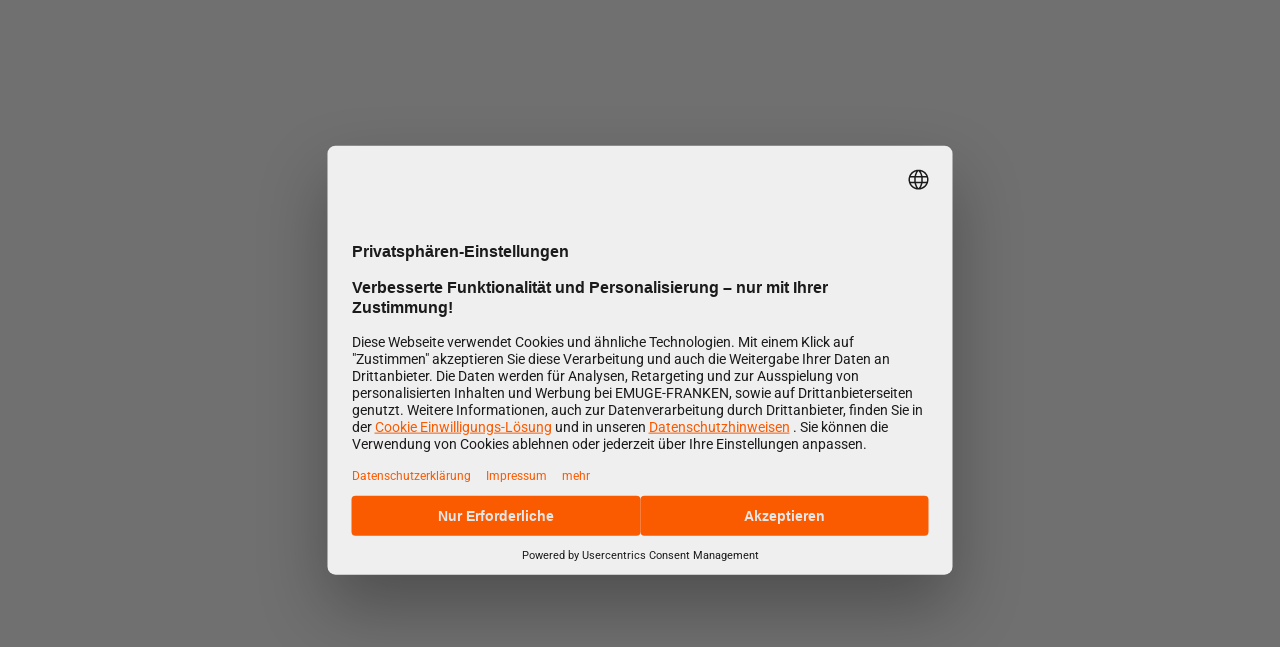

--- FILE ---
content_type: text/html;charset=utf-8
request_url: https://www.emuge-franken-group.com/at/de/bohrtechnik/spiralbohrer/vhm-ef-drill-steel-/p/000000000010401247
body_size: 37413
content:
<!DOCTYPE html>
<html lang="de" data-theme="emuge">
<head>
    <meta http-equiv="X-UA-Compatible" content="IE=edge"/>
    <meta name="_csrf" content="org.springframework.security.web.csrf.DefaultCsrfToken@557ea899"/>

    <title>VHM-EF-Drill-STEEL-DIN 6537L-HA-IK-4FF-TIALN-T14</title>

    <meta name="version" content="placeholder (1970-01-01 00:00)">
        <meta charset="UTF-8">
    <meta name="viewport" content="width=device-width"/>
    <meta name="robots" content="index, follow"/>

    <link rel="shortcut icon" type="image/x-icon" media="all"
          href="/_ui/patternlab/images/emuge/favicon.ico"/>
    <link rel="apple-touch-icon" type="image/png" sizes="16x16"
          href="/_ui/patternlab/images/emuge/apple-touch-icon-16x16.png"/>
    <link rel="apple-touch-icon" type="image/png" sizes="32x32"
          href="/_ui/patternlab/images/emuge/apple-touch-icon-32x32.png"/>
    <link rel="apple-touch-icon" sizes="180x180"
          href="/_ui/patternlab/images/emuge/apple-touch-icon.png">
    <link rel="mobile-touch-icon" sizes="180x180"
          href="/_ui/patternlab/images/emuge/apple-touch-icon.png">
    <link rel="apple-touch-icon" sizes="180x180"
          href="/_ui/patternlab/images/emuge/apple-touch-icon.png"/>

    <link rel="stylesheet" href="/_ui/patternlab/css/styling-vue.css?v=6a99c575">

    <script>
        window.appConfig = {};
        window.appConfig.basesiteId = "emugefranken";
        window.appConfig.baseUrl = "https://www.emuge-franken-group.com";
        window.appConfig.apiNodeUrl = "https://api.emuge-franken-group.com";
        window.appConfig.countries = [{"isocode":"AT","name":"Österreich","active":true,"defaultLanguage":{"isocode":"de","name":"Deutsch","nativeName":"Deutsch","active":true,"required":false},"languages":[{"isocode":"en","name":"Englisch","nativeName":"English","active":true,"required":false}]},{"isocode":"BE","name":"Belgien","active":true,"defaultLanguage":{"isocode":"nl","name":"Niederländisch","nativeName":"Nederlands","active":true,"required":false},"languages":[{"isocode":"en","name":"Englisch","nativeName":"English","active":true,"required":false},{"isocode":"fr","name":"Französisch","nativeName":"Français","active":true,"required":false},{"isocode":"de","name":"Deutsch","nativeName":"Deutsch","active":true,"required":false}]},{"isocode":"DK","name":"Dänemark","active":true,"defaultLanguage":{"isocode":"en","name":"Englisch","nativeName":"English","active":true,"required":false},"languages":[]},{"isocode":"DE","name":"Deutschland","active":true,"defaultLanguage":{"isocode":"de","name":"Deutsch","nativeName":"Deutsch","active":true,"required":false},"languages":[{"isocode":"en","name":"Englisch","nativeName":"English","active":true,"required":false}]},{"isocode":"FI","name":"Finnland","active":true,"defaultLanguage":{"isocode":"en","name":"Englisch","nativeName":"English","active":true,"required":false},"languages":[]},{"isocode":"FR","name":"Frankreich","active":true,"defaultLanguage":{"isocode":"fr","name":"Französisch","nativeName":"Français","active":true,"required":false},"languages":[]},{"isocode":"IT","name":"Italien","active":true,"defaultLanguage":{"isocode":"it","name":"Italienisch","nativeName":"Italiano","active":true,"required":false},"languages":[{"isocode":"en","name":"Englisch","nativeName":"English","active":true,"required":false},{"isocode":"de","name":"Deutsch","nativeName":"Deutsch","active":true,"required":false}]},{"isocode":"CA","name":"Kanada","active":true,"defaultLanguage":{"isocode":"en","name":"Englisch","nativeName":"English","active":true,"required":false},"languages":[]},{"isocode":"MX","name":"Mexiko","active":true,"defaultLanguage":{"isocode":"mx","name":"Spanisch (Mexiko)","nativeName":"Español (México)","active":true,"required":false},"languages":[{"isocode":"en","name":"Englisch","nativeName":"English","active":true,"required":false}]},{"isocode":"NL","name":"Niederlande","active":true,"defaultLanguage":{"isocode":"nl","name":"Niederländisch","nativeName":"Nederlands","active":true,"required":false},"languages":[{"isocode":"en","name":"Englisch","nativeName":"English","active":true,"required":false},{"isocode":"de","name":"Deutsch","nativeName":"Deutsch","active":true,"required":false}]},{"isocode":"PT","name":"Portugal","active":true,"defaultLanguage":{"isocode":"pt","name":"Portugiesisch","nativeName":"Português","active":true,"required":false},"languages":[{"isocode":"en","name":"Englisch","nativeName":"English","active":true,"required":false}]},{"isocode":"SE","name":"Schweden","active":true,"defaultLanguage":{"isocode":"en","name":"Englisch","nativeName":"English","active":true,"required":false},"languages":[]},{"isocode":"ES","name":"Spanien","active":true,"defaultLanguage":{"isocode":"es","name":"Spanisch","nativeName":"Español","active":true,"required":false},"languages":[{"isocode":"en","name":"Englisch","nativeName":"English","active":true,"required":false}]},{"isocode":"CZ","name":"Tschechische Republik","active":true,"defaultLanguage":{"isocode":"cs","name":"Tschechisch","nativeName":"Čeština","active":true,"required":false},"languages":[]},{"isocode":"US","name":"USA","active":true,"defaultLanguage":{"isocode":"en","name":"Englisch","nativeName":"English","active":true,"required":false},"languages":[]},{"isocode":"GB","name":"Vereinigtes Königreich","active":true,"defaultLanguage":{"isocode":"en","name":"Englisch","nativeName":"English","active":true,"required":false},"languages":[]}];
        window.appConfig.showProductComparisonStickyFooter = true;
        window.appConfig.isStartPage = false;
        window.appConfig.errorMessage = "";
        window.appConfig.successMessage = "";

        

        window.userSession = {};
        window.userSession.cartId = "";

        window.userSession.user = "anonymous";
        window.userSession.token = "";
        window.userSession.currentLocale = "de";
        window.userSession.currentCurrency = "EUR";
        window.userSession.currentCountry = "AT";
        window.userSession.customerCountry = "";
        window.userSession.isSmartEditContextActive = false;
        window.userSession.ociCallbackUrl = "";

        window.appConfig.localeMessages = {"de":{"checkout":{"error":{"button":{"text":"Problem melden"},"message":{"text":"Der Auftrag konnte nicht angelegt werden - bitte wenden Sie sich an unseren Innendienst"}},"user":{"error":{"message":{"text":"Es wurde keine Verkaufsorganisation für Ihren Nutzer gefunden"}}}},"i18n":{"errorComponent":{"button":{"text":"Fehler melden"}},"priceOnRequestDetail":"<i>Preis auf Anfrage</i>","fileUpload":{"downloadSample":"Beispieldatei herunterladen","instruction":"Die CSV Datei muss in folgendem Format angelegt werden: Menge; Ihre / unsere Materialnummer (z.B. 1; 12312312)","restrictedInfo":"Jetzt anmelden um Dateien herunter zu laden.","description":"CSV hochladen","placeholder":"Hier können Sie ihre CSV-Datei hochladen","headline":"CSV Datei hochladen"},"productListItem":{"technicalDetailsButton":"Technische Details","technicalDetails":"Technische Details","showDimension":"Variante anzeigen","details":"Details","showDimensions":"Varianten anzeigen"},"checkoutformValidation":{"error":{"product":{"notavailalbe":"Produkt {0} ist nicht mehr verfügbar."},"price":{"notavailalbe":"Kein Preis für das Produkt {0} verfügbar."},"requiredInputMessage":{"address":"Adresse ist ein Pflichtfeld. Die Eingabe darf nicht leer sein.","method":"Method ist ein Pflichtfeld. Die Eingabe darf nicht leer sein.","agb":"AGB ist ein Pflichtfeld. Die Eingabe darf nicht leer sein."},"maxvalueexceeded":{"uploadingpoint":"Maximal 25 Zeichen sind bei der Abladestelle erlaubt"},"desiredDeliveryDateMessage":"Wunschlieferdatum nicht gültig","save":{"address":"Fehler sind beim Speichern der Lieferadresse aufgetreten"}}},"password":{"request":{"success":"Email wurde erfolgreich gesendet","email":{"invalid":"Bitte geben Sie eine gültige e-Mail Adresse an"}},"resetRequest":{"button":{"request":"Anfordern"},"emailAddress":{"label":"E-Mail"},"success":"Die E-Mail wurde an die angegebene E-Mail Adresse versendet","error":"Die Passwort zurücksetzen E-Mail konnte nicht versendet werden. Bitte versuchen Sie es später erneut!"},"change":{"invalidpw":"Passwort stimmt nicht überein","success":"Passwort wurde erfolgreich geändert"},"reset":{"submitButton":"Passwort übernehmen","form":{"email":"Anfordern"},"success":"Passwort wurde erfolgreich geändert","invalid":"Die Passwörter stimmen nicht überein","error":"Ein Fehler ist aufgetreten","empty":"Passwort darf nicht leer sein"}},"quote":{"cancel":{"button":"Abbrechen"},"pdf":{"notfound":"Keine Angebote mit Belegnummer {0} gefunden"},"intro":"Bitte senden Sie uns Ihre Angebotsanfrage, wir überprüfen sie anschließend.","variantInfoMessage":"Die Angebotssumme berücksichtigt nicht die Auswahl von Alternativpositionen und weicht daher von der tatsächlichen Angebotssumme ab.","noMoreValid":"Das ausgewählte Angebot ist nicht mehr gültig","productNotValid":"Nicht alle Artikel in diesem Angebot können über den Webshop bestellt werden. Bitte wenden Sie sich an Ihren Vertriebsmitarbeiter.","comment":"Kommentar","details":{"pdf":{"name":"Angebot_{0}"}},"title":"Ihre Angebotsanfrage"},"passwordResetForm":{"newPassword":"Neues Passwort","newPasswordRepeat":"Neues Passwort wiederholen"},"bookmarkRemoved":{"textBookmarkRemoved":"Das Artikel {0} wurde aus der Merkliste entfernt"},"events":{"button":{"loadMore":"Weitere anzeigen"}},"wishListDeleted":{"textWishListDeleted":"Die Merkliste {0} wurde entfernt"},"facilitiesFilters":{"searchCountry":"Land suchen","search":"Suchen","showAll":"Alle anzeigen","noResults":"Keine Einträge gefunden","countries":"Länder"},"headerSearch":{"placeholder":"Suchen"},"registerForm":{"email":{"success":"Ihre Email wurde versandt."}},"registerFormPersonal":{"division":"Abteilung","country":"Land","firstName":"Vorname","lastName":"Nachname","gender":"Anrede","phone":"Telefon","companyName":"Unternehmen","emailRepeat":"E-Mail wiederholen","title":"Akademischer Titel","fax":"Fax","separator":"Persönliche Angaben","email":"E-Mail"},"orderSummary":{"printOrder":"Bestellung drucken"},"accountUpgrade":{"headline":"Kundenkonto beantragen"},"threedviewer":{"open3D":"3D"},"metaNav":{"logout":"Abmelden","profile":"Mein Konto","login":"Anmelden","cart":"Warenkorb","account":"Mein Konto"},"buttonQuote":{"text":"Anfrage senden"},"productFeed":{"channel":{"item":{"price":"1.00 EUR"},"description":"Webshop für Gewindetechnik, Frästechnik, Bohrtechnik und Werkstückspannung","title":"EMUGE-FRANKEN"}},"businessUserUpdate":{"duplicated":{"uid":{"error":{"from":{"useradministration":"Die Email wird bereits von einem anderen Nutzer verwendet."}}}},"success":"Persönliche Angaben erfolgreich gespeichert.","error":"Die Email wird bereits von einem anderen Nutzer verwendet.","generic":{"error":{"from":{"useradministration":"Ein Fehler ist aufgetreten"}}}},"role":"Rolle","accountFormPersonal":{"lastName":"Nachname","country":"Land","firstName":"Vorname","gender":"Anrede","companyName":"Unternehmen","emailRepeat":"E-Mail wiederholen","email":"E-Mail"},"cartButton":{"text":"In den Warenkorb"},"jobOffer":{"infoText":"{0} Stellenangebot gefunden | {0} Stellenangebote gefunden","filter":{"all":"Alle","button":"Filtern","employmentType":"Anstellungsart","corporateArea":"Unternehmensbereich","subjectArea":"Fachbereich","location":"Standort"},"daysAgo":{"textDefault":"vor {0} Tag ausgeschrieben | vor {0} Tagen ausgeschrieben","textToday":"heute ausgeschrieben"},"applyButtonText":"Jetzt bewerben","contact":{"label":"Ihr Kontakt"},"privacy":{"text":"Informationen zum <u>Datenschutz</u>: Verarbeitung von Bewerberdaten"}},"availability":{"red":{"status":"Verfügbarkeit auf Anfrage"},"country":"Lager {1} {0} Stück verfügbar","green":{"status":"{0} Stück sofort verfügbar"},"availabilityFallback":"Verfügbarkeit auf Anfrage","low":"nur noch wenige verfügbar","yellow":{"status":"{0} Stück verfügbar"},"available":"sofort verfügbar","withoutCountry":{"country":"{0} Stück verfügbar","green":{"status":"{0} Stück sofort verfügbar"},"yellow":{"status":"{0} Stück verfügbar"}},"countryNotAvailable":"Lager {1} {0} Stück verfügbar","text":"Verfügbarkeit","none":"zur Zeit nicht verfügbar","unknown":"Verfügbarkeit nicht bekannt"},"orderDetailHeader":{"orderNumber":"Kundenreferenz","orderStatus":"Status","orderDate":"Bestellt am","order":"Auftrag Nr"},"formRequiredInfo":{"requiredField":"Pflichtfeld"},"search":{"searchDetails":{"variantsButton":"1 Variante anzeigen | {count} Varianten anzeigen","materialFacetSearch":{"filter":"Filtern","cancel":"Abbrechen","placeholder":"Material oder Normbezeichnung eingeben","headline":"Nach einem Material suchen"},"loadMore":"Mehr anzeigen","showMoreVariants":"Mehr Varianten anzeigen","tabs":{"downloads":"Prospekte & Kataloge ({0})","articles":"Inhalte ({0})","products":"Produkte ({0})"},"resetFilters":"Filter zurücksetzen","readMore":"weiterlesen","variantsFound":"{0} passende Varianten","noProductsFound":"Für die Suche nach „{0}“ wurden keine Produkte gefunden.","facets":{"filter":"Filter","materialFacetSearch":{"label":"Material und Normen"},"submit":"Übernehmen","showAllFilters":"Alle Filter anzeigen","freeTextFacet":{"placeholder":"Zahl zwischen {minRequiredValue} und {maxRequiredValue}","error":"Bitte Wert zwischen {minRequiredValue} und {maxRequiredValue} eingeben"},"categories":{"all":"Alle","label":"Kategorien"},"rangeFacet":{"button":"Übernehmen","from":"Von","to":"Bis"},"showLessFilters":"Filter verbergen","toolfinder":{"showAllFilters":"Zeige mehr Filter ({quantity})","showLessFilters":"Filter verbergen"},"showFilteredFacets":"Treffer anzeigen"},"noContentFound":"Für die Suche nach „{0}“ wurde kein Content gefunden.","technicalDetails":"Technische Details","errorLoadingProducts":"Beim Laden der Produkte ist ein Fehler aufgetreten.","showVariants":"Mehr erfahren","details":"Details","showConfigurator":"Konfigurieren","headline":"Suche nach \"{0}\" ergab {1} Treffer"}},"default":{"price":{"value":{"when":{"no":{"grant":"-"}}}},"message":{"when":{"no":{"admin":"Keine Berechtigung"}}}},"email":{"requestReturn":{"submittedValues":"Übermittelte Werte sind:"},"stockAndPriceInformation":{"productName":"Name"}},"registerFormBusiness":{"emailRepeat":"E-Mail wiederholen","email":{"success":"Ihre Email wurde versandt."}},"set":{"password":{"token":{"no":{"more":{"available":"Das Token ist nicht mehr gültig"}}}}},"profileNavActivate":{"sendtoken":"Aktivierungslink erneut anfordern","myprofile":"Mein Konto","hastoactivate":"Ihr Benutzerkonto wurde noch nicht aktiviert!"},"distributor":{"select":{"prefix":"Kdn. Nr.","label":"Preis und Bestand für"}},"desiredDeliveryDate":{"label":"Wunschlieferdatum","title":"Gerne liefern wir auch zu einem späteren Termin"},"materialTextSearch":{"inputField":{"oneResult":"{0} Ergebniss","minLengthError":"Bitte geben Sie mindestens {0} Zeichen ein","amountOfResults":"{0} Ergebnisse"},"contactTeaser":{"buttonText":"Zum Kontaktformular","additionalText":"Leider konnte meine Suche nach der ISO-Norm \"{0}\" keine Treffer erzielen. Bitte prüfen Sie die ISO-Normen auf Vollständigkeit","text":"Bitte überprüfen Sie Ihre Eingabe oder wenden Sie sich an Ihren zuständigen Sachbearbeiter für weitere Unterstützung","title":"Leider konnten wir keine Ergebnisse für Ihre Suche nach der ISO-Norm \"{0}\" finden"},"header":{"hardness":"Härte","description":"Bezeichnung Material-Gruppe","materialCode":"Material-Gruppe","normDescription":"Beschreibung","normValue":"Bezeichnung","solidity":"Festigkeit"}},"checkoutStepNavigation":{"overview":"Bestellübersicht","desiredDeliveryDate":"Wunschdatum","address":"Lieferadresse","method":"Liefermethode","continue":"weiter","continueToOverview":"Bestellübersicht prüfen","continueToDelivery":"Liefermethode","tracking":"Sendungsverfolgung","trackingNumber":"Sendungsnummer","cart":"Warenkorb","order":"Bestellen"},"bookmarkFlyout":{"headlineBookmarkList":"Wählen sie eine Merkliste aus"},"cartTable":{"head":{"product":"Produkt","quantity":"Menge","price":"Preis","sum":"Summe"},"sum":"Gesamtsumme","body":{"personalItemNumber":"Ihre Artikelnummer","customerArticleNumber":"Kundenartikelnummer","code":"Artikelnummer","deliveryTime":"Lieferzeit","addMaterialRecipientArticleNumber":"Artikelnummer des Warenempfänger hinzufügen","materialRecipientArticleNumber":"Artikelnummer des Warenempfänger","variant":"Variante","remove":"Entfernen"}},"accountViewCompany":{"address":"Adresse","addressAdditional":"Adresszusatz","line":"Bereich","taxNumber":"Ust.-Ident-Nr","linkToDeliveryAddressesLabel":"Lieferadressen","invoiceAddress":"Rechnungsadresse","industry":"Branche","companySize":"Betriebsgröße","invoiceCompanyName":"Firmenname"},"country":{"change":{"not":{"authorized":"Sie wurden auf ihre länderspezifische Seite weitergeleitet"}}},"contactInfo":{"technical":{"separator":{}},"detail":{"separator":{"text":"Kontakt"}},"contacts":{"separator":{"text":"Ihre persönlichen Ansprechpartner"}}},"checkoutMethod":{"headline":"Wir beliefern Sie schnellstmöglich mit"},"productDetails":{"programmingSupport":"Programmierhilfe","valueCalculator":"Schnittwerte","downloadsTab":{"headline":"Downloads"},"accessories":{"headline":"Zubehör"},"valueCalculatorTab":{"headline":"Schnittwerte"},"valueCalculatorCam":"Schnittwerte | CAM","descriptionTab":{"headline":"Produktdetails"},"valueCalculatorCAMTab":{"headline":"Schnittwerte | CAM"},"technicalDetails":"Technische Details","downloads":{"activateAccount":"Konto aktivieren","loginNow":"Jetzt anmelden"},"downloadAll":"Alle herunterladen","technicalDetailsTab":{"headline":"Technische Details"},"programmingSupportTab":{"headline":"Programmierhilfe"},"details":"Details","detailsTab":{"areasOfApplication":{"headline":"Geeignet für"},"drawings":{"headline":"Zeichnungen"},"technicalDetails":{"headline":"Technische Details","klammerInfoText":"Wählen sie eine Variante aus um mögliche technische Details zu sehen"},"headline":"Produktdetails"},"solidCamInstructions":"Schnittwerte","accessoriesTab":{"headline":"Zubehör","recommended":{"teaserText":"Nutzen Sie einfach unseren Kontakt. Wir helfen Ihnen persönlich und unkompliziert weiter.","teaserButtonText":"Unser Team kontaktieren","klammerText":"Bitte wählen sie eine Variante aus, um passende Zubehörempfehlungen anzuzeigen.","teaserTitle":"Leider kein passendes Zubehör gefunden.","loadMoreButton":"Mehr Zubehör laden","inputHeadline":"Einsatzbereich","resultButton":"Passende {categoryName} anzeige","headline":"Wählen Sie bitte eine Produktkategorie","inputHeadlineLinkText":"anpassen","categoryInfo":"Um die Ergebnisse zu verfeiern, benötigen wir noch einige Informationen, welche Sie hier ergänzen können","resetButton":"Zurücksetzen","infoMessage":"Unsere Zubehör-Empfehlungen basieren auf den von Ihnen bereitgestellten technischen Daten. Die tatsächliche Eignung kann je nach Werkstoff, Maschinentyp oder Einsatzbedingungen variieren. Bitte prüfen Sie die technischen Anforderungen und die Eignung vor dem Einsatz sorgfältig."}},"documentDownloads":"Downloads"},"followUpProductBanner":{"toFollowUpProduct":"Zum Ersatzartikel","toCategoryPage":"{0} anzeigen","label":"Dieses Produkt ist ein Auslaufartikel und daher nicht mehr in ausreichender Stückzahl verfügbar."},"bookmarks":{"head":{"dateCreated":"Erstellt am","name":"Name","description":"Beschreibung","countProducts":"Produkte"}},"advancedMaterialSearch":{"button":{"label":"Nach Werkstoffnummer suchen"},"cancel":"Abbrechen","submit":"Filtern","noResult":"Es konnten keine Ergebnisse ermittelt werden!","placeholder":"Material oder Normbezeichnung eingeben","message":{"error":"Dieser Werkstoff kann mit diesem Werkzeug nicht bearbeitet werden"},"headline":"Nach einem Material suchen","searchForMaterialButton":"Nach Material suchen"},"productImage":{"zoomOut":"Verkleinern","zoom":"Vergrößern"},"wishlistDetail":{"backToWishlists":"Zurück zur Merklistenübersicht"},"captcha":{"invalid":"Captcha Validierung fehlgeschlagen"},"contact":{"form":{"inquiry":{"withCalibration":{"message":"Ich erbitte ein Angebot für folgendes Produkt: Artikelnummer {0} mit der Menge {1} und dem Kalibrierschein {2}, {3}"},"calibrationProduct":"und dem Kalibrierschein {0}, {1}","inquiryProducts":{"product":"Artikelnummer {0} und Menge {1}","message":"Ich erbitte ein Angebot für folgende Produkte:"},"message":"Ich erbitte ein Angebot für folgendes Produkt: Artikelnummer {0} und Menge {1}","configMessage":"und der Konfiguration:"}}},"filePreview":{"download":"Herunterladen"},"details":{"backButton":"Zurück"},"facilityGrid":{"noDealersInCurrentCountryLabel":"Keine Händler für das Land gefunden"},"filterMaterialGroup":{"noResults":"Keine Ergebnisse gefunden","pleaseSelect":"Werkstoffgruppe(n) wählen"},"cartQuantity":{"quantity":"Menge","increaseQuantity":"Menge erhöhen","decreaseQuantity":"Weniger"},"offers":{"head":{"personalofferNumber":"Kundenreferenz","posCount":"Position-Anzahl","offerDate":"Erstellt am","price":"Angebotswert","expiringDate":"Gültig bis","offerNumber":"Angebotsnummer","status":"Status"},"loadMore":"Mehr Einträge anzeigen","alternativePosition":{"checkout":{"label":"Die Angebotssumme berücksichtigt nicht die Auswahl von Alternativpositionen und weicht daher möglicherweise von der tatsächlichen Angebotssumme ab."}}},"checkoutCart":{"quantity":"Menge","price":"Preis","sum":"Summe"},"loginRegister":{"noAccountShort":"Noch kein Konto?","noAccount":"Noch kein Kundenkonto?","register":"Registrieren"},"maps":{"showWebsite":"Website anzeigen","searchResetButtonText":"Zurücksetzen","searchTitle":"Standort suchen"},"passwordRules":"Bitte beachten Sie folgende Passwortvorgaben:","navLink":{"logout":"Abmelden","deliveryAddresses":"Lieferadressen","userAdministration":"Benutzerverwaltung","lists":"Merklisten","orders":"Bestellungen","emptyB2bUnit":"Ihre Kundennummer ist noch nicht Ihrem Benutzer zugeordnet. Sobald Ihre Kundennummer eingetragen wurde, werden Sie darüber informiert und können Ihre Nettopreise einsehen und den Warenkorb nutzen.","account":"Mein Konto","quotes":"Angebote"},"optionPlaceholder":{"pleaseChoose":"Bitte auswählen"},"users":{"head":{"role":"Rolle","authorizations":"Berechtigungen","userName":"Nutzer","status":"Status"},"searchPlaceholder":"Suche nach Name","standardUserRole":"Standardnutzer","userAdministrationHeadline":"Benutzerverwaltung","adminRole":"Administrator","notFound":"Es wurden keine Benutzer gefunden","details":"Details","body":{"form":{"authorizations":{"offerUser":"Angebot anfragen","priceUser":"Preis sehen","shopUser":"Bestellen"}},"permissions":{"offerUser":{"tooltip":"Angebot anfragen"},"priceUser":{"tooltip":"Preis sehen"},"shopUser":{"tooltip":"Bestellen"}},"details":"Einzelheiten","status":{"tooltip":"Dieser Benutzer hat seinen Benutzeraccount noch nicht freigeschaltet"}},"inviteUser":"Neuen Benutzer einladen"},"registerFormPassword":{"password":"Passwort","passwordRepeat":"Passwort wiederholen","separator":"Passwort"},"loginForm":{"cartInfo":"Bitte melden Sie sich an um den Warenkorb zu sehen","forgottenPassword":"Passwort vergessen?","password":"Passwort","registerNow":"Jetzt registrieren","message":"Fehler beim Login","login":"Anmelden","cartMessage":"Fehler beim Login.","email":"Email","cart":"Warenkorb","register":"Registrieren"},"curator":{"loadMore":"Mehr anzeigen"},"categoryTopFilterComponent":{"noResults":"Diese Filterkombination liefert keine Ergebnisse","selected":"ausgewählt"},"eventTeaser":{"externalLinkText":"Zur Messeseite","internalLinkText":"Details anzeigen","location":{"comingSoon":"bald verfügbar"}},"profileNavItems":{"myProfile":"Mein Konto","customerId":"Kundennummer"},"activation":{"cartDownloadText":"Um den Warenkorb nutzen zu können registrieren Sie sich bitte als Shopkunde","cartHasToActivate":"Ihr Benutzerkonto wurde noch nicht aktiviert. Haben Sie keinen Aktivierungslink erhalten?","cartDownloadbuttonText":"Hier beantragen","myaccount":"Mein Konto","resend":"Ein neuer Aktivierungstoken wurde verschickt.","cartDownloadHeadline":"Noch kein Shopkunde","linkWasSent":"Der Link wurde an Ihre E-Mail versendet.","header":{"label":"Warenkorb"},"sendtoken":"Link erneut anfordern","myprofile":"Mein Konto","hastoactivate":"Ihr Benutzerkonto wurde noch nicht aktiviert. Haben Sie keinen Aktivierungslink erhalten?","cart":"Warenkorb"},"pointOfService":{"externalLink":{"label":"zur Seite"}},"orderOverview":{"date":"Datum","orderNumber":"Kundenreferenz","loadMoreOrders":"Mehr Einträge anzeigen","sort":{"ascending":{"date":"Datum aufsteigend","code":"Auftragsnummer aufsteigend","orderNumber":"Kundenreferenz aufsteigend","status":"Status aufsteigend"},"descending":{"date":"Datum absteigend","code":"Auftragsnummer absteigend","orderNumber":"Kundenreferenz absteigend","status":"Status absteigend"}},"orderValue":"Auftragssumme","dateFilter":{"start":"von","end":"bis","placeholder":"JJJJ-MM-TT"},"filterAndSort":"Filtern und sortieren","search":{"orderNumber":"Kundenreferenz","articleNumber":"Artikelnummer","placeholder":{"orderNumber":"Nach Auftrags-Nr. / Kunden-Ref. suchen","articleNumber":"Nach Artikelnummer suchen"}},"selectStatus":{"all":"Alle","canceled":"Storniert","partiallyDelivered":"Teilweise geliefert","inProcessing":"In Bearbeitung","label":"Status","placeholder":"Bitte wählen","completelyDelivered":"Komplett beliefert","done":"Bestellt","inTransmission":"In Übertragung","open":"Offen"},"sortBy":"sortieren nach","headline":"Bestellübersicht","status":"Status","purchaseNumber":"Auftragsnummer","noOrders":"Für den ausgewählten Filter sind keine Bestellungen vorhanden."},"submit":{"button":{"text":"Senden"}},"personalDataChangeForm":{"button":{"submit":"Speichern"},"separator":{"text":"Persönliche Angaben"}},"downloadsList":{"notLoggedIn":"Nach Auswahl einer Variante und erfolgter Registrierung können Sie CAD-Daten herunterladen.","downloadAll":"Alle Dateien herunterladen","noDownloads":"Für dieses Produkt gibt es keine Downloads."},"authorizations":{"placeOrder":"Bestellen","seePrices":"Preis sehen","label":"Berechtigungen","requestOffer":"Angebot anfragen"},"video":{"playVideo":"Video abspielen"},"fastEntryItem":{"noItem":"Es wurde kein Artikel mit der angegebenen Nummer gefunden."},"searchResults":{"filter":{"all":"Alle anzeigen","product":"Produkte ({0})","content":"Inhalte ({0})"},"showResults":"Ergebnisse anzeigen","fulltext":{"header":"Die Suche nach \"{0}\" ergab {1} Treffer."},"content":"Inhalte","products":"Produkte"},"content":{"paragraph":{"readMore":"weiterlesen"},"dialog":{"button":{"cancel":"Nein","submit":"Ja"}},"bigStageSlider":{"readMore":"weiterlesen"},"downloads":{"types":{"all":"Alle"},"download":"Herunterladen","releaseDate":"Stand","orderPrintCatalog":{"yourOrder":"Ihre Bestellung","cancel":"Abbrechen","noBrowserSupport":"Ihr Browser unterstützt die Bestellung von Katalogen nicht. Bitte nutzen Sie einen anderen Browser.","quantity":"Menge: {0}","form":{"country":"Land","lastName":"Nachname","address":"Adresse","town":"Ort","address2":"Adresszusatz","streetNumber":"Hausnummer","postalCode":"PLZ","firstName":"Vorname","streetName":"Straße","phone":"Telefon","company":"Firma","region":"Region","email":"E-Mail"},"globalMessage":{"success":"Vielen Dank für Ihre Bestellung.","error":"Es ist ein Fehler aufgetreten, bitte versuchen Sie es erneut oder wenden Sie sich an Ihren EMUGE-Franken Sachbearbeiter"},"headline":"Bestellübersicht","order":"Bestellen"},"sortOrder":"Sortieren nach","header":{"button":{"tooltip":"Bitte wählen Sie Kataloge und Ihre Mengen"},"tooltip":"Dieser Filter enthält keine bestellbaren Kataloge","checked":"Element(e) ausgewählt","notChecked":"Alles auswählen","order":"Kataloge bestellen"},"sort":{"ascending":{"releaseDate":"Neuste zuerst","alphabetically":"Alphabetisch (A-Z)"},"descending":{"releaseDate":"Älteste zuerst","alphabetically":"Alphabetisch (Z-A)"}}},"videoTeaser":{"types":{"all":"Alle"},"toYoutube":"Zu Youtube","readMore":"Weiterlesen"},"productLinkTeaser":{"readMore":"weiterlesen"},"videoSlider":{"toYoutube":"Zu Youtube","readMore":"Weiterlesen","showAllButton":"Alle anzeigen"},"hubspot":{"button":{"label":"Anmelden"},"email":{"label":"Email-Adresse","error":"Bitte geben Sie eine valide Email Adresse ein"}},"hotspots":{"continueReading":"weiterlesen"},"paragraphComponent":{"allProducts":"Alle Produkte"}},"button":{"text":"Schnittwertrechner","showAllButton":"Alle anzeigen"},"passwordChangeForm":{"button":{"cancel":"Abbrechen","submit":"Passwort ändern"},"oldPassword":"Altes Passwort","newPassword":"Neues Passwort","newPasswordRepeat":"Neues Passwort wiederholen","separator":{"text":"Passwort"}},"checkoutResult":{"reOrder":{"errorMessage":"Nicht alle Artikel in dieser Bestellung können über den Webshop erneut bestellt werden. Bitte wenden Sie sich an Ihren Vertriebsmitarbeiter."},"offerHeadline":"Angebotssumme","headline":"Auftragssumme"},"company":{"data":{"modification":{"cancel":{"button":"Abbrechen","submit":"Speichern"},"email":{"zip":"PLZ","no":{"data":{"changed":"Es wurden keine Daten geändert. Ihre Anfrage wird nicht bearbeitet"},"reply":"Bitte nicht antworten."},"country":"Land","town":"Ort","addressAdditional":"Adresszusatz","subjet":"Unternehmensdaten geändert","streetNumber":"Hausnummer","line":"Bereich","messageOne":"für den Kunden {0} wurde vom Benutzer mit der E-Mail Adresse {1}  eine Änderung der Firmenadresse beantragt:","taxNumber":"Ust.-Ident-Nr.","industry":"Branche","your":{"team":"Ihr Kundenservice"},"title":"Unternehmensdaten geändert","companySize":"Betriebsgröße","sent":"Ihre Anfrage wird bearbeitet","regards":"Mit freundlichen Grüßen","generic":{"error":"Ein Fehler ist aufgetreten"},"street":"Straße","company":"Unternehmen","salutation":"Sehr geehrte Damen und Herren,"},"fe":{"warning":"Mit diesem Formular können Sie eine Änderung Ihrer Firmendaten an unsere Vertriebsmitarbeiter vorgeben. Die Daten können nicht direkt durch Sie geändert werden, da Sie zuerst in unserem eigenen ERP System erfasst werden müssen. Die Änderung erfolgt zeitnah."}}}},"ws":{"getpdf":{"sap":{"error":"Bei dem Aufruf ws getPdf mit der Belegnummer {0} sap error code {1} zurückgegeben"},"error":"Fehler aufgetreten, während des Aufrufes ws getPdf mit der Belegnumber {0}"}},"checkout":{"mail":{"subject":"Bestätigung","title":"Bestellübersicht"},"summery":{},"info":{"required":{"field":"Pflichtfeld"}}},"news":{"button":{"loadMore":"Weitere anzeigen"},"load":{"more":{"label":"Mehr anzeigen"}},"headline":{"text":"Alle News"}},"accountDataCompanyView":{"separator":{"text":"Firma"}},"globalMessage":{"viewCart":"Warenkorb ansehen","details":"Details","error":{"viewContactForm":"Fehler melden","message":"Leider ist ein Fehler aufgetreten. Bitte versuchen sie es erneut oder kontaktieren Sie unseren Support"},"viewWishlist":"Merkliste ansehen"},"checkoutOptionsAddresses":{"setAsDefaultDeliveryAddress":"Als Standardadresse verwenden","defaultDeliveryAddress":"Standardlieferadresse","newAddress":"Alternative Adresse","table":{"searchPlaceholder":"Suche nach Unternehmen, Straße, Ort","addressAddition":"Addresszusatz","city":"Stadt","street":"Straße","company":"Unternehmen"}},"productConfigurator":{"bannerConflictMessage":"Ihre Auswahl ist leider nicht gültig. Bitte ändern Sie sie entsprechend.","numericField":{"placeholder":"Bitte Wert von {range} eingeben"},"configureButton":"Konfiguration starten","update":{"error":"Fehler beim Aktualisieren des Produkts. Bitte versuchen Sie es erneut."},"tooltipConflictMessage":"Wählen sie ein Merkmal aus um fortzusetzen","title":"Konfiguration","incompleteTabMessage":"Bitte wählen Sie alle Pflichtmerkmale aus","incompleteConfigurationMessage":"Die Konfiguration ist unvollständig. Bitte Prüfen sie ihre Eingaben auf Vollständigkeit.","subHeadingDescription":"Wählen Sie bitte alle Pflichtmerkmale aus","nextButton":"Weiter","amountOfCharacters":"Zeichen","showLessButton":"Weniger anzeigen","showMoreButton":"Mehr anzeigen","backLinks":{"backToProductDetail":"Zurück zur Produktdetailseite"},"backButton":"Zurück","reset":{"message":"Sind sie sicher, dass sie die Konfiguration zurücksetzen möchten?","title":"Neu Starten"},"pleaseSelect":"Bitte wählen"},"supercategory":{"all":"Alle"},"registerFormNote":{"separator":"Nachricht"},"accountData":{"newsletter":{"mail":{"success":"Sie erhalten in Kürze eine E-Mail zur Bestätigung Ihrer Newsletter-Anmeldung","disabled":{"success":"Erfolgreich wurde Ihr Newsletter-Abonnement deaktiviert."}},"update":{"success":"Ihre Änderung wurde erfolgreich gespeichert","error":"Fehler sind bei der Speicherung ihrer Änderung aufgetreten"},"disapproval":"Sie erhalten derzeit nicht unsere Newsletter","subscription":"Sie erhalten derzeit unsere Newsletter","text":"Newsletter abonnieren","title":"Newsletter Anmeldung"}},"countryAndLanguageSelect":{"button":{"cancel":"Abbrechen","submit":"Übernehmen"},"selectLanguage":"Land und Sprache","country":"Land","selectCountryAndLanguage":"Land und Sprache","language":"Sprache"},"productImages":{"downloadModelButton":"Hier klicken um das 3D-Modell anzuzeigen."},"form":{"cancel":{"button":"Abbrechen"},"requestNow":{"button":"Jetzt beantragen"},"requiredLabel":"Pflichtfelder","save":{"button":"Speichern"},"update":{"request":{"success":"Ihre Anfrage wird bearbeitet"},"success":"Ihre Änderung wurde erfolgreich gespeichert","duplicate":{"email":"Die eingegebene Email ist bereits registriert"},"error":"Fehler sind bei der Speicherung ihrer Änderung aufgetreten"},"registration":{"message":{"success":"Ihre Registrierungsanfrage wird bearbeitet"}},"message":{"success":"Ihre Änderungen wurden erfolgreich gespeichert","error":"Fehler sind bei der Speicherung ihrer Änderung aufgetreten"}},"userAdministrationFormItemUserData":{"division":"Abteilung","lastName":"Nachname","firstName":"Vorname","gender":"Anrede","phone":"Telefon","requiredFields":"Pflichtfelder","repeatPasswordNotEqual":"Wiederholtes Passwort stimmt nicht überein","mobile":"Mobiltelefon","fax":"Fax","emailRepeat":"E-Mail wiederholen","email":"E-mail"},"offerList":{"newOfferHeadline":"Ihre Anfragen","none":{"text":"An dieser Stelle werden zukünftig alle Angebote aufgelistet","headline":"Sie haben noch keine Angebotsanfrage erstellt"},"headline":"Angebotsübersicht"},"globalSearch":{"button":{"text":"Suche"},"contentPages":"Inhalte ({0})","showAllProducts":"Alle Produkte anzeigen","placeholder":"Suchen","showAllContentPages":"Alle Inhalte anzeigen","suggestedProduct":"Produkt","categories":"Kategorien","products":"Produkte ({0})"},"filterButton":{"filter":"Filtern","resetAllFilters":"Alle Filter zurücksetzen"},"newsletter":{"header":{"date":"Datum","country":"Land","firstname":"Vorname","customernr":"Registrierung Kundennummer","b2bunit":"Default B2BUnit","company":"Unternehmen","title":"Anrede","type":"Typ","email":"Email","lastname":"Nachname"},"activation":{"already":{"done":"Der Link ist nicht mehr verfügbar"},"success":"Aktivierung des Newsletters erfolgreich","generic":{"error":"Fehler bei der Aktivierung des Newsletters"}},"email":{"cancellation":{"report":{"name":"Abmeldugen"}},"subject":{"cancellation":"Report Newsletter Abmeldungen","subscription":"Report Newsletter Anmeldungen"},"subscription":{"report":{"name":"Anmeldungen"}},"salutation":"Sehr geehrte Damen und Herren,","team":"EMUGE-FRANKEN","message":{"body":{"with":{"file":"Im Anhang finden Sie die Datei"},"without":{"file":"Es wurde kein Bericht erstellt."}}},"title":"Aktivierung des Newsletters","regards":"Mit freundlichen Grüßen"}},"deliveryAddresses":{"zip":"PLZ","cancel":{"button":"Abbrechen","submit":"Speichern"},"country":"Land","town":"Ort","streetNumber":"Hausnummer","none":{"found":"An dieser Stelle werden zukünftig alle Lieferadressen aufgelistet"},"modification":{"no":{"data":{"changed":"Es wurden keine Daten geändert. Ihre Anfrage wird nicht bearbeitet"}},"ok":{"message":"Ihre Anfrage wird bearbeitet"},"generic":{"error":"Ein Fehler ist aufgetreten"}},"head":{"addressAddition":"Addresszusatz","city":"Ort","street":"Straße","company":"Unternehmen"},"search":{"text":{"value":"filtern"}},"addressAddition":"Adresszusatz","street":"Straße","checkbox":{"defaultDeliveryAddress":{"label":"Als Standardlieferadresse verwenden"},"defaultlabel":"Als Standardlieferadresse verwenden"},"company":"Unternehmen","requestChanges":{"button":"Änderungen beantragen"},"headline":"Lieferadressen","email":{"subject":"Es sollen Lieferadressen im Webshop geändert werden","defaultDeliveryAddress":"Standardlieferadresse","message":{"one":"für den Kunden {0} wurde vom Benutzer mit der E-Mail Adresse {1}  eine Änderung der Lieferadresse  beantragt:"},"region":"Region"},"editAddress":"Einzelheiten","fe":{"warning":"Mit diesem Formular können Sie eine Änderung Ihrer Firmendaten an unsere Vertriebsmitarbeiter vorgeben. Die Daten können nicht direkt durch Sie geändert werden, da Sie zuerst in unserem eigenen ERP System erfasst werden müssen. Die Änderung erfolgt zeitnah"}},"bookmarkDetailHeader":{"bookmark":"Merkliste","dateCreated":"erstellt am"},"productReference":{"headline":"Zubehör","showDetails":"Details anzeigen"},"showAllFilters":"Alle Filter anzeigen","passwordResetComponent":{"button":"Passwort übernehmen","globalMessage":{"success":"Das Passwort wurde erfolgreich gesetzt.","error":"Das Passwort konnte nicht gesetzt werden."},"privacyPolicy":"Zustimmung Datenschutz: Link zur <a target=\"blank\" href=\"a/personaldataprotection\">Datenschutzregelung</a>","newPassword":"Neues Passwort","newPasswordRepeat":"Neues Passwort wiederholen"},"languageAndCountryBanner":{"messageLong":"Herzlich willkommen, wir haben für Sie das Land <span>{country}</span> und die Sprache <span>{language}</span> ausgewählt.","switchButton":"wechseln","messageShort":"Willkommen in <span>{country}</span>"},"cart":{"csvUpload":{"badRequest":"Es ist ein interner Fehler aufgetreten","globalMessage":{"button":"Warenkorb aktualisieren"},"success":"Anzahl importierter Produkte : {0}","details":{"headline":"Details"},"error":"Anzahl nicht importierter Produkte: {0}","uploadButton":"CSV hochladen","modal":{"fileUpload":{"description":"Die CSV Datei muss in folgendem Format angelegt werden: Menge; Ihre / unsere Materialnummer (z.B. 1; 12312312)","text":"Hier können Sie ihre CSV-Datei hochladen"},"actions":{"cancel":"Abbrechen","save":"Hochladen"},"headline":"CSV Datei hochladen","exampleFile":"Beispieldatei herunterladen"}},"cvs":{"error":"Der CVS Export-Datei konnte nicht geöffnet werden"},"fastEntry":{"input":{"placeholder":"Artikel- oder Materialnummer"},"addLine":"Zeile hinzufügen","addToCart":"In den Warenkorb","label":"Schnellerfassung","error":{"productNotFound":"Das Produkt konnte nicht gefunden werden"}},"csv":{"upload":{"exceptionParsingFile":"Beim Parsen ist ein Fehler aufgetreten. Bitte überprüfen Sie den Inhalt der Datei","name":"import.csv","label":"CSV_import.csv","error":"Die CVS Import-Datei konnte nicht geöffnet werden","mimeTypeNotValid":"Dateityp nicht gültig","limitExceeded":"Es dürfen maximal 50 Zeilen importiert werden"},"column":{"total":{"price":"Positionspreis"},"amount":"Menge","unit":{"price":"Einzelpreis"},"variante":"Variante","price":{"unit":"Preiseinheit"},"article":{"code":"Artikelnummer"},"customer":{"article":{"nr":"Ihre Artikelnummer"}},"info":{"product":{"name2":"Bezeichnung 2","name1":"Bezeichnung 1"}}},"name":"Warenkorb_Export.csv","uploaded":{"item":{"aborted":"Anzahl  nicht importierter Produkte : {0}","count":"Anzahl importierter Produkte : {0}"}},"label":"Warenkorb als CSV exportieren","export":{"label":"CSV exportieren"}},"update":{"quantity":{"failure":"Ein Fehler ist aufgetreten","success":"Die Menge ist erfolgreich geändert"}},"noEntries":"Ihr Warenkorb ist leer","itemsAddedToCartMessage":"Artikel (Menge: {0}) in den Warenkorb gelegt.","loading":{"addArticlesToCart":"Artikel werden hinzugefügt"},"delete":{"item":{"failure":"Ein Fehler ist aufgetreten","success":"Die Position wurde erfolgreich entfernt"}},"totalSum":"Gesamtsumme","button":{"continueButtonDisabled":"Bestellung aktuell nicht möglich. Bitte wenden Sie sich an den Support.","text":"Weiter im Bestellprozess"},"csvExport":{"label":"CSV exportieren"},"entries":{"articleNumberOfMaterialRecipient":"Artikelnummer des Warenempfängers","priceOnRequest":"Preis auf Anfrage","priceSum":"Summe","delete":{"globalMessage":{"success":"Die Position wurde erfolgreich entfernt","error":"Ein Fehler ist aufgetreten"}},"showArticleNumberOfMaterialRecipient":"Artikelnummer des Warenempfängers hinzufügen","pricePerUnit":"/ St."},"ociButton":"Warenkorb übertragen","emptyCart":{"text":"Alle Artikel werden aus dem Warenkorb entfernt. Sind Sie sicher?","label":"Leeren","headline":"Warenkorb leeren"},"addToCartError":"Der Artikel konnte nicht zum Warenkorb hinzugefügt werden","addToCart":{"response":{"status":{"unavailable":"Artikel nicht verfügbar","success":"Erfolgreich hinzugefügt","notSoldInCountry":"Artikel nicht verfügbar im aktuellen Land","notPurchasable":"Artikel nicht kaufbar","klammerProduct":"Produkt ist kein Artikel","genericError":"Unbekannter Fehler","notFound":"Artikel nicht gefunden"}},"failure":{"rowFail":"Fehler in Zeile {0}:"}},"quoteButton":{"text":"Angebot anfragen"},"headline":"Ihr Warenkorb","productsLink":"Zu den Produkten"},"productPortfolio":{"showAll":"Alle anzeigen","closeAll":"Alle schließen","products":"Produkte"},"price":{"per":{"text":"pro"}},"cookieBanner":{"agreebutton":"Zustimmen","text":"Wir verwenden Cookies, um Inhalte und Werbeanzeigen zu personalisieren und unseren Datenverkehr zu analysieren. Wenn Sie auf unserer Webseite weiter surfen, stimmen Sie der Cookie-Nutzung in unseren <a href='https://www.emuge-franken-group.com/de/de/datenschutz/a/personaldataprotection' target='_blank'>Datenschutzbestimmungen</a> zu."},"similarArticle":{"toSimilarProduct":"Zum Produkt","label":"Es ist ein alternatives Produkt verfügbar"},"order":{"orderDetails":{"orderNumber":"Kundenreferenz","backToOrders":"Zurück zur Bestellübersicht","downloadOrder":"Bestellung herunterladen","deliveryMethod":"Liefermethode","errorMessage":"Die Bestellung wurde nicht gefunden","contactPerson":"Ansprechpartner","reorder":{"unknownError":"Es ist ein Problem aufgetreten, bitte wenden Sie sich an Ihren Sachbearbeiter!","success":"{0} Artikel wurden dem Warenkorb hinzugefügt","details":{"headline":"Details"},"label":"Alle Artikel direkt bestellen","error":"Es konnten nur {0} von insgesamt {1} hinzugefügt werden!"},"positions":"Positionen","customerOrderNumber":"Ihre Kundenbestellnummer","tracking":"Sendung verfolgen","desiredDeliveryDate":"Wunschlieferdatum","createdAt":"Bestellt am","deliveryAddress":"Lieferadresse","cartMerge":"Alle Artikel zum Warenkorb","headline":"Auftrag Nr: {0}","return":"Artikel zurücksenden"},"noPurchaseUser":"Keine Berechtigung","not":{"exist":"Bestellung {0} existiert nicht"},"pdf":{"notfound":"Keine Bestellung mit Belegnummer {0} gefunden"},"quote":{"requestQuoteButton":{"note":"Ihr Angebot wird Ihnen per E-Mail zugesendet","quantity":"Menge:","description":"Gerne erstellen wir Ihnen ein individuelles Angebot zu den von Ihnen gewünschten Produkten:","label":"Angebot anfragen","title":"Angebotsanfrage","actions":{"cancel":"Abbrechen","submit":"Anfragen"},"article":"Variante:"},"quoteDetails":{"deliveryMethod":"Liefermethode","backToQuotes":"Alle Angebote","errorMessage":"Das Angebot wurde nicht gefunden","infoBox":{"tax":"Mehrwertsteuer ({0})","sum":"Summe","salesOrg":"Lieferung und Berechnung durch {0}","includingTaxes":"mit MwSt.","quotePrice":"Angebotswert","openQuote":{"text":"Sobald das Angebot bearbeitet wurde, werden Sie via E-Mail von uns benachrichtigt.","headline":"Ihr Angebot wird in Kürze bearbeitet."},"additionalCosts":"*Zuzüglich Zoll und Versand","subtotal":"Zwischensumme","orderPrice":"Angebotswert","headline":"Angebotssumme","excludingTaxes":"ohne MwSt.","quoteVariantsNotice":"Die Angebotssumme berücksichtigt nicht die Auswahl von Alternativpositionen und weicht daher von der tatsächlichen Angebotssumme ab.","orderQuote":"Angebot bestellen"},"contactPerson":"Ansprechpartner","sum":"Summe","positions":"Positionen","createdAt":"Erstellt am","downloadQuote":"Angebot herunterladen","deliveryAddress":"Lieferadresse","customerReference":"Kundenreferenz","validUntil":"Gültig bis","orderQuoteFailed":"Es ist ein Problem aufgetreten, bitte wenden Sie sich an Ihren Sachbearbeiter!","headline":"Angebot: {0}","orderQuote":"Angebot bestellen"},"quoteOverview":{"code":"Angebotsnummer","creationTime":"Erstellt am","noQuotes":"An dieser Stelle werden zukünftig alle Angebote aufgelistet","sort":{"ascending":{"code":"Angebotsnummer aufsteigend","creationTime":"Erstellungsdatum aufsteigend","expirationTime":"Gültigkeitsdatum aufsteigend","customerOrderNumber":"Kundenreferenz aufsteigend","quoteValue":"Angebotswert aufsteigend","status":"Status aufsteigend"},"descending":{"code":"Angebotsnummer absteigend","creationTime":"Erstellungsdatum absteigend","expirationTime":"Gültigkeitsdatum absteigend","customerOrderNumber":"Kundenreferenz absteigend","status":"Status absteigend","quoteValue":"Angebotswert absteigend"}},"customerOrderNumber":"Kundenreferenz","dateFilter":{"start":"von","end":"bis","placeholder":"JJJJ-MM-TT"},"loadMoreQuotes":"Mehr Einträge laden","filterAndSort":"Filtern und sortieren","search":{"articleNumber":"Artikelnummer","placeholder":{"articleNumber":"Nach Artikelnummer suchen","quoteNumber":"Nach Angebots- /Kundenreferenz- Nr. suchen"},"quoteNumber":"Angebotsnummer"},"selectStatus":{"all":"Alle","canceled":"Storniert","partiallyDelivered":"Teilweise geliefert","inProcessing":"In Bearbeitung","placeholder":"Bitte wählen","label":"Status","completelyDelivered":"Komplett beliefert","done":"Bestellt","inTransmission":"In Übertragung","open":"Offen"},"expirationTime":"Gültig bis","sortBy":"Sortieren nach","headline":"Angebotsübersicht","status":"Status","quoteValue":"Angebotswert"},"createQuote":{"successMultiple":"Ihre Angebote wurden mit Nummern {0} erstellt","success":"Ihr Angebot wurde mit Nummer {0} erstellt","failure":"Es ist ein Fehler aufgetreten, bitte wenden Sie sich an Ihren Vertriebsmitarbeiter."}},"success":"Vielen Dank für Ihre Bestellung","details":{"pdferror":"Die Datei {0} konnte nicht geöffnet werden","materialRecipientArticleCode":"Artikelnummer des Warenempfängers:","deliveryInformation":"Lieferzeit:","piece":"St.","priceOnRequest":"Preis auf Anfrage","variant":"Variante:","customerArticleCode":"Kundenartikelnummer:","infoBox":{"additionalCosts":"*Zuzüglich Zoll und Versand","openQuote":{"text":"Sobald die Bestellung bearbeitet wurde, werden Sie via E-Mail von uns benachrichtigt.","headline":"Ihre Angebotsanfrage wird in Kürze bearbeitet."},"subtotal":"Zwischensumme","sum":"Summe","tax":"Mehrwertsteuer ({0})","orderPrice":"Bestellwert","salesOrg":"Lieferung und Berechnung durch {0}","includingTaxes":"mit MwSt.","headline":"Bestellsumme","excludingTaxes":"ohne MwSt.","quoteVariantsNotice":"Die Bestellsumme berücksichtigt nicht die Auswahl von Alternativpositionen und weicht daher von der tatsächlichen Angebotssumme ab.","deliveryCost":{"flatRate":"Versandkostenpauschale","free":"Versandkosten","additionalCost":"Zuzüglich Versandkosten"}},"sum":"Summe","name2":"Typ:","pdfName":"Bestellung_{0}","articleCode":"Artikelnummer:"},"page":{"button":"zurück zur Bestellübersicht"},"checkout":{"globalMessage":{"error":"Beim Anlegen der Bestellung ist ein Fehler aufgetreten. Bitte wenden Sie sich an Ihren Sachbearbeiter"},"deliveryMethod":{"desiredDeliveryDate":{"checkbox":"Wunschlieferdatum angeben","placeholder":"JJJJ-MM-TT","error":"Bitte geben Sie ein gültiges Wunschlieferdatum ein!"},"deliveryAddress":{"edit":"ändern","label":"Lieferadresse"},"headline":"Wählen Sie eine Versandoption","deliveryOptions":{"edit":"ändern","label":"Versandoptionen"}},"deliveryAddress":{"searchPlaceholder":"Nach Adressdaten suchen","unloadingPointTooLong":"Die Abladestelle darf nicht länger als {0} Zeichen sein.","town":"Ort","companyName":"Unternehmen","defaultDeliveryAddress":"Standard-Lieferadresse","streetMaxLengthError":"Die Straße und die Hausnummer dürfen zusammen maximal 35 Zeichen beinhalten","setDefault":{"success":"Standard-Lieferadresse wurde erfolgreich gesetzt.","label":"Als Standardlieferadresse verwenden","error":"Standard-Lieferadresse konnte nicht gesetzt werden."},"alternativeDeliveryAddress":{"button":"Neue Lieferadresse anlegen","error":"Die neue Lieferadresse konnte nicht angelegt werden","headline":"Neue Lieferadresse anlegen"},"addressAddition":"Adresszusatz","orderHint":"Bitte bis 17:00 Uhr (freitags bis 15:00 Uhr) bestellen, damit die Ware heute noch unser Haus verlässt.","street":"Straße","unloadingPoint":"Abladestelle","headline":"Wählen Sie eine Lieferadresse"},"infoBox":{"withTax":"mit MwSt.","plusValueAddedTax":"Zzgl. der gesetzlichen MwSt.","totalPrice":"Auftragssumme","priceOnRequest":"Preis auf Anfrage","sum":"Summe","tax":"Mehrwertsteuer {0}","salesOrg":"Lieferung und Berechnung durch {0}","goToDeliveryModeSelection":"Versandoption wählen","quotePrice":"Summe","withoutTax":"ohne MwSt.","goToSummaryPage":"Bestellübersicht prüfen","subtotal":"Zwischensumme","additionalCostInfo":"Zzgl. der gesetzlichen MwSt.","agb":{"textTwo":"gelesen und stimme ihrer Geltung zu","textOne":"Ja, ich habe die","label":"AGB"},"headline":"Auftragssumme","deliveryCost":"Versandkosten","order":"Bestellen"},"checkoutStepper":{"orderOverview":"Bestellübersicht","deliveryAddress":"Lieferadresse","deliveryMethod":"Liefermethode","cart":"Warenkorb"},"confirmation":{"summary":{"orderNumber":"Ihre Bestellnummer","success":"Vielen Dank für Ihre Bestellung","infoBox":{"text":"Wir haben Ihnen eine Bestätigung an die von Ihnen angegebene E-Mail Adresse zukommen lassen. Sie können Ihre Bestellung, nachdem diese bearbeitet wurde, in Ihrem Kundenkonto finden."},"customerOrderCode":"Kundenbestellnummer","customerOrderNumber":"Auftragsnummer"}}},"return":{"reason":{"edit":"Bearbeiten","options":{"incorrectQuantity":"Falsche Menge","label":"Grund","incorrectFreightMethod":"Falsche Liefermethode","incorrectShipAddress":"Falsche Lieferadresse","testTool":"Testprodukt","noLongerNeeded":"Nicht mehr benötigt","pricingError":"Preisfehler","generalOther":"Sonstige Probleme","stockReturn":"Lagerrückgabe","incorrectTool":"Falsches Produkt","placeholder":"Bitte wählen","forwardingAgentPackageDamage":"Paketschaden","orderedInError":"Falsche Bestellung"},"label":"Grund:"},"confirmationButton":"Rückgabe bestätigen","instructionHeadline":"Retoure an EMUGE-FRANKEN","globalMessage":{"error":"Es ist ein Fehler aufgetreten, bitte versuchen Sie es erneut oder wenden Sie sich an Ihren EMUGE-Franken Sachbearbeiter"},"backToOrder":"Zurück zur Bestellung","returnPolicy":{"label":"Rückgabebedingungen"},"contactPerson":{"orderNumber":"Auftragsnummer","phone":"Telefon","continue":"Weiter","name":"Name","company":"Unternehmen","clientNumber":"Kundennummer","headline":"Kontaktperson","selectRequestReasons":"Bitte wählen Sie einen Grund aus","customerOrderNumber":"Kundenreferenz","email":"Email"},"drawer":{"printButton":"Lieferschein ausdrucken","receivedText":"Wir haben Ihre Rückgabeanfrage erhalten. Sie erhalten in Kürze eine Email.","backToOrderButton":"Zurück zur Bestellübersichtsseite","headline":"Bestätigung der Rückgabe","printText":"Bitte drucken Sie den Lieferschein aus und legen ihn dem Paket bei"},"selectArticles":"Artikel auswählen","items":{"headline":"Sendungsinhalt"},"headline":"Artikel zurücksenden","returnInstructions":"<ul><li>Bitte stimmen Sie Ihren Rücksendewunsch im Vorfeld mit einem EMUGE-FRANKEN Vertriebsmitarbeiter ab.</li></ul>"}},"mainNav":{"goBack":"Zurück"},"checkoutAddress":{"unloadingPoint":"Abladestelle","headline":"Wählen Sie eine Lieferadresse","info":"Bitte bis 17:00 Uhr (freitags bis 15:00 Uhr) bestellen, damit die Ware heute noch unser Haus verlässt."},"noteformValidation":{"error":{"maxvalueexceeded":{"additionalInfo":"Maximal 3000 Zeichen sind bei der Notiz erlaubt"}}},"bookmarksList":{"none":{"text":"Erstellen sie Merklisten auf der Produktseite, hier kommen Sie zu unseren <a href='/a/products'>Produkten</a>","headline":"Sie haben noch keine Merklisten erstellt"},"headline":"Merklisten Übersicht"},"productlist":{"button":{"showMore":"Mehr Produkte laden"}},"wishListEdited":{"textWishListEdited":"Die Merkliste {0} wurde aktualisiert"},"invalid":{"password":{"introduced":"Ungültiges Passwort eingegeben"}},"registration":{"newsletter":"Ich bin einverstanden, über Neuigkeiten und Veranstaltungen von EMUGE-FRANKEN informiert zu werden.","country":{"instructions":"Bitte auswählen","label":"Land"},"lastName":"Nachname","internal":{"mail":{"header":{"title":"Aktivierung der Registrierung"}}},"personalInformation":"Persönliche Angaben","section":{"alternativeDeliveryAddress":"Abweichende Lieferadresse","alternativeBillingAddress":"Abweichende Rechnungsadresse","company":{"zip":"PLZ","lineOfBusiness":{"instructions":"Bitte auswählen","label":"Branche"},"country":{"instructions":"Bitte auswählen","label":"Land","info":"Bitte beachten Sie, dass nur Geschäftskunden aus den folgenden Ländern einen Shop-Account erstellen können:"},"subLineOfBusiness":{"instructions":"Bitte auswählen","label":"Bereich"},"town":"Ort","streetNumber":"Hausnr","address2":"Adresszusatz","companyName":"Unternehmen","taxNumber":"Ust.-Ident-Nr.","companySize":{"instructions":"Bitte auswählen","label":"Unternehmensgröße"},"title":"Zu Ihrem Unternehmen","street":"Straße","customerId":"Ihre Kundennummer (wenn schon vorhanden)","addressLine1":"Address Line 1","addressLine2":"Address Line 2"},"alternativeAddress":{"zip":"PLZ","country":{"instructions":"Bitte auswählen","label":"Land"},"town":"Ort","streetNumber":"Hausnr","address2":"Adresszusatz","mandatoryFields":"Pflichtfelder","street":"Straße","companyName":"Unternehmen","addressLine1":"Address Line 1","addressLine2":"Address Line 2"}},"emailRepeat":"E-Mail wiederholen","error":"Ein unerwarteter Fehler ist aufgetreten","type":{"new":"Ich möchte Kunde bei EMUGE-FRANKEN werden","existing":"Ich möchte mein bestehendes EMUGE-FRANKEN Kundenkonto verbinden","download":"Ich möchte nur die Downloads des Portals nutzen"},"title":{"instructions":"Bitte auswählen","label":"Anrede"},"division":{"instructions":"Bitte auswählen","label":"Abteilung"},"password":{"password":"Passwort","repeat":"Passwort wiederholen","tooltip":{"intro":"Bitte beachten Sie folgende Passwortangaben:"},"rules":{"number":"Mindestens eine Zahl","upperCase":"Mindestens ein Großbuchstabe","lowerCase":"Mindestens ein Kleinbuchstabe","minLength":"Mindestens 8 Zeichen","noPercent":"Prozentzeichen % ist nicht erlaubt"},"headline":"Passwort"},"contact":{"image":{"alt":"Ihr Kontakt"},"phone":"+43 7253 21333 0","intro":"Kontaktieren Sie uns unter","officeHours":"Mo. - Do.: 08:00 - 15:30 Uhr</br>Fr: 08:00 - 14:00 Uhr","headline":"Haben Sie Fragen?","email":"oesterreich@emuge-franken.com"},"company":"Unternehmen","fax":"Fax","headline":"Registrieren","email":"E-Mail","types":{"downloadUser":"Ich möchte nur die Downloads des Portals nutzen","shopUser":"Ich möchte Shop-Kunde bei EMUGE-FRANKEN werden"},"mandatoryField":"Pflichtfelder","privacyPolicy":"Zustimmung Datenschutz: Link zur <a target=\"blank\" href=\"a/personaldataprotection\">Datenschutzregelung</a>","mobile":"Mobiltelefon","message":"Nachricht","firstName":"Vorname","userExists":"Benutzer ist bereits registriert","phone":"Telefon","region":{"instructions":"Bitte auswählen","label":"Bundesland / Region"},"errors":{"password":"Passwort nicht korrekt!","genericError":"Die Registrierung ist fehlgeschlagen, bitte wenden Sie sich an einen EMUGE-FRANKEN Sachbearbeiter.","duplicateEmail":"Die verwendete E-Mail Adresse ist bereits registriert."},"register":"Registrieren"},"orders":{"head":{"date":"Datum","orderNumber":"Auftragsnummer","price":"Auftragssumme","personalorderNumber":"Kundenreferenz","status":"Status"}},"productList":{"result":"passende Variante","filters":"Filter","results":"passende Varianten"},"searchResult":{"resetFilterResults":"Zurücksetzen","filterResults":"Suche eingrenzen","filterCategory":"Kategorie wählen"},"productListFilterResult":{"showResults":"Treffer anzeigen","noResult":{"text":"Bitte ändern Sie Ihre Filtereinstellungen.","headline":"Leider wurde kein passendes Produkt/Variante gefunden."},"reset":"Zurücksetzen","resetAll":"Alle Filter zurücksetzen"},"filterTextfield":{"submit":"übernehmen","label":"Bitte Wert eingeben"},"cartEmpty":{"headline":"Ihr Warenkorb ist leer","productsLink":"Zu den Produkten"},"login":{"accountNotActivatedMessage":"Ihr Benutzerkonto wurde noch nicht aktiviert. Haben Sie keinen Aktivierungslink erhalten?","backToLogin":"Zurück zum Login","loginLabel":"Anmelden","error":"Beim Login ist ein Fehler aufgetreten","requestPassword":"Passwort vergessen?","loginFailedMessage":"Ein Fehler ist aufgetreten. <br/> Bitte überprüfen Sie Ihre Angaben.","form":{"password":"Passwort","mail":"E-Mail Adresse"},"b2bUnit":"Kundennummer","loginButton":"Anmelden","resendActivationLink":"Link erneut anfordern","header":{"login":"Anmelden","myAccount":"Mein Konto"},"registration":"Registrieren","myAccount":"Mein Konto","myAccountLinks":{"offers":"Angebote","logout":"Abmelden","deliveryAddresses":"Lieferadressen","userAdministration":"Benutzerverwaltung","wishlist":"Merkliste","orders":"Bestellungen","myAccount":"Mein Konto"}},"checkoutResultSubtotal":{"subtotal":"Zwischensumme","sum":"Summe","headline":"Lieferung und Berechnung durch","taxName":"Mehrwertsteuer"},"contentTeaser":{"readMore":"weiterlesen"},"checkoutResultOrder":{"reOrder":"Erneut bestellen","orderProcessing":"Auftrag wird verarbeitet ...","order":"Bestellen"},"openLoginFormButton":{"upgradeLabel":"Jetzt zum Shopkonto upgraden","label":"Jetzt anmelden zum Einkaufen"},"bookmarkIsMarked":{"textIsBookmarked":"Der Artikel wurde zu ihrer Merkliste ({0}) hinzugefügt","linkIsBookmarked":"Merkliste anzeigen","headlineIsBookmarked":"Gemerkt"},"profileFlyout":{"activationPending":{"text":"Ein Link wurde an Ihre E-Mail versendet."}},"bookmarkDetailTable":{"remove":"Aus Merkliste entfernen"},"bookmarkForm":{"bookmarkDescription":"Beschreibung","bookmarkDelete":"Merkliste löschen","submitText":"Speichern","updateHeadlineBookmarkForm":"Merkliste bearbeiten","bookmarkCancel":"Abbrechen","bookmarkName":"Name","headlineBookmarkForm":"Neue Merkliste erstellen","headlineBookmarkList":"Wählen sie eine Merkliste aus","validationError":{"emptyName":"Name darf nicht leer sein"}},"product":{"add":{"to":{"cart":{"success":"Produkt(e) (Menge = {0}) wurde in den Warenkorb gelegt","failure":"Das Produkt konnte nicht in den Warenkorb gelegt werden"}}},"calculator":{"disabled":"Bitte wählen Sie eine Variante aus"},"quantity":{"minOrderQuantityMessage":"Mindestbestellmenge {peaces} Stück"},"business":{"required":{"label":"Downloadkunde ohne Commerce-Funktion"}},"aktivierung":{"required":{"label":"Link anfordern"}},"noDownloads":{"infoMessage":{"isNotKlammerProduct":"Für dieses Produkt sind keine Downloads verfügbar","isKlammerProduct":"Um eventuell weitere Downloads zu erhalten, wählen Sie eine Variante aus"}},"multiple":{"add":{"to":{"cart":{"noProductAdded":"Es wurde kein Produkt in den Warenkorb gelegt","successWithDiscontinuedProduct":"Verfügbare Produkte wurden dem Warenkorb hinzugefügt, {0} Produkt ist Auslaufprodukt und konnte nicht hinzugefügt werden","success":"Die ausgewählten Artikel wurden dem Warenkorb hinzugefügt","failure":"Die Produkten konnten nicht in den Warenkorb gelegt werden","successWithDiscontinuedProducts":"Verfügbare Produkte wurden dem Warenkorb hinzugefügt, {0} Produkte sind Auslaufprodukte und konnten nicht hinzugefügt werden","errorDiscontinuedProduct":"Das ausgewählte Produkt  ist ein Auslaufprodukt und konnte nicht hinzugefügt werden","errorDiscontinuedProducts":"Die ausgewählten Produkte sind Auslaufprodukte und konnten nicht hinzugefügt werden"}}}},"materialSelect":{"search":{"placeholder":"Wert suchen"}},"productDetails":{"variantListing":{"product":"Produkt","loadMore":"Mehr Varianten laden","variant":"Variante","technicalProductDetails":"Technische Produktdaten"},"openThreeSixtyDegreeImage":"360","imageGallery":{"threeSixtyDegree":"360°","zoomIn":"Vergrößern","threeD":"3D"},"inquiryButton":"Anfrage senden"},"login":{"required":{"label":"Jetzt anmelden zum Einkaufen"}},"productSlide":{"button":"Details anzeigen"},"not":{"found":"Das Produkt wurde nicht gefunden","available":{"in":{"country":"Dieses Produkt ist in ihrem ausgewählten Land leider nicht verfügbar"}}},"download":{"section":{"data":"Downloads zum Produkt"}},"price":{"sum":"Summe"},"noAccessories":{"infoMessage":"Kein Zubehör verfügbar"},"calibration":{"certificate":{"header":"Unser Service für Sie","infoMessage":"Durch die Auswahl eines Kalibrierscheins kann die Verfügbarkeit abweichen und sich die Lieferung verzögern. Den genauen Liefertermin entnehmen Sie bitte der Auftragsbestätigung."}},"productList":{"header":{"allArticles":"{0} Artikel","selectedArticles":"{0} Artikel ausgewählt"}}},"accountUpgradeInfo":{"link":"Hier beantragen","description":"Nutzen Sie die Vorteile des EMUGE-FRANKEN Kundenkontos und beginnen Sie mit dem Einkauf.","headline":"Möchten Sie Ihre Registrierung in ein Kundenkonto ändern?"},"orderCodesInfo":{"orderCode":"Auftragsnummer"},"registerFormCompany":{"isic":"ISIC Code","line":"Bereich","separator":"Zu Ihrem Unternehmen"},"priceOnRequest":"Preis auf Anfrage","backToResult":"Zurück","contactForm":{"lastName":"Nachname","gender":"Anrede","issue":"Grund des Anliegens","companyType":"Sind Sie ein Händler oder ein Hersteller?","wantedTestProduct":"Welches Produkt möchten Sie testen?","companyName":"Unternehmen","industryArea":"Bereich","industry":"Branche","fileUpload":{"uploadedFiles":"Hochgeladene Dateien","maxFileSizeExceeded":"Die hochgeladenen Dateien sind zu groß, bitte entfernen Sie eine Datei","selectFiles":"Dateien auswählen","description":"Erlaubt sind PDF, PNG, JPG, DOCX und XLSX. Die Gesamtgröße der Anhänge darf 2 MB nicht überschreiten","selectFilesOrDragAndDrop":"Dateien auswählen oder Ziehen und ablegen","label":"Datei hochladen","mimeType":{"notAllowed":"Dateityp nicht erlaubt"}},"customerNumber":"Kundennummer","message":"Nachricht","separator":"Kontaktieren Sie uns","sectionToUse":"In welchem Bereich wollen Sie das Produkt einsetzen?","button":{"submit":"Senden"},"contactPartners":{"pointOfServiceContactPartners":"Anschrift","yourPersonalContactPartners":"Ihre persönlichen Ansprechpartner"},"firstName":"Vorname","phone":"Telefon","inquiry":{"mandatory":{"error":"Bei der Angebotsanfrage sollen ein Firmenname sowie eine vollständige Adresse eingegeben werden"}},"requiredLabel":"Pflichtfeld","checkbox":{"privacy":"Zustimmung Datenschutz:  Link zur <a href='https://www.emuge-franken-group.com/datenschutz/a/personaldataprotection' target=\"_blank\">Datenschutzregelung</a>."},"issueMessage":"Eine nähere Information zu dem ausgewählten Grund","send":{"success":"Ihre Email wurde versandt.","error":"Ihre Anfrage konnte nicht versendet werden. Bitte setzen Sie sich telefonisch mit uns in Verbindung."},"email":"E-Mail","errorReport":{"message":{"browserUnknown":"Unbekannt","page":"Die Seite {0} konnte mit dem Browser {1} nicht aufgerufen werden","api":"Auf der Seite {0} kam es bei dem Aufruf an {1} am Zeitpunkt {2} mit dem Browser {3} kam es zu einem Fehler"}}},"offerDetailHeader":{"offer":"Angebot","expireDate":"Gültig bis","customerNumber":"Kundenreferenz","status":"Status","createDate":"Erstellt am"},"facilities":{"search":{"reset":"Zurücksetzen","placeholder":"Suche nach Land oder Ort","label":"Standort suchen"}},"facility":{"showMap":"Auf der Karte anzeigen","detailPage":"Zur Detailseite"},"toolfinder":{"searchResult":{"teaser":{"recommendedQuantity":"{quantity} passende Empfehlungen für Ihren Anwendungsfall","info":"Spezifizieren Sie Ihr Werkzeug für präzisere Ergebnisse."}},"buttons":{"toResults":"Zu den Ergebnissen","back":"Zurück","reset":"Neustart","skip":"Schritt überspringen"},"materials":{"search":{"headline":"Werkstoff"},"select":{"headline":"Werkstoffgruppe"},"or":"oder"},"breadcrumbs":{"start":{"label":"Start"},"materialSelection":{"label":"Werkstoffauswahl"}}},"programmingSupport":{"result":{"numberOfThreads":"Anzahl der Gewindegänge: {0}","header":"Ergebnis","machineTime":"Zerspanzeit t<sub style='font-size: 8px'>h</sub>: {0} Sekunden"},"restartButton":"Neustart","instructions":"Bitte wählen Sie eine Werkstoffgruppe aus und füllen Sie alle vorhandenen Felder mit den jeweiligen Werten.","genericErrorMessage":"Es ist ein Fehler aufgetreten, bitte versuchen Sie es erneut oder wenden Sie sich an Ihren EMUGE-Franken Sachbearbeiter","copyToClipboard":"CNC Text in die Zwischenablage kopieren","calculate":"Berechnen","txtButton":"TXT herunterladen","pdfButton":"PDF herunterladen","disclaimer":"Ergebnisse ohne Gewähr","infoMessage":"Bitte wählen Sie eine Variante aus, um die Programmierhilfe verwenden zu können."},"valueCalculator":{"instructions":"Bitte wählen Sie eine Werkstoffgruppe aus und füllen Sie alle vorhandenen Felder mit den jeweiligen Werten!","interfaceForCamData":"Schnittstelle für CAM Daten","back":"Zurück","howToLink":"Zur Anleitung","calculateButton":"Berechnen","title":"Schnittwertrechner","calculateResultHeadline":"Ergebnisse","printButton":"Drucken","inputField":{"validation":{"error":"Bitte geben Sie einen Wert ein"}},"calculationResultTable":{"infoMessage":"Die dargestellten Schnittdaten sind Richtwerte, die den Einsatzbedingungen angepasst werden müssen"},"materialNumber":{"label":"Werkstoffnummer","searchLabel":"Werkstoffnummer eingeben"},"downloadXmlButton":"XML Datei herunterladen","close":"Beenden","calculationResultHeadline":"Schnittwerte","validation":{"error":"Es gibt ein Validierungsfehler"},"infoMessage":{"globalFieldError":"Bitte wenden Sie sich an Ihren Sachbearbeiter!","selectVariant":"Für die Schnittwerte bitte eine Variante auswählen"},"group":"Werkstoffgruppe","or":"oder","buttons":{"reset":"Zurücksetzen","calculate":"Berechnen"},"disclaimHeadline":"Import von CAM-Daten in Ihr System","heading":{"description":"Bitte Werkstoff auswählen und Pflichtfelder ausfüllen","title":"Schnittwerte berechnen"},"resultTitle":"Schnittwertrechner Ergebnis","disclaim":"Optimieren Sie den Import von CAM-Daten in Ihr System für einen nahtlosen und fehlerfreien Datentransfer zwischen FRANKEN-Werkzeugen und Ihrer CAM-Software. Folgen Sie jetzt unserer Schritt-für-Schritt-Anleitung, um sofort loszulegen!","message":{"start":"Bitte senden Sie mir die Schnittdaten für den folgenden Artikel:","materialCode":"Werkstoffgruppe: {0}","end":"Um eine vollständige Auswertung zu ermöglichen, gebe ich hier noch weitere Parameter (Werkstück, Maschine, Schmierung, Einheit, usw.) an:","articleCode":"Artikelnummer: {0}"},"materialSelection":"Werkstoffauswahl","unit":"Einheit","calculateNoResultHeadline":"Bitte überprüfen Sie Ihre Eingaben","materials":{"validation":{"error":"Material ist ein Pflichtfeld"}},"materialGroup":{"description":"Es werden nur die Werkstoffgruppen angezeigt, die zu dem ausgewählten Werkzeug passen.","label":"Werkstoffgruppe"},"contactTeaser":{"button":"Zum Kontaktformular","text":"Der Schnittwertrechner ist für dieses Produkt noch nicht freigeschaltet, bitte wenden Sie sich an unseren Support","title":"Schnittwertrechner"},"additionalParameters":{"technicalProductData":"Technische Produktdaten","unitLabel":"Einheit","title":"Weitere Parameter"},"calculateInternalErrorHeadline":"Bitte wenden Sie sich an Ihren Sachbearbeiter","solidCamInstruction":"Beachten Sie bei  Erstnutzung unserer SolidCAM-Schnittstelle die Datei \"Anleitung SolidCAM\" im Bereich \"Downloads zum Produkt\" !","camDataDownloadLabel":"Download für Cam Systeme"},"accountFormBusiness":{"lastName":"Nachname","country":"Land","address":"Adresse","gender":"Anrede","deliveryAddressLinkLabel":"Lieferadressen ansehen","mobile":"Mobiltelefon","notSpecified":"keine Angabe","emailRepeat":"E-Mail wiederholen","division":"Abteilung","firstName":"Vorname","phone":"Telefon","company":"Firma","fax":"Fax","email":"E-Mail"},"fastEntry":{"add":"Hinzufügen","noResult":"Es wurde kein Artikel mit der angegebenen Nummer gefunden.","addToCart":"Hinzufügen","label":"Schnellerfassung","placeholder":"Artikel- oder Materialnummer","searchBox":{"label":"Artikelnummer","placeholder":"Artikel- oder Materialnummer"}},"offerSummary":{"backButton":"Zu den Angeboten"},"wishlist":{"flyout":{"selectList":"Wählen sie eine Merkliste aus","createList":"Neue Merkliste erstellen"},"globalMessage":{"sendPriceInformation":{"success":"Die Email(s) wurden versendet","error":"Die Email(s) konnten nicht versendet werden"},"addConfigurableProduct":{"success":"Der konfigurierte Artikel wurde zu ihrer Merkliste hinzugefügt."},"addProduct":{"error":"Der Artikel konnte nicht zur Merkliste hinzugefügt werden"},"success":"Der Artikel wurde zu ihrer Merkliste ({0}) hinzugefügt","create":{"success":"Die Merkliste ({0}) wurde erfolgreich erstellt","error":"Die Merkliste konnte nicht erstellt werden"},"addMultipleProductsSuccess":"({0}) Artikel wurde / wurden zu ihrer Merkliste hinzugefügt."},"flyoutButton":{"myWishlist":"Meine Merklisten","isNotOnList":"Merken","isOnList":"Gemerkt"},"multipleEntryImport":{"openLink":"Mehrere Artikel hinzufügen","modal":{"addArticlesButton":"Artikel hinzufügen","cancelButton":"Abbrechen","text":"Bitte verwenden Sie für jeden Artikel eine eigene Zeile (max. 50). Geben sie zuerst die Menge und dann durch Semikolon getrennt die Artikelnummer ein. Optional kann die Mengenangabe auch weggelassen werden, es wird dann die Menge 1 importiert.","placeholder":"Menge; Artikelnummer{0}1; B576A601.0020","headline":"Mehrere Artikel hinzufügen"}},"csv":{"name":"Merkliste_Export.csv"},"details":{"cancel":"Abbrechen","name":"Name","save":"Speichern","description":"Beschreibung"}},"checkoutCartForm":{"yourOrderCode":"Kundenreferenz","customerOrderCode":"Kundenreferenz des Warenempfängers"},"browserNotSupported":"Ihre Browser unterstützt dieses Feature nicht. Bitte verwenden Sie einen anderen Browser.","productConfiguratorSummary":{"edit":"Bearbeiten","requestInquiryNotPossible":"Die Konfiguration hat Konflikte. Eine Anfrage kann nicht gesendet werden.","myConfiguration":"BasicDrill CM C-Quickline","addToCart":"In den Warenkorb","addToCartNotPossible":"Die Konfiguration hat Konflikte und kann nicht zum Warenkorb hinzugefügt werden"},"accountDataBusinessView":{"separator":{"text":"Persönliche Angaben"}},"accountHeader":{"salutuation":"Willkommen","customerId":"Kundennummer"},"filterDropdown":{"noResults":"Keine Ergebnisse gefunden","startConfiguration":"Konfiguration starten","pleaseSelect":"Bitte wählen","searchLabel":"Wert suchen","numberOfSelectedValues":"{0} Ausgewählt"},"download":{"file":{"name":"Sammeldownload.zip"}},"checkoutResultTotal":{"taxesToll":"* Zzgl. der gesetzlichen MwSt.","sum":"Summe","tax":"Mehrwertsteuer","includingTaxes":"mit MwSt.","offerTotal":"Angebotswert","toll":"* Zzgl. Zoll und Versand","orderTotal":"Auftragssumme","excludingDeliveryCost":"zuzüglich Versandkosten","flatDeliveryCost":"Versandkostenpauschale","excludingTaxes":"ohne MwSt.","agb":"AGB","email":{"deliveryCost":"Versandkosten"},"deliveryCost":"Versandkosten"},"mainNavigation":{"back":"Zurück"},"serviceButton":{"faq":"FAQ"},"orderList":{"button":{"text":"Weitere Bestellungen laden"},"none":{"text":"Wenn Sie eine Bestellung ausgelöst haben, wird Ihnen diese hier angezeigt.","headline":"Sie haben noch keine Bestellung durchgeführt."},"headline":"Bestellübersicht","empty":{"text":"Keine Bestellung wurde gefunden"}},"buttonList":{"showLessButton":"Weniger anzeigen","showMoreButton":"Mehr anzeigen"},"fileLink":{"restrictedInfo":"Bitte loggen Sie sich für den Download dieser Datei ein. Bitte beachten Sie dass Ihre Registrierung aktiv sein soll"},"registrationMail":{"title":"Registrierung"},"productInfoBox":{"isBookmarked":"Gemerkt","bookmark":"Merken","productShareButton":{"whatsapp":"Whatsapp","label":"Teilen","copySuccess":"Der Link wurde in die Zwischenablage kopiert.","copy":"Link kopieren","linkedin":"LinkedIn","headline":"Dieses Produkt teilen","email":"E-Mail"},"emptyB2b":"Ihre Kundennummer ist noch nicht Ihrem Benutzer zugeordnet. Sobald Ihre Kundennummer eingetragen wurde, werden Sie darüber informiert und können Ihre Nettopreise einsehen und den Warenkorb nutzen.","headlinePriceList":"Preis","perUnit":"pro Stück","showAll":"Alle anzeigen","downloads":"Downloads zum Produkt","variantPlaceholder":"Bitte wählen","addToCart":"In den Warenkorb","dimension":"Variante"},"accountNavItems":{"customerId":"Kundennummer","myAccount":"Mein Konto"},"newsTeaser":{"readMore":"Weiterlesen"},"header":{"cart":{"label":"Warenkorb","downloadCustomer":{"actionButton":"Hier beantragen","text":"Um den Warenkorb nutzen zu können registrieren Sie sich bitte als Shopkunde","headline":"Noch kein Shopkunde"}}},"hideFilters":"Filter verbergen","job":{"newsletter":{"email":{"team":"Ihr Kundenservice","regards":"Mit freundlichen Grüßen"}}},"formValidation":{"error":{"duplicatedEmailMessage":"Die Email wird bereits von einem anderen Nutzer verwendet","invalidEmailMessage":"Die Eingabe muss eine gültige E-Mail-Adresse sein. z.B. mustermail@mail.com.","requiredPasswordMessage":"Bitte geben Sie Ihr Passwort ein.","tapHoldersRepairNotEnable":"Reparaturanfrage für Gewindebohrerhalter ist nicht aktiviert","regexPatternMessage":"Die Eingabe besitzt das falsche Format.","maxvalueexceeded":{"zip":"Maximal {0} Zeichen sind bei PLZ erlaubt","country":"Maximal {0} Zeichen sind bei dem Land erlaubt","town":"Maximal {0} Zeichen sind bei der Stadt erlaubt","address2":"Maximal {0} Zeichen sind bei dem Adresszusatz erlaubt","streetNumber":"Maximal {0} Zeichen sind bei der Hausnummer erlaubt","street":"Maximal {0} Zeichen sind bei der Straße erlaubt","company":"Maximal {0} Zeichen sind bei der Firma erlaubt","streetAndStreetNumber":"Maximal {0} Zeichen sind bei der Straße und Hausnummer zusammen erlaubt"},"maxRowsMessage":"Die Eingabe darf maximal {0} Zeilen lang sein. {1} Zeilen abgeschnitten","notNegativeMessage":"Die Eingabe darf keine negative Zahl sein.","invalidRepeatInputMessage":"Wiederholte Eingabe stimmt nicht überein.","productTestNotEnableInCountry":"Der Produkttest ist im aktuellen Land nicht verfügbar","invalidZipMessage":"Die Eingabe muss eine gültige Postleitzahl sein. z.B. 4493","requiredInputMessage":"Dies ist ein Pflichtfeld. Die Eingabe darf nicht leer sein.","reconditioningOfToolingNotEnable":"Wiederaufbereitung von Werkzeugen ist nicht aktiviert","defaultMessage":"Die Eingabe scheint nicht korrekt zu sein.","priceListNotEnable":"Produktlistenanforderung ist nicht aktiviert","validation":{"zip":"Postleitzahl ist ungültig","new":{"email":"Das eingegebene neue Passwort ist ungültig"},"password":"Das eingegebene Passwort ist ungültig","passwordRepeat":"Die Passwortwiederholung stimmt nicht mit dem Passwort überein","email":"Das eingegebene Passwort ist ungültig"},"maxLengthMessage":"Die Eingabe darf maximal {0} Zeichen lang sein."}},"footer":{"product":"Produkt","social":"Folgen Sie uns auf:","imprint":"Impressum","privacy":"Datenschutz","zeroOrMultipleProductsSelected":"Produkte gewählt","termsAndConditions":"AGB","products":"Produkte","singleProductSelected":"Produkt gewählt"},"link":{"offer":"Angebot anfragen","mail":"Bearbeiten","edit":"Bearbeiten","change":"Ändern"},"alternativeProductLink":{"link":"Zum Produkt","headline":"Es ist ein alternatives Produkt verfübar"},"accountViewBusiness":{"division":"Abteilung","phone":"Telefon","mobile":"Mobiltelefon","fax":"Fax","email":"E-Mail"},"wishList":{"checkbox":{"disabled":{"tooltip":"Diese Variante kann zur Zeit nicht bestellt werden."}},"anonymousUser":"Bitte loggen sie sich ein um diese Funktion zu verwenden"},"searchNoResult":{"contactHeadline":"Wir beraten Sie gerne persönlich","contactButton":"Fragen Sie uns direkt","goToProducts":"Zu unseren Produkten","headline":"Sie haben nicht gefunden, wonach Sie gesucht haben?","contactIntro":"Schnell und nah. Auch bei Ihnen vor Ort"},"categoryList":{"allProducts":"Alle Produkte"},"productDetail":{"itemNumber":"Artikelnummer: ","personalItemNumber":"Ihre Artikelnummer","copyItemNumberToClipboard":"Die Artikelnummer wurde die Zwischenablage kopiert","eanNumber":"EAN","tNumber":"T-Nummer(n)"},"productComparison":{"add":"Hinzufügen","removeVariantToCompare":"Bitte entfernen Sie eine Variante aus dem Vergleich, um ein neues Produkt vergleichen zu können.","compare":"Vergleichen","highlightDifferencesText":"Nur Unterschiede anzeigen","compareListCountMobile":"{0} von 2 Produkten","productComparison":"Produktvergleich","priceOnRequest":"Preis auf Anfrage","description":"Beschreibung","isKlammerProduct":"Bitte Variante auswählen","itemsAddedToCartMessage":"Artikel (Menge: {0}) in den Warenkorb gelegt","requestOffer":"Anfrage senden","highlightDifferences":"Unterschiede hervorheben","logInToSeePrices":"Jetzt anmelden zum Einkaufen","compareListCount":"{0} von 3","variantIsOnList":"Diese Variante befindet sich bereits auf der Vergleichsliste.","discontinuedProduct":{"label":"Nur noch {0} Stück vorhanden"},"addToCartError":"Der Artikel konnte nicht zum Warenkorb hinzugefügt werden","noResult":"Es wurde kein Artikel mit der angegebenen Nummer gefunden.","addToCart":"In den Warenkorb","compareProduct":"Vergleichen","headline":"Ihr Produktvergleich","articleCode":{"label":"Art.-Nr.:"},"searchBox":{"label":"Artikelnummer","placeholder":"Artikel-oder Materialnummer","headline":"Fügen Sie ein Produkt hinzu"}},"registerFormFooter":{"button":{"cancel":"Abbrechen","submit":"Registrieren"},"checkbox":{"newsletter":"Ich bin einverstanden, über Neuigkeiten und Veranstaltungen von EMUGE-FRANKEN informiert zu werden.","privacy":"Zustimmung Datenschutz: Link zur <a target=\"blank\" href=\"a/personaldataprotection\">Datenschutzregelung</a>"}},"shippingCosts":{"freeOfChargeIn":"bis kostenloser Versand","freeLimit":"Bestellungen über {limitValue} werden versandkostenfrei geliefert","freeOfChargeLimitReached":"Kostenloser Versand wurde erreicht"},"breadcrumb":{"home":"Startseite"},"eventSlider":{"showAllWithQuantity":"Alle Termine anzeigen ({0})","showAll":"Alle anzeigen"},"offerButton":{"text":"Senden"},"userInvitation":{"success":"Angaben erfolgreich gespeichert","generic":{"error":"Ein Fehler ist aufgetreten"},"email":{"title":{"gb":"Einladung zu Emuge Franken E-commerce System"}}},"user":{"quote":{"order":{"button":"Angebot bestellen"}},"resendToken":{"success":"Ein Link wurde an Ihre E-Mail verschickt.","error":"Es ist ein Problem aufgetreten, bitte wenden Sie sich an Ihren Sachbearbeiter."},"deliveryAddress":{"headline":"Lieferadressen"},"faqButton":"FAQ","wishlist":{"createWishlistFromCart":{"globalMessage":{"success":"Ihr Warenkorb wurde als Merkliste '{0}' gespeichert.","error":"Die Merkliste konnte nicht angelegt werden."},"save":"Merken"},"overview":{"date":"Erstellt am","loadMoreWishlists":"Mehr laden","loadMoreOrders":"Mehr Einträge anzeigen","description":"Beschreibung","numberOfProducts":"Produkte","sort":{"label":"Sortieren","ascending":{"date":"Datum aufsteigend","name":"Name aufsteigend","description":"Beschreibung aufsteigend","numberOfProducts":"Produkte aufsteigend"},"descending":{"date":"Datum absteigend","name":"Name absteigend","description":"Beschreibung absteigend","numberOfProducts":"Produkte absteigend"}},"noWishlists":"Für den ausgewählten Filter sind keine Merklisten vorhanden.","dateFilter":{"start":"von","end":"bis","placeholder":"JJJJ-MM-TT"},"filter":"Filtern","search":{"articleNumber":"Artikelnummer","name":"Name","description":"Beschreibung","placeholder":{"articleNumber":"Nach Artikelnummer suchen","name":"Nach Name suchen","description":"Nach Beschreibung suchen"}},"name":"Name","sortBy":"sortieren nach","headline":"Merklistenübersicht"},"details":{"toFollowUpProduct":"Zum Ersatzartikel","noProductsSelected":"Bitte wählen Sie ein Produkt aus","requestQuote":"Angebot anfragen","discontinuingProduct":"Dieses Produkt ist ein Auslaufartikel und daher nicht mehr in ausreichender Stückzahl verfügbar","selectedArticles":"{0} Artikel ausgewählt","toCategoryPage":"{0} anzeigen","delete":{"dialog":{"text":"Soll die Merkliste {0} wirklich gelöscht werden?","headline":"Merkliste löschen"},"entry":{"globalMessage":{"success":"Der Artikel {0} wurde aus der Merkliste entfernt","error":"Der Artikel {0} konnte nicht aus der Merkliste entfernt werden"}},"globalMessage":{"success":"Die Merkliste {0} wurde erfolgreich gelöscht","error":"Die Merkliste {0} konnte nicht gelöscht werden"},"label":"Löschen","message":"Die Merkliste wurde gelöscht"},"backToWishlists":"Zurück zur Merklistenübersicht","toSimilarProduct":"Zum Alternativprodukt","addToCartError":"Der Artikel konnte nicht zum Warenkorb hinzugefügt werden","addToCart":"In den Warenkorb","saveTime":"erstellt am: {0}","headline":"Merkliste: {0}","alternativeProduct":"Es ist ein alternatives Produkt verfügbar.","addToWishlist":"Auf die Merkliste","product":"Produkt","allArticles":"{0} Artikel","editFlyout":{"cancel":"Abbrechen","save":"Speichern","name":"Name","description":"Beschreibung","label":"Merkliste bearbeiten"},"edit":{"globalMessage":{"success":"Die Merkliste {0} wurde erfolgreich bearbeitet","error":"Die Merkliste {0} konnte nicht bearbeitet werden"},"label":"Bearbeiten"},"noEntries":"Ihre Merkliste ist leer","article":"Variante: {0}","sendPriceInformation":{"button":{"label":"Senden"},"submitButton":"Senden","sendTo":{"caption":"Mehrere durch Komma getrennte Adressen eingeben","label":"Senden an"},"inputLabel":"Senden an","caption":"Mehrere durch Komma getrennte Adressen eingeben","addNewEmail":"Weitere Email hinzufügen","placeholder":"mustermail@mail.com","label":"Per Email versenden","message":{"label":"Deine Nachricht"},"headline":"Per Email versenden"},"discontinuedLabel":"Nur noch {0} Stück vorhanden","customerArticleCode":"Kundenartikelnummer: {0}","discontinuedProduct":"Dieses Produkt ist ein Auslaufartikel und daher nicht mehr in ausreichender Stückzahl verfügbar","nonPurchasableVariantTooltip":"Die Variante kann zurzeit nicht bestellt werden","articleCode":"Artikelnummer: {0}","productsLink":"Zu den Produkten"}},"emptyB2bUnit":{"message":"Ihre Kundennummer ist noch nicht ihrem Benutzer zugeordnet. Sobald Ihre Kundennummer eingetragen wurde, werden Sie darüber informiert und können Ihre Nettopreise einsehen und den Warenkorb nutzen."},"account":{"faqButton":"FAQ","clientNumber":"Kundennummer:","welcome":"Willkommen"},"order":{"return":{"button":"Artikel zurücksenden"}}},"account":{"newsletter":{"button":"Newsletter-Anmeldung","subscribe":{"textTwo":"Ihre Anmeldung zum Newsletter von EMUGE-FRANKEN war erfolgreich.","textFour":"Sie erhalten in Kürze eine E-Mail an Ihre in der Anmeldung angegebene Adresse, mit der Sie dem zukünftigen Empfang unserer Newsletter zustimmen können.","textOne":"Vielen Dank für Ihre Anmeldung zum Newsletter!","textThree":"Wir freuen uns, Sie über Neuigkeiten und Veranstaltungen von EMUGE-FRANKEN auf dem Laufenden zu halten.","textSix":"Überprüfen Sie bitte Ihren Spam Ordner oder kontaktieren Sie unseren Support:","textFive":"Keine E-Mail erhalten?","textEmail":"info@emuge-franken.com","textShop":"EMUGE-FRANKEN","textPhone":"+49 9123 186-880"},"unsubscribe":{"textTwo":"Falls wir Ihre Erwartungen nicht erfüllt haben oder Sie in unserem Newsletter etwas vermissen, dann lassen Sie uns das wissen. Wir nehmen uns Ihre Rückmeldungen zu Herzen – versprochen.","textOne":"Wir bedauern sehr, dass Sie Ihr Newsletter-Abo beendet haben!","label":"Jetzt Abmelden"},"text":"Erhalten Sie hier alle wichtigsten Neuigkeiten, Meldungen, sowie Innovationen rund um EMUGE-FRANKEN.","headline":"Newsletter"},"passwordChanged":{"info":"Nach der Passwortänderung müssen sie sich neu anmelden"}},"notifyCustomerAccountExpiration":{"file":{"column":{"customerUid":"Uid des Kundes","defaultB2b":"Default B2B","creationTime":"Erstellungsdatum","lastAccess":"Letzte Anmeldung","customerName":"Name des Kundes"},"name":"ExpirationAccount.csv"}},"contentCart":{"checkOutButton":"Weiter im Bestellprozess","ociWorkflow":"Warenkorb übertragen"}},"ii18n":{"registration":{"section":{"alternativeAddress":{"addressLine2":"Address Line 2"}}}},"system":{"error":{"page":{"not":{"allowed":{"for":{"country":"Dieser Inhalt ist für Ihr Land nicht verfügbar"}}}}}},"useradministration":{"user":{"type":{"standard":"Standardnutzer","administrator":"Administrator"},"status":{"not":{"active":"Aktivierung ausstehend"},"blocked":"Gesperrt","active":"Aktiv"}}}}};
    </script>

    <script type="module" src="/_ui/patternlab/js/app-vue.js?v=6a99c575" defer></script>

    <link rel="canonical" href="https://www.emuge-franken-group.com/at/de/bohrtechnik/spiralbohrer/vhm-ef-drill-steel-/p/000000000010401247"/>
    <link rel="alternate" hreflang="de-AT"
              href="https://www.emuge-franken-group.com/at/de/bohrtechnik/spiralbohrer/vhm-ef-drill-steel-/p/000000000010401247"/>
    <link rel="alternate" hreflang="nl-BE"
              href="https://www.emuge-franken-group.com/be/nl/boortechniek/spiraalboren/vhm-ef-drill-/p/000000000010401247"/>
    <link rel="alternate" hreflang="cs-CZ"
              href="https://www.emuge-franken-group.com/cz/cs/technologie-vrtani/monolitni-vrtaky/vhm-ef-drill-steel-/p/000000000010401247"/>
    <link rel="alternate" hreflang="de-DE"
              href="https://www.emuge-franken-group.com/de/de/bohrtechnik/spiralbohrer/vhm-ef-drill-steel-/p/000000000010401247"/>
    <link rel="alternate" hreflang="x-default"
              href="https://www.emuge-franken-group.com/de/en/drilling-technology/twist-drills/solid-carbide-twist-drill-ef-/p/000000000010401247"/>
    <link rel="alternate" hreflang="en-DK"
              href="https://www.emuge-franken-group.com/dk/en/drilling-technology/twist-drills/solid-carbide-twist-drill-ef-/p/000000000010401247"/>
    <link rel="alternate" hreflang="es-ES"
              href="https://www.emuge-franken-group.com/es/es/tecnologia-de-taladrado/broca-helicoidal/broca-espiral-de-mdi-ef-drill-/p/000000000010401247"/>
    <link rel="alternate" hreflang="en-FI"
              href="https://www.emuge-franken-group.com/fi/en/drilling-technology/twist-drills/solid-carbide-twist-drill-ef-/p/000000000010401247"/>
    <link rel="alternate" hreflang="fr-FR"
              href="https://www.emuge-franken-group.com/fr/fr/forets-carbure-monobloc/forets-carbure-monobloc/foret-helic-ef-drill-steel/p/000000000010401247"/>
    <link rel="alternate" hreflang="en-GB"
              href="https://www.emuge-franken-group.com/gb/en/drilling-technology/twist-drills/solid-carbide-twist-drill-ef-/p/000000000010401247"/>
    <link rel="alternate" hreflang="it-IT"
              href="https://www.emuge-franken-group.com/it/it/tecnica-di-foratura/punte-elicoidali/punta-elicoid-ef-drill-steel/p/000000000010401247"/>
    <link rel="alternate" hreflang="es-MX"
              href="https://www.emuge-franken-group.com/mx/mx/tecnologia-de-taladrado/broca-helicoidal/broca-espiral-de-mdi-ef-drill-/p/000000000010401247"/>
    <link rel="alternate" hreflang="nl-NL"
              href="https://www.emuge-franken-group.com/nl/nl/boortechniek/spiraalboren/vhm-ef-drill-/p/000000000010401247"/>
    <link rel="alternate" hreflang="pt-PT"
              href="https://www.emuge-franken-group.com/pt/pt/drilling-technology/twist-drills/broca-espiral-de-mdi-ef-drill-/p/000000000010401247"/>
    <link rel="alternate" hreflang="en-SE"
              href="https://www.emuge-franken-group.com/se/en/drilling-technology/twist-drills/solid-carbide-twist-drill-ef-/p/000000000010401247"/>
    <!-- UserCentrics -->
        <script id="usercentrics-cmp" src=https://web.cmp.usercentrics.eu/ui/loader.js data-settings-id=Q7MFIOII
                async></script>
        <meta data-privacy-proxy-server="https://privacy-proxy-server.usercentrics.eu">
        <script type="application/javascript"
                src="https://privacy-proxy.usercentrics.eu/latest/uc-block.bundle.js"></script>

        <script type="text/javascript">
            // create dataLayer
            window.dataLayer = window.dataLayer || [];

            function gtag() {
                dataLayer.push(arguments);
            }

            // set âdenied" as default for both ad and analytics storage, as well as ad_user_data and ad_personalization,
            gtag("consent", "default", {
                    ad_user_data: "denied",
                    ad_personalization: "denied",
                    ad_storage: "denied",
                    analytics_storage: "denied",
                    wait_for_update: 2000 // milliseconds to wait for update
                }
            );
            // Enable ads data redaction by default [optional]
            gtag("set", "ads_data_redaction", true);

            uc.reloadOnOptIn('S1pcEj_jZX');
            uc.reloadOnOptOut('S1pcEj_jZX');
            uc.reloadOnOptIn('BJz7qNsdj-7');
            uc.reloadOnOptOut('BJz7qNsdj-7');

            uc.blockElements({
                'S1pcEj_jZX': '#googleMapsLocation',
                'BJz7qNsdj-7': '#youtubeVideoPlayer'
            });
        </script>
        <!-- End UserCentrics -->
    <!-- Google Tag Manager -->
        <script type="text/javascript" data-usercentrics="Google Tag Manager">(function (w, d, s, l, i) {
            w[l] = w[l] || [];
            w[l].push({
                'gtm.start':
                    new Date().getTime(), event: 'gtm.js'
            });
            var f = d.getElementsByTagName(s)[0],
                j = d.createElement(s), dl = l != 'dataLayer' ? '&l=' + l : '';
            j.async = true;
            j.src =
                'https://www.googletagmanager.com/gtm.js?id=' + i + dl;
            f.parentNode.insertBefore(j, f);
        })(window, document, 'script', 'dataLayer', 'GTM-P9CQ9GDC');</script>
        <!-- End Google Tag Manager -->
    </head>


<body class="page-product-details pageType-ProductPage template-pages-products-productPageTemplate  smartedit-page-uid-product-details smartedit-page-uuid-eyJpdGVtSWQiOiJwcm9kdWN0LWRldGFpbHMiLCJjYXRhbG9nSWQiOiJlbXVnZUNvbnRlbnRDYXRhbG9nIiwiY2F0YWxvZ1ZlcnNpb24iOiJPbmxpbmUifQ== smartedit-catalog-version-uuid-emugeContentCatalog/Online ">

<div id="vue-app-mounting-point">
    <standard-page-layout>
            <template #header>
                <red-header main-navigation="[base64]"></red-header>
                <news-page-structured-data news-structured-data=""></news-page-structured-data>
                <div class="news-page-data"></div>
            </template>
            <template #content>
                <div class="global-component-container">
                    </div>

                <red-breadcrumb breadcrumbs="[base64]"></red-breadcrumb>

                <main class="">
                    <teleport defer to="#product-link-teaser-teleport-target">
        <div class="yCmsContentSlot">
</div></teleport>

    <product-detail-page product-code="000000000010401247"
                         dimension-options="[base64]"
                         preselected-material=""
                         cms-viewport-string="[base64]">
    </product-detail-page>

</main>
            </template>
            <template #price-comparison-footer>
                <whitelist-sticky-footer-wrapper></whitelist-sticky-footer-wrapper>
            </template>
            <template #footer>
                <red-footer footer-data="[base64]/[base64]"></red-footer>
                </template>
        </standard-page-layout>

    <portal-target name="base-overlay-target"></portal-target>
    <portal-target name="base-portal-modal-target"></portal-target>
</div>
</body>

</html>


--- FILE ---
content_type: text/css;charset=UTF-8
request_url: https://www.emuge-franken-group.com/_ui/patternlab/css/styling-vue.css?v=6a99c575
body_size: 96588
content:
@charset "UTF-8";@import"https://cdnjs.cloudflare.com/ajax/libs/animate.css/4.1.1/animate.min.css";.arrow[data-v-546d4f90]{margin-left:.5rem;height:.75rem;width:.75rem;height:12px}.drawer-container[data-v-bc4023bb]{position:fixed;top:0;left:0;z-index:50;display:flex;height:100%;width:100%}.content-overlay[data-v-bc4023bb]{background:#33333357;height:100%;width:100%;opacity:.5}.drawer-content[data-v-bc4023bb]{box-shadow:0 7px 8px #00000029;position:fixed;right:0;height:100%;width:100%;background-color:rgb(var(--base-drawer-bg));color:rgb(var(--base-drawer-text))}.drawer-content.drawer-margin[data-v-bc4023bb]{padding-top:1rem;padding-bottom:1rem;padding-left:1rem}.drawer-content.scrollbar[data-v-bc4023bb]{overflow:auto}@media (min-width: 992px){.drawer-content[data-v-bc4023bb]{width:var(--base-drawer-width)!important;padding-top:2.5rem!important;padding-bottom:2.5rem!important;padding-left:2rem!important}}.fade-in-enter-active[data-v-bc4023bb],.fade-in-leave-active[data-v-bc4023bb]{transition:opacity .1s}.fade-in-enter[data-v-bc4023bb],.fade-in-leave-to[data-v-bc4023bb]{opacity:0}.slide-in-right-enter-active[data-v-bc4023bb]{transition:transform .1s}.slide-in-right-leave-active[data-v-bc4023bb]{transition:transform .2s}.slide-in-right-enter[data-v-bc4023bb],.slide-in-right-leave-to[data-v-bc4023bb]{transform:translate(350px)}.drawer-header[data-v-bc4023bb]{padding-right:2rem}.close-icon[data-v-bc4023bb]{margin-left:auto;height:1.5rem;width:1.5rem;cursor:pointer}.icon[data-v-bc4023bb]{fill:currentColor;--tw-text-opacity: 1;color:rgb(var(--primary-color) / var(--tw-text-opacity, 1))}.sr-only{position:absolute!important;display:block!important;overflow:hidden!important;width:1px!important;height:1px!important;margin:-1px!important;padding:0!important;clip:rect(0,0,0,0)!important;border:0!important}.base-select-dropdown{margin:0;padding:0;font:inherit;font-weight:400;color:inherit;background:none;border:none;border-radius:0;outline:none;-webkit-appearance:none;-moz-appearance:none;appearance:none;line-height:1.2;cursor:pointer;padding:.25rem .75rem .25rem .5rem}label.select{display:flex;align-items:center;line-height:1.2}label.select svg{margin-left:-.5rem;height:.5rem;width:.5rem}label.select svg select>option{--tw-text-opacity: 1;color:rgb(var(--color-grey-600) / var(--tw-text-opacity, 1))}label.select svg select>option[disabled]{--tw-text-opacity: 1;color:rgb(var(--color-grey-400) / var(--tw-text-opacity, 1))}.base-select-label{white-space:nowrap}.base-select-dropdown{height:40px;line-height:38px;background-image:url([data-uri]);background-repeat:no-repeat;background-position:right center;background-size:38px 38px;position:relative;display:block;width:100%;cursor:pointer;border-width:1px;border-style:solid;--tw-border-opacity: 1;border-color:rgb(var(--color-grey-300) / var(--tw-border-opacity, 1));--tw-bg-opacity: 1;background-color:rgb(var(--color-white) / var(--tw-bg-opacity, 1));padding-top:0;padding-bottom:0;padding-right:2.5rem;padding-left:.5rem}.base-select-dropdown::-ms-expand{display:none}.base-select-dropdown:disabled{cursor:default;--tw-border-opacity: 1;border-color:rgb(var(--color-grey-200) / var(--tw-border-opacity, 1))}.base-select-dropdown.lead{padding-left:3rem}.base-select-dropdown.size-small{height:2rem;line-height:1.5rem}.leading{top:0;left:1rem;position:absolute;display:flex;height:100%;align-items:center;padding:0}.cls-1[data-v-a86d342d]{fill:#6c3f18}.cls-1[data-v-a86d342d],.cls-2[data-v-a86d342d],.cls-3[data-v-a86d342d],.cls-4[data-v-a86d342d],.cls-5[data-v-a86d342d],.cls-6[data-v-a86d342d],.cls-7[data-v-a86d342d],.cls-8[data-v-a86d342d],.cls-9[data-v-a86d342d],.cls-10[data-v-a86d342d],.cls-11[data-v-a86d342d],.cls-12[data-v-a86d342d],.cls-13[data-v-a86d342d],.cls-14[data-v-a86d342d],.cls-15[data-v-a86d342d],.cls-16[data-v-a86d342d],.cls-17[data-v-a86d342d],.cls-18[data-v-a86d342d],.cls-19[data-v-a86d342d],.cls-20[data-v-a86d342d],.cls-21[data-v-a86d342d],.cls-22[data-v-a86d342d],.cls-23[data-v-a86d342d],.cls-24[data-v-a86d342d],.cls-25[data-v-a86d342d],.cls-26[data-v-a86d342d],.cls-27[data-v-a86d342d],.cls-28[data-v-a86d342d],.cls-29[data-v-a86d342d],.cls-30[data-v-a86d342d],.cls-31[data-v-a86d342d],.cls-32[data-v-a86d342d],.cls-33[data-v-a86d342d],.cls-34[data-v-a86d342d],.cls-35[data-v-a86d342d],.cls-36[data-v-a86d342d],.cls-37[data-v-a86d342d],.cls-38[data-v-a86d342d],.cls-39[data-v-a86d342d],.cls-40[data-v-a86d342d],.cls-41[data-v-a86d342d],.cls-42[data-v-a86d342d],.cls-43[data-v-a86d342d],.cls-44[data-v-a86d342d],.cls-45[data-v-a86d342d],.cls-46[data-v-a86d342d],.cls-47[data-v-a86d342d],.cls-48[data-v-a86d342d],.cls-49[data-v-a86d342d],.cls-50[data-v-a86d342d],.cls-51[data-v-a86d342d],.cls-52[data-v-a86d342d],.cls-53[data-v-a86d342d],.cls-54[data-v-a86d342d],.cls-55[data-v-a86d342d],.cls-56[data-v-a86d342d],.cls-57[data-v-a86d342d],.cls-58[data-v-a86d342d],.cls-59[data-v-a86d342d],.cls-60[data-v-a86d342d]{stroke-width:0px}.cls-2[data-v-a86d342d]{fill:#aa8c30}.cls-3[data-v-a86d342d]{fill:#006847}.cls-61[data-v-a86d342d]{fill:#30c2dc;stroke-width:.02px}.cls-61[data-v-a86d342d],.cls-62[data-v-a86d342d],.cls-63[data-v-a86d342d],.cls-64[data-v-a86d342d],.cls-65[data-v-a86d342d],.cls-66[data-v-a86d342d]{stroke-miterlimit:4.67}.cls-61[data-v-a86d342d],.cls-65[data-v-a86d342d]{stroke:#0872a7}.cls-62[data-v-a86d342d]{fill:none;stroke:#78732e}.cls-62[data-v-a86d342d],.cls-63[data-v-a86d342d]{stroke-width:0px}.cls-4[data-v-a86d342d]{fill:#904720}.cls-5[data-v-a86d342d]{fill:#fdeaaf}.cls-6[data-v-a86d342d]{fill:#1c242f}.cls-7[data-v-a86d342d]{fill:#874f20}.cls-67[data-v-a86d342d],.cls-68[data-v-a86d342d],.cls-63[data-v-a86d342d],.cls-69[data-v-a86d342d],.cls-70[data-v-a86d342d],.cls-66[data-v-a86d342d]{fill:#fcca3e;stroke:#aa8c30}.cls-67[data-v-a86d342d],.cls-71[data-v-a86d342d],.cls-72[data-v-a86d342d]{stroke-width:0px}.cls-8[data-v-a86d342d]{fill:#1e2121}.cls-9[data-v-a86d342d]{fill:url(#Unbenannter_Verlauf_5-2)}.cls-10[data-v-a86d342d]{fill:url(#Unbenannter_Verlauf_5-3)}.cls-73[data-v-a86d342d]{stroke:#8f4620;stroke-width:.01px}.cls-73[data-v-a86d342d],.cls-59[data-v-a86d342d]{fill:#f9c83a}.cls-68[data-v-a86d342d]{stroke-width:0px}.cls-68[data-v-a86d342d],.cls-70[data-v-a86d342d]{stroke-miterlimit:4}.cls-11[data-v-a86d342d]{fill:#6c4119}.cls-12[data-v-a86d342d]{fill:#dbad6c}.cls-13[data-v-a86d342d]{fill:#404118}.cls-14[data-v-a86d342d]{fill:#78732e}.cls-15[data-v-a86d342d]{fill:#202220}.cls-16[data-v-a86d342d]{fill:#803f1d}.cls-17[data-v-a86d342d]{fill:#5c3a1d}.cls-18[data-v-a86d342d]{fill:#c6c7a6}.cls-19[data-v-a86d342d]{fill:#4d2a15}.cls-64[data-v-a86d342d],.cls-71[data-v-a86d342d],.cls-50[data-v-a86d342d],.cls-72[data-v-a86d342d]{fill:#f8c83c}.cls-64[data-v-a86d342d],.cls-71[data-v-a86d342d],.cls-72[data-v-a86d342d]{stroke:#977c2e}.cls-64[data-v-a86d342d],.cls-66[data-v-a86d342d]{stroke-width:0px}.cls-20[data-v-a86d342d],.cls-74[data-v-a86d342d]{fill:#8b441f}.cls-21[data-v-a86d342d]{fill:#ce1126}.cls-22[data-v-a86d342d],.cls-75[data-v-a86d342d]{fill:#0c8489}.cls-23[data-v-a86d342d]{fill:#45392d}.cls-69[data-v-a86d342d]{stroke-width:0px}.cls-24[data-v-a86d342d]{fill:#000}.cls-25[data-v-a86d342d]{fill:#e92736}.cls-26[data-v-a86d342d]{fill:#04534e}.cls-27[data-v-a86d342d]{fill:#312317}.cls-28[data-v-a86d342d]{fill:#f16e16}.cls-29[data-v-a86d342d]{fill:#171717}.cls-30[data-v-a86d342d]{fill:#d5d3ca}.cls-75[data-v-a86d342d],.cls-76[data-v-a86d342d]{stroke:#04534e;stroke-width:.02px}.cls-31[data-v-a86d342d]{fill:#977c2e}.cls-32[data-v-a86d342d]{fill:#8f4620}.cls-33[data-v-a86d342d]{fill:#9ca168}.cls-77[data-v-a86d342d],.cls-71[data-v-a86d342d]{stroke-linecap:round}.cls-77[data-v-a86d342d],.cls-71[data-v-a86d342d],.cls-78[data-v-a86d342d]{stroke-linejoin:round}.cls-77[data-v-a86d342d],.cls-78[data-v-a86d342d]{fill:#f9aa51;stroke:#953220;stroke-width:.01px}.cls-65[data-v-a86d342d]{stroke-width:.03px}.cls-65[data-v-a86d342d],.cls-79[data-v-a86d342d],.cls-52[data-v-a86d342d]{fill:#fff}.cls-34[data-v-a86d342d]{fill:#af7029}.cls-70[data-v-a86d342d]{stroke-width:0px}.cls-35[data-v-a86d342d]{fill:#816c2a}.cls-80[data-v-a86d342d]{stroke:#4d2a15;stroke-width:.01px}.cls-80[data-v-a86d342d],.cls-45[data-v-a86d342d]{fill:#ab6d29}.cls-36[data-v-a86d342d]{fill:#4b4139}.cls-37[data-v-a86d342d]{fill:url(#Unbenannter_Verlauf_5)}.cls-38[data-v-a86d342d]{fill:#6f5b24}.cls-39[data-v-a86d342d]{fill:#513625}.cls-40[data-v-a86d342d]{fill:#5c3818}.cls-74[data-v-a86d342d]{stroke:#5c3a1d;stroke-width:0px}.cls-76[data-v-a86d342d],.cls-43[data-v-a86d342d]{fill:#8cbebf}.cls-41[data-v-a86d342d]{fill:#d2a567}.cls-42[data-v-a86d342d]{fill:#717732}.cls-44[data-v-a86d342d]{fill:#953220}.cls-79[data-v-a86d342d]{stroke:#e2e2e2}.cls-46[data-v-a86d342d]{fill:#fcf3d8}.cls-47[data-v-a86d342d]{fill:#cd202a}.cls-48[data-v-a86d342d]{fill:#fcca3d}.cls-49[data-v-a86d342d]{fill:#016848}.cls-51[data-v-a86d342d]{fill:#b27129}.cls-53[data-v-a86d342d]{fill:#202020}.cls-54[data-v-a86d342d]{fill:#bf802d}.cls-55[data-v-a86d342d]{fill:#f7e204}.cls-56[data-v-a86d342d]{fill:#a8ac71}.cls-57[data-v-a86d342d]{fill:#b07229}.cls-58[data-v-a86d342d]{fill:#231f20}.cls-60[data-v-a86d342d]{fill:#f1a720}.container[data-v-8eff838a]{position:relative;display:inline-block}.st0[data-v-832879b6]{fill:none}.st1[data-v-832879b6]{fill:#009ee2}.st1-white[data-v-832879b6]{fill:#fff}.st2[data-v-832879b6]{clip-path:url(#clippath-1)}.st3-white[data-v-832879b6]{fill:#fff}.st3[data-v-832879b6]{fill:#1d1d1b}.st4[data-v-832879b6]{clip-path:url(#clippath-2)}.st5[data-v-832879b6]{clip-path:url(#clippath)}.drawer-header[data-v-5a8c24c3]{display:flex;justify-content:space-between;padding-right:1rem}.logo-container[data-v-5a8c24c3]{display:flex;height:2rem;width:5rem}.close-icon[data-v-5a8c24c3]{height:1.5rem;width:1.5rem;cursor:pointer}.icon[data-v-5a8c24c3]{fill:currentColor;--tw-text-opacity: 1;color:rgb(var(--primary-color) / var(--tw-text-opacity, 1))}.loading[data-v-cb1b438f],.loading[data-v-cb1b438f]:before,.loading[data-v-cb1b438f]:after{display:inline-block;width:.5rem;height:.5rem;animation-fill-mode:both;animation:loading-cb1b438f 2s infinite ease-in-out;border-radius:var(--list-desc-round)}.loading[data-v-cb1b438f]{position:relative;margin-left:1rem;margin-right:1rem;text-indent:-9999rem;animation-delay:-.16s;transform:translateZ(0) translateY(-1rem)}.loading[data-v-cb1b438f]:before,.loading[data-v-cb1b438f]:after{content:"";position:absolute;top:0}.loading[data-v-cb1b438f]:before{left:-1rem;animation-delay:-.32s}.loading[data-v-cb1b438f]:after{left:1rem}@keyframes loading-cb1b438f{0%,90%,to{box-shadow:0 1rem 0 -1.3 rem}45%{box-shadow:0 1rem}}button[data-v-51d10d1d]{transition:box-shadow .15s,background-color .3s;position:relative;border-width:0px;padding-left:1rem;padding-right:1rem;font-weight:700}button.primary[data-v-51d10d1d]{--tw-bg-opacity: 1;background-color:rgb(var(--primary-color) / var(--tw-bg-opacity, 1));padding-top:.75rem;padding-bottom:.75rem;--tw-text-opacity: 1;color:rgb(var(--color-white) / var(--tw-text-opacity, 1))}button.secondary[data-v-51d10d1d]{padding-top:calc(.75rem - 2px);padding-bottom:calc(.75rem - 2px);border-width:2px;border-style:solid;--tw-border-opacity: 1;border-color:rgb(var(--color-grey-600) / var(--tw-border-opacity, 1));--tw-bg-opacity: 1;background-color:rgb(var(--color-white) / var(--tw-bg-opacity, 1));--tw-text-opacity: 1;color:rgb(var(--color-grey-600) / var(--tw-text-opacity, 1))}button.secondary.loading[data-v-51d10d1d],button.secondary[data-v-51d10d1d]:disabled,button.secondary.success[data-v-51d10d1d],button.secondary.error[data-v-51d10d1d]{padding-top:.75rem;padding-bottom:.75rem;--tw-text-opacity: 1;color:rgb(var(--color-white) / var(--tw-text-opacity, 1))}button:hover:not(:active):not(:disabled).primary[data-v-51d10d1d]{--tw-shadow: 0 0 0 6px rgb(var(--primary-color) / 20%);--tw-shadow-colored: 0 0 0 6px var(--tw-shadow-color);box-shadow:var(--tw-ring-offset-shadow, 0 0 #0000),var(--tw-ring-shadow, 0 0 #0000),var(--tw-shadow)}button:hover:not(:active):not(:disabled).secondary[data-v-51d10d1d]{--tw-shadow: 0 0 0 6px rgb(70 80 90 / 20%);--tw-shadow-colored: 0 0 0 6px var(--tw-shadow-color);box-shadow:var(--tw-ring-offset-shadow, 0 0 #0000),var(--tw-ring-shadow, 0 0 #0000),var(--tw-shadow)}button:active.secondary[data-v-51d10d1d]{--tw-bg-opacity: 1;background-color:rgb(var(--color-grey-600) / var(--tw-bg-opacity, 1));--tw-text-opacity: 1;color:rgb(var(--color-white) / var(--tw-text-opacity, 1))}button[data-v-51d10d1d]:disabled{cursor:default;border-style:none;--tw-bg-opacity: 1;background-color:rgb(var(--color-grey-300) / var(--tw-bg-opacity, 1));--tw-shadow: 0 0 #0000;--tw-shadow-colored: 0 0 #0000;box-shadow:var(--tw-ring-offset-shadow, 0 0 #0000),var(--tw-ring-shadow, 0 0 #0000),var(--tw-shadow)}button[data-v-51d10d1d]:active{--tw-shadow: 0 0 #0000;--tw-shadow-colored: 0 0 #0000;box-shadow:var(--tw-ring-offset-shadow, 0 0 #0000),var(--tw-ring-shadow, 0 0 #0000),var(--tw-shadow)}.center-mid[data-v-51d10d1d]{left:50%;transform:translate(-50%);position:absolute}.status-icon[data-v-51d10d1d]{height:1rem;width:1rem;fill:currentColor;--tw-text-opacity: 1;color:rgb(var(--color-white) / var(--tw-text-opacity, 1));left:50%;transform:translate(-50%);position:absolute}button.success[data-v-51d10d1d]{border-style:none!important;--tw-bg-opacity: 1 !important;background-color:rgb(var(--color-green) / var(--tw-bg-opacity, 1))!important}button.error[data-v-51d10d1d]{border-style:none!important;--tw-bg-opacity: 1 !important;background-color:rgb(var(--color-red) / var(--tw-bg-opacity, 1))!important}button.error[data-v-51d10d1d]:hover,button.error[data-v-51d10d1d]:focus{--tw-shadow: 0 0 0 6px rgba(185, 6, 28, .2) !important;--tw-shadow-colored: 0 0 0 6px var(--tw-shadow-color) !important;box-shadow:var(--tw-ring-offset-shadow, 0 0 #0000),var(--tw-ring-shadow, 0 0 #0000),var(--tw-shadow)!important}button.error[data-v-51d10d1d]:active{--tw-shadow: 0 0 #0000 !important;--tw-shadow-colored: 0 0 #0000 !important;box-shadow:var(--tw-ring-offset-shadow, 0 0 #0000),var(--tw-ring-shadow, 0 0 #0000),var(--tw-shadow)!important}button.green[data-v-51d10d1d]{border-width:1px;border-style:solid;--tw-border-opacity: 1;border-color:rgb(var(--color-white) / var(--tw-border-opacity, 1));--tw-bg-opacity: 1;background-color:rgb(var(--color-green) / var(--tw-bg-opacity, 1));font-weight:700;--tw-text-opacity: 1;color:rgb(var(--color-white) / var(--tw-text-opacity, 1));text-decoration-line:none}button.green[data-v-51d10d1d]:focus:not(:active),button.green[data-v-51d10d1d]:hover:not(:active){--tw-shadow: 0 0 0 6px rgb(255 255 255 / 20%) !important;--tw-shadow-colored: 0 0 0 6px var(--tw-shadow-color) !important;box-shadow:var(--tw-ring-offset-shadow, 0 0 #0000),var(--tw-ring-shadow, 0 0 #0000),var(--tw-shadow)!important}button.green[data-v-51d10d1d]:active{--tw-bg-opacity: 1 !important;background-color:rgb(var(--color-white) / var(--tw-bg-opacity, 1))!important;--tw-text-opacity: 1 !important;color:rgb(var(--color-grey-600) / var(--tw-text-opacity, 1))!important;--tw-shadow: 0 0 #0000 !important;--tw-shadow-colored: 0 0 #0000 !important;box-shadow:var(--tw-ring-offset-shadow, 0 0 #0000),var(--tw-ring-shadow, 0 0 #0000),var(--tw-shadow)!important}button.grey[data-v-51d10d1d]{border-width:1px;border-style:solid;--tw-border-opacity: 1;border-color:rgb(var(--color-grey-500) / var(--tw-border-opacity, 1));--tw-bg-opacity: 1;background-color:rgb(var(--color-grey-500) / var(--tw-bg-opacity, 1));font-weight:700;--tw-text-opacity: 1;color:rgb(var(--color-white) / var(--tw-text-opacity, 1));text-decoration-line:none}button.grey[data-v-51d10d1d]:focus:not(:active),button.grey[data-v-51d10d1d]:hover:not(:active){--tw-shadow: 0 0 0 6px rgb(255 255 255 / 20%) !important;--tw-shadow-colored: 0 0 0 6px var(--tw-shadow-color) !important;box-shadow:var(--tw-ring-offset-shadow, 0 0 #0000),var(--tw-ring-shadow, 0 0 #0000),var(--tw-shadow)!important}button.grey[data-v-51d10d1d]:active{--tw-bg-opacity: 1 !important;background-color:rgb(var(--color-white) / var(--tw-bg-opacity, 1))!important;--tw-text-opacity: 1 !important;color:rgb(var(--color-grey-600) / var(--tw-text-opacity, 1))!important;--tw-shadow: 0 0 #0000 !important;--tw-shadow-colored: 0 0 #0000 !important;box-shadow:var(--tw-ring-offset-shadow, 0 0 #0000),var(--tw-ring-shadow, 0 0 #0000),var(--tw-shadow)!important}button.inverted[data-v-51d10d1d]{border-width:1px;border-style:solid;--tw-border-opacity: 1;border-color:rgb(var(--color-white) / var(--tw-border-opacity, 1));--tw-bg-opacity: 1;background-color:rgb(var(--color-white) / var(--tw-bg-opacity, 1));font-weight:700;--tw-text-opacity: 1;color:rgb(var(--primary-color) / var(--tw-text-opacity, 1));text-decoration-line:none}button.inverted[data-v-51d10d1d]:focus:not(:active),button.inverted[data-v-51d10d1d]:hover:not(:active){--tw-shadow: 0 0 0 6px rgb(255 255 255 / 20%) !important;--tw-shadow-colored: 0 0 0 6px var(--tw-shadow-color) !important;box-shadow:var(--tw-ring-offset-shadow, 0 0 #0000),var(--tw-ring-shadow, 0 0 #0000),var(--tw-shadow)!important}button.inverted[data-v-51d10d1d]:active{--tw-bg-opacity: 1 !important;background-color:rgb(var(--color-white) / var(--tw-bg-opacity, 1))!important;--tw-text-opacity: 1 !important;color:rgb(var(--color-grey-600) / var(--tw-text-opacity, 1))!important;--tw-shadow: 0 0 #0000 !important;--tw-shadow-colored: 0 0 #0000 !important;box-shadow:var(--tw-ring-offset-shadow, 0 0 #0000),var(--tw-ring-shadow, 0 0 #0000),var(--tw-shadow)!important}button.whiteBorder[data-v-51d10d1d]{border-width:2px;border-style:solid;--tw-border-opacity: 1;border-color:rgb(var(--color-white) / var(--tw-border-opacity, 1));--tw-bg-opacity: 1;background-color:rgb(var(--primary-color) / var(--tw-bg-opacity, 1));--tw-text-opacity: 1;color:rgb(var(--color-white) / var(--tw-text-opacity, 1));text-decoration-line:none}button.whiteBorder[data-v-51d10d1d]:focus:not(:active),button.whiteBorder[data-v-51d10d1d]:hover:not(:active){--tw-shadow: 0 0 0 6px rgb(255 255 255 / 20%) !important;--tw-shadow-colored: 0 0 0 6px var(--tw-shadow-color) !important;box-shadow:var(--tw-ring-offset-shadow, 0 0 #0000),var(--tw-ring-shadow, 0 0 #0000),var(--tw-shadow)!important}button.whiteBorder[data-v-51d10d1d]:active{--tw-bg-opacity: 1 !important;background-color:rgb(var(--color-white) / var(--tw-bg-opacity, 1))!important;--tw-text-opacity: 1 !important;color:rgb(var(--primary-color) / var(--tw-text-opacity, 1))!important;--tw-shadow: 0 0 #0000 !important;--tw-shadow-colored: 0 0 #0000 !important;box-shadow:var(--tw-ring-offset-shadow, 0 0 #0000),var(--tw-ring-shadow, 0 0 #0000),var(--tw-shadow)!important}.meta-nav-item-base[data-v-b80d0134]{max-height:24px;display:flex;cursor:pointer;align-items:center}.meta-nav-item-base[data-v-b80d0134]:hover{--tw-text-opacity: 1;color:rgb(var(--primary-color) / var(--tw-text-opacity, 1))}.meta-nav-item-base__icon[data-v-b80d0134]{display:flex;height:var(--meta-nav-item-base-icon-size-big);width:var(--meta-nav-item-base-icon-size-big);fill:currentColor;font-size:1.125rem;--tw-text-opacity: 1;color:rgb(var(--primary-color) / var(--tw-text-opacity, 1))}@media (min-width: 992px){.meta-nav-item-base__icon[data-v-b80d0134]{height:var(--meta-nav-item-base-icon-size);width:var(--meta-nav-item-base-icon-size);font-size:.75rem}}.meta-nav-item-base__icon.icon-margin[data-v-b80d0134]{margin-right:.5rem}.meta-nav-item-base__text[data-v-b80d0134]{display:none;font-size:var(--meta-nav-item-font-size);font-weight:400;--tw-text-opacity: 1;color:rgb(var(--color-grey-600) / var(--tw-text-opacity, 1));text-decoration-line:none}@media (min-width: 992px){.meta-nav-item-base__text[data-v-b80d0134]{display:inline-block}}.mobile-container[data-v-ba4806f6]{display:flex;cursor:pointer;align-items:center;justify-content:space-between;border-width:0px;border-bottom-width:1px;border-style:solid;--tw-border-opacity: 1;border-color:rgb(var(--color-grey-200) / var(--tw-border-opacity, 1));padding:1rem}.mobile-container .language-icon[data-v-ba4806f6]{height:1rem;width:1rem;fill:currentColor;--tw-text-opacity: 1;color:rgb(var(--primary-color) / var(--tw-text-opacity, 1))}.mobile-container .label-container[data-v-ba4806f6]{display:flex;flex-direction:column;font-size:.8125rem}.mobile-container[data-v-ba4806f6]:hover{--tw-text-opacity: 1;color:rgb(var(--primary-color) / var(--tw-text-opacity, 1))}.sr-only,.radio{position:absolute!important;display:block!important;overflow:hidden!important;width:1px!important;height:1px!important;margin:-1px!important;padding:0!important;clip:rect(0,0,0,0)!important;border:0!important}.radio~.label__text{display:block;min-height:24px;padding-left:32px;font-size:14px;font-weight:400}.radio+[role=presentation]{position:absolute;top:50%;left:0;display:block;width:24px;height:24px;margin:-12px 0 0;padding:5px;cursor:pointer}.radio+[role=presentation]:before{content:"";position:absolute;left:0;top:0;display:block;width:24px;height:24px;padding:5px;background-color:#fff;border:1px solid rgb(var(--color-grey-300))}.radio+[role=presentation]>.icon-check{position:absolute;top:4px;left:3px;display:none;width:16px;height:16px;fill:#fff}.radio+[role=presentation]>.icon-decrease{position:absolute;top:4px;left:3px;display:none;width:16px;height:16px;fill:#fff}.radio:checked+[role=presentation]:before{background-color:rgb(var(--primary-color));border:1px solid rgb(var(--primary-color))}.radio:disabled+[role=presentation]{cursor:default}.radio:disabled+[role=presentation]:before{box-shadow:inset 0 0 0 1px rgb(var(--color-grey-200))}.radio:disabled:checked+[role=presentation]:before{background-color:rgb(var(--color-grey-200))}.radio~.label__text{padding-top:rem(2)}.radio+[role=presentation]:before{background-clip:content-box;border-radius:50%}.radio:checked+[role=presentation]:before{box-shadow:inset 0 0 0 2px rgb(var(--primary-color))}.radio:checked:disabled+[role=presentation]:before{box-shadow:inset 0 0 0 2px rgb(var(--color-grey-200))}.radio-button{display:block;cursor:pointer;padding-left:2rem}.radio-button.is-small{padding-left:1.25rem}.radio-button.is-small i[data-v-df0bc9e2]:before{top:50%;transform:translateY(-50%);width:14px;height:14px;padding:3px}.radio:checked+[role=presentation][data-v-df0bc9e2]:before{box-shadow:inset 0 0 0 1px rgb(var(--primary-color))}.nav-item-container[data-v-9b4e4998]{overflow:auto}.headline[data-v-9b4e4998]{-webkit-user-select:none;-moz-user-select:none;user-select:none;align-items:center;font-size:1.5rem;font-weight:700;--tw-text-opacity: 1;color:rgb(var(--color-grey-600) / var(--tw-text-opacity, 1))}.my-account-link[data-v-da867d35]{transition-property:padding-right;display:flex;align-items:center;--tw-bg-opacity: 1;background-color:rgb(var(--color-grey-50) / var(--tw-bg-opacity, 1));padding:.75rem 1rem;text-decoration-line:none;transition-duration:.5s}.my-account-link[data-v-da867d35]:hover{padding-right:.5rem}.my-account-link.is-highlighted[data-v-da867d35]{--tw-bg-opacity: 1;background-color:rgb(var(--primary-color) / var(--tw-bg-opacity, 1));--tw-text-opacity: 1;color:rgb(var(--color-white) / var(--tw-text-opacity, 1))}.blue-header-layout[data-v-ab56c2d8]{display:grid;grid-auto-rows:auto;gap:1rem}@media (min-width: 768px){.blue-header-layout[data-v-ab56c2d8]{gap:0px}}@media (min-width: 1200px){.blue-header-layout[data-v-ab56c2d8]{--tw-shadow: 0 1px 12px -2px rgb(var(--color-black) / 30%);--tw-shadow-colored: 0 1px 12px -2px var(--tw-shadow-color);box-shadow:var(--tw-ring-offset-shadow, 0 0 #0000),var(--tw-ring-shadow, 0 0 #0000),var(--tw-shadow)}}.blue-header-layout__main-bar-container[data-v-ab56c2d8]{margin-left:auto;margin-right:auto;display:flex;width:100%;max-width:81rem;border-width:0px;--tw-shadow: 0 1px 12px -2px rgb(var(--color-black) / 30%);--tw-shadow-colored: 0 1px 12px -2px var(--tw-shadow-color);box-shadow:var(--tw-ring-offset-shadow, 0 0 #0000),var(--tw-ring-shadow, 0 0 #0000),var(--tw-shadow)}@media (min-width: 768px){.blue-header-layout__main-bar-container[data-v-ab56c2d8]{padding-right:2rem}}@media (min-width: 1200px){.blue-header-layout__main-bar-container[data-v-ab56c2d8]{--tw-shadow: 0 0 #0000;--tw-shadow-colored: 0 0 #0000;box-shadow:var(--tw-ring-offset-shadow, 0 0 #0000),var(--tw-ring-shadow, 0 0 #0000),var(--tw-shadow)}}.blue-header-layout__main-bar[data-v-ab56c2d8]{display:flex;flex-grow:1;flex-direction:row;justify-content:space-between;gap:1rem;padding:1rem}@media (min-width: 768px){.blue-header-layout__main-bar[data-v-ab56c2d8]{padding:2rem}}.blue-header-layout__main-bar__logo[data-v-ab56c2d8]{display:flex;align-items:center}.blue-header-layout__main-bar__burger-button[data-v-ab56c2d8]{display:flex;height:100%;align-items:center;--tw-bg-opacity: 1;background-color:rgb(var(--primary-color) / var(--tw-bg-opacity, 1));padding:1rem}@media (min-width: 768px){.blue-header-layout__main-bar__burger-button[data-v-ab56c2d8]{padding-left:2.5rem;padding-right:2.5rem}}.blue-header-layout__main-bar__desktop__search-bar[data-v-ab56c2d8]{display:none;flex-grow:1;justify-content:center;padding-left:1.5rem;padding-right:1.5rem}@media (min-width: 768px){.blue-header-layout__main-bar__desktop__search-bar[data-v-ab56c2d8]{display:flex}}.blue-header-layout__mobile__search-bar[data-v-ab56c2d8]{display:block;padding-left:1rem;padding-right:1rem}@media (min-width: 768px){.blue-header-layout__mobile__search-bar[data-v-ab56c2d8]{display:none}}.blue-header-layout__navigation-drawer[data-v-ab56c2d8]{position:absolute;top:0;right:0;z-index:50;width:100%}svg[data-v-9c687840]{transform:rotate(90deg)}svg[data-v-8ce78887]{transform:rotate(-90deg)}.language-nav-item[data-v-9b74e7a2]{display:none;gap:.5rem}@media (min-width: 576px){.language-nav-item[data-v-9b74e7a2]{display:flex;align-items:center}}.language-nav-item__icon[data-v-9b74e7a2]{display:flex;align-items:center}.language-nav-item__icon__url[data-v-9b74e7a2]{height:1.5rem;width:1.5rem;fill:rgb(var(--primary-color) / 1)}@media (min-width: 992px){.language-nav-item__icon__url[data-v-9b74e7a2]{height:1rem;width:1rem}}.language-nav-item__action[data-v-9b74e7a2]{position:relative;display:flex}.language-nav-item__action__icon[data-v-9b74e7a2]{cursor:pointer}.language-nav-item__action__icon-down[data-v-9b74e7a2]{height:.75rem;width:.75rem;fill:rgb(var(--color-black) / 1)}@media (min-width: 992px){.language-nav-item__action__icon-down[data-v-9b74e7a2]{display:none}}.language-nav-item__action__language-popup[data-v-9b74e7a2]{position:absolute;top:24px;z-index:20;display:flex;--tw-translate-x: -33.333333%;transform:translate(var(--tw-translate-x),var(--tw-translate-y)) rotate(var(--tw-rotate)) skew(var(--tw-skew-x)) skewY(var(--tw-skew-y)) scaleX(var(--tw-scale-x)) scaleY(var(--tw-scale-y));flex-direction:column;gap:.25rem;--tw-bg-opacity: 1;background-color:rgb(var(--color-white) / var(--tw-bg-opacity, 1));padding:1rem 1.5rem;--tw-shadow: 0 2px 8px 0 rgba(0, 0, 0, .2);--tw-shadow-colored: 0 2px 8px 0 var(--tw-shadow-color);box-shadow:var(--tw-ring-offset-shadow, 0 0 #0000),var(--tw-ring-shadow, 0 0 #0000),var(--tw-shadow)}.language-nav-item__action__buttons[data-v-9b74e7a2]{display:none}@media (min-width: 992px){.language-nav-item__action__buttons[data-v-9b74e7a2]{display:flex;gap:.5rem}}.language-nav-item__action__buttons__language[data-v-9b74e7a2]{text-decoration-color:rgb(var(--primary-color) / 1);text-decoration-thickness:2px;text-underline-offset:4px}.navigation-drawer-layout[data-v-4706858d]{display:grid;height:100%;grid-template-columns:repeat(1,minmax(0,1fr))}@media (min-width: 768px){.navigation-drawer-layout[data-v-4706858d]{grid-template-columns:1fr 2fr}}@media (min-width: 1540px){.navigation-drawer-layout[data-v-4706858d]{grid-template-columns:auto 64.125rem}}.navigation-drawer-layout__background[data-v-4706858d]{display:none;background-color:rgb(var(--color-black) / .35)}@media (min-width: 768px){.navigation-drawer-layout__background[data-v-4706858d]{display:block}}.navigation-drawer-layout__content[data-v-4706858d]{display:flex;flex-direction:column;--tw-bg-opacity: 1;background-color:rgb(var(--primary-color) / var(--tw-bg-opacity, 1));--tw-shadow: -20px 0px 20px -20px rgb(var(--color-black) / 30%);--tw-shadow-colored: -20px 0px 20px -20px var(--tw-shadow-color);box-shadow:var(--tw-ring-offset-shadow, 0 0 #0000),var(--tw-ring-shadow, 0 0 #0000),var(--tw-shadow)}.navigation-drawer-layout__content__top[data-v-4706858d]{display:flex;flex-direction:row;gap:1rem;padding:1rem}.navigation-drawer-layout__content__top__header[data-v-4706858d]{display:flex;width:100%;justify-content:flex-start}.navigation-drawer-layout__content__top__close[data-v-4706858d]{display:flex;cursor:pointer;justify-content:flex-end}.navigation-drawer-layout__content__section[data-v-4706858d]{display:flex;flex-grow:1;flex-direction:column;padding-left:2rem;padding-right:2rem;padding-bottom:2rem}.navigation-drawer-layout__content__section__content[data-v-4706858d]{flex-grow:1;justify-content:space-between}.navigation-drawer-layout__content__section__social-media[data-v-4706858d]{justify-content:flex-end}.blue-social-media-navigation[data-v-00abec13]{display:flex;justify-content:flex-end;-moz-column-gap:2.5rem;column-gap:2.5rem}.blue-social-media-navigation__icons[data-v-00abec13]{display:flex;-moz-column-gap:2.5rem;column-gap:2.5rem}.blue-social-media-navigation__icons__icon[data-v-00abec13]{height:1.25rem;width:1.25rem;fill:rgb(var(--color-white) / 1)}.navigation-drawer[data-v-c5b86fe7]{height:100vh;color:rgb(var(--navigation-drawer-close))}.navigation-drawer__header__logo[data-v-c5b86fe7]{width:14rem}@media (min-width: 576px){.navigation-drawer__header__logo[data-v-c5b86fe7]{width:100%}}@media (min-width: 768px){.navigation-drawer__header__logo[data-v-c5b86fe7]{display:none}}.navigation-drawer__header__close[data-v-c5b86fe7]{cursor:pointer}.navigation-drawer__header__close__icon[data-v-c5b86fe7]{height:1.25rem;width:1.25rem;fill:currentColor}@media (min-width: 576px){.navigation-drawer__header__close__icon[data-v-c5b86fe7]{height:2rem;width:2rem}}.navigation-drawer__content[data-v-c5b86fe7]{height:100%}.blue-navigation-item[data-v-38789724]{display:grid;cursor:pointer;grid-auto-columns:auto;gap:1rem}.blue-navigation-item__title[data-v-38789724]{--tw-text-opacity: 1;color:rgb(var(--color-white) / var(--tw-text-opacity, 1))}.fade-enter-active[data-v-af8d6ee7],.fade-leave-active[data-v-af8d6ee7]{transition:opacity .3s ease}.fade-enter-from[data-v-af8d6ee7],.fade-leave-to[data-v-af8d6ee7]{opacity:0}.blue-navigation[data-v-af8d6ee7]{display:flex;width:100%;flex-direction:column;justify-content:space-between}.blue-navigation__container[data-v-af8d6ee7]{display:grid;grid-auto-rows:max-content;grid-template-columns:160px 1fr;gap:1rem;-moz-column-gap:2.5rem;column-gap:2.5rem}@media (min-width: 768px){.blue-navigation__container[data-v-af8d6ee7]{grid-template-columns:200px 1fr}}@media (min-width: 992px){.blue-navigation__container[data-v-af8d6ee7]{grid-template-columns:300px 1fr}}.blue-navigation__item[data-v-af8d6ee7]:hover{font-weight:700}.blue-navigation__item__child[data-v-af8d6ee7]{display:flex;align-items:center}.blue-navigation__item__child__icon-container[data-v-af8d6ee7]{display:flex;cursor:pointer;align-items:center;padding-top:.25rem;padding-bottom:.25rem;font-size:1.5rem}@media (min-width: 768px){.blue-navigation__item__child__icon-container[data-v-af8d6ee7]{padding-top:1rem;padding-bottom:1rem;font-size:2.25rem}}.blue-navigation__item__child__icon-container__icon[data-v-af8d6ee7]{height:1.5rem;width:1.5rem;fill:rgb(var(--color-white) / 1)}.blue-navigation__item__child__content[data-v-af8d6ee7]{display:grid;grid-auto-columns:auto;gap:1rem}.base-picture.centered[data-v-7a92fdc6]{margin-right:auto;margin-left:auto;display:flex;max-width:100%}.video-slider-image[data-v-7a92fdc6]{aspect-ratio:16/9}.image-container[data-v-7c344d0a]{width:88px}.description[data-v-45e6d64d]{word-break:break-word;flex:1 1 0%}.product-recommendation[data-v-c1b5f97f]{display:flex;cursor:pointer;align-items:center;padding-top:1rem;padding-bottom:1rem;padding-right:1rem;text-decoration-line:none}.product-recommendation[data-v-c1b5f97f]:hover{--tw-bg-opacity: 1;background-color:rgb(var(--color-grey-50) / var(--tw-bg-opacity, 1))}.product-recommendation__title[data-v-c1b5f97f]{flex:1 1 0%;font-weight:700}.base-card[data-v-c7c47a44]{transition:box-shadow .3s ease;--tw-bg-opacity: 1;background-color:rgb(var(--color-white) / var(--tw-bg-opacity, 1))}.base-card.align-left[data-v-c7c47a44]{margin-top:11px}.base-card.align-left[data-v-c7c47a44]:before{content:"";border:1px solid transparent;border-top-color:currentColor;border-left-color:currentColor;transform:rotate(45deg);left:var(--v2bddac5e);top:var(--f21347ba);margin-top:-23px;position:absolute;z-index:10;margin-left:-.5rem;display:block;height:.75rem;width:.75rem;--tw-bg-opacity: 1;background-color:rgb(var(--color-white) / var(--tw-bg-opacity, 1));--tw-text-opacity: 1;color:rgb(var(--color-grey-100) / var(--tw-text-opacity, 1))}.divider[data-v-b81793ec]{height:1px}.flyout-container[data-v-4754a3cd]{max-height:calc(100vh - 150px);position:absolute;z-index:20;width:100%;overflow:auto;--tw-text-opacity: 1;color:rgb(var(--color-grey-600) / var(--tw-text-opacity, 1))}@media (min-width: 576px){.flyout-container[data-v-4754a3cd]{width:100%}}input[data-v-63687551]:disabled{cursor:default;--tw-border-opacity: 1;border-color:rgb(var(--color-grey-200) / var(--tw-border-opacity, 1))}input[data-v-63687551]:-moz-read-only{cursor:default;--tw-border-opacity: 1;border-color:rgb(var(--color-grey-200) / var(--tw-border-opacity, 1));--tw-shadow: 0 0 #0000;--tw-shadow-colored: 0 0 #0000;box-shadow:var(--tw-ring-offset-shadow, 0 0 #0000),var(--tw-ring-shadow, 0 0 #0000),var(--tw-shadow)}input[data-v-63687551]:read-only{cursor:default;--tw-border-opacity: 1;border-color:rgb(var(--color-grey-200) / var(--tw-border-opacity, 1));--tw-shadow: 0 0 #0000;--tw-shadow-colored: 0 0 #0000;box-shadow:var(--tw-ring-offset-shadow, 0 0 #0000),var(--tw-ring-shadow, 0 0 #0000),var(--tw-shadow)}input.error[data-v-63687551]{--tw-border-opacity: 1;border-color:rgb(var(--primary-color) / var(--tw-border-opacity, 1))}.clear-icon[data-v-63687551]{height:1rem;width:1rem;fill:currentColor;--tw-text-opacity: 1;color:rgb(var(--color-grey-600) / var(--tw-text-opacity, 1))}.clear-button[data-v-63687551]{top:50%;right:.75rem;transform:translateY(-50%);position:absolute;display:flex;align-items:center}.clear-button[data-v-63687551]:hover{cursor:pointer}.trailing[data-v-63687551]{position:absolute;top:0;right:0;display:flex;align-items:center}.loading[data-v-63687551]{margin-top:-1.5rem;right:.75rem;position:absolute;display:flex}.leading[data-v-63687551]{left:14px;transform:translateY(35%);position:absolute;height:1.5rem;width:1.5rem}.blue-global-search[data-v-726c24cc]{position:relative}.blue-global-search__input[data-v-726c24cc] input:focus{--tw-border-opacity: 1;border-color:rgb(var(--color-black) / var(--tw-border-opacity, 1))}.blue-global-search__input__trailing[data-v-726c24cc]{padding:.6rem;display:flex;--tw-text-opacity: 1;color:rgb(var(--color-grey-400) / var(--tw-text-opacity, 1))}.blue-global-search__input__trailing__highlight[data-v-726c24cc]{border-width:1px;border-left-width:1px;border-bottom-width:0px;border-top-width:0px;border-right-width:0px;border-style:solid;--tw-border-opacity: 1;border-color:rgb(var(--color-blue) / var(--tw-border-opacity, 1))}.blue-global-search__input__trailing[data-v-726c24cc]:not(.disabled){cursor:pointer;--tw-text-opacity: 1;color:rgb(var(--primary-color) / var(--tw-text-opacity, 1))}.blue-global-search__input__trailing__icon[data-v-726c24cc]{height:1.25rem;width:1.25rem;fill:currentColor}.search-drawer__content[data-v-ec36c5f4]{padding-left:0;padding-right:0;padding-top:2rem}@media (min-width: 576px){.search-drawer__content[data-v-ec36c5f4]{padding-left:6rem;padding-right:6rem}}@media (min-width: 768px){.search-drawer__content[data-v-ec36c5f4]{padding-left:2rem;padding-right:2rem}}@media (min-width: 992px){.search-drawer__content[data-v-ec36c5f4]{padding-left:4rem;padding-right:4rem}}@media (min-width: 1200px){.search-drawer__content[data-v-ec36c5f4]{padding-left:11rem;padding-right:11rem}}@media (min-width: 1540px){.search-drawer__content[data-v-ec36c5f4]{padding-left:13rem;padding-right:13rem}}.search-drawer__content__header[data-v-ec36c5f4]{padding-bottom:1rem;font-size:2rem}@media (min-width: 576px){.search-drawer__content__header[data-v-ec36c5f4]{padding-bottom:1.5rem}}@media (min-width: 768px){.search-drawer__content__header[data-v-ec36c5f4]{padding-bottom:2rem}}@media (min-width: 992px){.search-drawer__content__header[data-v-ec36c5f4]{padding-bottom:4rem}}.fade-enter-active[data-v-c1c8fea3],.fade-leave-active[data-v-c1c8fea3]{transition:opacity .5s ease}.fade-enter-from[data-v-c1c8fea3],.fade-leave-to[data-v-c1c8fea3]{opacity:0}.search-button__button[data-v-c1c8fea3]{display:flex;cursor:pointer;align-items:center}.search-button__button__icon[data-v-c1c8fea3]{height:1.5rem;width:1.5rem;fill:rgb(var(--primary-color) / 1)}@media (min-width: 992px){.search-button__button__icon[data-v-c1c8fea3]{height:1rem;width:1rem}}.search-button__button__text[data-v-c1c8fea3]{display:none}@media (min-width: 992px){.search-button__button__text[data-v-c1c8fea3]{display:inline;padding-left:.5rem;font-size:1rem}}.search-button__drawer[data-v-c1c8fea3]{position:absolute;top:0;right:0;z-index:50;width:100%}.base-modal__light-background{background-color:rgb(var(--color-white) / .9)}.base-modal__modal{display:flex;align-items:center;justify-content:center}.base-modal__modal__content{margin-left:1rem;margin-right:1rem;margin-top:0;margin-bottom:0;display:flex;flex-direction:column;--tw-bg-opacity: 1;background-color:rgb(var(--color-white) / var(--tw-bg-opacity, 1));padding:1rem}.global-message-details__list[data-v-b6cc51b1]{max-height:40vh;min-height:250px;overflow-y:auto}.cms-component-layout[data-v-c43cd233]{display:flex;width:100%;flex-direction:column;align-items:center;padding-top:2rem;padding-bottom:2rem}@media (min-width: 768px){.cms-component-layout[data-v-c43cd233]{padding-top:2.5rem;padding-bottom:2.5rem}}@media (min-width: 992px){.cms-component-layout[data-v-c43cd233]{padding-top:3rem;padding-bottom:3rem}}.cms-component-layout__headline[data-v-c43cd233]{padding-bottom:1.5rem}@media (min-width: 768px){.cms-component-layout__headline[data-v-c43cd233]{padding-bottom:1rem}}.cms-full-screen-size[data-v-c43cd233]{max-width:100%;width:100%;padding-left:1rem;padding-right:1rem}@media (min-width: 768px){.cms-full-screen-size[data-v-c43cd233]{padding-left:2rem;padding-right:2rem}}.cms-highlighted[data-v-c43cd233]{--tw-bg-opacity: 1;background-color:rgb(var(--color-grey-50) / var(--tw-bg-opacity, 1))}.global-message-scaffold[data-v-0e02f363]{display:flex;align-items:center;gap:1rem;padding-top:.75rem;padding-bottom:.75rem;min-height:60px}.global-message-scaffold__container[data-v-0e02f363]{position:fixed;z-index:10;width:100%}@keyframes tw-expand-bottom-0e02f363{0%{height:0}to{height:60px}}.global-message-scaffold__container[data-v-0e02f363]{animation:tw-expand-bottom-0e02f363 .5s linear;overflow:hidden}.global-message-scaffold__container.header-full-width[data-v-0e02f363]{left:0}.global-message-scaffold__container[data-v-0e02f363]:not(.header-full-width){margin-left:-2rem;max-width:81rem}.global-message-scaffold__page-layout[data-v-0e02f363]{padding-top:0;padding-bottom:0}.global-message-scaffold__icon[data-v-0e02f363]{display:flex}.global-message-scaffold__icon__leading[data-v-0e02f363]{display:flex;align-items:center}.global-message-scaffold__message[data-v-0e02f363]{display:flex;width:100%;justify-content:space-between}.global-message-scaffold__message__default-slot[data-v-0e02f363]{display:flex;align-items:center;font-weight:700}.status-icon[data-v-0e02f363]{height:2rem;width:2rem;fill:currentColor;padding:.25rem}.status-icon.success[data-v-0e02f363]{--tw-bg-opacity: 1;background-color:rgb(var(--color-white) / var(--tw-bg-opacity, 1));--tw-text-opacity: 1;color:rgb(var(--color-green) / var(--tw-text-opacity, 1))}.status-icon.is-hint[data-v-0e02f363]{height:1.5rem;width:1.5rem;--tw-bg-opacity: 1;background-color:rgb(var(--color-white) / var(--tw-bg-opacity, 1));--tw-text-opacity: 1;color:rgb(var(--primary-color) / var(--tw-text-opacity, 1))}.status-icon.is-error[data-v-0e02f363]{--tw-bg-opacity: 1;background-color:rgb(var(--color-red) / var(--tw-bg-opacity, 1));--tw-text-opacity: 1;color:rgb(var(--color-white) / var(--tw-text-opacity, 1))}.close-icon[data-v-0e02f363]{display:flex;height:1rem;width:1rem;align-items:center;fill:currentColor}.product-share-item[data-v-5980a27a]{display:flex;cursor:pointer;align-items:center;justify-content:space-between;padding-top:1rem;padding-bottom:1rem}.product-share-item__button[data-v-5980a27a]{display:flex;align-items:center;gap:.5rem}.product-share-item__button-icon[data-v-5980a27a]{height:1rem;width:1rem}.product-share-item__button-label[data-v-5980a27a]{padding-left:.5rem;text-align:center;font-size:1rem;font-weight:700;line-height:1.25rem}.product-share-item__button-suffix[data-v-5980a27a]{padding-right:1rem}.product-share-item__button-suffix-icon[data-v-5980a27a],.product-share-item-email__icon[data-v-7d11448e]{height:1rem;width:1rem;fill:currentColor}.product-share-item-whatsapp__icon[data-v-4b2e7fb4]{height:1rem;width:1rem}.product-share-item-linkedin__icon[data-v-34209164]{height:1.5rem;width:1.5rem;padding-bottom:.25rem}.product-share-item-copy__icon[data-v-4bb847eb]{height:1rem;width:1rem;fill:currentColor}.product-share-items__item[data-v-2f51bbd4]{border-width:0px;border-bottom-width:1px;border-style:solid;--tw-border-opacity: 1;border-color:rgb(var(--color-grey-100) / var(--tw-border-opacity, 1))}.product-share-items__item[data-v-2f51bbd4]:last-child{border-bottom-width:0px}.fade-enter-active[data-v-cfc9ab47],.fade-leave-active[data-v-cfc9ab47]{transition:opacity .5s ease}.fade-enter-from[data-v-cfc9ab47],.fade-leave-to[data-v-cfc9ab47]{opacity:0}.product-share-drawer__header[data-v-cfc9ab47]{margin-bottom:3rem}@media (min-width: 992px){.product-share-drawer__header[data-v-cfc9ab47]{margin-right:1rem}}.product-share-drawer__headline[data-v-cfc9ab47]{margin-top:4rem;margin-bottom:2rem;display:block;font-size:1.5rem;font-weight:700}.product-share-drawer__drawer[data-v-cfc9ab47]{position:fixed;top:0;right:0;z-index:50;height:100%;width:100%}.fade-enter-active[data-v-df2af5f4],.fade-leave-active[data-v-df2af5f4]{transition:opacity .5s ease}.fade-enter-from[data-v-df2af5f4],.fade-leave-to[data-v-df2af5f4]{opacity:0}.blue-header[data-v-df2af5f4]{--tw-bg-opacity: 1;background-color:rgb(var(--color-white) / var(--tw-bg-opacity, 1))}.blue-header__actions[data-v-df2af5f4]{display:flex;height:100%;align-items:center;gap:1rem}.blue-header__burger-button[data-v-df2af5f4]{display:flex;height:1.5rem;width:1.5rem;cursor:pointer;align-items:center;justify-content:center}.blue-footer-layout[data-v-79766ac7]{margin-left:auto;margin-right:auto;max-width:81rem;padding:2.25rem 1rem}@media (min-width: 768px){.blue-footer-layout[data-v-79766ac7]{padding-left:2rem;padding-right:2rem}}@media (min-width: 1200px){.blue-footer-layout[data-v-79766ac7]{display:grid;grid-template-columns:5fr 2fr;gap:1rem}}.blue-footer-layout__top-row[data-v-79766ac7]{display:grid;grid-template-columns:repeat(1,minmax(0,1fr))}.blue-footer-layout__top-row__legals[data-v-79766ac7]{display:none}@media (min-width: 1200px){.blue-footer-layout__top-row__legals[data-v-79766ac7]{display:block}}.blue-footer-layout__bottom-row[data-v-79766ac7]{display:grid;grid-template-columns:repeat(1,minmax(0,1fr))}@media (min-width: 576px){.blue-footer-layout__bottom-row[data-v-79766ac7]{grid-template-columns:repeat(2,minmax(0,1fr))}}@media (min-width: 1200px){.blue-footer-layout__bottom-row[data-v-79766ac7]{grid-template-columns:repeat(1,minmax(0,1fr))}.blue-footer-layout__bottom-row__legals[data-v-79766ac7]{display:none}}.blue-footer-layout__bottom-row__certificate[data-v-79766ac7]{display:none}@media (min-width: 1200px){.blue-footer-layout__bottom-row__certificate[data-v-79766ac7]{display:block}}@media (min-width: 576px){.blue-footer-layout__bottom-row__social-media[data-v-79766ac7]{order:9999}}.st0[data-v-541edf19]{font-size:16px}.st0[data-v-541edf19],.st1[data-v-541edf19],.st2[data-v-541edf19]{fill:currentColor;font-weight:700;font-family:Calibri-Bold,Calibri}.st3[data-v-541edf19]{fill:#cd1719}.st4[data-v-541edf19]{fill:#1d1d1b}.st1[data-v-541edf19]{font-size:8.5px}.st5[data-v-541edf19]{fill:none;stroke:#fff;stroke-miterlimit:10;stroke-width:.5px}.st6[data-v-541edf19]{fill:#ffed00}.st2[data-v-541edf19]{font-size:8px;letter-spacing:0em}.footer-legal-item[data-v-5f690a53]{margin-right:2rem;margin-bottom:1rem;display:inline-block;cursor:pointer;--tw-text-opacity: 1;color:rgb(var(--color-white) / var(--tw-text-opacity, 1));text-decoration-line:none}.footer-legal-item[data-v-5f690a53]:hover{font-weight:700}.footer-legal-item[data-v-5f690a53]:before{display:block;content:attr(title);font-weight:700;height:0;overflow:hidden;visibility:hidden}.footer-to-top-button[data-v-85ba4b63]{bottom:8rem;position:fixed;right:0;z-index:50;margin-right:.5rem;height:2.5rem;width:2.5rem;background-color:rgb(var(--to-top-button));opacity:0}.footer-to-top-button__button[data-v-85ba4b63]{display:flex;height:100%;cursor:pointer;align-items:center;justify-content:center}.footer-to-top-button__icon[data-v-85ba4b63]{height:2rem;width:2rem;color:rgb(var(--to-top-arrow))}.footer-to-top-button__visible[data-v-85ba4b63]{opacity:1}.blue-footer[data-v-ef243a8b]{--tw-bg-opacity: 1;background-color:rgb(var(--primary-color) / var(--tw-bg-opacity, 1));--tw-text-opacity: 1;color:rgb(var(--color-white) / var(--tw-text-opacity, 1))}.blue-footer__company__name[data-v-ef243a8b]{font-size:1rem;font-weight:700;line-height:2rem}@media (min-width: 1200px){.blue-footer__company__name[data-v-ef243a8b]{font-size:1.125rem}}.blue-footer__company__info[data-v-ef243a8b]{font-size:.875rem;line-height:2rem}@media (min-width: 1200px){.blue-footer__company__info[data-v-ef243a8b]{font-size:1rem}}.blue-footer__icon__quality-certificate[data-v-ef243a8b]{width:6rem;padding-top:.5rem;--tw-text-opacity: 1;color:rgb(var(--color-white) / var(--tw-text-opacity, 1))}.blue-footer__legals[data-v-ef243a8b]{font-size:.875rem;line-height:1.75rem}@media (min-width: 576px){.blue-footer__legals[data-v-ef243a8b]{padding-top:2rem;padding-bottom:2rem}}@media (min-width: 1200px){.blue-footer__legals[data-v-ef243a8b]{height:100%;align-items:flex-end;padding-bottom:0;font-size:1rem}}.blue-footer__social-media[data-v-ef243a8b]{justify-content:space-between;padding-top:2rem;padding-bottom:2rem;font-size:.875rem}@media (min-width: 576px){.blue-footer__social-media[data-v-ef243a8b]{justify-content:flex-end}}@media (min-width: 1200px){.blue-footer__social-media[data-v-ef243a8b]{justify-content:flex-start;padding-bottom:0;padding-top:2.5rem;font-size:1rem}}.footer-layout[data-v-3e956782]{margin-top:auto;width:100%}@media print{.footer-layout[data-v-3e956782]{display:none}}.footer-layout__navigation[data-v-3e956782]{display:flex;width:100%;flex-direction:column;align-items:center;--tw-bg-opacity: 1;background-color:rgb(var(--footer-color) / var(--tw-bg-opacity, 1))}.footer-main-navigation-item[data-v-5cc44fcb]{padding-top:1rem;padding-bottom:.5rem;font-size:1rem;--tw-text-opacity: 1;color:rgb(var(--color-white) / var(--tw-text-opacity, 1))}.footer-main-navigation-item__link[data-v-5cc44fcb]{cursor:pointer;font-weight:700;text-decoration-line:none}.footer-main-navigation-item__link[data-v-5cc44fcb]:hover{text-decoration-line:underline}.footer-main-navigation-item__list[data-v-5cc44fcb]{padding-bottom:1rem;padding-top:1.5rem}.footer-main-navigation-item__list-item[data-v-5cc44fcb]{display:block;cursor:pointer;padding-bottom:.5rem;text-decoration-line:none}.footer-main-navigation-item__list-item[data-v-5cc44fcb]:hover{text-decoration-line:underline}.footer-social-navigation[data-v-70a14d8f]{padding:1rem 1rem .5rem;font-size:1rem;--tw-text-opacity: 1;color:rgb(var(--color-white) / var(--tw-text-opacity, 1))}.footer-social-navigation__headline[data-v-70a14d8f]{padding-bottom:1rem;font-weight:700}.footer-social-navigation__links[data-v-70a14d8f]{display:flex;flex-wrap:wrap}.footer-social-navigation__links__item[data-v-70a14d8f]{cursor:pointer;padding-right:1rem}@media (min-width: 768px){.footer-social-navigation__links__item[data-v-70a14d8f]{padding-right:1.5rem}}.footer-social-navigation__links__item[data-v-70a14d8f]:last-child{padding-bottom:.5rem}.footer-social-navigation__links__item__icon[data-v-70a14d8f],.footer-social-navigation__links__item[data-v-70a14d8f] image{height:1.5rem;width:1.5rem}.red-footer[data-v-d7aeacec]{width:100%}.red-footer__footer[data-v-d7aeacec]{width:100%;border-width:0px;border-top-width:1px;border-style:solid;--tw-border-opacity: 1;border-color:rgb(var(--color-white) / var(--tw-border-opacity, 1))}@media (min-width: 992px){.red-footer__footer[data-v-d7aeacec]{padding-top:2rem}}.red-footer__footer__navigation[data-v-d7aeacec]{display:grid;width:100%;max-width:81rem;grid-template-columns:repeat(1,minmax(0,1fr));gap:10px}@media (min-width: 576px){.red-footer__footer__navigation[data-v-d7aeacec]{grid-template-columns:repeat(2,minmax(0,1fr))}}@media (min-width: 768px){.red-footer__footer__navigation[data-v-d7aeacec]{grid-template-columns:repeat(3,minmax(0,1fr))}}@media (min-width: 1200px){.red-footer__footer__navigation[data-v-d7aeacec]{grid-template-columns:repeat(5,minmax(0,1fr));padding-left:2rem;padding-right:2rem}}.red-footer__legal[data-v-d7aeacec]{border-width:0px;border-top-width:1px;border-style:solid;--tw-border-opacity: 1;border-color:rgb(var(--color-white) / var(--tw-border-opacity, 1))}.red-footer__legal__container[data-v-d7aeacec]{width:100%;max-width:81rem}@media (min-width: 1200px){.red-footer__legal__container[data-v-d7aeacec]{padding-left:2rem;padding-right:2rem}}.page-container[data-v-f874227d]{min-height:100vh;display:flex;flex-direction:column}.content-container[data-v-f874227d]{flex-grow:1}@media print{.content-container[data-v-f874227d]{margin-top:0!important}}.base-portal-modal__modal{position:fixed;left:0;top:0;z-index:99999;width:100%;height:100%;display:flex;align-items:center;justify-content:center;background-color:#ffffffe6;padding:1rem}@media (min-width: 768px){.base-portal-modal__modal{padding:3rem}}.base-portal-modal__modal-content{position:relative}.base-portal-modal__close-button{position:absolute;right:0;top:0;height:3rem;width:3rem;cursor:pointer;padding:.75rem;--tw-text-opacity: 1;color:rgb(var(--primary-color) / var(--tw-text-opacity, 1))}.play-button[data-v-8a24f514]{position:absolute;display:block;height:50px;width:50px;left:50%;top:50%;transform:translate(-50%,-50%);--tw-bg-opacity: 1;background-color:rgb(var(--primary-color) / var(--tw-bg-opacity, 1))}.play-button[data-v-8a24f514]:before{content:"";position:absolute;top:50%;left:50%;display:block;width:0;height:0;margin-top:-.75rem;margin-left:-.5rem;border-style:solid;border-width:.75rem 0 .75rem 1.25rem;border-color:transparent transparent transparent white}.youtube-video-component__video-container[data-v-8a24f514]{width:100%;height:0;padding-top:56.25%;overflow:auto;max-height:718px}.youtube-video-component__video[data-v-8a24f514]{position:absolute;display:block;top:0;left:0;width:100%;height:100%;box-shadow:0 0 8px #0009;background:#000;border:none}.content-teaser-component[data-v-37bc251c]{width:100%}.content-teaser-component__container[data-v-37bc251c]{height:100%;width:100%;cursor:pointer;overflow:hidden}.content-teaser-component__container[data-v-37bc251c] img{transition:transform .3s linear;max-width:100%;display:block;height:auto;width:100%}.content-teaser-component__container[data-v-37bc251c]:hover img{transform:scale(1.05)}.base-heading[data-v-a9bc0918]{margin-bottom:0;font-weight:700}.h1-style[data-v-a9bc0918]{line-height:29px;font-size:1.5rem;font-weight:700}@media (min-width: 992px){.h1-style[data-v-a9bc0918]{line-height:39px;font-size:2rem}}.h2-style[data-v-a9bc0918]{font-size:1.375rem}@media (min-width: 992px){.h2-style[data-v-a9bc0918]{font-size:1.75rem}}.h3-style[data-v-a9bc0918]{font-size:1.25rem}@media (min-width: 992px){.h3-style[data-v-a9bc0918]{font-size:1.5rem}}.h4-style[data-v-a9bc0918]{font-size:1.125rem}@media (min-width: 992px){.h4-style[data-v-a9bc0918]{font-size:1.25rem}}.category-hierarchy-item[data-v-f6d3e6fe]{display:flex}.category-hierarchy-item[data-v-f6d3e6fe]:hover{cursor:pointer;--tw-text-opacity: 1;color:rgb(var(--primary-color) / var(--tw-text-opacity, 1))}.category-hierarchy-item__text[data-v-f6d3e6fe]{display:flex;flex-grow:1;align-items:center;overflow:hidden;white-space:nowrap;text-wrap:nowrap;font-size:1rem;-webkit-mask-image:linear-gradient(90deg,#000 91%,transparent)}.category-hierarchy-item__link[data-v-f6d3e6fe]{line-height:1.5rem;text-decoration-line:none}.category-hierarchy-item__icons[data-v-f6d3e6fe]{display:flex;align-items:center;font-size:1rem}.category-hierarchy-item__icons__right[data-v-f6d3e6fe]{height:1rem;width:1rem;fill:currentColor}.transition-max-height[data-v-69523eb7]{transition:max-height .3s ease}.category-hierarchy__sub-category-list[data-v-69523eb7]{margin-right:.5rem;margin-top:.75rem}@media (min-width: 1200px){.category-hierarchy__sub-category-list[data-v-69523eb7]{margin-top:1rem}.category-hierarchy__content-headline[data-v-69523eb7]{padding-bottom:2rem}}.category-hierarchy__component[data-v-69523eb7]{display:flex;flex-direction:column}.category-hierarchy__component__header[data-v-69523eb7]{display:flex;align-items:center}.category-hierarchy__component__header[data-v-69523eb7]:has(.category-hierarchy__image-container){padding-bottom:1rem}.category-hierarchy__sub-category-container-mobile[data-v-69523eb7]{display:grid;grid-template-columns:repeat(1,minmax(0,1fr));row-gap:.5rem;-moz-column-gap:2rem;column-gap:2rem;overflow-y:hidden}@media (min-width: 768px){.category-hierarchy__sub-category-container-mobile[data-v-69523eb7]{grid-template-columns:repeat(2,minmax(0,1fr))}}.category-hierarchy__sub-category-container[data-v-69523eb7]{display:none;grid-template-columns:repeat(1,minmax(0,1fr));-moz-column-gap:2rem;column-gap:2rem;overflow-y:hidden}@media (min-width: 768px){.category-hierarchy__sub-category-container[data-v-69523eb7]{display:grid;grid-template-columns:repeat(2,minmax(0,1fr));-moz-column-gap:1.75rem;column-gap:1.75rem}}@media (min-width: 992px){.category-hierarchy__sub-category-container[data-v-69523eb7]{grid-template-columns:repeat(3,minmax(0,1fr))}}.category-hierarchy__image-container[data-v-69523eb7]{height:3rem;width:3rem;margin-right:1rem}@media (min-width: 1200px){.category-hierarchy__image-container[data-v-69523eb7]{margin-right:2rem;height:100px;width:100px}}.category-hierarchy__content[data-v-69523eb7]{margin-bottom:1.5rem}@media (min-width: 1200px){.category-hierarchy__content[data-v-69523eb7]{margin-bottom:1rem}}.category-hierarchy__content-headline[data-v-69523eb7]{margin-bottom:0;margin-top:.5rem;display:inline-block;padding-bottom:0}@media (min-width: 768px){.category-hierarchy__content-headline[data-v-69523eb7]{padding-bottom:1rem}}@media (min-width: 1200px){.category-hierarchy__content-headline[data-v-69523eb7]{margin-top:0}}.category-hierarchy__link-container[data-v-69523eb7]{border-width:0px;border-right-width:1px;border-style:solid;--tw-border-opacity: 1;border-color:rgb(var(--color-grey-200) / var(--tw-border-opacity, 1));padding-top:.25rem;padding-bottom:.25rem;padding-right:1.75rem}.category-hierarchy__show-more-link[data-v-69523eb7]{cursor:pointer;font-weight:700;text-decoration-line:none}.category-hierarchy__show-more-link[data-v-69523eb7]:hover{--tw-text-opacity: 1;color:rgb(var(--primary-color) / var(--tw-text-opacity, 1))}.border-r-0-every-4th-child[data-v-69523eb7]:nth-child(4n){border-right-width:0px}.border-r-0-every-3rd-child[data-v-69523eb7]:nth-child(3n){border-right-width:0px}.border-r-0-every-2nd-child[data-v-69523eb7]:nth-child(2n){border-right-width:0px}.column-extended[data-v-efa757a1]{position:relative;margin-bottom:0;min-height:1px;width:100%;padding-left:1rem;padding-right:1rem}.component-separator[data-v-efa757a1]{height:.125rem;position:relative;margin-top:1rem;margin-bottom:1rem;--tw-bg-opacity: 1;background-color:rgb(var(--color-grey-100) / var(--tw-bg-opacity, 1))}@media (min-width: 992px){.component-separator[data-v-efa757a1]{margin-top:2rem;margin-bottom:2rem}}.component-separator--page[data-v-efa757a1]{height:.5rem}.component-separator--content[data-v-efa757a1]{width:.125rem;width:100%}.cross-heading-component+.paragraph-component{padding-top:0}[data-v-09ea9777] .component-container-layout__headline{padding-bottom:1.5rem}.cross-heading-component__wrapper[data-v-09ea9777]{display:flex;align-items:center}.cross-heading-component__bullet-point[data-v-09ea9777]{margin-right:1rem;height:1rem;width:1rem;--tw-bg-opacity: 1;background-color:rgb(var(--primary-color) / var(--tw-bg-opacity, 1))}.cross-heading-component__text[data-v-09ea9777]{line-height:29px;font-size:1.375rem;margin:0}@media (min-width: 992px){.cross-heading-component__text[data-v-09ea9777]{line-height:34px;font-size:1.75rem}}.article-header-component[data-v-d8076e86]{position:relative}.article-header-component__image[data-v-d8076e86]{display:none}@media (min-width: 768px){.article-header-component__image[data-v-d8076e86]{margin-bottom:3rem;display:block}}@media (min-width: 992px){.article-header-component__image[data-v-d8076e86]{margin-bottom:4rem}}@media (min-width: 1200px){.article-header-component__image[data-v-d8076e86]{margin-bottom:5rem}}.article-header-component__container[data-v-d8076e86]{width:100%;padding-bottom:1.5rem}@media (min-width: 768px){.article-header-component__container[data-v-d8076e86]{bottom:-20px;position:absolute;display:flex;align-items:flex-end;justify-content:center;padding-bottom:0}}@media (min-width: 992px){.article-header-component__container[data-v-d8076e86]{bottom:-30px}}@media (min-width: 1200px){.article-header-component__container[data-v-d8076e86]{bottom:-40px}}.article-header-component__container-row[data-v-d8076e86]{display:flex;width:100%;padding-left:0;padding-right:0}@media (min-width: 768px){.article-header-component__container-row[data-v-d8076e86]{padding-left:2rem}}@media (min-width: 992px){.article-header-component__container-row[data-v-d8076e86]{padding-left:6.75rem}}.article-header-component__container-row-box[data-v-d8076e86]{display:flex;width:100%;--tw-bg-opacity: 1;background-color:rgb(var(--primary-color) / var(--tw-bg-opacity, 1));padding:1rem;--tw-text-opacity: 1;color:rgb(var(--color-white) / var(--tw-text-opacity, 1))}@media (min-width: 768px){.article-header-component__container-row-box[data-v-d8076e86]{max-width:402px;padding:1.5rem;opacity:.9}}@media (min-width: 992px){.article-header-component__container-row-box[data-v-d8076e86]{max-width:455px;padding:1.5rem}}@media (min-width: 1200px){.article-header-component__container-row-box[data-v-d8076e86]{max-width:508px;padding:2rem}}.article-header-component__container-row-box-text-title[data-v-d8076e86]{line-height:29px;margin-bottom:0;padding-bottom:.5rem;padding-top:.5rem;font-size:1.5rem;font-weight:700}@media (min-width: 1200px){.article-header-component__container-row-box-text-title[data-v-d8076e86]{line-height:39px;font-size:32px;padding-top:1rem;padding-bottom:1rem}}.article-header-component__container-row-box-text-subtitle[data-v-d8076e86]{line-height:24px;margin-bottom:0;padding-top:.5rem;padding-bottom:.5rem;font-size:1rem}@media (min-width: 768px){.article-header-component__container-row-box-text-subtitle[data-v-d8076e86]{padding-bottom:0}}@media (min-width: 1200px){.article-header-component__container-row-box-text-subtitle[data-v-d8076e86]{line-height:26px;padding-top:0;font-size:1.25rem}}.article-header-component__text[data-v-d8076e86]{padding-top:0}.article-header-component__text-title[data-v-d8076e86]{line-height:29px;margin-bottom:0;padding-bottom:.5rem;padding-top:.5rem;font-size:1.5rem;font-weight:700}@media (min-width: 1200px){.article-header-component__text-title[data-v-d8076e86]{line-height:39px;font-size:32px;padding-top:1rem;padding-bottom:1rem}}.article-header-component__text-subtitle[data-v-d8076e86]{line-height:24px;margin-bottom:0;padding-top:.25rem;padding-bottom:.5rem;font-size:1rem}@media (min-width: 1200px){.article-header-component__text-subtitle[data-v-d8076e86]{line-height:26px;font-size:1.25rem}}.job-offers-component-item[data-v-8af2bf33]{padding:1rem}.job-offers-component-item__creation-date[data-v-8af2bf33]{display:none;height:1.25rem;overflow:hidden;overflow-wrap:normal;word-break:normal;font-size:.875rem;--tw-text-opacity: 1;color:rgb(var(--color-grey-500) / var(--tw-text-opacity, 1))}.job-offers-component-item__title[data-v-8af2bf33]{padding-top:.75rem;padding-bottom:1rem}.job-offers-component-item__title-text[data-v-8af2bf33]{height:4rem;overflow-wrap:normal;word-break:normal;font-size:1.125rem;font-weight:700;line-height:1.5rem}.job-offers-component-item__description[data-v-8af2bf33]{font-size:1rem;line-height:1.25rem;--tw-text-opacity: 1;color:rgb(var(--color-grey-600) / var(--tw-text-opacity, 1))}.job-offers-component-item__description-info[data-v-8af2bf33]{display:flex;height:2rem;align-items:center}.job-offers-component-item__description-info-icon[data-v-8af2bf33]{height:1rem;width:1rem;fill:currentColor;--tw-text-opacity: 1;color:rgb(var(--color-grey-400) / var(--tw-text-opacity, 1))}.job-offers-component-item__description-info-icon-view-grid[data-v-8af2bf33]{margin-left:-.25rem;margin-right:-.25rem;height:1.5rem;width:1.5rem;fill:currentColor;--tw-text-opacity: 1;color:rgb(var(--color-grey-400) / var(--tw-text-opacity, 1))}.job-offers-component-item__description-info-text[data-v-8af2bf33]{max-width:calc(100% - 1.75rem);margin-left:.75rem;overflow:hidden;white-space:nowrap;overflow-wrap:normal;word-break:normal}.job-offers-component-filter-dropdown[data-v-f167a167]{padding-top:.5rem;padding-bottom:.5rem}.job-offers-component-filter-dropdown__title[data-v-f167a167]{padding-bottom:.25rem;font-size:1rem;font-weight:700;line-height:1.25rem}@keyframes collapse-8c18c90d{0%{height:0}99%{height:calc(var(--heightOfFiltersDiv))}to{height:auto}}.job-offers-component[data-v-8c18c90d]{padding-top:1rem}.job-offers-component__filter[data-v-8c18c90d]{padding-top:.5rem;padding-bottom:.5rem}@media (min-width: 768px){.job-offers-component__filter[data-v-8c18c90d]{padding-bottom:1rem}}@media (min-width: 1200px){.job-offers-component__filter[data-v-8c18c90d]{padding-bottom:2rem;padding-top:1rem}}.job-offers-component__filter-button[data-v-8c18c90d]{display:flex;cursor:pointer;align-items:center;padding-bottom:.5rem}@media (min-width: 768px){.job-offers-component__filter-button[data-v-8c18c90d]{display:none}}.job-offers-component__filter-button-active[data-v-8c18c90d]{fill:currentColor;--tw-text-opacity: 1;color:rgb(var(--primary-color) / var(--tw-text-opacity, 1))}.job-offers-component__filter-button-text[data-v-8c18c90d]{padding-right:.5rem;font-size:1.125rem;font-weight:700;line-height:1.5rem}.job-offers-component__filter-button-icon[data-v-8c18c90d]{height:.75rem;width:.75rem}.job-offers-component__filter-dropdown[data-v-8c18c90d]{display:none;grid-template-columns:repeat(1,minmax(0,1fr));overflow:hidden}@media (min-width: 768px){.job-offers-component__filter-dropdown[data-v-8c18c90d]{display:grid;grid-template-columns:repeat(3,minmax(0,1fr));align-items:center;-moz-column-gap:2rem;column-gap:2rem;row-gap:.5rem}}@media (min-width: 1200px){.job-offers-component__filter-dropdown[data-v-8c18c90d]{grid-template-columns:repeat(4,minmax(0,1fr))}}.job-offers-component__filter-dropdown-show[data-v-8c18c90d]{animation:collapse-8c18c90d 1s forwards;display:grid}.job-offers-component__info[data-v-8c18c90d]{padding-top:.5rem;padding-bottom:.5rem;font-size:.875rem;font-weight:700;line-height:1rem}@media (min-width: 768px){.job-offers-component__info[data-v-8c18c90d]{padding-top:1rem;padding-bottom:1rem}}@media (min-width: 1200px){.job-offers-component__info[data-v-8c18c90d]{padding-top:1.5rem}}.job-offers-component__job[data-v-8c18c90d]{display:grid;align-items:center;gap:1rem;padding-top:.5rem;padding-bottom:.5rem}@media (min-width: 768px){.job-offers-component__job[data-v-8c18c90d]{grid-template-columns:repeat(2,minmax(0,1fr));gap:2rem;row-gap:1.5rem}}@media (min-width: 1200px){.job-offers-component__job[data-v-8c18c90d]{grid-template-columns:repeat(4,minmax(0,1fr));row-gap:2rem}}.component-two-columns-layout[data-v-ae0edaf9]{display:grid;height:100%}@media (min-width: 992px){.component-two-columns-layout[data-v-ae0edaf9]{grid-template-columns:repeat(2,minmax(0,1fr));-moz-column-gap:2rem;column-gap:2rem}}.component-two-columns-layout__left-column[data-v-ae0edaf9]{display:flex}@media (min-width: 992px){.component-two-columns-layout__left-column[data-v-ae0edaf9]{align-self:center}}.component-two-columns-layout__right-column[data-v-ae0edaf9]{align-self:flex-start}@media (min-width: 992px){.component-two-columns-layout__right-column[data-v-ae0edaf9]{align-self:center}}.parallax-button--secondary[data-v-2a17229b] button{border-width:2px;border-style:solid;--tw-border-opacity: 1;border-color:rgb(var(--color-white) / var(--tw-border-opacity, 1));--tw-text-opacity: 1;color:rgb(var(--color-white) / var(--tw-text-opacity, 1));background-color:transparent}.parallax-button--secondary[data-v-2a17229b] button:hover:not(:active):not(:disabled){--tw-shadow: 0 0 0 6px rgb(70 80 90 / 20%);--tw-shadow-colored: 0 0 0 6px var(--tw-shadow-color);box-shadow:var(--tw-ring-offset-shadow, 0 0 #0000),var(--tw-ring-shadow, 0 0 #0000),var(--tw-shadow)}.text-box-component[data-v-69909cbe]{display:flex;width:100%;flex-direction:column;gap:1.5rem;padding:2rem;--tw-text-opacity: 1;color:rgb(var(--color-white) / var(--tw-text-opacity, 1));height:-moz-fit-content;height:fit-content}@media (min-width: 768px){.text-box-component[data-v-69909cbe]{padding:3rem}}.text-box-component__headline[data-v-69909cbe]{--tw-text-opacity: 1;color:rgb(var(--color-white) / var(--tw-text-opacity, 1))}.text-box-component__simple-text[data-v-69909cbe]{font-size:1.125rem}.text-box-component__simple-text[data-v-69909cbe] ul{padding-left:1.5rem;list-style:square}.text-and-animation-animation-item[data-v-2099d4ad]{position:absolute;display:flex;--tw-translate-y: -50%;--tw-translate-x: -50%;transform:translate(var(--tw-translate-x),var(--tw-translate-y)) rotate(var(--tw-rotate)) skew(var(--tw-skew-x)) skewY(var(--tw-skew-y)) scaleX(var(--tw-scale-x)) scaleY(var(--tw-scale-y));align-items:center;justify-content:center;padding:.5rem;font-size:.875rem;width:-moz-fit-content;width:fit-content;scale:0}@media (min-width: 576px){.text-and-animation-animation-item[data-v-2099d4ad]{padding:1rem}}@media (min-width: 992px){.text-and-animation-animation-item[data-v-2099d4ad]{padding:.5rem}}@media (min-width: 1200px){.text-and-animation-animation-item[data-v-2099d4ad]{padding:1rem}}.text-and-animation-animation-item--zoom-out[data-v-2099d4ad]{scale:1;animation:zoom-out-2099d4ad 2s ease;animation-fill-mode:both}.text-and-animation-animation-item--zoom-in[data-v-2099d4ad]{scale:1;animation:zoom-in-2099d4ad 2s ease;animation-fill-mode:both}@keyframes zoom-out-2099d4ad{0%{transform:scale(1)}50%{transform:scale(1.1)}to{transform:scale(0)}}@keyframes zoom-in-2099d4ad{0%{transform:scale(0)}50%{transform:scale(1.1)}to{transform:scale(1)}}.mouse-position-indicator[data-v-06b1fcaf]{position:absolute;top:0;right:0;border-width:1px;border-style:solid;--tw-border-opacity: 1;border-color:rgb(var(--color-grey-200) / var(--tw-border-opacity, 1));--tw-bg-opacity: 1;background-color:rgb(var(--color-grey-50) / var(--tw-bg-opacity, 1));padding:.25rem .5rem}.mouse-position-indicator.left[data-v-06b1fcaf]{left:0;right:auto}.text-and-animation-animation[data-v-edaa9319]{position:relative;display:flex;align-items:center;justify-content:center;aspect-ratio:1/1}.h3-style[data-v-b2786ae2]{font-size:1.25rem}@media (min-width: 992px){.h3-style[data-v-b2786ae2]{font-size:1.5rem}}.h4-style[data-v-b2786ae2]{font-size:1.125rem}@media (min-width: 992px){.h4-style[data-v-b2786ae2]{font-size:1.25rem}}.h5-style[data-v-b2786ae2]{font-size:1rem}@media (min-width: 992px){.h5-style[data-v-b2786ae2]{font-size:1.125rem}}.text-and-animation-text[data-v-135e1e0a]{display:flex;flex-direction:column;--tw-text-opacity: 1;color:rgb(var(--color-white) / var(--tw-text-opacity, 1))}.text-and-animation-text__simple-text[data-v-135e1e0a]{font-size:1rem}@media (min-width: 992px){.text-and-animation-text__simple-text[data-v-135e1e0a]{font-size:1.125rem}}.campaign-text-and-animation-component[data-v-0035db0f]{display:flex;height:100%;flex-direction:column}@media (min-width: 992px){.campaign-text-and-animation-component[data-v-0035db0f]{display:grid;grid-template-columns:40% 40%;grid-column-gap:20%}}.campaign-text-and-animation-component__left[data-v-0035db0f],.campaign-text-and-animation-component__right[data-v-0035db0f]{align-self:center}.campaign-image-bounce-in-component[data-v-15dfdcb0]{display:flex;height:100%;align-items:center;padding-bottom:4rem}@media (min-width: 992px){.campaign-image-bounce-in-component[data-v-15dfdcb0]{align-items:center}}.campaign-image-bounce-in-component__image[data-v-15dfdcb0]{max-width:80%}@media (min-width: 992px){.campaign-image-bounce-in-component__image[data-v-15dfdcb0]{max-width:100%}}.campaign-image-bounce-in-component__image-wrapper[data-v-15dfdcb0]{display:flex;height:100%;justify-content:center;max-width:100%}@media (min-width: 992px){.campaign-image-bounce-in-component__image-wrapper[data-v-15dfdcb0]{max-width:50%}}.campaign-image-bounce-in-component__image-wrapper--animation[data-v-15dfdcb0]{animation:bounceInLeft;animation-duration:2s;animation-fill-mode:both}.product-slide[data-v-40141749]{min-height:400px;margin-top:.25rem;margin-bottom:.25rem;display:flex;width:100%;cursor:pointer;flex-direction:column;justify-content:space-between;--tw-bg-opacity: 1;background-color:rgb(var(--color-white) / var(--tw-bg-opacity, 1));padding:1.5rem;text-decoration-line:none;--tw-shadow: 0 2px 8px 0 rgba(0, 0, 0, .2);--tw-shadow-colored: 0 2px 8px 0 var(--tw-shadow-color);box-shadow:var(--tw-ring-offset-shadow, 0 0 #0000),var(--tw-ring-shadow, 0 0 #0000),var(--tw-shadow)}.product-slide[data-v-40141749]:hover{--tw-shadow: 0 2px 16px 0 rgba(0, 0, 0, .3);--tw-shadow-colored: 0 2px 16px 0 var(--tw-shadow-color);box-shadow:var(--tw-ring-offset-shadow, 0 0 #0000),var(--tw-ring-shadow, 0 0 #0000),var(--tw-shadow);transition-property:box-shadow;transition-timing-function:cubic-bezier(.4,0,.2,1);transition-duration:.5s}.product-slide__image[data-v-40141749]{width:100%}@media (min-width: 1540px){.product-slide__image[data-v-40141749]{max-width:244px}}.product-slide__teaser-text[data-v-40141749]{width:100%}@media (min-width: 1540px){.product-slide__teaser-text[data-v-40141749]{max-width:244px}}.big-stage-eye-catcher__text[data-v-27970348]{font-size:15px;line-height:17px;display:flex;justify-content:flex-end;padding-bottom:.75rem;padding-right:1rem;text-align:right;--tw-text-opacity: 1;color:rgb(var(--color-white) / var(--tw-text-opacity, 1))}@media (min-width: 768px){.big-stage-eye-catcher__text[data-v-27970348]{font-size:17px;line-height:20px}}.big-stage-eye-catcher[data-v-27970348]{width:107px;height:107px;display:flex;align-items:flex-end;justify-content:flex-end}@media (min-width: 768px){.big-stage-eye-catcher[data-v-27970348]{width:118px;height:118px;padding:0}}.column-extended[data-v-d0004665]{position:relative;margin-bottom:0;min-height:1px;width:100%;padding-left:1rem;padding-right:1rem}.big-stage-teaser-container[data-v-d0004665]{margin-left:0;margin-right:0;display:flex;width:100%;flex-direction:row}@media (min-width: 768px){.big-stage-image-slide__teaser[data-v-d0004665]{right:10%;opacity:.9;top:50%;--tw-bg-opacity: 1;background-color:rgb(var(--color-white) / var(--tw-bg-opacity, 1));padding:1.5rem}}@media (min-width: 992px){.big-stage-image-slide__teaser[data-v-d0004665]{top:60%}}@media (min-width: 1540px){.big-stage-image-slide__teaser[data-v-d0004665]{top:0;right:-.5rem}}@media (min-width: 768px){.big-stage-teaser-left-column[data-v-d0004665]{flex-basis:58%}}.big-stage-teaser-right-column[data-v-d0004665]{cursor:default}@media (min-width: 768px){.big-stage-teaser-right-column[data-v-d0004665]{flex-basis:42%}}.big-stage-image-slide__title[data-v-d0004665]{margin-bottom:.5rem;font-size:1.25rem;font-weight:700}@media (min-width: 768px){.big-stage-image-slide__title[data-v-d0004665]{font-size:1.25rem}}@media (min-width: 992px){.big-stage-image-slide__title[data-v-d0004665]{font-size:1.5rem}}@media (min-width: 1200px){.big-stage-image-slide__title[data-v-d0004665]{margin-bottom:1rem;font-size:2rem}}.big-stage-image-slide__teaser-text[data-v-d0004665]{margin-bottom:.5rem}@media (min-width: 768px){.big-stage-image-slide__teaser-text[data-v-d0004665]{font-size:.875rem}}@media (min-width: 992px){.big-stage-image-slide__teaser-text[data-v-d0004665]{font-size:1.125rem}}@media (min-width: 1200px){.big-stage-image-slide__teaser-text[data-v-d0004665]{margin-bottom:2rem;font-size:1.25rem}}@media (min-width: 768px){.big-stage-teaser[data-v-d0004665]{top:50%;left:0;transform:translateY(-50%);position:absolute;display:flex;flex-direction:column;padding:0}}.big-stage-teaser-eye-catcher-container[data-v-d0004665]{display:flex;justify-content:flex-end}.base-video[data-v-0574ed32]{height:100%;width:100%}.splide__video[data-v-ce900233]{position:absolute;top:0;left:0;width:100%}@media (min-width: 768px){.splide__video[data-v-ce900233]{height:100%}}.paragraph-component{overflow:auto;padding-top:2.5rem;padding-bottom:2.5rem}.paragraph-component__caption{margin-bottom:2rem;text-align:left;font-style:italic}.paragraph-component .formatted-text ul{padding-left:15px;line-height:1.5}.paragraph-component .formatted-text ul li{margin-bottom:.25rem}.paragraph-component .formatted-text ul li:last-child{margin-bottom:0}.paragraph-component .formatted-text ol{padding-left:15px;line-height:1.5}.paragraph-component .formatted-text ol li{margin-bottom:.25rem}.paragraph-component .formatted-text ol li:last-child{margin-bottom:0}.paragraph-component h3,.paragraph-component h4{margin-bottom:1rem!important}.paragraph-component ul,.paragraph-component ol{margin-top:.75rem!important;margin-bottom:2rem!important}.paragraph-component p{margin-bottom:1.5rem!important}.paragraph-component table{width:100%;border-style:none}.paragraph-component tr{font-size:.875rem}.paragraph-component tr:not(:last-of-type){border-width:0px;border-bottom-width:1px;border-style:solid;--tw-border-opacity: 1;border-color:rgb(var(--color-grey-200) / var(--tw-border-opacity, 1))}.paragraph-component tr:not(:first-of-type) td{padding-top:1rem;padding-bottom:1rem}.paragraph-component tr:first-of-type{border-width:0px;border-bottom-width:1px;border-style:solid;--tw-border-opacity: 1;border-color:rgb(var(--color-grey-300) / var(--tw-border-opacity, 1));padding-bottom:.5rem;font-size:.75rem;font-weight:700}.paragraph-component tr:first-of-type td{padding-bottom:.5rem}.paragraph-component td{border-style:none;padding-right:1rem}.paragraph-component td:last-of-type{padding-right:0}.paragraph-component td:not(:first-of-type):not(:last-of-type){width:23%}.subheading{padding-bottom:1rem}.subheading+.formatted-text h3:first-child{margin-top:2rem}.grid-col[data-v-7d8651ad]{flex-direction:var(--cc6886f4)!important;display:flex;padding-left:1rem;padding-right:1rem}@media (min-width: 576px){.tw-basis-media-sm[data-v-7d8651ad]{flex-basis:var(--v1d5b9c27)!important}}@media (min-width: 768px){.tw-basis-media-md[data-v-7d8651ad]{flex-basis:var(--v0653236c)!important}}@media (min-width: 992px){.tw-basis-media-lg[data-v-7d8651ad]{flex-basis:var(--bf94f434)!important}}@media (min-width: 1200px){.tw-basis-media-xl[data-v-7d8651ad]{flex-basis:var(--ca5ecb66)!important}}@media (min-width: 1540px){.tw-basis-media-xxl[data-v-7d8651ad]{flex-basis:var(--b298ad86)!important}}.column-extended[data-v-60dfa2e8]{position:relative;margin-bottom:0;min-height:1px;width:100%;padding-left:1rem;padding-right:1rem}.v-popper--theme-emuge-tooltip .v-popper__wrapper .v-popper__inner{position:relative;z-index:40;border-radius:0;--tw-bg-opacity: 1;background-color:rgb(var(--color-white) / var(--tw-bg-opacity, 1));padding:1.5rem;text-align:left;font-size:.875rem;--tw-text-opacity: 1;color:rgb(var(--color-grey-600) / var(--tw-text-opacity, 1));--tw-shadow: 0 2px 8px 0 rgba(0, 0, 0, .2);--tw-shadow-colored: 0 2px 8px 0 var(--tw-shadow-color);box-shadow:var(--tw-ring-offset-shadow, 0 0 #0000),var(--tw-ring-shadow, 0 0 #0000),var(--tw-shadow)}.v-popper--theme-emuge-tooltip .v-popper__wrapper .v-popper__inner>div{position:static}.v-popper--theme-emuge-tooltip .v-popper__wrapper .v-popper__arrow-outer{z-index:50;--tw-border-opacity: 1;border-color:rgb(var(--color-white) / var(--tw-border-opacity, 1))}.v-popper--theme-emuge-tooltip-dark .v-popper__wrapper .v-popper__inner{z-index:40;border-radius:0;--tw-bg-opacity: 1;background-color:rgb(var(--color-grey-600) / var(--tw-bg-opacity, 1));padding:1.5rem;text-align:left;font-size:.875rem;--tw-text-opacity: 1;color:rgb(var(--color-white) / var(--tw-text-opacity, 1));--tw-shadow: 0 2px 8px 0 rgba(0, 0, 0, .2);--tw-shadow-colored: 0 2px 8px 0 var(--tw-shadow-color);box-shadow:var(--tw-ring-offset-shadow, 0 0 #0000),var(--tw-ring-shadow, 0 0 #0000),var(--tw-shadow)}.v-popper--theme-emuge-tooltip-dark .v-popper__wrapper .v-popper__arrow-outer{z-index:50;--tw-border-opacity: 1;border-color:rgb(var(--color-grey-600) / var(--tw-border-opacity, 1))}body.no-scroll{overflow:hidden}.v-popper__popper--no-positioning{position:fixed;z-index:9999;top:0;left:0;width:100%;height:100%;display:flex;align-items:flex-end}.v-popper__popper--no-positioning .v-popper__backdrop{display:block;background-color:rgb(var(--popper-backgrop) / .5)}.v-popper__popper--no-positioning .v-popper__wrapper{width:100%;pointer-events:auto;transition:transform .15s ease-out}.v-popper__popper--no-positioning.v-popper__popper--hidden .v-popper__wrapper{transform:translateY(100%)}.checkmark[data-v-f741e406]{top:0;left:0;display:flex;height:1rem;width:1rem;align-items:center;justify-content:center;border-width:1px;border-style:solid;--tw-border-opacity: 1;border-color:rgb(var(--color-grey-300) / var(--tw-border-opacity, 1));padding:.125rem}.checkmark.disabled[data-v-f741e406]{box-shadow:inset 0 0 2px gray}.checkmark.big[data-v-f741e406]{height:1.5rem;width:1.5rem}.checkmark.medium[data-v-f741e406]{height:1.25rem;width:1.25rem}.show-icon-background[data-v-f741e406]{border-width:0px;--tw-bg-opacity: 1;background-color:rgb(var(--primary-color) / var(--tw-bg-opacity, 1))}.icon[data-v-f741e406]{height:.75rem;width:.75rem;fill:currentColor;--tw-text-opacity: 1;color:rgb(var(--color-white) / var(--tw-text-opacity, 1))}.icon.big[data-v-f741e406]{height:1rem;width:1rem}.base-checkbox .tooltip-container{left:9px;top:175%}.download-component[data-v-73cccce5]{display:block;border-width:0px;border-bottom-width:1px;border-style:solid;--tw-border-opacity: 1;border-color:rgb(var(--color-grey-200) / var(--tw-border-opacity, 1));padding-top:1.5rem;padding-bottom:1.5rem}@media (min-width: 992px){.download-component[data-v-73cccce5]{display:flex;padding-top:2.5rem;padding-bottom:2.5rem;padding-right:2rem}.download-component[data-v-73cccce5]:nth-child(odd){border-right-width:1px;padding-left:2rem}.download-component:nth-child(odd).selectable[data-v-73cccce5]{padding-left:0}.download-component[data-v-73cccce5]:nth-child(2n){padding-left:3rem}.download-component:nth-child(2n).selectable[data-v-73cccce5]{padding-left:1rem}}.download-component__language[data-v-73cccce5]{display:flex;flex-grow:1;justify-content:flex-end;font-size:.875rem;--tw-text-opacity: 1;color:rgb(var(--color-grey-300) / var(--tw-text-opacity, 1))}.download-component__image[data-v-73cccce5]{width:145px;height:200px}.download-component__icon[data-v-73cccce5]{visibility:hidden;margin-left:1.5rem;margin-top:.5rem}.download-component__button[data-v-73cccce5]{transition:color .3s;margin-top:1.5rem;display:flex;cursor:pointer;align-items:center;text-decoration-line:none}.download-component-item[data-v-73cccce5]{display:flex;width:100%;cursor:pointer;text-decoration-line:none}@media (min-width: 992px){.download-component-item:hover .download-component__title[data-v-73cccce5],.download-component-item:hover .download-component__button[data-v-73cccce5]{--tw-text-opacity: 1;color:rgb(var(--primary-color) / var(--tw-text-opacity, 1))}}.download-component__company-name[data-v-73cccce5]{margin-bottom:.75rem;display:none;font-size:.875rem;text-transform:uppercase}@media (min-width: 768px){.download-component__company-name[data-v-73cccce5]{margin-bottom:.5rem;display:inline-block}}.download-component__title[data-v-73cccce5]{font-size:16px;line-height:19px;transition:color .3s;margin-bottom:.75rem;font-weight:700}@media (min-width: 768px){.download-component__title[data-v-73cccce5]{font-size:18px}}.download-component__description[data-v-73cccce5]{font-size:14px;line-height:17px;margin-bottom:1rem}@media (min-width: 768px){.download-component__description[data-v-73cccce5]{font-size:16px}}@media (min-width: 992px){.download-component__description[data-v-73cccce5]{margin-bottom:1.5rem}}.download-component__desktop-quantity-select[data-v-73cccce5]{margin-left:.5rem;display:flex;flex-direction:column-reverse}.border-box[data-v-a0a0ebe0]{border-width:6px;transition:border-color .3s,border-width .3s,box-shadow .3s linear;animation:button-pulse-a0a0ebe0 3s linear infinite;cursor:pointer;border-style:solid;border-color:rgb(var(--primary-color) / .2)}@keyframes button-pulse-a0a0ebe0{0%{border-width:0}50%{border-width:6px}to{border-width:0}}@media (min-width: 768px){.border-box[data-v-a0a0ebe0]{border-width:12px}@keyframes button-pulse-a0a0ebe0{0%{border-width:0}50%{border-width:12px}to{border-width:0}}}.border-box[data-v-a0a0ebe0]:hover,.border-box.active[data-v-a0a0ebe0]{animation:button-pulse-a0a0ebe0 0s;border-width:6px;--tw-border-opacity: 1;border-color:rgb(var(--primary-color) / var(--tw-border-opacity, 1))}@media (min-width: 768px){.border-box[data-v-a0a0ebe0]:hover,.border-box.active[data-v-a0a0ebe0]{border-width:16px}}.border-box:hover .outer-box[data-v-a0a0ebe0],.border-box.active .outer-box[data-v-a0a0ebe0]{--tw-border-opacity: 1;border-color:rgb(var(--primary-color) / var(--tw-border-opacity, 1));--tw-bg-opacity: 1;background-color:rgb(var(--color-white) / var(--tw-bg-opacity, 1));padding:.25rem}@media (min-width: 768px){.border-box:hover .outer-box[data-v-a0a0ebe0],.border-box.active .outer-box[data-v-a0a0ebe0]{padding:.5rem}}.border-box:hover .inner-box[data-v-a0a0ebe0],.border-box.active .inner-box[data-v-a0a0ebe0]{height:0px;width:0px}.outer-box[data-v-a0a0ebe0]{padding:1px;transition:padding .3s;--tw-bg-opacity: 1;background-color:rgb(var(--color-white) / var(--tw-bg-opacity, 1))}@media (min-width: 768px){.outer-box[data-v-a0a0ebe0]{padding:2px}}.inner-box[data-v-a0a0ebe0]{width:12px;height:12px;transition:width .3s,height .3s;--tw-bg-opacity: 1;background-color:rgb(var(--primary-color) / var(--tw-bg-opacity, 1))}@media (min-width: 768px){.inner-box[data-v-a0a0ebe0]{width:22px;height:22px}}.base-overlay[data-v-b93c8e17]{position:fixed;left:0;top:0;z-index:50;display:flex;height:100%;width:100%;--tw-bg-opacity: 1;background-color:rgb(var(--color-white) / var(--tw-bg-opacity, 1))}.base-overlay.fit-content[data-v-b93c8e17]{width:calc(100% - 2rem);max-height:calc(100vh - 2rem);left:1rem;top:50%;height:auto;--tw-translate-y: -50%;transform:translate(var(--tw-translate-x),var(--tw-translate-y)) rotate(var(--tw-rotate)) skew(var(--tw-skew-x)) skewY(var(--tw-skew-y)) scaleX(var(--tw-scale-x)) scaleY(var(--tw-scale-y));--tw-shadow: 0 2px 8px 0 rgba(0, 0, 0, .2);--tw-shadow-colored: 0 2px 8px 0 var(--tw-shadow-color);box-shadow:var(--tw-ring-offset-shadow, 0 0 #0000),var(--tw-ring-shadow, 0 0 #0000),var(--tw-shadow)}.hotspot-modal-image[data-v-4afe1e2a]{margin-bottom:1rem}@media all and (-ms-high-contrast: none),(-ms-high-contrast: active){.hotspot-modal-image[data-v-4afe1e2a]{height:100%}}.hotspot-modal-text[data-v-4afe1e2a]{line-height:22px;display:flex;overflow:auto}.hotspot-modal-text .formatted-text h2{font-size:22px;line-height:27px}.hotspot-modal-text .formatted-text h3{font-size:20px;line-height:24px}.hotspot-modal-text .formatted-text h4{font-size:18px;line-height:22px}.hotspot-modal-text .formatted-text ul{padding-left:14px}.hotspot-modal-continue-icon{transform:translateY(20%);margin-left:.5rem;height:.75rem;width:.75rem}.hotspot-modal-container[data-v-e5aeb5b0]{width:50px;height:50px;position:absolute;display:flex;--tw-translate-y: -50%;--tw-translate-x: -50%;transform:translate(var(--tw-translate-x),var(--tw-translate-y)) rotate(var(--tw-rotate)) skew(var(--tw-skew-x)) skewY(var(--tw-skew-y)) scaleX(var(--tw-scale-x)) scaleY(var(--tw-scale-y));align-items:center;justify-content:center}.hotspot-modal[data-v-e5aeb5b0]{width:320px;left:60px;top:-39px;position:absolute;padding:1.5rem}.hotspot-modal.right[data-v-e5aeb5b0]{left:-356px}.hotspot-modal-close-icon-container[data-v-e5aeb5b0]{position:absolute;top:6px;right:6px;padding:9px;display:flex;cursor:pointer;--tw-bg-opacity: 1;background-color:rgb(var(--color-white) / var(--tw-bg-opacity, 1))}.hotspot-modal-close-icon[data-v-e5aeb5b0]{height:.75rem;width:.75rem;fill:currentColor;--tw-text-opacity: 1;color:rgb(var(--primary-color) / var(--tw-text-opacity, 1))}.icon-right[data-v-e5aeb5b0]{transform:translateY(20%);height:.75rem;width:.75rem;fill:currentColor}.fade-in-enter-active[data-v-e5aeb5b0],.fade-in-leave-active[data-v-e5aeb5b0]{transition:opacity .3s,transform .3s;transform:scale(1)}.fade-in-enter[data-v-e5aeb5b0],.fade-in-leave-to[data-v-e5aeb5b0]{opacity:0;transform:scale(0)}.simple-paragraph-component{margin-bottom:1.5rem;padding:1.5rem}.simple-paragraph{line-height:1.5rem}.simple-paragraph.highlighted li{margin-bottom:1rem}.simple-paragraph.highlighted li:before{--tw-bg-opacity: 1;background-color:rgb(var(--color-white) / var(--tw-bg-opacity, 1))}.simple-paragraph ul{list-style-type:square;padding-left:14px!important}.simple-paragraph pre{white-space:pre-wrap;overflow-wrap:normal;word-break:normal}.teaser-image[data-v-317ca502]{background-position:center;background-repeat:no-repeat;background-size:cover;width:100%;height:150px}@media (min-width: 992px){.teaser-image[data-v-317ca502]{width:300px;flex:1 1 100%;height:100%}}@media (min-width: 1200px){.teaser-image[data-v-317ca502]{width:368px}}.product-link-teaser[data-v-317ca502]{margin-bottom:2rem;display:block;cursor:pointer;text-decoration-line:none;--tw-shadow: 0 2px 8px 0 rgba(0, 0, 0, .2);--tw-shadow-colored: 0 2px 8px 0 var(--tw-shadow-color);box-shadow:var(--tw-ring-offset-shadow, 0 0 #0000),var(--tw-ring-shadow, 0 0 #0000),var(--tw-shadow)}.product-link-teaser[data-v-317ca502]:hover{--tw-shadow: 0 2px 16px 0 rgba(0, 0, 0, .3);--tw-shadow-colored: 0 2px 16px 0 var(--tw-shadow-color);box-shadow:var(--tw-ring-offset-shadow, 0 0 #0000),var(--tw-ring-shadow, 0 0 #0000),var(--tw-shadow)}@media (min-width: 992px){.product-link-teaser[data-v-317ca502]{display:flex}}.column-extended[data-v-ce8e4b57]{position:relative;margin-bottom:0;min-height:1px;width:100%;padding-left:1rem;padding-right:1rem}.base-error-message[data-v-57692d03]{margin-top:.5rem;display:flex;align-items:center;text-decoration-line:none}.base-error-message__icon[data-v-57692d03]{display:flex;height:1.5rem;width:1.5rem;align-items:center;justify-content:center;--tw-bg-opacity: 1;background-color:rgb(var(--primary-color) / var(--tw-bg-opacity, 1))}.base-error-message__icon__icon[data-v-57692d03]{height:1rem;width:1rem;fill:rgb(var(--color-white) / 1)}.base-error-message__text[data-v-57692d03]{font-size:14px;line-height:1.2;position:relative;display:inline-block;padding-left:.5rem}.base-info-box[data-v-0c9d7514]{width:20px;height:20px;display:flex;-webkit-user-select:none;-moz-user-select:none;user-select:none;align-items:center;justify-content:center;border-width:1px;border-style:solid;--tw-border-opacity: 1;border-color:rgb(var(--primary-color) / var(--tw-border-opacity, 1));font-weight:700;--tw-text-opacity: 1;color:rgb(var(--primary-color) / var(--tw-text-opacity, 1))}.base-info-box.small[data-v-0c9d7514]{font-size:10px;min-width:1rem;height:1rem;width:1rem;font-weight:400}.base-info-box.huge[data-v-0c9d7514]{height:1.5rem;width:1.5rem}.base-info-box.filled[data-v-0c9d7514]{--tw-bg-opacity: 1;background-color:rgb(var(--primary-color) / var(--tw-bg-opacity, 1));--tw-text-opacity: 1;color:rgb(var(--color-white) / var(--tw-text-opacity, 1))}.base-info-box.white-icon[data-v-0c9d7514]{border-style:none;--tw-bg-opacity: 1;background-color:rgb(var(--color-white) / var(--tw-bg-opacity, 1));--tw-text-opacity: 1;color:rgb(var(--color-grey-600) / var(--tw-text-opacity, 1))}.base-info-box.grey-icon[data-v-0c9d7514]{--tw-border-opacity: 1;border-color:rgb(var(--color-grey-400) / var(--tw-border-opacity, 1));--tw-bg-opacity: 1;background-color:rgb(var(--color-grey-50) / var(--tw-bg-opacity, 1));--tw-text-opacity: 1;color:rgb(var(--color-grey-600) / var(--tw-text-opacity, 1))}.base-info-box__text-prefix[data-v-0c9d7514]{margin-right:.5rem;flex-grow:1}.base-info-box__label[data-v-0c9d7514],.base-info-box__text-prefix[data-v-0c9d7514]{line-height:17px;font-size:14px}.base-info-box__label.huge[data-v-0c9d7514],.base-info-box__text-prefix.huge[data-v-0c9d7514]{font-size:16px;line-height:19px;flex:1;display:flex;align-items:center}.base-form-element-container.error input,.base-form-element-container.error select{border-width:1px;border-style:solid;--tw-border-opacity: 1;border-color:rgb(var(--color-red) / var(--tw-border-opacity, 1));--tw-text-opacity: 1;color:rgb(var(--color-red) / var(--tw-text-opacity, 1))}.hide-spinner[data-v-a48d01d4]::-webkit-inner-spin-button,.hide-spinner[data-v-a48d01d4]::-webkit-outer-spin-button{-webkit-appearance:none;margin:0}.hide-spinner[data-v-a48d01d4]{-moz-appearance:textfield}input input[data-v-a48d01d4]:focus{--tw-border-opacity: 1;border-color:rgb(var(--primary-color) / var(--tw-border-opacity, 1))}input input[data-v-a48d01d4]:disabled{cursor:default;--tw-border-opacity: 1;border-color:rgb(var(--color-grey-200) / var(--tw-border-opacity, 1))}input input[data-v-a48d01d4]:-moz-read-only{cursor:default;--tw-border-opacity: 1;border-color:rgb(var(--color-grey-200) / var(--tw-border-opacity, 1));--tw-shadow: 0 0 #0000;--tw-shadow-colored: 0 0 #0000;box-shadow:var(--tw-ring-offset-shadow, 0 0 #0000),var(--tw-ring-shadow, 0 0 #0000),var(--tw-shadow)}input input[data-v-a48d01d4]:read-only{cursor:default;--tw-border-opacity: 1;border-color:rgb(var(--color-grey-200) / var(--tw-border-opacity, 1));--tw-shadow: 0 0 #0000;--tw-shadow-colored: 0 0 #0000;box-shadow:var(--tw-ring-offset-shadow, 0 0 #0000),var(--tw-ring-shadow, 0 0 #0000),var(--tw-shadow)}input input.error[data-v-a48d01d4]{--tw-border-opacity: 1;border-color:rgb(var(--primary-color) / var(--tw-border-opacity, 1))}.cms-component-spacer[data-v-60b466e3]{margin-top:24px;margin-bottom:24px}@media (min-width: 768px){.cms-component-spacer[data-v-60b466e3]{margin-top:32px;margin-bottom:32px}}@media (min-width: 1540px){.cms-component-spacer[data-v-60b466e3]{margin-top:40px;margin-bottom:40px}}.newsletter-form-container[data-v-d3c68e58]{max-width:608px;flex:1 1 100%;padding-top:1.5rem;padding-bottom:1.5rem}.newsletter-headline[data-v-d3c68e58]{font-size:28px;margin-bottom:1rem;font-weight:700}.submit-button[data-v-d3c68e58]{padding-left:2rem;padding-right:2rem;font-size:1rem;padding-top:11px!important;padding-bottom:10px!important}@media (min-width: 576px){.submit-button[data-v-d3c68e58]{width:100%}}.newsletter-icon-container[data-v-d3c68e58]{display:none;width:100%;align-items:center;justify-content:center}@media (min-width: 992px){.newsletter-icon-container[data-v-d3c68e58]{display:flex}}.newsletter-icon[data-v-d3c68e58]{width:160px;display:flex;fill:currentColor;--tw-text-opacity: 1;color:rgb(var(--primary-color) / var(--tw-text-opacity, 1))}.image-slide-component__headline[data-v-2c6c57a2]{top:88px;position:fixed;margin-right:-2rem;margin-bottom:1.5rem;font-size:1.125rem;font-weight:700}.image-teaser__image[data-v-d7dfcf4b]{background-position:center center;background-repeat:no-repeat;background-size:100% 100%;min-width:280px;min-height:280px;aspect-ratio:1/1;transition:background-size .3s linear;display:flex;height:100%;width:100%;flex-direction:column;justify-content:flex-end}@media (min-width: 576px){.image-teaser__image[data-v-d7dfcf4b]{min-height:200px;min-width:200px}}@media (min-width: 1200px){.image-teaser__image[data-v-d7dfcf4b]{min-height:280px;min-width:280px}}.image-teaser__image.image-teaser__small-grid[data-v-d7dfcf4b]{min-width:135px;min-height:135px}.image-teaser__image[data-v-d7dfcf4b]:hover{background-size:105% 105%}.image-teaser__image.background .image-teaser__teaser-text[data-v-d7dfcf4b]{background-color:rgb(var(--color-grey-700) / .75)}.image-teaser__image.background:hover .image-teaser__teaser-text[data-v-d7dfcf4b]{background-color:rgb(var(--primary-color) / .75)}.image-teaser__teaser-text[data-v-d7dfcf4b]{height:65px;transition:background-color .3s;display:flex;align-items:center;justify-content:space-between;padding-left:1rem;padding-right:1rem}.image-teaser__teaser-text.centered[data-v-d7dfcf4b]{justify-content:center}.image-teaser-container-component[data-v-8b01de7a]{padding-top:2rem;padding-bottom:2rem}@media (min-width: 768px){.image-teaser-container-component[data-v-8b01de7a]{padding-top:2.5rem;padding-bottom:2.5rem}}@media (min-width: 992px){.image-teaser-container-component[data-v-8b01de7a]{padding-top:3rem;padding-bottom:3rem}}.button-list-component__subtitle[data-v-32c588e4]{margin-bottom:2rem;font-weight:400}.button-list-component__firstText[data-v-32c588e4]{margin-bottom:2rem}.button-list-component__buttons[data-v-32c588e4]{margin-bottom:2rem;display:flex;flex-direction:column;padding-top:6px;transition:height .6s ease;overflow-y:clip}@media (min-width: 768px){.button-list-component__buttons[data-v-32c588e4]{display:grid;grid-template-columns:repeat(3,minmax(0,1fr));-moz-column-gap:2rem;column-gap:2rem}.button-list-component__buttons button[data-v-32c588e4]{text-overflow:ellipsis;white-space:nowrap;overflow:hidden}}.button-list-component__buttons__button[data-v-32c588e4]{padding-bottom:1rem}.button-list-component__show-more-button[data-v-32c588e4]{margin-bottom:2rem;display:flex;font-weight:700;align-items:center;gap:.5rem}.button-list-component__show-more-button__icon[data-v-32c588e4]{width:14px;height:19px}.button-list-component__show-more-button__up[data-v-32c588e4]{transform:rotate(-90deg)}.error-component[data-v-a2245ae1]{padding-top:2rem;padding-bottom:2rem}.error-component__subheading[data-v-a2245ae1]{margin-bottom:1rem}.error-component__caption[data-v-a2245ae1]{margin-bottom:2rem;text-align:left;font-style:italic}.error-component__buttons[data-v-a2245ae1]{margin-top:1rem;display:flex;flex-grow:1;flex-direction:column}@media (min-width: 768px){.error-component__buttons[data-v-a2245ae1]{flex-direction:row}}.error-component__buttons-report-error-button[data-v-a2245ae1]{padding-right:1rem}.error-component__buttons-home-button[data-v-a2245ae1]{padding-top:1rem}@media (min-width: 768px){.error-component__buttons-home-button[data-v-a2245ae1]{padding-top:0}}.paragraph-teaser-with-large-image-layout[data-v-edae433e]{display:grid;gap:2rem}@media (min-width: 992px){.paragraph-teaser-with-large-image-layout[data-v-edae433e]{gap:6rem;grid-template-columns:2fr 1fr}.paragraph-teaser-with-large-image-layout.image-right[data-v-edae433e]{grid-template-columns:1fr 2fr}}.paragraph-teaser-with-large-image-layout__column[data-v-edae433e]{align-self:center}.paragraph-teaser-with-large-image-layout__column.text-column[data-v-edae433e]{align-self:flex-start}.paragraph-teaser-with-large-image-layout__column.left-column.text-column[data-v-edae433e]{order:2;display:flex}@media (min-width: 992px){.paragraph-teaser-with-large-image-layout__column.left-column.text-column[data-v-edae433e]{order:1}}.paragraph-teaser-with-large-image-layout__column.right-column.image-column[data-v-edae433e]{order:1}@media (min-width: 992px){.paragraph-teaser-with-large-image-layout__column.right-column.image-column[data-v-edae433e]{order:2}}.base-hashtag[data-v-3b27d99a]{display:flex;align-items:center;font-weight:700}.base-hashtag__bullet-point[data-v-3b27d99a]{margin-right:.75rem;height:.75rem;width:.75rem;--tw-bg-opacity: 1;background-color:rgb(var(--primary-color) / var(--tw-bg-opacity, 1))}.base-hashtag__title[data-v-3b27d99a]{margin-bottom:0;font-size:1rem;font-weight:700}.paragraph-teaser-with-large-image-component__text[data-v-e488ddda]{width:100%;border-width:0px;border-bottom-width:2px;border-style:solid;--tw-border-opacity: 1;border-color:rgb(var(--primary-color) / var(--tw-border-opacity, 1));padding-bottom:1rem}.paragraph-teaser-with-large-image-component__default-image[data-v-e488ddda]{width:100%;fill:currentColor;--tw-text-opacity: 1;color:rgb(var(--primary-color) / var(--tw-text-opacity, 1))}.contact-teaser-layout[data-v-ff0c2f7e]{display:flex;flex-direction:row;--tw-bg-opacity: 1;background-color:rgb(var(--color-grey-50) / var(--tw-bg-opacity, 1))}.contact-teaser-layout__image[data-v-ff0c2f7e]{margin-right:1.5rem;display:flex}.contact-teaser-layout__wrapper[data-v-ff0c2f7e]{display:flex;flex-direction:column;align-self:center;padding:2.5rem}.contact-teaser-layout__wrapper__title[data-v-ff0c2f7e]{margin-bottom:.75rem}.contact-teaser-layout__wrapper__text[data-v-ff0c2f7e]{margin-bottom:1.5rem}.contact-teaser-layout__button[data-v-ff0c2f7e]{display:flex;justify-content:flex-end;align-self:center;padding-right:2.5rem;margin-left:auto;min-width:230px}.contact-teaser-layout__mobile[data-v-ff0c2f7e]{--tw-bg-opacity: 1;background-color:rgb(var(--color-grey-50) / var(--tw-bg-opacity, 1));padding:1rem}.contact-teaser-layout__mobile__wrapper[data-v-ff0c2f7e]{margin-bottom:1.5rem;align-items:center}.contact-teaser-layout__mobile__wrapper__image[data-v-ff0c2f7e]{margin-right:1rem}.contact-teaser-layout__mobile__text[data-v-ff0c2f7e]{margin-bottom:1rem}.contact-teaser-component__title[data-v-c956903a]{font-size:1.375rem;font-weight:700}@media (min-width: 992px){.contact-teaser-component__title[data-v-c956903a]{font-size:1.75rem}}.password-rule-icon[data-v-6231bad0]{height:1rem;width:1rem;fill:currentColor}.component__row[data-v-bed90923]{width:calc(100% + 2rem);margin-left:-1rem;margin-right:-1rem;display:flex;max-width:81rem;flex-wrap:wrap}.eye-button[data-v-b967ce25]{max-height:40px;max-width:40px;display:flex;cursor:pointer;align-items:center;justify-content:center;border-width:1px;border-left-width:0px;border-style:solid;--tw-border-opacity: 1;border-color:rgb(var(--color-grey-300) / var(--tw-border-opacity, 1));padding-left:.5rem;padding-right:.5rem}.eye-button[data-v-b967ce25]:hover{--tw-border-opacity: 1;border-color:rgb(var(--primary-color) / var(--tw-border-opacity, 1));--tw-bg-opacity: 1;background-color:rgb(var(--primary-color) / var(--tw-bg-opacity, 1));--tw-text-opacity: 1;color:rgb(var(--color-white) / var(--tw-text-opacity, 1))}.eye-button[data-v-21f8190a]{max-height:40px;max-width:40px;display:flex;cursor:pointer;align-items:center;justify-content:center;border-width:1px;border-left-width:0px;border-style:solid;--tw-border-opacity: 1;border-color:rgb(var(--color-grey-300) / var(--tw-border-opacity, 1));padding-left:.5rem;padding-right:.5rem}.eye-button[data-v-21f8190a]:hover{--tw-border-opacity: 1;border-color:rgb(var(--primary-color) / var(--tw-border-opacity, 1));--tw-bg-opacity: 1;background-color:rgb(var(--primary-color) / var(--tw-bg-opacity, 1));--tw-text-opacity: 1;color:rgb(var(--color-white) / var(--tw-text-opacity, 1))}.password-reset-layout__headline[data-v-0c986951]{margin-bottom:1rem}@media (min-width: 768px){.password-reset-layout__form-container[data-v-0c986951]{margin-left:16.66666667%}}.password-reset-layout__form-button[data-v-0c986951]{display:flex;justify-content:flex-end;padding-top:2rem}.call-to-action-layout[data-v-8b3dd119]{min-height:540px;position:relative;margin-top:2.5rem;margin-bottom:2.5rem;display:flex;align-items:center;overflow:hidden}@media (min-width: 768px){.call-to-action-layout[data-v-8b3dd119]{min-height:400px;text-align:center}}.call-to-action-layout__background[data-v-8b3dd119]{z-index:0;position:absolute;top:0;left:0;height:100%;width:100%;opacity:.8}.call-to-action-layout__image[data-v-8b3dd119]{z-index:-1;position:absolute;top:0;left:0;height:100%;width:100%}@media (min-width: 768px){.call-to-action-layout__content-container[data-v-8b3dd119]{margin-left:8.33333333%}}@media (min-width: 992px){.call-to-action-layout__content-container[data-v-8b3dd119]{margin-left:16.66666667%}}.call-to-action-layout__content[data-v-8b3dd119]{z-index:1;position:relative;display:flex;width:100%}.call-to-action-layout__content-headline[data-v-8b3dd119]{margin-bottom:1.25rem}.call-to-action-layout__content-subline[data-v-8b3dd119]{margin-bottom:2rem;font-weight:400}.call-to-action-layout__content-text[data-v-8b3dd119]{margin-bottom:2rem}.call-to-action-layout__content-button[data-v-8b3dd119]{width:100%}@media (min-width: 576px){.call-to-action-layout__content-button[data-v-8b3dd119]{display:flex;justify-content:center}}.call-to-action-component__white-text[data-v-9444ba72]{--tw-text-opacity: 1;color:rgb(var(--color-white) / var(--tw-text-opacity, 1))}.call-to-action-component__background-grey[data-v-9444ba72]{height:100%;--tw-bg-opacity: 1;background-color:rgb(var(--color-grey-700) / var(--tw-bg-opacity, 1))}.call-to-action-component__background-white[data-v-9444ba72]{height:100%;--tw-bg-opacity: 1;background-color:rgb(var(--color-white) / var(--tw-bg-opacity, 1))}.frc-icon{width:auto}.grid-row[data-v-9cfaa1cf]{display:flex;flex-wrap:wrap}.password-reset-request-form[data-v-57b39873]{display:grid;grid-template-columns:repeat(1,minmax(0,1fr));gap:2rem}.password-reset-request-form__button[data-v-57b39873]{margin-top:1rem;display:flex;align-items:flex-end;justify-content:flex-end;padding-left:0;padding-right:0}@media (min-width: 768px){.password-reset-request-form__button[data-v-57b39873]{margin-top:0}}.password-reset-request-component__formatted-text[data-v-b409b9b3]{margin-bottom:2rem}.location-overview-list-item__location__country[data-v-a1e24391]{margin-bottom:.5rem;font-size:1.5rem;font-weight:700}.location-overview-list-item__location__address[data-v-a1e24391]{margin-bottom:.25rem;font-size:1rem}.location-overview-list-item__contact[data-v-a1e24391]{display:flex;flex-direction:column;justify-content:center;font-size:.875rem}.location-overview-list-item__contact__icon[data-v-a1e24391]{fill:currentColor;--tw-text-opacity: 1;color:rgb(var(--primary-color) / var(--tw-text-opacity, 1));min-height:14px;min-width:14px;width:14px;height:14px}.location-overview-list-item__contact__item[data-v-a1e24391]{margin-bottom:.25rem;display:flex;align-items:center;gap:.5rem}.location-overview-list-item__contact__item.has-hover[data-v-a1e24391]:hover{text-decoration-line:underline}.location-overview-list-item.list-view[data-v-a1e24391]{display:grid;gap:2rem;border-width:0px;border-top-width:1px;border-style:solid;--tw-border-opacity: 1;border-color:rgb(var(--color-grey-200) / var(--tw-border-opacity, 1));padding-top:1.5rem;padding-bottom:1.5rem;grid-template-columns:auto 1fr 250px}.location-overview-list-item.list-view .location-overview-list-item__image[data-v-a1e24391]{max-width:300px}.location-overview-list-item.grid-view[data-v-a1e24391]{display:flex;height:100%;flex-direction:column;gap:1rem;overflow:hidden;box-shadow:0 2px 8px #46505a33}.location-overview-list-item.grid-view .location-overview-list-item__location[data-v-a1e24391]{padding-left:1.5rem;padding-right:1.5rem;padding-top:1.5rem}.location-overview-list-item.grid-view .location-overview-list-item__contact[data-v-a1e24391]{flex-grow:1;justify-content:flex-end;padding:1.5rem}.location-overview-list-item.grid-view[data-v-a1e24391] img{display:block;height:auto;width:100%;max-width:100%;transition:transform .3s linear}.location-overview-list-item.grid-view:hover .location-overview-list-item__location .has-hover[data-v-a1e24391]{--tw-text-opacity: 1;color:rgb(var(--primary-color) / var(--tw-text-opacity, 1))}.location-overview-list-item.grid-view[data-v-a1e24391]:hover img{transform:scale(1.05)}.location-overview-list-item a[data-v-a1e24391]{text-decoration-line:none}.location-overview-list__toggle[data-v-b3536d01]{display:none}@media (min-width: 992px){.location-overview-list__toggle[data-v-b3536d01]{margin-bottom:3rem;display:flex;justify-content:flex-end;gap:1rem}}.location-overview-list__toggle__icon[data-v-b3536d01]{height:1.5rem;width:1.5rem;cursor:pointer;fill:currentColor}.location-overview-list__facilities[data-v-b3536d01]{display:grid;grid-template-columns:repeat(1,minmax(0,1fr));gap:1.5rem}@media (min-width: 768px){.location-overview-list__facilities[data-v-b3536d01]{grid-template-columns:repeat(2,minmax(0,1fr))}}@media (min-width: 992px){.location-overview-list__facilities[data-v-b3536d01]{grid-template-columns:repeat(3,minmax(0,1fr))}}@media (min-width: 1200px){.location-overview-list__facilities[data-v-b3536d01]{grid-template-columns:repeat(4,minmax(0,1fr))}}@media (min-width: 992px){.location-overview-list__facilities.list-view[data-v-b3536d01]{display:flex;flex-direction:column;gap:0px;border-width:0px;border-bottom-width:1px;border-style:solid;--tw-border-opacity: 1;border-color:rgb(var(--color-grey-200) / var(--tw-border-opacity, 1))}}.location-overview-map-search[data-v-7642da1d]{display:flex;flex-direction:column;gap:1.5rem;--tw-bg-opacity: 1;background-color:rgb(var(--color-grey-50) / var(--tw-bg-opacity, 1));padding:1.5rem;z-index:2}@media (min-width: 768px){.location-overview-map-search[data-v-7642da1d]{position:absolute;margin:.75rem;--tw-bg-opacity: 1;background-color:rgb(var(--color-white) / var(--tw-bg-opacity, 1))}}.location-overview-map-search__wrapper[data-v-7642da1d]{display:flex;justify-content:space-between;gap:2rem}.location-overview-map-search__text[data-v-7642da1d]{font-size:1.25rem;font-weight:700}.location-overview-map-search__reset[data-v-7642da1d]{display:flex;cursor:pointer;align-items:center;gap:.75rem;--tw-text-opacity: 1;color:rgb(var(--primary-color) / var(--tw-text-opacity, 1))}.location-overview-map-search__reset__icon[data-v-7642da1d]{height:1rem;width:1rem;fill:currentColor}.location-overview-map[data-v-a069c92d]{padding-bottom:3rem}#map[data-v-a069c92d]{width:100%;aspect-ratio:4/3}@media (min-width: 992px){#map[data-v-a069c92d]{aspect-ratio:16/9}}[data-v-a069c92d] .gm-style-iw-c{border-radius:0}[data-v-a069c92d] .gm-ui-hover-effect{opacity:1}[data-v-a069c92d] .gm-ui-hover-effect span{--tw-bg-opacity: 1;background-color:rgb(var(--primary-color) / var(--tw-bg-opacity, 1))}@media (min-width: 992px){.video-component[data-v-e92bd190]{padding-top:3rem;padding-bottom:3rem}}@media (min-width: 768px){.video-component__layout[data-v-e92bd190]{margin-left:auto;margin-right:auto;max-width:83.3%}}.video-component__container[data-v-e92bd190]{width:100%;--tw-bg-opacity: 1;background-color:rgb(var(--color-grey-50) / var(--tw-bg-opacity, 1))}.video-component__title[data-v-e92bd190]{padding:1.5rem;font-weight:700}@media (min-width: 1540px){.video-component__title[data-v-e92bd190]{font-size:1.5rem}}.image-tile-component[data-v-c87df5b6]{margin-bottom:1.5rem}.image-tile-component__image[data-v-c87df5b6]{background-position:center center;background-repeat:no-repeat;background-size:100%;min-width:280px;min-height:280px;aspect-ratio:1.5/1;transition:background-size .3s linear;display:flex;height:100%;width:100%;flex-direction:column;justify-content:flex-end}@media (min-width: 576px){.image-tile-component__image[data-v-c87df5b6]{min-height:200px;min-width:200px}}@media (min-width: 1200px){.image-tile-component__image[data-v-c87df5b6]{min-height:280px;min-width:280px}}.image-tile-component__image[data-v-c87df5b6]:hover{background-size:105%}.image-tile-component__image__teaser-text[data-v-c87df5b6]{display:flex;height:100%;align-items:center;justify-content:center;font-size:1.5rem;font-weight:700;--tw-text-opacity: 1;color:rgb(var(--primary-color) / var(--tw-text-opacity, 1))}.image-tile-container-component[data-v-5d17ab7e]{padding-top:2rem;padding-bottom:2rem}@media (min-width: 768px){.image-tile-container-component[data-v-5d17ab7e]{padding-top:2.5rem;padding-bottom:2.5rem}}@media (min-width: 992px){.image-tile-container-component[data-v-5d17ab7e]{padding-top:3rem;padding-bottom:3rem}}.image-tile-container-component__title[data-v-5d17ab7e]{margin-bottom:1.5rem;--tw-text-opacity: 1;color:rgb(var(--primary-color) / var(--tw-text-opacity, 1))}@media (min-width: 768px){.image-tile-container-component__title[data-v-5d17ab7e]{margin-bottom:2rem}}@media (min-width: 992px){.image-tile-container-component__title[data-v-5d17ab7e]{margin-bottom:3rem}}.image-tile-container-component__teasers[data-v-5d17ab7e]{display:grid;grid-template-columns:repeat(1,minmax(0,1fr));-moz-column-gap:2rem;column-gap:2rem}@media (min-width: 768px){.image-tile-container-component__teasers[data-v-5d17ab7e]{grid-template-columns:repeat(2,minmax(0,1fr))}}@media (min-width: 992px){.image-tile-container-component__teasers[data-v-5d17ab7e]{grid-template-columns:repeat(3,minmax(0,1fr))}}.toolfinder-component-layout[data-v-a53e9f7b]{display:grid;grid-auto-rows:auto}.toolfinder-component-layout__header[data-v-a53e9f7b]{padding-top:1rem;padding-bottom:1rem}@media (min-width: 992px){.toolfinder-component-layout__header[data-v-a53e9f7b]{padding-top:2rem;padding-bottom:2rem}}.toolfinder-component-layout__breadcrumb-container[data-v-a53e9f7b]{display:flex;flex-direction:column;gap:.75rem;padding-top:1rem;padding-bottom:1rem}@media (min-width: 768px){.toolfinder-component-layout__breadcrumb-container[data-v-a53e9f7b]{padding-bottom:0}}@media (min-width: 1200px){.toolfinder-component-layout__breadcrumb-container[data-v-a53e9f7b]{flex-direction:row;justify-content:space-between;padding-bottom:1rem}}.toolfinder-component-layout__breadcrumb-container__content[data-v-a53e9f7b]{display:flex;justify-content:space-between}@media (min-width: 768px){.toolfinder-component-layout__breadcrumb-container__content[data-v-a53e9f7b]{align-items:center}}.toolfinder-component-layout__breadcrumb-container__content__trailing-breadcrumb[data-v-a53e9f7b]{display:none}@media (min-width: 768px){.toolfinder-component-layout__breadcrumb-container__content__trailing-breadcrumb[data-v-a53e9f7b]{display:flex}}@media (min-width: 1200px){.toolfinder-component-layout__breadcrumb-container__content__trailing-breadcrumb[data-v-a53e9f7b]{display:none}}.toolfinder-component-layout__actions[data-v-a53e9f7b]{--tw-bg-opacity: 1;background-color:rgb(var(--color-grey-50) / var(--tw-bg-opacity, 1));padding-top:1rem;padding-bottom:1rem}.toolfinder-component-layout__breadcrumb[data-v-a53e9f7b]{--tw-bg-opacity: 1;background-color:rgb(var(--color-grey-200) / var(--tw-bg-opacity, 1))}.toolfinder-component-layout__user-input[data-v-a53e9f7b]{--tw-bg-opacity: 1;background-color:rgb(var(--color-grey-50) / var(--tw-bg-opacity, 1))}.toolfinder-component-layout__result[data-v-a53e9f7b]{--tw-bg-opacity: 1;background-color:rgb(var(--color-grey-50) / var(--tw-bg-opacity, 1));padding-bottom:4rem}.toolfinder-component-layout__result__filter[data-v-a53e9f7b]{--tw-bg-opacity: 1;background-color:rgb(var(--color-grey-50) / var(--tw-bg-opacity, 1))}.toolfinder-component-breadcrumb-actions[data-v-b9d8d6fc]{display:flex;gap:1rem}.toolfinder-component-breadcrumb-actions__restart-button[data-v-b9d8d6fc]{display:flex;flex-grow:1;flex-basis:50%}@media (min-width: 768px){.toolfinder-component-breadcrumb-actions__restart-button[data-v-b9d8d6fc]{display:none}}@media (min-width: 1200px){.toolfinder-component-breadcrumb-actions__restart-button[data-v-b9d8d6fc]{display:flex;min-width:220px}}.toolfinder-component-breadcrumb-actions__restart-button__icon-container[data-v-b9d8d6fc]{display:flex;align-items:center;padding-right:.25rem}.toolfinder-component-breadcrumb-actions__restart-button__icon-container__icon[data-v-b9d8d6fc]{height:1.25rem;width:1.25rem;fill:currentColor;--tw-text-opacity: 1;color:rgb(var(--primary-color) / var(--tw-text-opacity, 1))}.toolfinder-component-breadcrumb-actions__back-button[data-v-b9d8d6fc]{display:flex;flex-grow:1;flex-basis:50%}@media (min-width: 768px){.toolfinder-component-breadcrumb-actions__back-button[data-v-b9d8d6fc]{display:none;flex-grow:1}}.toolfinder-component-selection-container-layout[data-v-49401553]{display:grid;grid-auto-rows:auto;gap:1rem}.toolfinder-component-selection-container-layout__tiles[data-v-49401553]{display:grid;grid-template-columns:repeat(2,minmax(0,1fr));grid-template-rows:repeat(1,minmax(0,1fr));gap:1rem}@media (min-width: 768px){.toolfinder-component-selection-container-layout__tiles[data-v-49401553]{grid-template-columns:repeat(3,minmax(0,1fr))}}@media (min-width: 992px){.toolfinder-component-selection-container-layout__tiles[data-v-49401553]{grid-template-columns:repeat(5,minmax(0,1fr))}}.default-image[data-v-d3148bc8]{position:relative;display:flex;align-items:center;justify-content:center}.default-image__image[data-v-d3148bc8]{fill:currentColor;--tw-text-opacity: 1;color:rgb(var(--color-grey-400) / var(--tw-text-opacity, 1))}.default-image__text[data-v-d3148bc8]{position:absolute;border-start-start-radius:.25rem;border-end-start-radius:.25rem;background-color:rgb(var(--color-grey-200) / .6);padding-left:1rem;padding-right:1rem;font-size:1.25rem;font-weight:700;--tw-text-opacity: 1;color:rgb(var(--primary-color) / var(--tw-text-opacity, 1))}.toolfinder-component-tile[data-v-76716eb2]{display:flex;cursor:pointer;flex-direction:column;justify-content:space-between;border-width:2px;border-style:solid;--tw-border-opacity: 1;border-color:rgb(var(--color-grey-600) / var(--tw-border-opacity, 1));--tw-bg-opacity: 1;background-color:rgb(var(--color-white) / var(--tw-bg-opacity, 1))}.toolfinder-component-tile__default-image[data-v-76716eb2]{width:100%}.toolfinder-component-tile[data-v-76716eb2]:active{--tw-bg-opacity: 1;background-color:rgb(var(--color-grey-400) / var(--tw-bg-opacity, 1));--tw-text-opacity: 1;color:rgb(var(--color-white) / var(--tw-text-opacity, 1))}.toolfinder-component-tile__image[data-v-76716eb2]{height:auto;max-width:100%}.toolfinder-component-tile__name[data-v-76716eb2]{padding:1rem;font-weight:700}.toolfinder-component-selection-container[data-v-3202fef3]{padding-top:1rem;padding-bottom:1rem}.toolfinder-component-breadcrumbs[data-v-4493d82b]{display:flex;flex-wrap:wrap;gap:.25rem;font-size:.875rem}.toolfinder-component-breadcrumbs__item[data-v-4493d82b]:before{padding-right:.25rem;--tw-content: ">";content:var(--tw-content)}.toolfinder-component-breadcrumbs__item[data-v-4493d82b]:first-child:before{--tw-content: "";content:var(--tw-content)}.toolfinder-component-reset-icon[data-v-a43143eb]{display:flex;height:2.5rem;width:2.5rem;cursor:pointer;align-items:center;justify-content:center;border-width:2px;border-style:solid;--tw-border-opacity: 1;border-color:rgb(var(--color-grey-600) / var(--tw-border-opacity, 1));--tw-bg-opacity: 1;background-color:rgb(var(--color-white) / var(--tw-bg-opacity, 1))}.toolfinder-component-reset-icon[data-v-a43143eb]:active{--tw-bg-opacity: 1;background-color:rgb(var(--color-grey-400) / var(--tw-bg-opacity, 1));--tw-text-opacity: 1;color:rgb(var(--color-white) / var(--tw-text-opacity, 1))}.toolfinder-component-reset-icon__icon[data-v-a43143eb]{height:1.5rem;width:1.5rem;fill:currentColor;--tw-text-opacity: 1;color:rgb(var(--primary-color) / var(--tw-text-opacity, 1))}.facet-active-point__active-point[data-v-3171cb9b]{height:6px;width:6px;--tw-bg-opacity: 1;background-color:rgb(var(--primary-color) / var(--tw-bg-opacity, 1))}.facet-active-point__intend[data-v-3171cb9b]{margin-right:6px}.simple-facet__label[data-v-191599cf]{margin-left:1.25rem;cursor:pointer;font-size:.875rem;font-weight:700}.simple-facet__label[data-v-191599cf]:hover{--tw-text-opacity: 1;color:rgb(var(--primary-color) / var(--tw-text-opacity, 1));text-decoration-line:underline}.simple-facet__label.active[data-v-191599cf]{margin-left:14px}.icon-info[data-v-df5846dd]{height:1.5rem;width:1.5rem;border-width:1px;border-style:solid;--tw-bg-opacity: 1;background-color:rgb(var(--color-white) / var(--tw-bg-opacity, 1));padding:.375rem;--tw-text-opacity: 1;color:rgb(var(--color-grey-500) / var(--tw-text-opacity, 1))}@media (min-width: 992px){.icon-info[data-v-df5846dd]{height:1rem;width:1rem;padding:.25rem}}.facet-drawer-item__buttons[data-v-34d411a8]{display:flex;width:100%;justify-content:space-between;padding-left:1rem;padding-right:1rem;line-height:1.25rem}.facet-drawer-item__buttons-on-bottom[data-v-34d411a8]{position:fixed;left:0;bottom:0;display:flex;width:100%;justify-content:space-between;--tw-bg-opacity: 1;background-color:rgb(var(--color-white) / var(--tw-bg-opacity, 1));padding:.5rem 1rem;--tw-shadow: 0 2px 8px 0 rgba(0, 0, 0, .2);--tw-shadow-colored: 0 2px 8px 0 var(--tw-shadow-color);box-shadow:var(--tw-ring-offset-shadow, 0 0 #0000),var(--tw-ring-shadow, 0 0 #0000),var(--tw-shadow)}.pictogram-facet-item-select-drawer-item[data-v-80e4e980]{margin-bottom:1rem;display:flex;width:100%;cursor:pointer;align-items:center;justify-content:space-between}.pictogram-facet-item-select-drawer-item__container[data-v-80e4e980]{display:flex;align-items:center}.pictogram-facet-item-select-drawer-item__container-image[data-v-80e4e980]{margin-right:1rem;height:3.75rem;width:3.75rem}.pictogram-facet-item-select-drawer-item__container-image-selected[data-v-80e4e980]{border-width:2px;border-style:solid;--tw-border-opacity: 1;border-color:rgb(var(--primary-color) / var(--tw-border-opacity, 1))}.pictogram-facet-item-select-drawer-item__container-text[data-v-80e4e980]{font-size:.875rem}.material-dropdown-item-label[data-v-644e6f12]{display:flex;width:100%;cursor:pointer;align-items:center;justify-content:space-between}.material-dropdown-item-label__code[data-v-644e6f12]{min-width:2rem;min-height:2rem;margin-right:1rem;display:flex;height:2rem;width:2rem;align-items:center;justify-content:center;font-size:.875rem;font-weight:700}@media (min-width: 992px){.material-dropdown-item-label__code[data-v-644e6f12]{height:2.5rem;width:2.5rem;border-width:0px;border-right-width:1px;border-style:solid;--tw-border-opacity: 1;border-color:rgb(var(--color-grey-300) / var(--tw-border-opacity, 1));font-size:1rem}}.material-dropdown-item-card-values[data-v-c582de5b]{font-size:.8125rem;padding-top:.5rem;padding-bottom:.5rem}.material-dropdown-item-card-values[data-v-c582de5b]:hover{--tw-text-opacity: 1;color:rgb(var(--primary-color) / var(--tw-text-opacity, 1))}.material-dropdown-item-card-values[data-v-c582de5b] .trigger{display:flex!important;width:100%}.material-dropdown-item-card-values[data-v-c582de5b] .checkmark{margin-top:1px}.material-drawer-item__buttons[data-v-62976bd4]{position:fixed;left:0;bottom:0;display:flex;width:100%;justify-content:space-between;padding:.5rem 1rem;--tw-shadow: 0 2px 8px 0 rgba(0, 0, 0, .2);--tw-shadow-colored: 0 2px 8px 0 var(--tw-shadow-color);box-shadow:var(--tw-ring-offset-shadow, 0 0 #0000),var(--tw-ring-shadow, 0 0 #0000),var(--tw-shadow)}@media (min-width: 992px){.material-drawer-item__buttons[data-v-62976bd4]{position:relative;width:auto;justify-content:flex-end;padding:0;--tw-shadow: 0 0 #0000;--tw-shadow-colored: 0 0 #0000;box-shadow:var(--tw-ring-offset-shadow, 0 0 #0000),var(--tw-ring-shadow, 0 0 #0000),var(--tw-shadow)}}.material-text-search-button-trailing[data-v-5966882f]{padding:.6rem;display:flex}.material-text-search-button-trailing.enabled[data-v-5966882f]{cursor:pointer;border-width:0px;border-left-width:1px;border-style:solid;--tw-border-opacity: 1;border-color:rgb(var(--primary-color) / var(--tw-border-opacity, 1))}.material-text-search-button-trailing.enabled[data-v-5966882f]:hover{--tw-bg-opacity: 1;background-color:rgb(var(--primary-color) / var(--tw-bg-opacity, 1))}.material-text-search-button-trailing.enabled:hover .search-icon[data-v-5966882f]{--tw-text-opacity: 1;color:rgb(var(--color-white) / var(--tw-text-opacity, 1))}.material-text-search-button-trailing.enabled .search-icon[data-v-5966882f]{--tw-text-opacity: 1;color:rgb(var(--primary-color) / var(--tw-text-opacity, 1))}.search-icon[data-v-5966882f]{height:1.25rem;width:1.25rem;fill:currentColor;--tw-text-opacity: 1;color:rgb(var(--color-grey-200) / var(--tw-text-opacity, 1))}.material-text-search-modal-results[data-v-b58bbfa6]{display:none;width:100%;border-bottom-width:1px;border-top-width:0px;border-left-width:0px;border-right-width:0px;border-style:solid;--tw-border-opacity: 1;border-color:rgb(var(--color-grey-200) / var(--tw-border-opacity, 1));padding:0;padding-top:.5rem;padding-bottom:.5rem;grid-template-columns:1fr 2fr 1fr 1fr 1fr 2fr;padding-left:28px}@media (min-width: 768px){.material-text-search-modal-results[data-v-b58bbfa6]{display:grid}}.material-text-search-modal-results__title[data-v-b58bbfa6]{padding-left:.5rem;padding-right:.5rem;font-size:.8125rem;font-weight:700}.material-search-modal-result-item[data-v-91c79862]{border-bottom-width:1px;border-top-width:0px;border-left-width:0px;border-right-width:0px;border-style:solid;--tw-border-opacity: 1;border-color:rgb(var(--color-grey-200) / var(--tw-border-opacity, 1));padding-top:.75rem;padding-bottom:.75rem;font-size:.8125rem}.material-search-modal-result-item[data-v-91c79862]:hover{--tw-text-opacity: 1;color:rgb(var(--primary-color) / var(--tw-text-opacity, 1))}.material-search-modal-result-item[data-v-91c79862] .trigger{display:flex!important;width:100%}.material-search-modal-result-item[data-v-91c79862] .checkmark{margin-top:1px}.material-search-modal-result-item__content[data-v-91c79862]{display:flex;flex-direction:column}@media (min-width: 768px){.material-search-modal-result-item__content[data-v-91c79862]{display:grid;grid-template-columns:1fr 2fr 1fr 1fr 1fr 2fr}}.material-search-modal-result-item__content__item[data-v-91c79862]{padding-left:.5rem;padding-right:.5rem}.material-text-search-modal[data-v-797d2987]{padding:0}@media (min-width: 768px){.material-text-search-modal[data-v-797d2987]{padding:1.5rem}}.material-text-search-modal__close[data-v-797d2987]{display:none;cursor:pointer;justify-content:flex-end}@media (min-width: 768px){.material-text-search-modal__close[data-v-797d2987]{display:flex}}.material-text-search-modal__close__icon[data-v-797d2987]{height:1rem;width:1rem;fill:currentColor;--tw-text-opacity: 1;color:rgb(var(--primary-color) / var(--tw-text-opacity, 1))}.material-text-search-modal__headline[data-v-797d2987]{display:none;font-size:1.5rem}@media (min-width: 768px){.material-text-search-modal__headline[data-v-797d2987]{display:flex}}.material-text-search-modal__search-bar[data-v-797d2987]{display:flex;width:100%;flex-direction:column;gap:.75rem}@media (min-width: 768px){.material-text-search-modal__search-bar[data-v-797d2987]{display:flex;flex-direction:row;align-items:center;justify-content:space-between}}.material-text-search-modal__search-bar__input[data-v-797d2987]{flex-grow:1;max-width:400px}.material-text-search-modal__search-bar__amount-of-results[data-v-797d2987]{font-weight:700}.material-text-search-modal__message[data-v-797d2987]{margin-top:1rem;display:flex;width:100%}.material-text-search-modal__base-loading-spinner[data-v-797d2987]{margin-top:3rem;display:flex;justify-self:center;top:50%}.material-text-search-modal__search-results[data-v-797d2987]{min-height:10rem;margin-bottom:2rem;margin-top:1rem;overflow-y:auto;overflow-x:hidden;padding-bottom:1rem}.material-text-search-modal__search-results.is-modal[data-v-797d2987]{max-height:22rem}@media (min-width: 768px){.material-text-search-modal__search-results.is-modal[data-v-797d2987]{max-height:17rem}}.material-text-search-modal__search-results.is-drawer[data-v-797d2987]{height:calc(100vh - var(--v37e4f422))}.material-text-search-modal__button-container[data-v-797d2987]{position:fixed;left:0;bottom:0;display:flex;width:100%;--tw-bg-opacity: 1;background-color:rgb(var(--color-white) / var(--tw-bg-opacity, 1));padding:.5rem 1rem;--tw-shadow: 0 2px 8px 0 rgba(0, 0, 0, .2);--tw-shadow-colored: 0 2px 8px 0 var(--tw-shadow-color);box-shadow:var(--tw-ring-offset-shadow, 0 0 #0000),var(--tw-ring-shadow, 0 0 #0000),var(--tw-shadow)}.material-drawer__heading[data-v-23e27060]{border-width:0px;border-bottom-width:1px;border-style:solid;--tw-border-opacity: 1;border-color:rgb(var(--color-grey-300) / var(--tw-border-opacity, 1));padding-top:1rem;padding-bottom:1rem;font-weight:700}.sub-category-facet__active-point[data-v-721fc2b6]{width:6px;height:6px;margin-right:6px;--tw-bg-opacity: 1;background-color:rgb(var(--primary-color) / var(--tw-bg-opacity, 1))}.sub-category-facet[data-v-721fc2b6]{margin-bottom:1rem;margin-left:2rem;display:flex;cursor:pointer;align-items:center;font-size:.875rem}.sub-category-facet[data-v-721fc2b6]:hover{--tw-text-opacity: 1;color:rgb(var(--primary-color) / var(--tw-text-opacity, 1));text-decoration-line:underline}.sub-category-facet.active[data-v-721fc2b6]{margin-left:1.25rem;--tw-text-opacity: 1;color:rgb(var(--primary-color) / var(--tw-text-opacity, 1))}.category-facet__active-point[data-v-0c77cc90]{height:6px;width:6px;--tw-bg-opacity: 1;background-color:rgb(var(--primary-color) / var(--tw-bg-opacity, 1))}.category-facet__category-name[data-v-0c77cc90]{margin-left:1.25rem;cursor:pointer;font-size:.875rem;font-weight:700}.category-facet__category-name[data-v-0c77cc90]:hover{--tw-text-opacity: 1;color:rgb(var(--primary-color) / var(--tw-text-opacity, 1));text-decoration-line:underline}.category-facet__category-name.active[data-v-0c77cc90]{margin-left:14px}.dropdown-facet-item-select-drawer-item__checkbox[data-v-54a83974]{margin-top:.5rem;margin-right:.5rem}.dropdown-facet-item-drawer-card[data-v-e1fe19d7]{width:100%}.dropdown-facet-item-drawer-card__search[data-v-e1fe19d7]{margin-top:-1rem;padding-bottom:.75rem}.dropdown-facet-item-drawer-card__search-icon[data-v-e1fe19d7]{height:1rem;width:1rem;fill:currentColor;--tw-text-opacity: 1;color:rgb(var(--primary-color) / var(--tw-text-opacity, 1))}.dropdown-facet-item-drawer-card__items[data-v-e1fe19d7]{position:fixed;height:100vh;width:100%;overflow:auto}.dropdown-facet-item-drawer-card__items-fieldset[data-v-e1fe19d7]{height:var(--cdff8bf4)}.dropdown-facet-item-drawer-card__items-item[data-v-e1fe19d7]{height:44px;display:flex;cursor:pointer;align-items:center}.dropdown-facet-item-drawer-card__items-item[data-v-e1fe19d7]:hover{--tw-bg-opacity: 1;background-color:rgb(var(--color-grey-100) / var(--tw-bg-opacity, 1))}.dropdown-facet-item-drawer-card__items-item-text[data-v-e1fe19d7]{padding-left:.25rem;font-size:1rem;line-height:1rem}.dropdown-facet-item-drawer-card__items-info[data-v-e1fe19d7]{padding:1rem;font-size:.875rem}.material-group-display-value[data-v-92f8bd86]{display:flex;width:100%;align-content:space-between;align-items:center;padding-top:.5rem;padding-bottom:.5rem}.material-group-display-value__code-box[data-v-92f8bd86]{display:flex;height:2.25rem;width:2.25rem;align-items:center;justify-content:center;font-size:1rem;font-weight:700}.material-group-display-value__text[data-v-92f8bd86]{display:flex;justify-content:flex-start;padding-left:1rem;font-size:1rem;line-height:1.5rem}.material-group-display-value__count[data-v-92f8bd86]{margin-left:auto;margin-right:1rem;--tw-text-opacity: 1;color:rgb(var(--color-grey-300) / var(--tw-text-opacity, 1))}.material-group-drawer-card[data-v-44272b76]{width:100%}.material-group-drawer-card__search[data-v-44272b76]{margin-top:-1rem;padding-bottom:.75rem}.material-group-drawer-card__search-icon[data-v-44272b76]{height:1rem;width:1rem;fill:currentColor;--tw-text-opacity: 1;color:rgb(var(--primary-color) / var(--tw-text-opacity, 1))}.material-group-drawer-card__items[data-v-44272b76]{height:100vh;width:100%}.material-group-drawer-card__items-fieldset[data-v-44272b76]{height:var(--v3b082cd8)}.material-group-drawer-card__items-item[data-v-44272b76]{display:flex;cursor:pointer;align-items:center}.material-group-drawer-card__items-item[data-v-44272b76]:hover{--tw-bg-opacity: 1;background-color:rgb(var(--color-grey-100) / var(--tw-bg-opacity, 1))}.material-group-drawer-card__items-item-display-value[data-v-44272b76]{width:100%;padding-right:1rem}.material-group-drawer-card__items-info[data-v-44272b76]{padding:1rem;font-size:.875rem}.material-search-drawer__heading[data-v-cc336550]{border-width:0px;border-bottom-width:1px;border-style:solid;--tw-border-opacity: 1;border-color:rgb(var(--color-grey-300) / var(--tw-border-opacity, 1));padding-top:1rem;padding-bottom:1rem;font-weight:700}.double-range-slider[data-v-6a44d5fb]{position:relative;display:flex;height:.5rem;width:100%;align-items:center;justify-content:center}.double-range-slider__primary[data-v-6a44d5fb]{position:absolute;top:0;z-index:10;height:100%;border-radius:.25rem;--tw-bg-opacity: 1;background-color:rgb(var(--primary-color) / var(--tw-bg-opacity, 1));width:var(--v80694e92);left:var(--v3fd81eb2)}.double-range-slider__primary__left-thumb[data-v-6a44d5fb]{position:absolute;top:50%;z-index:20;display:block;--tw-translate-y: -50%;transform:translate(var(--tw-translate-x),var(--tw-translate-y)) rotate(var(--tw-rotate)) skew(var(--tw-skew-x)) skewY(var(--tw-skew-y)) scaleX(var(--tw-scale-x)) scaleY(var(--tw-scale-y));cursor:pointer;border-radius:9999px;border-width:1px;border-style:solid;--tw-border-opacity: 1;border-color:rgb(var(--color-black) / var(--tw-border-opacity, 1));background-color:rgb(var(--range-slider-thumb));left:var(--v3fd81eb2);width:var(--v2bb83ab4);height:var(--v2bb83ab4)}.double-range-slider__primary__right-thumb[data-v-6a44d5fb]{position:absolute;top:50%;z-index:20;display:block;--tw-translate-y: -50%;transform:translate(var(--tw-translate-x),var(--tw-translate-y)) rotate(var(--tw-rotate)) skew(var(--tw-skew-x)) skewY(var(--tw-skew-y)) scaleX(var(--tw-scale-x)) scaleY(var(--tw-scale-y));cursor:pointer;border-radius:9999px;border-width:1px;border-style:solid;--tw-border-opacity: 1;border-color:rgb(var(--color-black) / var(--tw-border-opacity, 1));background-color:rgb(var(--range-slider-thumb));left:var(--v3cc099fe);width:var(--v2bb83ab4);height:var(--v2bb83ab4)}.double-range-slider__secondary[data-v-6a44d5fb]{position:absolute;left:0;top:0;z-index:0;height:100%;width:100%;border-radius:.25rem;--tw-bg-opacity: 1;background-color:rgb(var(--color-grey-50) / var(--tw-bg-opacity, 1))}.list-view-switch-button[data-v-c4769fa8]{cursor:pointer}.list-view-switch-button__toggle-range-view[data-v-c4769fa8]{display:flex;align-items:center;gap:.5rem}.list-view-switch-button__toggle-range-view__icon[data-v-c4769fa8]{height:1.5rem;width:1.5rem;fill:currentColor;--tw-text-opacity: 1;color:rgb(var(--primary-color) / var(--tw-text-opacity, 1))}.range-facet[data-v-dfe5ae21]{padding-top:.5rem}.range-facet__text-input[data-v-dfe5ae21]{margin-bottom:1rem;display:flex;justify-content:space-between}.range-facet__text-input__label[data-v-dfe5ae21]{position:absolute;top:-9px;left:.5rem;z-index:10;--tw-bg-opacity: 1;background-color:rgb(var(--color-white) / var(--tw-bg-opacity, 1));padding-left:.375rem;padding-right:.375rem;font-size:.75rem}.range-facet__text-input__min[data-v-dfe5ae21]{position:relative;width:40%}.range-facet__text-input__min[data-v-dfe5ae21] input{padding-left:.75rem;padding-right:.75rem}@media (min-width: 992px){.range-facet__text-input__min[data-v-dfe5ae21]{width:8rem}}.range-facet__text-input__max[data-v-dfe5ae21]{position:relative;width:40%}.range-facet__text-input__max[data-v-dfe5ae21] input{padding-left:.75rem;padding-right:.75rem}@media (min-width: 992px){.range-facet__text-input__max[data-v-dfe5ae21]{width:8rem}}.range-facet__range-slider[data-v-dfe5ae21]{margin-top:2.5rem}@media (min-width: 992px){.range-facet__range-slider[data-v-dfe5ae21]{margin-top:1.5rem}}.range-facet__submit-button[data-v-dfe5ae21]{display:none}@media (min-width: 992px){.range-facet__submit-button[data-v-dfe5ae21]{margin-top:2.5rem;display:block}}.range-facet__toggle-list[data-v-dfe5ae21]{display:flex;cursor:pointer;align-items:center;gap:.5rem}.range-facet__toggle-list__icon[data-v-dfe5ae21]{height:1.5rem;width:1.5rem;fill:currentColor;--tw-text-opacity: 1;color:rgb(var(--primary-color) / var(--tw-text-opacity, 1))}.facets-headline[data-v-a8fcea1c]{margin-bottom:.5rem;display:flex;align-items:center}.facets-headline__pointer[data-v-a8fcea1c]{width:6px;height:6px;margin-right:.5rem;--tw-bg-opacity: 1;background-color:rgb(var(--primary-color) / var(--tw-bg-opacity, 1))}.facet-wrapper[data-v-efb9d919]{width:100%;padding-top:2rem}.pictogram-item-card[data-v-46f6ba4f]{margin-bottom:1rem;display:flex;width:100%;cursor:pointer;align-items:center;justify-content:space-between}.pictogram-item-card__container[data-v-46f6ba4f]{display:flex;align-items:center}.pictogram-item-card__container-image[data-v-46f6ba4f]{margin-right:1rem;height:3.75rem;width:3.75rem}.pictogram-item-card__container-image-selected[data-v-46f6ba4f]{border-width:2px;border-style:solid;--tw-border-opacity: 1;border-color:rgb(var(--primary-color) / var(--tw-border-opacity, 1))}.pictogram-item-card__container-text[data-v-46f6ba4f]{font-size:.875rem}.pictogram-item-checkbox[data-v-1f2aa27c]{display:flex;gap:.5rem}.pictogram-radio-group fieldset[data-v-6488baf4]{display:flex;gap:1rem}.material-dropdown-item-info-card[data-v-dc6428db]{display:flex;flex-direction:column}.material-dropdown-item-info-card__row[data-v-dc6428db]{display:flex;font-size:.875rem}.material-dropdown-item-info-card__row__code[data-v-dc6428db]{border-width:0px;border-bottom-width:1px;border-style:solid;--tw-border-opacity: 1;border-color:rgb(var(--color-white) / var(--tw-border-opacity, 1));padding:.5rem 1rem}.material-dropdown-item-info-card__row__name[data-v-dc6428db]{flex-grow:1;overflow-wrap:break-word;border-width:0px;border-bottom-width:1px;border-style:solid;--tw-border-opacity: 1;border-color:rgb(var(--color-grey-200) / var(--tw-border-opacity, 1));padding:.5rem}.material-dropdown-item-info-card__row:last-child .material-dropdown-item-info-card__row__name[data-v-dc6428db]{margin-bottom:1px}.material-dropdown-item[data-v-d47ec761]{width:100%;--tw-bg-opacity: 1;background-color:rgb(var(--color-white) / var(--tw-bg-opacity, 1))}.material-dropdown-item__card[data-v-d47ec761]{position:absolute;z-index:30;margin-right:1rem;width:100%}@media (min-width: 992px){.material-dropdown-item__card[data-v-d47ec761]{margin-right:0;width:auto}.extended-base-card[data-v-d47ec761]{width:47rem}}.material-dropdown__margin-of-items-disabled .material-dropdown-item[data-v-e0a38410]{margin-top:0}.material-text-search__button__content[data-v-65276adf]{display:flex;align-items:center;justify-content:center;gap:.75rem}.category-facet__heading[data-v-b1c65057]{margin-top:2rem;margin-bottom:2rem;font-weight:700}@media (min-width: 992px){.category-facet__heading[data-v-b1c65057]{display:block;font-size:1.5rem}}.dropdown-facet-item[data-v-93ce3618]{width:100%}.dropdown-facet-item__label[data-v-93ce3618]{display:flex;height:2.5rem;cursor:pointer;align-items:center;justify-content:space-between;border-width:1px;border-style:solid;padding:.5rem .75rem}.dropdown-facet-item__label-text[data-v-93ce3618]{overflow:hidden}.dropdown-facet-item__label-icon[data-v-93ce3618]{justify-content:flex-end}.dropdown-facet-item__label-not-selected[data-v-93ce3618]{--tw-text-opacity: 1;color:rgb(var(--color-grey-400) / var(--tw-text-opacity, 1))}.dropdown-facet-item__dropdown[data-v-93ce3618]{z-index:10;height:auto;--tw-text-opacity: 1;color:rgb(var(--color-grey-600) / var(--tw-text-opacity, 1))}.dropdown-facet-item__dropdown.align-left[data-v-93ce3618]:before{margin-top:-.5rem}.dropdown-facet-item-select-item[data-v-5daed2c4]{display:flex;cursor:pointer;align-items:center}.dropdown-facet-item-select-item__left-padding[data-v-5daed2c4]{padding-left:.5rem}.dropdown-facet-item-select-item[data-v-5daed2c4]:hover{--tw-bg-opacity: 1;background-color:rgb(var(--color-grey-100) / var(--tw-bg-opacity, 1))}.dropdown-facet-item-select-item__checkbox[data-v-5daed2c4]{padding-right:1rem}.dropdown-facet-item-select-item__checkbox-hidden[data-v-5daed2c4]{display:none}.dropdown-facet-item-card[data-v-3261dca7]{width:100%;padding-top:.375rem}.dropdown-facet-item-card__search[data-v-3261dca7]{padding:1rem 2rem .5rem .75rem}.dropdown-facet-item-card__search-icon[data-v-3261dca7]{height:1rem;width:1rem;fill:currentColor;--tw-text-opacity: 1;color:rgb(var(--primary-color) / var(--tw-text-opacity, 1))}.dropdown-facet-item-card__items[data-v-3261dca7]{max-height:70rem;overflow:auto}.dropdown-facet-item-card__items-info[data-v-3261dca7]{padding:1rem;font-size:.875rem}.dropdown-facet-item-card__additional-content[data-v-3261dca7]{padding:1rem}.dropdown-facet-item-card__apply-button[data-v-3261dca7]{padding:1rem 1rem .5rem}.free-text-facet__button[data-v-1c9b79ed]{margin-top:.5rem}.range-facet-desktop[data-v-d1430ebb]{position:relative;cursor:pointer}.range-facet-desktop__toggle-range-view[data-v-d1430ebb]{display:flex;align-items:center;gap:.5rem}.range-facet-desktop__toggle-range-view__icon[data-v-d1430ebb]{height:1.5rem;width:1.5rem;fill:currentColor;--tw-text-opacity: 1;color:rgb(var(--primary-color) / var(--tw-text-opacity, 1))}.material-group-facet-dropdown-card[data-v-f4ddfe4f]{width:100%;padding-top:.375rem}.material-group-facet-dropdown-card__items[data-v-f4ddfe4f]{max-height:70rem;overflow:auto}.facets-container__item--bottom-margin[data-v-dfde6bdf]{margin-bottom:75px}.facets-container__button[data-v-dfde6bdf]{position:fixed;bottom:0;display:flex;width:100%;--tw-bg-opacity: 1;background-color:rgb(var(--color-white) / var(--tw-bg-opacity, 1));padding:1rem 1.25rem;--tw-shadow: 0 2px 8px 0 rgba(0, 0, 0, .2);--tw-shadow-colored: 0 2px 8px 0 var(--tw-shadow-color);box-shadow:var(--tw-ring-offset-shadow, 0 0 #0000),var(--tw-ring-shadow, 0 0 #0000),var(--tw-shadow)}.column-extended[data-v-dfde6bdf]{position:relative;margin-bottom:0;min-height:1px;width:100%;padding-left:1rem;padding-right:1rem}.facets-container__heading[data-v-dfde6bdf]{display:none;font-weight:700}@media (min-width: 992px){.facets-container__heading[data-v-dfde6bdf]{line-height:2rem;font-size:28px;display:block}}.facets-container__filter[data-v-dfde6bdf]{width:135px}.facets_container__filter-button[data-v-dfde6bdf]{display:none;cursor:pointer;grid-template-columns:repeat(1,minmax(0,1fr));padding-top:1.25rem;padding-bottom:1.25rem;font-size:1rem;font-weight:700;line-height:1.25rem}@media (min-width: 992px){.facets_container__filter-button[data-v-dfde6bdf]{display:block}}.facets_container__filter-button[data-v-dfde6bdf]:hover{--tw-text-opacity: 1;color:rgb(var(--primary-color) / var(--tw-text-opacity, 1));text-decoration-line:underline}.facets_container__filter-button-icon[data-v-dfde6bdf]{margin-left:.5rem;height:.75rem;width:.75rem;fill:currentColor}.active-filter-facet[data-v-4247c2f3]{display:flex;align-items:center;border-width:1px;border-style:solid;--tw-border-opacity: 1;border-color:rgb(var(--color-grey-300) / var(--tw-border-opacity, 1));--tw-bg-opacity: 1;background-color:rgb(var(--color-grey-50) / var(--tw-bg-opacity, 1));padding:.25rem .5rem}@media (min-width: 992px){.active-filter-facet[data-v-4247c2f3]{padding:.5rem}}.active-filter-facet__name[data-v-4247c2f3]{font-size:13px;line-height:16px}.active-filter-facet__parent-name[data-v-4247c2f3]{font-size:9px;line-height:11px;font-weight:700}.active-filter-facet__icon-remove[data-v-4247c2f3]{height:.75rem;width:.75rem;fill:currentColor;--tw-text-opacity: 1;color:rgb(var(--color-grey-600) / var(--tw-text-opacity, 1))}.active-facets-container[data-v-cebb1d4f]{margin-bottom:1rem;display:flex;flex-wrap:wrap}.active-facets-container__filter-chip[data-v-cebb1d4f]{margin-right:.75rem;margin-bottom:.25rem}.active-facets-container__reset-filter[data-v-cebb1d4f]{margin-top:.5rem;display:flex;cursor:pointer;align-items:flex-start;--tw-text-opacity: 1;color:rgb(var(--primary-color) / var(--tw-text-opacity, 1))}.active-facets-container__reset-filter-icon[data-v-cebb1d4f]{margin-left:.75rem;height:1rem;width:1rem;fill:currentColor}@media (min-width: 992px){.active-facets-container__reset-filter-icon[data-v-cebb1d4f]{margin-top:.25rem}}.active-facets-container__reset-filter-text[data-v-cebb1d4f]{font-size:.875rem}@media (min-width: 768px){.active-facets-container__reset-filter-text[data-v-cebb1d4f]{font-size:1rem}}.product-image[data-v-c8d09bae]{max-width:270px;display:flex;align-items:center}@supports (max-width: min(100%,270px)){.product-image[data-v-c8d09bae]{max-width:min(100%,270px)}.product-image.huge-image[data-v-c8d09bae]{aspect-ratio:1920/533;max-width:min(100%,400px)}}.technical-details__technical-detail-item[data-v-291bf28f]{font-size:14px;line-height:22px;padding-top:.5rem;padding-bottom:.5rem}.product-promotion-information[data-v-8ff0be00]{position:absolute;left:0;top:0;z-index:10;display:inline;padding:.25rem .75rem;font-size:.8125rem;font-weight:700;line-height:1rem;cursor:default;-webkit-user-select:none;-moz-user-select:none;user-select:none;--tw-bg-opacity: 1;background-color:rgb(var(--color-blue) / var(--tw-bg-opacity, 1));--tw-text-opacity: 1;color:rgb(var(--color-white) / var(--tw-text-opacity, 1))}.mobile-variant-listing-item-layout[data-v-b175aa7d]{display:grid;grid-template-columns:repeat(1,minmax(0,1fr));gap:1.5rem}.mobile-variant-listing-item-layout__bottom-section[data-v-b175aa7d]{display:grid;grid-template-columns:repeat(2,minmax(0,1fr))}.mobile-technical-product-details[data-v-c58df7bb]{display:grid;gap:.125rem;font-size:.875rem}.mobile-technical-product-details__table-row[data-v-c58df7bb]{display:grid;grid-template-columns:repeat(2,minmax(0,1fr))}.mobile-technical-product-details__table-row__title[data-v-c58df7bb]{font-weight:700}.icon-button[data-v-84cab41c]{width:50px;height:40px;display:flex;align-items:center;justify-content:center}.indicator[data-v-ad831b53]{width:10px;height:10px;border-radius:var(--list-desc-round);--tw-bg-opacity: 1;background-color:rgb(var(--color-grey-100) / var(--tw-bg-opacity, 1))}.indicator[data-v-ad831b53]:not(:last-child){margin-right:.25rem}.vue-availability__indicator[data-v-ad831b53]{--tw-bg-opacity: 1;background-color:rgb(var(--color-grey-100) / var(--tw-bg-opacity, 1));padding-left:1rem;padding-right:1rem}.vue-availability__indicator--available .indicator[data-v-ad831b53]{background-color:#7ed321}.vue-availability__indicator--low .indicator[data-v-ad831b53]:not(:last-child){background-color:#fd0}.vue-availability__indicator--none .indicator[data-v-ad831b53]:first-child{background:red}.price-on-request[data-v-5891717a]{font-weight:700}.mobile-variant-price-and-availability[data-v-4706ac24]{display:flex;flex-direction:column;gap:.375rem;font-size:.875rem}.mobile-variant-price-and-availability__availability__info[data-v-4706ac24]{display:grid;grid-template-columns:repeat(1,minmax(0,1fr));gap:.25rem}.wishlist-item[data-v-97641c6d]{display:flex;cursor:pointer;align-items:center;padding:.375rem .375rem .375rem 1rem;text-decoration-line:none}.wishlist-item[data-v-97641c6d]:hover{--tw-bg-opacity: 1;background-color:rgb(var(--color-grey-50) / var(--tw-bg-opacity, 1))}.is-on-wishlist-icon[data-v-97641c6d]{margin-left:.5rem;height:1rem;width:1rem;fill:currentColor;--tw-text-opacity: 1;color:rgb(var(--color-green) / var(--tw-text-opacity, 1))}.wishlist-button-container[data-v-cf526218]{display:flex;cursor:pointer;align-items:center}.wishlist-button-container.border-top[data-v-cf526218]{border-width:0px;border-top-width:1px;border-style:solid;--tw-border-opacity: 1;border-color:rgb(var(--color-grey-200) / var(--tw-border-opacity, 1));padding-top:.5rem}textarea[data-v-f091a8cb]::-moz-placeholder{font-weight:400;--tw-text-opacity: 1;color:rgb(var(--color-grey-400) / var(--tw-text-opacity, 1))}textarea[data-v-f091a8cb]::placeholder{font-weight:400;--tw-text-opacity: 1;color:rgb(var(--color-grey-400) / var(--tw-text-opacity, 1))}textarea input[data-v-f091a8cb]:focus{--tw-border-opacity: 1;border-color:rgb(var(--primary-color) / var(--tw-border-opacity, 1))}textarea input[data-v-f091a8cb]:disabled{cursor:default;--tw-border-opacity: 1;border-color:rgb(var(--color-grey-200) / var(--tw-border-opacity, 1))}textarea input[data-v-f091a8cb]:-moz-read-only{cursor:default;--tw-border-opacity: 1;border-color:rgb(var(--color-grey-200) / var(--tw-border-opacity, 1));--tw-shadow: 0 0 #0000;--tw-shadow-colored: 0 0 #0000;box-shadow:var(--tw-ring-offset-shadow, 0 0 #0000),var(--tw-ring-shadow, 0 0 #0000),var(--tw-shadow)}textarea input[data-v-f091a8cb]:read-only{cursor:default;--tw-border-opacity: 1;border-color:rgb(var(--color-grey-200) / var(--tw-border-opacity, 1));--tw-shadow: 0 0 #0000;--tw-shadow-colored: 0 0 #0000;box-shadow:var(--tw-ring-offset-shadow, 0 0 #0000),var(--tw-ring-shadow, 0 0 #0000),var(--tw-shadow)}textarea input.error[data-v-f091a8cb]{--tw-border-opacity: 1;border-color:rgb(var(--primary-color) / var(--tw-border-opacity, 1))}input.has-error[data-v-18b40ce8]{border-width:1px;border-style:solid;--tw-border-opacity: 1;border-color:rgb(var(--color-red) / var(--tw-border-opacity, 1));--tw-text-opacity: 1;color:rgb(var(--color-red) / var(--tw-text-opacity, 1))}.flyout-container[data-v-90cd6c30]{top:2.25rem;left:-1rem;width:17.5rem;position:absolute;z-index:10;cursor:default;border-width:1px;border-style:solid;--tw-border-opacity: 1;border-color:rgb(var(--color-grey-200) / var(--tw-border-opacity, 1));--tw-bg-opacity: 1;background-color:rgb(var(--color-white) / var(--tw-bg-opacity, 1));padding:1rem;--tw-shadow: 0 2px 8px 0 rgba(0, 0, 0, .2);--tw-shadow-colored: 0 2px 8px 0 var(--tw-shadow-color);box-shadow:var(--tw-ring-offset-shadow, 0 0 #0000),var(--tw-ring-shadow, 0 0 #0000),var(--tw-shadow)}.flyout-container.align-left[data-v-90cd6c30]{left:auto;right:-1rem}.flyout-container.align-bottom-zero[data-v-90cd6c30]{top:0}.flyout-container[data-v-90cd6c30]:before{content:"";transform:translate(-50%) rotate(45deg);top:-9px;left:1.5rem;position:absolute;border-width:1px;border-right-width:0px;border-bottom-width:0px;border-style:solid;--tw-border-opacity: 1;border-color:rgb(var(--color-grey-200) / var(--tw-border-opacity, 1));--tw-bg-opacity: 1;background-color:rgb(var(--color-white) / var(--tw-bg-opacity, 1));padding:.5rem}.flyout-container.open-above[data-v-90cd6c30]{top:auto!important;bottom:3.5rem}.flyout-container.open-above[data-v-90cd6c30]:before{transform:translate(-50%) rotate(225deg);top:auto;bottom:-9px}.flyout-container.align-left[data-v-90cd6c30]:before{left:auto;right:0}.wishlist-flyout[data-v-4340fad2]{z-index:20}.no-text-wrap[data-v-9893e50c]{white-space:nowrap;text-wrap:nowrap}.icon-button[data-v-9893e50c]{width:50px;height:40px;display:flex;align-items:center;justify-content:center}.mobile-variant-listing-item[data-v-ed13c6f3]{border-width:0px;border-bottom-width:1px;border-style:solid;--tw-border-opacity: 1;border-color:rgb(var(--color-grey-200) / var(--tw-border-opacity, 1));padding-bottom:1.5rem}.mobile-variant-listing-item[data-v-ed13c6f3]:last-child{border-bottom-width:0px}.mobile-variant-listing-layout[data-v-40abd36c]{display:grid;grid-template-columns:repeat(1,minmax(0,1fr));gap:1rem}.mobile-variant-listing-layout__variant-items[data-v-40abd36c]{display:grid;grid-template-columns:repeat(1,minmax(0,1fr));gap:1.5rem}.alternative-info-box-layout[data-v-c8584617]{display:grid;grid-template-columns:repeat(1,minmax(0,1fr));gap:1rem}.info-icon[data-v-5f5a75a1]{display:flex;height:1.5rem;width:1.5rem;-webkit-user-select:none;-moz-user-select:none;user-select:none;align-items:center;justify-content:center;border-width:1px;border-style:solid;--tw-border-opacity: 1;border-color:rgb(var(--primary-color) / var(--tw-border-opacity, 1));font-weight:700;--tw-text-opacity: 1;color:rgb(var(--primary-color) / var(--tw-text-opacity, 1))}.filled-info-icon[data-v-b9adeb9e]{display:flex;height:1.5rem;width:1.5rem;-webkit-user-select:none;-moz-user-select:none;user-select:none;align-items:center;justify-content:center;--tw-bg-opacity: 1;background-color:rgb(var(--primary-color) / var(--tw-bg-opacity, 1));font-weight:700;--tw-text-opacity: 1;color:rgb(var(--color-white) / var(--tw-text-opacity, 1))}.alternative-info-box__title[data-v-32ca8393]{display:flex;cursor:pointer;justify-content:space-between;--tw-text-opacity: 1;color:rgb(var(--primary-color) / var(--tw-text-opacity, 1))}.alternative-info-box__close-button[data-v-32ca8393]{display:flex;cursor:pointer;justify-content:flex-end;--tw-text-opacity: 1;color:rgb(var(--primary-color) / var(--tw-text-opacity, 1))}.alternative-info-box__close-icon[data-v-32ca8393]{height:1rem;width:1rem;fill:currentColor}.alternative-info-box__content-container[data-v-32ca8393]{margin-left:.375rem;margin-right:.375rem;margin-bottom:1rem;padding:.5rem;--tw-shadow: 0 2px 8px 0 rgba(0, 0, 0, .2);--tw-shadow-colored: 0 2px 8px 0 var(--tw-shadow-color);box-shadow:var(--tw-ring-offset-shadow, 0 0 #0000),var(--tw-ring-shadow, 0 0 #0000),var(--tw-shadow)}@media (min-width: 768px){.alternative-info-box__content-container[data-v-32ca8393]{margin-left:0;margin-right:0}}.variant-listing-main-drawing-details[data-v-930eda68]{margin-top:.5rem}.variant-listing-main-drawing-details__row[data-v-930eda68]{display:grid;grid-template-columns:repeat(2,minmax(0,1fr));-moz-column-gap:.5rem;column-gap:.5rem;padding:.25rem .5rem;font-size:.875rem}.variant-listing-main-drawing-details__row[data-v-930eda68]:nth-child(2n){--tw-bg-opacity: 1;background-color:rgb(var(--color-grey-50) / var(--tw-bg-opacity, 1))}.variant-listing-main-drawing-details__row__title[data-v-930eda68]{overflow-wrap:break-word;font-weight:700}.mobile-variant-listing__loading-spinner[data-v-8216b851]{display:flex;justify-content:center;padding-top:3rem;padding-bottom:3rem}.mobile-variant-listing__load-more[data-v-8216b851]{margin-top:.5rem;margin-bottom:.5rem;display:flex;justify-content:center}.desktop-variant-listing-layout[data-v-3b621b87]{margin-top:3rem;display:grid;grid-template-columns:repeat(1,minmax(0,1fr));gap:2rem}.desktop-variant-listing-layout__details[data-v-3b621b87]{position:relative;display:grid;grid-template-columns:repeat(2,minmax(0,1fr))}.desktop-variant-listing-layout__load-more[data-v-3b621b87]{margin-bottom:3rem}.content-zoom__modal[data-v-43fcdd97]{display:flex;align-items:center;justify-content:center;--tw-bg-opacity: 1;background-color:rgb(var(--color-white) / var(--tw-bg-opacity, 1));padding:4rem;--tw-shadow: 0 2px 16px 0 rgba(0, 0, 0, .5);--tw-shadow-colored: 0 2px 16px 0 var(--tw-shadow-color);box-shadow:var(--tw-ring-offset-shadow, 0 0 #0000),var(--tw-ring-shadow, 0 0 #0000),var(--tw-shadow)}.content-zoom__zoom-in-button[data-v-43fcdd97]{position:absolute;top:0;right:0;z-index:10;margin-top:.5rem;display:none;cursor:pointer}@media (min-width: 576px){.content-zoom__zoom-in-button[data-v-43fcdd97]{display:flex}}.content-zoom__zoom-in-button__icon[data-v-43fcdd97]{margin-right:.25rem;width:1.25rem}.content-zoom__content[data-v-43fcdd97]{cursor:pointer}.desktop-variant-listing-table-layout[data-v-ffde37ce]{display:grid;grid-template-columns:repeat(12,minmax(0,1fr))}.desktop-variant-listing-table-layout__left-column[data-v-ffde37ce]{grid-column:span 2 / span 2;--tw-shadow: 5px 5px 8px rgb(var(--color-black) / 10%);--tw-shadow-colored: 5px 5px 8px var(--tw-shadow-color);box-shadow:var(--tw-ring-offset-shadow, 0 0 #0000),var(--tw-ring-shadow, 0 0 #0000),var(--tw-shadow)}.desktop-variant-listing-table-layout__center-column[data-v-ffde37ce]{grid-column:span 7 / span 7;overflow-x:auto}.desktop-variant-listing-table-layout__right-column[data-v-ffde37ce]{grid-column:span 3 / span 3;--tw-shadow: -5px 5px 8px rgb(var(--color-black) / 10%);--tw-shadow-colored: -5px 5px 8px var(--tw-shadow-color);box-shadow:var(--tw-ring-offset-shadow, 0 0 #0000),var(--tw-ring-shadow, 0 0 #0000),var(--tw-shadow)}.desktop-variant-listing-table-row[data-v-158ac5d5]{min-height:var(--v713f1835);min-width:var(--v280ab45c);box-sizing:border-box;display:flex;border-width:0px;border-bottom-width:1px;border-style:solid;--tw-border-opacity: 1;border-color:rgb(var(--color-grey-200) / var(--tw-border-opacity, 1));padding-top:.5rem;padding-bottom:.5rem}.desktop-variant-listing-table-row[data-v-158ac5d5]:last-child{border-bottom-width:0px}.desktop-variant-listing-table-technical-details[data-v-92993c38]{display:flex;width:100%;gap:1.5rem;padding-left:.5rem;padding-right:.5rem}.desktop-variant-listing-table-technical-details__item[data-v-92993c38]{width:2rem;min-width:6rem;overflow-wrap:break-word}.desktop-variant-listing-table-technical-details-header[data-v-5b9ebf75]{display:flex;width:100%;gap:1.5rem;padding-left:.5rem;padding-right:.5rem;font-weight:700}.desktop-variant-listing-table-technical-details-header__item[data-v-5b9ebf75]{width:2rem;min-width:6rem;max-width:6rem;-webkit-hyphens:auto;hyphens:auto;overflow-wrap:break-word}.label-container[data-v-9401ef3e],.value-container[data-v-9401ef3e]{display:flex;flex-direction:column;text-align:right}.label-container[data-v-9401ef3e]{text-align:left}@media (min-width: 768px){.label-container[data-v-9401ef3e]{margin-right:2rem}}.value-container[data-v-9401ef3e]{min-width:-moz-max-content;min-width:max-content}.highlight-first[data-v-9401ef3e]:first-child{font-weight:700}.additional-price-info__label[data-v-9401ef3e],.additional-price-info__value[data-v-9401ef3e]{margin-top:2px}.basic-product-price-info[data-v-ae557fee]{margin-top:.5rem;flex-grow:1}@media (min-width: 768px){.basic-product-price-info[data-v-ae557fee]{margin-top:0;flex-grow:0}}.basic-product-price-info__base-divider[data-v-ae557fee]{margin-bottom:1rem;margin-top:.75rem}.basic-product-price-info__additional-price[data-v-ae557fee]{display:flex;align-items:center;justify-content:space-between}.basic-product-price-info__no-additional-price[data-v-ae557fee]{display:flex;justify-content:space-between;gap:.25rem}.product-configure-button[data-v-8b7c7082]{display:flex}.product-configure-button__link[data-v-8b7c7082]{flex-grow:1}.desktop-variant-listing-right-column[data-v-3f4c12c1]{display:flex;flex-grow:1;justify-content:space-between;padding-left:.5rem}.desktop-variant-listing-right-column__price-info[data-v-3f4c12c1]{display:flex;flex-direction:column;gap:.5rem}.desktop-variant-listing-right-column__cart-button__add-to-cart[data-v-3f4c12c1]{height:2.5rem;width:2.5rem}.desktop-variant-listing-right-column__availability[data-v-3f4c12c1]{display:flex;gap:.5rem;-webkit-hyphens:auto;hyphens:auto}.desktop-variant-listing-right-column__availability__text[data-v-3f4c12c1]{margin-top:-6px}.desktop-variant-listing-table[data-v-984b28cd]{font-size:.875rem}.desktop-variant-listing__main-drawing[data-v-0c9fa038]{position:relative;display:flex;justify-content:flex-start}.desktop-variant-listing__technical-details[data-v-0c9fa038]{display:flex;justify-content:flex-end}.desktop-variant-listing__loading-spinner[data-v-0c9fa038]{display:flex;justify-content:center;padding-top:3rem;padding-bottom:3rem}.desktop-variant-listing__load-more[data-v-0c9fa038]{display:flex;justify-content:center}.desktop-variant-listing[data-v-0c9fa038] .alternative-info-box__title{justify-content:flex-end;gap:.5rem}.desktop-variant-listing[data-v-0c9fa038] .alternative-info-box__content-container{position:absolute;right:0;z-index:10;--tw-bg-opacity: 1;background-color:rgb(var(--color-white) / var(--tw-bg-opacity, 1))}.universal-accordion-item[data-v-9e97a09e]{--tw-text-opacity: 1;color:rgb(var(--color-grey-600) / var(--tw-text-opacity, 1))}.universal-accordion-item__label[data-v-9e97a09e]{display:flex;cursor:pointer;flex-wrap:wrap;align-items:center;gap:1rem}@media (min-width: 768px){.universal-accordion-item__label[data-v-9e97a09e]{flex-wrap:nowrap}}.universal-accordion-item__label__container[data-v-9e97a09e]{display:flex;flex-grow:1;flex-direction:row;align-items:center}.universal-accordion-item__label__icon[data-v-9e97a09e]{display:inline-flex}.universal-accordion-item__label__text[data-v-9e97a09e]{margin-top:1px;margin-bottom:.25rem;flex-grow:1;font-size:1rem}@media (min-width: 768px){.universal-accordion-item__label__text[data-v-9e97a09e]{font-size:1.125rem}}.universal-accordion-item__label__additional-content[data-v-9e97a09e]{flex-basis:100%;margin-bottom:.75rem;padding-left:1.5rem}@media (min-width: 768px){.universal-accordion-item__label__additional-content[data-v-9e97a09e]{margin-bottom:0;display:flex;flex:1 1 0%;justify-content:flex-end;padding-left:.5rem}}.universal-accordion-item__label__sub-label[data-v-9e97a09e]{padding-left:1.5rem;font-size:.875rem;line-height:1.5rem}.universal-accordion-item__content-section[data-v-9e97a09e]{overflow:hidden;transition:max-height .6s ease}.icon-normal[data-v-9e97a09e]{height:.75rem;width:.75rem}.icon-big[data-v-9e97a09e]{margin:1.25rem;height:1.25rem}.toggle-icon[data-v-8e15ecd5]{height:.75rem;width:.75rem;fill:currentColor}.desktop-variant-listing-toggle-button[data-v-8e15ecd5]{display:flex;gap:1rem;padding-bottom:.25rem;font-weight:700}.desktop-variant-listing-toggle-button__icon-container__open[data-v-8e15ecd5]{--tw-text-opacity: 1;color:rgb(var(--primary-color) / var(--tw-text-opacity, 1))}.product-search-result[data-v-103c4485]{margin-left:-1rem;margin-right:-1rem;padding:1.5rem 1rem}@media (min-width: 768px){.product-search-result[data-v-103c4485]{margin-left:0;margin-right:0;padding-left:0;padding-right:0}}.product-search-result__product-name[data-v-103c4485]{font-size:20px;line-height:24px;margin-bottom:.75rem;font-weight:700}.product-search-result__show-variants[data-v-103c4485]{line-height:19px;width:100%;font-size:1rem;font-weight:700}@media (min-width: 576px){.product-search-result__show-variants[data-v-103c4485]{width:auto}}@media (min-width: 768px){.product-search-result__show-variants[data-v-103c4485]{min-width:200px}}.product-search-result__details[data-v-103c4485]{cursor:pointer}.is-active[data-v-103c4485]{border-width:0px;border-bottom-width:2px;border-style:solid;--tw-border-opacity: 1;border-color:rgb(var(--primary-color) / var(--tw-border-opacity, 1));fill:currentColor;--tw-text-opacity: 1;color:rgb(var(--primary-color) / var(--tw-text-opacity, 1))}.products-result-container__info[data-v-77147b17]{font-size:1.5rem;font-weight:700}.products-result-container__product-info[data-v-77147b17]{border-width:0px;border-top-width:1px;border-style:solid;--tw-border-opacity: 1;border-color:rgb(var(--color-grey-200) / var(--tw-border-opacity, 1))}@media (min-width: 576px){.products-result-container__box[data-v-77147b17]{display:flex;justify-content:center}}@media (min-width: 768px){.products-result-container__box[data-v-77147b17]{justify-content:flex-end}}.products-result-container__box-button[data-v-77147b17]{font-size:16px;margin-top:1.5rem;margin-bottom:.25rem;width:100%}@media (min-width: 576px){.products-result-container__box-button[data-v-77147b17]{width:auto;padding-left:3rem;padding-right:3rem}}@media (min-width: 768px){.products-result-container__box-button[data-v-77147b17]{margin-top:2.5rem}}.product-search-tab-content[data-v-a68c6633]{margin-top:1.5rem}@media (min-width: 576px){.product-search-tab-content[data-v-a68c6633]{margin-top:2rem}}@media (min-width: 992px){.product-search-tab-content[data-v-a68c6633]{margin-top:3rem}}.product-search-tab-content__trailing-products[data-v-a68c6633]{padding-bottom:1.5rem}.product-search-tab-content__facets[data-v-a68c6633]{max-width:360px;margin-bottom:1.5rem}.toolfinder-component-search-result-layout__content[data-v-94f5611d]{--tw-bg-opacity: 1;background-color:rgb(var(--color-white) / var(--tw-bg-opacity, 1));padding:3rem 6rem 6rem}.toolfinder-component-search-result-quantity-info[data-v-66ee3c70]{font-size:1.125rem;font-weight:700}.toolfinder-component-search-result-info[data-v-87862327]{padding-top:1.5rem;padding-bottom:1.5rem}@media (min-width: 768px){.toolfinder-component-search-result-info[data-v-87862327]{padding-bottom:0}}.toolfinder-component-material-layout[data-v-dbb28ff0]{display:grid;grid-auto-rows:auto;gap:1rem}.toolfinder-component-material-layout__selected-materials[data-v-dbb28ff0]{width:100%}.toolfinder-component-material-layout__content[data-v-dbb28ff0]{display:grid;grid-template-columns:repeat(1,minmax(0,1fr));gap:.5rem}@media (min-width: 768px){.toolfinder-component-material-layout__content[data-v-dbb28ff0]{grid-template-columns:4fr 1fr 4fr}}@media (min-width: 1200px){.toolfinder-component-material-layout__content[data-v-dbb28ff0]{grid-template-columns:4fr 1fr 7fr}}.toolfinder-component-material-layout__left-column[data-v-dbb28ff0],.toolfinder-component-material-layout__right-column[data-v-dbb28ff0],.toolfinder-component-material-layout__or-column[data-v-dbb28ff0]{display:grid;gap:.5rem}@media (min-width: 768px){.toolfinder-component-material-layout__left-column[data-v-dbb28ff0],.toolfinder-component-material-layout__right-column[data-v-dbb28ff0],.toolfinder-component-material-layout__or-column[data-v-dbb28ff0]{grid-template-rows:1fr 11fr}}.toolfinder-component-material-layout__or-column__content[data-v-dbb28ff0]{grid-row-start:2}.toolfinder-component-material-headline[data-v-5a0ecfb4]{font-weight:700}.toolfinder-component-material-or[data-v-9c58ba87]{display:flex;align-items:center;justify-content:center;font-size:.875rem}@media (min-width: 1200px){.toolfinder-component-material-selection__material-dropdown[data-v-4e19b46a]{position:relative;display:grid;grid-template-columns:repeat(2,minmax(0,1fr));-moz-column-gap:1rem;column-gap:1rem}}.toolfinder-component-material-selection[data-v-4e19b46a] .material-dropdown-item__card{width:400px;max-width:400px}.selected-material-breadcrumb[data-v-6b50d5d1]{display:flex;align-items:center;justify-content:space-between;gap:1rem;padding:.5rem}.selected-material-breadcrumb__value[data-v-6b50d5d1]{font-size:13px}.selected-material-breadcrumb__remove[data-v-6b50d5d1]{display:flex;height:1.25rem;min-height:10px;width:1.25rem;min-width:10px;cursor:pointer}.toolfinder-component-material-breadcrumbs[data-v-dc7e13ca]{display:grid;grid-auto-rows:minmax(0,1fr);grid-template-columns:repeat(1,minmax(0,1fr));gap:1rem}@media (min-width: 768px){.toolfinder-component-material-breadcrumbs[data-v-dc7e13ca]{grid-template-columns:repeat(2,minmax(0,1fr))}}@media (min-width: 1200px){.toolfinder-component-material-breadcrumbs[data-v-dc7e13ca]{grid-template-columns:repeat(3,minmax(0,1fr))}}.toolfinder-component-search-result-filter[data-v-c9b696fd]{margin-bottom:1.5rem}.toolfinder-component-search-result-filter[data-v-c9b696fd] .range-facet{padding-top:0}.toolfinder-component-search-result-filter[data-v-c9b696fd] .dropdown-facet-item{--tw-bg-opacity: 1;background-color:rgb(var(--color-white) / var(--tw-bg-opacity, 1))}@media (min-width: 1200px){.toolfinder-component-search-result-filter[data-v-c9b696fd]{margin-bottom:0}}.toolfinder-component-actions[data-v-70a4ba0a]{margin-top:1.5rem;margin-bottom:.5rem;display:flex}@media (min-width: 768px){.toolfinder-component-actions[data-v-70a4ba0a]{justify-content:space-between}}.toolfinder-component-actions__back[data-v-70a4ba0a]{display:none}@media (min-width: 768px){.toolfinder-component-actions__back[data-v-70a4ba0a]{display:flex}}.toolfinder-component-actions__skip[data-v-70a4ba0a]{flex-grow:1}@media (min-width: 768px){.toolfinder-component-actions__skip[data-v-70a4ba0a]{flex-grow:0}}.toolfinder-component-actions__to-results[data-v-70a4ba0a]{flex-grow:1}@media (min-width: 768px){.toolfinder-component-actions__to-results[data-v-70a4ba0a]{flex-grow:0}}.toolfinder-action-button[data-v-70a4ba0a]{width:100%;min-width:250px}@media (min-width: 768px){.toolfinder-action-button[data-v-70a4ba0a]{width:auto}}.toolfinder-component__loading-spinner[data-v-4e610ab1]{display:flex;height:12rem;align-items:center;justify-content:center}.accordion-item__icon[data-v-a4fe3f12]{margin-right:1rem;height:1rem;width:1rem;fill:currentColor}.accordion-item[data-v-a4fe3f12]{height:51px;margin-right:-1rem;margin-left:-1rem;display:flex;cursor:pointer;align-items:center;border-top-width:0px;border-bottom-width:1px;border-right-width:0px;border-left-width:0px;border-style:solid;--tw-border-opacity: 1;border-color:rgb(var(--color-grey-100) / var(--tw-border-opacity, 1))}@media (min-width: 768px){.accordion-item[data-v-a4fe3f12]{height:75px;margin-right:0;margin-left:0}}.accordion-item__component-opened[data-v-a4fe3f12]{overflow:hidden}.accordion-item__component-closed[data-v-a4fe3f12]{max-height:0;overflow:hidden}.accordion-item__transition[data-v-a4fe3f12]{transition:max-height .6s ease-in-out}.accordion-item__component[data-v-a4fe3f12]{margin-right:-1rem;margin-left:-1rem;border-top-width:0px;border-bottom-width:1px;border-right-width:0px;border-left-width:0px;border-style:solid;--tw-border-opacity: 1;border-color:rgb(var(--color-grey-100) / var(--tw-border-opacity, 1))}@media (min-width: 768px){.accordion-item__component[data-v-a4fe3f12]{margin-right:0;margin-left:0}}.accordion-item__header[data-v-a4fe3f12]{transition:color .6s ease;margin-right:1rem;margin-left:1rem;display:flex;align-items:center}@media (min-width: 768px){.accordion-item__header[data-v-a4fe3f12]{margin-right:0;margin-left:0}}.accordion-item__header[data-v-a4fe3f12]:hover{--tw-text-opacity: 1;color:rgb(var(--primary-color) / var(--tw-text-opacity, 1))}.accordion-container-component[data-v-71de3c1f]{padding-top:2rem;padding-bottom:2rem}@media (min-width: 768px){.accordion-container-component[data-v-71de3c1f]{padding-top:2.5rem;padding-bottom:2.5rem}}@media (min-width: 992px){.accordion-container-component[data-v-71de3c1f]{padding-top:3rem;padding-bottom:3rem}}.accordion-container-component__component[data-v-71de3c1f]{margin-bottom:0}.accordion-container-component__component[data-v-71de3c1f] .grid__col{padding-left:0;padding-right:0}@media (min-width: 768px){.accordion-container-component__component[data-v-71de3c1f] .grid__col{padding-left:1rem;padding-right:1rem}}.accordion-container-component__text[data-v-71de3c1f]{margin-bottom:1rem}html:has(.parallax-layer-container),body:has(.parallax-layer-container){position:absolute!important;top:0!important;margin:0!important;height:auto!important;overflow:hidden!important;padding:0!important}html:has(.parallax-layer-container) .js-breadcrumb__container,body:has(.parallax-layer-container) .js-breadcrumb__container{display:none}.content-container{height:100%}.parallax-layer-container[data-v-232728ed]{z-index:10;width:100vw;flex-grow:1;align-self:center;overflow-y:scroll;background-size:cover;background-attachment:fixed;background-position:center;background-repeat:no-repeat}.v-enter-from[data-v-d1f7b6fe],.v-enter[data-v-d1f7b6fe],.v-leave-to[data-v-d1f7b6fe]{opacity:0}.v-enter-to[data-v-d1f7b6fe],.v-leave[data-v-d1f7b6fe],.v-leave-from[data-v-d1f7b6fe]{opacity:1}.v-enter-active[data-v-d1f7b6fe],.v-leave-active[data-v-d1f7b6fe]{transition:opacity 2s}.key-visual[data-v-d1f7b6fe]{position:absolute;height:100%;width:100%}.key-visual-image[data-v-d1f7b6fe]{left:10%;height:30%;position:absolute;-o-object-fit:contain;object-fit:contain}@media (min-width: 992px){.key-visual-image[data-v-d1f7b6fe]{left:auto;right:5%;height:40%}}@media (min-width: 1200px){.key-visual-image[data-v-d1f7b6fe]{right:0;height:50%}}.key-visual-container[data-v-45ab8071]{margin:0;padding:0}.key-visual-container-layout[data-v-45ab8071]{position:relative}.key-visual-container-element[data-v-45ab8071]{width:calc(100% + 2rem);max-width:calc(1296px - 2rem);position:fixed}.parallax-layer[data-v-2bf85207]{z-index:4100;position:relative;display:flex;flex-direction:column;justify-content:center;background-size:contain;background-repeat:no-repeat}.parallax-layer-shadow[data-v-2bf85207]{background:linear-gradient(90deg,#0006,#0000 45%,#0000 55%,#0006)}@media (min-width: 992px){.parallax-layer-shadow[data-v-2bf85207]{background:linear-gradient(90deg,#0009,#0000 15%,#0000 85%,#0009)}}[data-v-b5330b26] .video-slider-container h2{--tw-text-opacity: 1;color:rgb(var(--color-white) / var(--tw-text-opacity, 1))}[data-v-b5330b26] .accordion-container-component{--tw-bg-opacity: 1;background-color:rgb(var(--color-white) / var(--tw-bg-opacity, 1))}[data-v-b5330b26] .slider-control-button{background-color:transparent!important}.checkmark[data-v-7be027f0]{top:0;left:0;display:flex;height:1rem;width:1rem;border-width:1px;border-style:solid;--tw-border-opacity: 1;border-color:rgb(var(--color-grey-300) / var(--tw-border-opacity, 1));padding:.125rem}.checkmark.disabled[data-v-7be027f0]{box-shadow:inset 0 0 2px gray}.show-icon-background[data-v-7be027f0]{border-width:0px;--tw-bg-opacity: 1;background-color:rgb(var(--primary-color) / var(--tw-bg-opacity, 1))}.icon[data-v-7be027f0]{height:.75rem;width:.75rem;fill:currentColor;--tw-text-opacity: 1;color:rgb(var(--color-white) / var(--tw-text-opacity, 1))}.order-print-catalog-drawer-content__headline[data-v-24917996]{margin-top:44px;margin-bottom:2rem;font-size:1.5rem;font-weight:700}.order-print-catalog__form[data-v-24917996]{margin-top:37px}.download-container-header[data-v-bc96eef9]{margin-left:-1.5rem;margin-right:-1.5rem;display:flex;align-items:center;justify-content:space-between;padding:.75rem 1.5rem}.download-container-header.selected[data-v-bc96eef9]{--tw-bg-opacity: 1;background-color:rgb(var(--color-grey-50) / var(--tw-bg-opacity, 1))}.downloads[data-v-27643324]{display:grid;grid-template-rows:1fr;grid-column-gap:0;grid-row-gap:0;grid-template-columns:1fr}@media (min-width: 992px){.downloads[data-v-27643324]{grid-template-columns:1fr 1fr}}.downloads-header[data-v-27643324]{margin-bottom:2.5rem}.downloads-header.sortable[data-v-27643324]{display:flex;flex-direction:column;justify-content:space-between}@media (min-width: 768px){.downloads-header.sortable[data-v-27643324]{flex-direction:row}}.sort-container[data-v-27643324]{margin-top:1rem}@media (min-width: 768px){.sort-container[data-v-27643324]{margin-top:0}}.downloads-filter-container[data-v-27643324]{display:flex;flex-wrap:wrap;align-items:center}.downloads-filter[data-v-27643324]{cursor:pointer;-webkit-user-select:none;-moz-user-select:none;user-select:none;font-size:1.125rem;font-weight:700}.downloads-filter.active[data-v-27643324],.downloads-filter[data-v-27643324]:hover{--tw-text-opacity: 1;color:rgb(var(--primary-color) / var(--tw-text-opacity, 1))}.downloads-filter[data-v-27643324]:not(:last-child){margin-right:1.5rem}.select-dropdown[data-v-27643324]{display:flex;flex-direction:row}.event-teaser-image__image[data-v-c510cbf1]{width:80%;fill:currentColor;--tw-text-opacity: 1;color:rgb(var(--primary-color) / var(--tw-text-opacity, 1))}.event-teaser-event-type[data-v-a8f15fad]{line-height:19px;font-size:1rem;font-weight:400;--tw-text-opacity: 1;color:rgb(var(--color-grey-600) / var(--tw-text-opacity, 1))}.event-teaser-country[data-v-1879febe]{line-height:29px;font-size:1.5rem;font-weight:700;--tw-text-opacity: 1;color:rgb(var(--color-grey-600) / var(--tw-text-opacity, 1))}.event-teaser-city[data-v-10a4bf6a]{line-height:24px;font-size:1.25rem;font-weight:400;--tw-text-opacity: 1;color:rgb(var(--color-grey-600) / var(--tw-text-opacity, 1))}.date-period[data-v-af95f1ad]{line-height:19px;font-size:1rem;font-weight:400;--tw-text-opacity: 1;color:rgb(var(--color-grey-600) / var(--tw-text-opacity, 1))}.event-teaser__container[data-v-16ead26d]{height:100%;cursor:pointer;overflow:hidden}.event-teaser__container[data-v-16ead26d] img{transition:transform .3s linear}.event-teaser__container[data-v-16ead26d]:hover img{-o-object-fit:cover;object-fit:cover;transform:scale(1.05)}.event-teaser__city[data-v-16ead26d]{overflow-wrap:break-word;word-wrap:break-word;margin-bottom:1.5rem;font-size:1.25rem}.event-teaser__location-filled[data-v-16ead26d]{overflow-wrap:break-word;word-wrap:break-word}.event-teaser__country[data-v-16ead26d]{overflow-wrap:break-word;word-wrap:break-word;font-size:1.5rem;font-weight:700}.event-teaser__event-type[data-v-16ead26d]{min-height:24px;margin-top:1rem}.base-filter-component__filter[data-v-dd38d968]{margin-bottom:.75rem;cursor:pointer;-webkit-user-select:none;-moz-user-select:none;user-select:none;font-size:1.125rem;font-weight:700}.base-filter-component__filter.active[data-v-dd38d968],.base-filter-component__filter[data-v-dd38d968]:hover{--tw-text-opacity: 1;color:rgb(var(--primary-color) / var(--tw-text-opacity, 1))}.base-filter-component__filter[data-v-dd38d968]:not(:last-child){margin-right:1.5rem}.emuge-big-event-teaser-component[data-v-fbc8ab54]{padding-top:2rem;padding-bottom:2rem}@media (min-width: 768px){.emuge-big-event-teaser-component[data-v-fbc8ab54]{padding-top:2.5rem;padding-bottom:2.5rem}}@media (min-width: 992px){.emuge-big-event-teaser-component[data-v-fbc8ab54]{padding-top:3rem;padding-bottom:3rem}}.news-teaser[data-v-f7cbbd17]{height:100%;cursor:pointer;overflow:hidden}.news-teaser__container[data-v-f7cbbd17]{display:flex;height:100%;flex-direction:column;padding:.75rem 1rem 1.5rem}@media (min-width: 992px){.news-teaser__container[data-v-f7cbbd17]{padding-top:.75rem;padding-bottom:1rem}}.news-teaser__default-image[data-v-f7cbbd17]{width:100%;fill:currentColor;--tw-text-opacity: 1;color:rgb(var(--primary-color) / var(--tw-text-opacity, 1))}.news-teaser[data-v-f7cbbd17] img{transition:transform .3s linear;max-width:100%;display:block;height:auto;width:100%}.news-teaser[data-v-f7cbbd17]:hover img{transform:scale(1.05)}.small-news-teaser-component[data-v-a4e510ec]{padding-top:2rem;padding-bottom:2rem}@media (min-width: 768px){.small-news-teaser-component[data-v-a4e510ec]{padding-top:2.5rem;padding-bottom:2.5rem}}@media (min-width: 992px){.small-news-teaser-component[data-v-a4e510ec]{padding-top:3rem;padding-bottom:3rem}}.small-news-teaser-component__grid-container[data-v-a4e510ec]{margin-top:1.5rem;margin-bottom:2rem;display:grid;grid-template-columns:repeat(1,minmax(0,1fr));gap:1rem}@media (min-width: 576px){.small-news-teaser-component__grid-container[data-v-a4e510ec]{margin-top:2.5rem;grid-template-columns:repeat(2,minmax(0,1fr));gap:2rem}}@media (min-width: 992px){.small-news-teaser-component__grid-container[data-v-a4e510ec]{margin-top:3rem}}.small-news-teaser-component__show-all-button[data-v-a4e510ec]{margin-top:.25rem;width:100%;padding-left:.5rem;padding-right:.5rem}@media (min-width: 768px){.small-news-teaser-component__show-all-button[data-v-a4e510ec]{margin-top:1.25rem;display:flex;justify-content:center}}.small-news-teaser-component__show-all-button__button[data-v-a4e510ec]{width:100%}@media (min-width: 768px){.small-news-teaser-component__show-all-button__button[data-v-a4e510ec]{width:250px}}[data-v-50aa55f7] pre{text-wrap:wrap;white-space:pre-wrap;margin:0;padding-top:1rem;padding-bottom:1rem}[data-v-50aa55f7] h1{margin:0;padding-bottom:2rem}.table-column-component[data-v-50aa55f7]{scroll-snap-align:start;font-size:.875rem}@media (min-width: 992px){.table-column-component[data-v-50aa55f7]{font-size:1rem}}.table-column-component__first-cell[data-v-50aa55f7]{max-height:106px!important;display:flex;overflow-wrap:break-word;padding-bottom:1rem}.table-column-component__cell[data-v-50aa55f7]{overflow-wrap:break-word;padding-top:1rem;padding-bottom:1rem}.table-column-component__cell-without-padding[data-v-50aa55f7]{padding-right:.25rem}@media (min-width: 768px){.table-column-component__cell-without-padding[data-v-50aa55f7]{margin-right:-48px;padding-left:0;padding-right:0}}.table-column-component__cell-with-padding[data-v-50aa55f7]{padding-left:.75rem}@media (min-width: 576px){.table-column-component__cell-with-padding[data-v-50aa55f7]{padding-left:1rem}}@media (min-width: 768px){.table-column-component__cell-with-padding[data-v-50aa55f7]{padding-left:1.5rem;padding-right:1.5rem}}.cell-border-bottom[data-v-50aa55f7]{border-width:0px;border-bottom-width:1px;border-style:solid;--tw-border-opacity: 1;border-color:rgb(var(--color-grey-100) / var(--tw-border-opacity, 1))}.variable-column[data-v-3dbe664f]{min-width:100%;width:100%}@media (min-width: 768px){.variable-column[data-v-3dbe664f]{min-width:auto;width:auto}}.table-carousel[data-v-3dbe664f]{scroll-snap-type:x mandatory;scroll-behavior:smooth;display:flex;overflow-x:hidden}.table-carousel__item[data-v-3dbe664f]{scroll-snap-align:start;flex-basis:0;flex-grow:1}.table-carousel__item div[data-v-3dbe664f]{border-width:0px;border-bottom-width:1px;border-style:solid;--tw-border-opacity: 1;border-color:rgb(var(--color-grey-100) / var(--tw-border-opacity, 1));padding-left:3rem;padding-right:3rem}.table-carousel__buttons[data-v-3dbe664f]{display:none;cursor:pointer}@media (min-width: 1200px){.table-carousel__buttons[data-v-3dbe664f]{right:-2px;box-shadow:-8px 0 16px -12px #0000004d;position:sticky;display:flex;flex-direction:column;justify-content:center;--tw-bg-opacity: 1;background-color:rgb(var(--color-white) / var(--tw-bg-opacity, 1));padding-top:1rem;padding-bottom:1rem;padding-left:1rem}}.table-container-component__headline[data-v-61083c1c]{display:flex}.table-container-component__headline-mobile-buttons[data-v-61083c1c]{display:flex;flex-grow:1;justify-content:flex-end}@media (min-width: 1200px){.table-container-component__headline-mobile-buttons[data-v-61083c1c]{display:none}}.table-container-component__headline-mobile-buttons a[data-v-61083c1c]{cursor:pointer}.table-container-component__table-container[data-v-61083c1c]{width:100%;display:flex}.table-container-component__sticky-column[data-v-61083c1c]{--tw-bg-opacity: 1;background-color:rgb(var(--color-grey-50) / var(--tw-bg-opacity, 1))}.table-container-component__carousel[data-v-61083c1c]{scroll-snap-type:x mandatory;scroll-behavior:smooth;scrollbar-width:none;display:flex;overflow-x:auto}.table-container-component__carousel[data-v-61083c1c]::-webkit-scrollbar{display:none}.table-container-component__carousel-item[data-v-61083c1c]{scroll-snap-align:start;flex-basis:0;flex-grow:1}.table-container-component__carousel-item div[data-v-61083c1c]{border-width:0px;border-bottom-width:1px;border-style:solid;--tw-border-opacity: 1;border-color:rgb(var(--color-grey-100) / var(--tw-border-opacity, 1));padding-left:3rem;padding-right:3rem}.table-container-component__carousel-item-fixed[data-v-61083c1c]{min-width:50%}@media (min-width: 768px){.table-container-component__carousel-item-fixed[data-v-61083c1c]{min-width:auto}}.table-container-component__carousel-buttons[data-v-61083c1c]{display:none}@media (min-width: 1200px){.table-container-component__carousel-buttons[data-v-61083c1c]{right:-2px;position:sticky;display:flex;flex-grow:1;flex-direction:column;justify-content:center;border-width:0px;--tw-bg-opacity: 1;background-color:rgb(var(--color-white) / var(--tw-bg-opacity, 1));padding-top:1rem;padding-bottom:1rem;padding-left:1rem;--tw-shadow: 0 2px 16px 0 rgba(0, 0, 0, .3);--tw-shadow-colored: 0 2px 16px 0 var(--tw-shadow-color);box-shadow:var(--tw-ring-offset-shadow, 0 0 #0000),var(--tw-ring-shadow, 0 0 #0000),var(--tw-shadow)}}.table-container-component .column-box-shadow[data-v-61083c1c]{box-shadow:11px 3px 20px -18px #0000004d}.custom-splide-arrow[data-v-61083c1c]{background-color:#fff9;font-size:1.5rem}.custom-splide-arrow svg[data-v-61083c1c]{fill:currentColor;--tw-text-opacity: 1;color:rgb(var(--primary-color) / var(--tw-text-opacity, 1))}.custom-splide-arrow:disabled svg[data-v-61083c1c]{--tw-text-opacity: 1 !important;color:rgb(var(--color-grey-400) / var(--tw-text-opacity, 1))!important}.custom-splide-arrow-left[data-v-61083c1c]{left:-16px}@media (min-width: 768px){.custom-splide-arrow-left[data-v-61083c1c]{left:-32px}}@media (min-width: 1540px){.custom-splide-arrow-left[data-v-61083c1c]{left:-64px}}.custom-splide-arrow-right[data-v-61083c1c]{right:-16px}@media (min-width: 768px){.custom-splide-arrow-right[data-v-61083c1c]{right:-32px}}@media (min-width: 1540px){.custom-splide-arrow-right[data-v-61083c1c]{right:-64px}}.emuge-big-news-teaser-component[data-v-e785fe9a]{padding-top:2rem;padding-bottom:2rem}@media (min-width: 768px){.emuge-big-news-teaser-component[data-v-e785fe9a]{padding-top:2.5rem;padding-bottom:2.5rem}}@media (min-width: 992px){.emuge-big-news-teaser-component[data-v-e785fe9a]{padding-top:3rem;padding-bottom:3rem}}.emuge-big-news-teaser-component__grid-container[data-v-e785fe9a]{margin-top:1.5rem;display:grid;grid-template-columns:repeat(1,minmax(0,1fr));gap:1rem}@media (min-width: 576px){.emuge-big-news-teaser-component__grid-container[data-v-e785fe9a]{margin-top:2.5rem;grid-template-columns:repeat(2,minmax(0,1fr));gap:2rem}}@media (min-width: 992px){.emuge-big-news-teaser-component__grid-container[data-v-e785fe9a]{margin-top:3rem}}.emuge-big-news-teaser-component__filter[data-v-e785fe9a]{display:flex;flex-wrap:wrap;align-items:center}.custom-splide-arrow[data-v-56df945c]{background-color:#fff9;position:absolute;font-size:1.5rem}.custom-splide-arrow svg[data-v-56df945c]{fill:currentColor;--tw-text-opacity: 1;color:rgb(var(--primary-color) / var(--tw-text-opacity, 1))}.custom-splide-arrow:disabled svg[data-v-56df945c]{--tw-text-opacity: 1 !important;color:rgb(var(--color-grey-400) / var(--tw-text-opacity, 1))!important}.custom-splide-arrow-left[data-v-56df945c]{left:-3rem}@media (min-width: 768px){.custom-splide-arrow-left[data-v-56df945c]{left:-32px}}@media (min-width: 1540px){.custom-splide-arrow-left[data-v-56df945c]{left:-64px}}.custom-splide-arrow-right[data-v-56df945c]{right:-16px}@media (min-width: 768px){.custom-splide-arrow-right[data-v-56df945c]{right:-32px}}@media (min-width: 1540px){.custom-splide-arrow-right[data-v-56df945c]{right:-64px}}.event-slider-container[data-v-d0596aac]{display:flex;flex-direction:column}.event-slider-container__title[data-v-d0596aac]{padding-left:.5rem;padding-right:.5rem}@media (min-width: 768px){.event-slider-container__title[data-v-d0596aac]{padding-left:0;padding-right:0}}.event-slider-container__all-events-button[data-v-d0596aac]{margin-top:.25rem;width:100%;padding-left:.5rem;padding-right:.5rem}@media (min-width: 768px){.event-slider-container__all-events-button[data-v-d0596aac]{width:250px;margin-top:1.25rem;align-self:center}}.category-content-teaser-component[data-v-3a1babbe]{display:flex;max-height:100%;flex-direction:row;text-decoration-line:none}@media (min-width: 768px){.category-content-teaser-component[data-v-3a1babbe]{flex-direction:column}}@media (min-width: 1200px){.category-content-teaser-component[data-v-3a1babbe]{flex-direction:row}}.category-content-teaser-component__image[data-v-3a1babbe]{max-width:5.25rem;min-height:7.5rem}@media (min-width: 768px){.category-content-teaser-component__image[data-v-3a1babbe]{min-height:6.25rem;max-height:6.25rem;max-width:100%}}@media (min-width: 1200px){.category-content-teaser-component__image[data-v-3a1babbe]{min-width:10.25rem;max-width:10.25rem;min-height:10.25rem;max-height:100%}}.category-content-teaser-component__info[data-v-3a1babbe]{height:100%;width:100%;padding:1rem;--tw-text-opacity: 1;color:rgb(var(--color-grey-700) / var(--tw-text-opacity, 1))}.category-content-teaser-component__info-headline[data-v-3a1babbe]{padding-bottom:.25rem;font-size:1rem;line-height:1.5rem}.category-content-teaser-component__info-text[data-v-3a1babbe]{font-size:.875rem;line-height:1.25rem}.category-content-teaser-container__container[data-v-e4fa7a79]{display:grid;grid-template-columns:repeat(1,minmax(0,1fr));gap:.75rem}@media (min-width: 768px){.category-content-teaser-container__container[data-v-e4fa7a79]{grid-template-columns:repeat(3,minmax(0,1fr));gap:1.5rem}}@media (min-width: 1200px){.category-content-teaser-container__container[data-v-e4fa7a79]{gap:2rem}}@media print{.product-link-teaser-container-component[data-v-5c1035d7]{display:none}}.teaser-container-headline[data-v-5c1035d7]{display:flex;cursor:pointer;align-items:center;justify-content:space-between;padding-top:1rem;padding-bottom:1rem}@media (min-width: 768px){.teaser-container-headline[data-v-5c1035d7]{font-size:28px;margin-bottom:2rem;cursor:default;padding:0}}.teaser-icon[data-v-5c1035d7]{height:1rem;width:1rem;fill:currentColor;--tw-text-opacity: 1;color:rgb(var(--color-grey-600) / var(--tw-text-opacity, 1))}.base-divider[data-v-5c1035d7]{margin-right:-1rem;margin-left:-1rem;margin-bottom:1rem}@media (min-width: 768px){.base-divider[data-v-5c1035d7]{display:none}}.slider-control-button[data-v-4a2cf2aa]{transform:translateY(-50%)}.slider-control-button-backwards[data-v-4a2cf2aa]{left:0}@media (min-width: 1540px){.slider-control-button-backwards[data-v-4a2cf2aa]{left:-3rem}}.slider-control-button-forwards[data-v-4a2cf2aa]{right:0}@media (min-width: 1540px){.slider-control-button-forwards[data-v-4a2cf2aa]{right:-3rem}}.career-fact-component[data-v-7268d182]{cursor:pointer}.career-fact-component[data-v-7268d182]:hover{fill:currentColor;--tw-text-opacity: 1;color:rgb(var(--primary-color) / var(--tw-text-opacity, 1))}.career-fact-component:hover .career-fact-component__divider[data-v-7268d182]{--tw-bg-opacity: 1;background-color:rgb(var(--primary-color) / var(--tw-bg-opacity, 1))}.career-fact-component__icon[data-v-7268d182]{width:38px;margin-left:6px;margin-right:1.25rem;display:flex;align-items:center}@media (min-width: 768px){.career-fact-component__icon[data-v-7268d182]{width:46px;margin-right:2rem}}.career-fact-component__icon-toggle[data-v-7268d182]{height:1rem;width:1rem}.career-fact-component__body[data-v-7268d182]{height:75px;transition:color .5s;display:flex;align-items:center;justify-content:space-between}.career-fact-component__description[data-v-7268d182]{transition:color .5s;font-size:14px;margin-left:4rem;margin-bottom:1.5rem}@media (min-width: 768px){.career-fact-component__description[data-v-7268d182]{font-size:16px;margin-left:84px}}@media (min-width: 992px){.career-fact-component__description[data-v-7268d182]{display:none}}.career-fact-component__divider[data-v-7268d182]{transition:background-color .5s;height:1px;--tw-bg-opacity: 1;background-color:rgb(var(--color-grey-100) / var(--tw-bg-opacity, 1))}.slide-in-enter-active[data-v-7268d182],.slide-in-leave-active[data-v-7268d182]{height:auto;overflow:hidden;transition:height .3s linear,margin-bottom .3s linear}.slide-in-enter[data-v-7268d182],.slide-in-leave-to[data-v-7268d182]{height:0;margin-bottom:0}.career-fact__image[data-v-5cc4fba8]{background-position:center;background-repeat:no-repeat;background-size:cover;display:flex;height:100%;width:100%;flex-direction:column;justify-content:flex-end}.career-fact__image-text[data-v-5cc4fba8]{width:100%;background-color:rgb(var(--primary-color) / .9);padding:1.5rem;--tw-text-opacity: 1;color:rgb(var(--color-white) / var(--tw-text-opacity, 1))}.career-fact__image-text-headline[data-v-5cc4fba8]{font-size:24px;margin-bottom:.75rem}.career-component[data-v-45481558]{padding-top:2rem;padding-bottom:2rem}@media (min-width: 768px){.career-component[data-v-45481558]{padding-top:2.5rem;padding-bottom:2.5rem}}@media (min-width: 992px){.career-component[data-v-45481558]{padding-top:3rem;padding-bottom:3rem}}[data-v-3c37c208] .splide__slide{flex-direction:column}@media (min-width: 768px){[data-v-3c37c208] .splide__slide{flex-direction:row}}[data-v-3c37c208] .splide__pagination.splide__pagination--ltr{justify-content:flex-end}@media (min-width: 768px){[data-v-3c37c208] .splide__pagination.splide__pagination--ltr{max-width:82rem;bottom:40px;margin-left:auto;margin-right:auto;justify-content:flex-start}}[data-v-3c37c208] button.splide__pagination__page{margin-top:0;margin-bottom:0;margin-right:0;border-radius:0;padding-left:0;padding-right:0;--bg-opacity: 1;background-color:#fff;background-color:rgba(255,255,255,var(--bg-opacity));height:1rem;width:1rem;border-width:1px;border-style:solid;--border-opacity: 1;border-color:#fa5a00;border-color:rgba(250,90,0,var(--border-opacity));outline:2px solid transparent;outline-offset:2px}[data-v-3c37c208] button.splide__pagination__page.is-active{height:.75rem;width:.75rem;--bg-opacity: 1;background-color:#fa5a00;background-color:rgba(250,90,0,var(--bg-opacity));border-style:none}[data-v-3c37c208] button.splide__pagination__page:not(first-child){margin-left:1rem}[data-v-3c37c208] video{-o-object-fit:cover;object-fit:cover}[data-v-3c37c208] button.splide__video__play{display:none!important}.splide__slide{display:flex}.splide__arrow{background-color:#fffc!important;border-radius:0!important;position:absolute;-webkit-user-select:none;-moz-user-select:none;user-select:none;padding:.25rem}.splide__arrow:disabled .splide__arrow__icon{fill:rgb(var(--primary-color) / 1)!important}.splide__arrow--next{right:-.5rem!important}.splide__arrow--next screen md{right:-1.5rem!important}@media (min-width: 1540px){.splide__arrow--next{right:-3rem!important}}.splide__arrow--prev{left:-.5rem!important}@media (min-width: 768px){.splide__arrow--prev{left:-1.5rem!important}}@media (min-width: 1540px){.splide__arrow--prev{left:-3rem!important}}.splide__arrow__icon{fill:rgb(var(--primary-color) / 1)!important;width:2rem!important;height:2rem!important}.splide__arrows--hidden{opacity:0}.product-slider-container__headline[data-v-2528941d]{margin-bottom:40px}.column-extended[data-v-aacd33e4]{position:relative;margin-bottom:0;min-height:1px;width:100%;padding-left:1rem;padding-right:1rem}.video-teaser-component[data-v-08f1eefa]{align-content:center;transition:padding .45s linear,height .45s linear,scale .45s linear}@media (min-width: 992px){.video-teaser-component.active[data-v-08f1eefa]{scale:1.07}.video-teaser-component.active .video-teaser__body[data-v-08f1eefa]{max-height:229px;height:100%}}.video-teaser__body[data-v-08f1eefa]{display:flex;height:100%;flex-direction:column;justify-content:space-between}@media (min-width: 992px){.video-teaser__body.body-hidden[data-v-08f1eefa]{overflow:hidden;height:0;max-height:0;transition:height .45s linear,max-height .45s linear}}.video-teaser[data-v-08f1eefa]{transition:box-shadow .3s linear;width:100%;cursor:pointer;--tw-shadow: 0 2px 8px 0 rgba(0, 0, 0, .2);--tw-shadow-colored: 0 2px 8px 0 var(--tw-shadow-color);box-shadow:var(--tw-ring-offset-shadow, 0 0 #0000),var(--tw-ring-shadow, 0 0 #0000),var(--tw-shadow)}.video-teaser[data-v-08f1eefa]:hover{--tw-shadow: 0 2px 16px 0 rgba(0, 0, 0, .3);--tw-shadow-colored: 0 2px 16px 0 var(--tw-shadow-color);box-shadow:var(--tw-ring-offset-shadow, 0 0 #0000),var(--tw-ring-shadow, 0 0 #0000),var(--tw-shadow)}@media (min-width: 576px){.video-teaser.fixedHeight[data-v-08f1eefa]{height:430px}}@media (min-width: 992px){.video-teaser.fixedHeight[data-v-08f1eefa]{height:450px}}@media (min-width: 1540px){.video-teaser.fixedHeight[data-v-08f1eefa]{height:430px}}.video-teaser__video[data-v-08f1eefa]{margin-bottom:18px}@media (min-width: 992px){.video-teaser__video[data-v-08f1eefa]{margin-bottom:1.5rem}}.video-teaser__headline[data-v-08f1eefa]{font-size:18px;line-height:22px;font-weight:700}@media (min-width: 992px){.video-teaser__headline.text-large[data-v-08f1eefa]{font-size:22px;line-height:27px}}.video-teaser__text[data-v-08f1eefa]{font-size:16px;line-height:24px;margin-bottom:.5rem}.video-teaser__text.text-large[data-v-08f1eefa]{font-size:18px}.video-teaser__icon[data-v-08f1eefa]{margin-top:.5rem;height:.75rem;width:.75rem}.video-teaser__teaser[data-v-2a870e38]{margin-bottom:2rem;padding-left:1rem;padding-right:1rem}.video-teaser__teaser-container[data-v-2a870e38]{grid-template-rows:1fr;grid-column-gap:0;grid-row-gap:0;grid-template-columns:1fr;margin-right:-1rem;margin-left:-1rem;display:grid}@media (min-width: 576px){.video-teaser__teaser-container[data-v-2a870e38]{grid-template-columns:1fr 1fr}}@media (min-width: 992px){.video-teaser__teaser-container[data-v-2a870e38]{grid-template-columns:1fr 1fr 1fr}}@media (min-width: 1200px){.video-teaser__teaser-container[data-v-2a870e38]{grid-template-columns:1fr 1fr 1fr 1fr}}.video-teaser__filter-container[data-v-2a870e38]{margin-bottom:3rem;display:flex;flex-wrap:wrap;align-items:center}.video-teaser__filter[data-v-2a870e38]{cursor:pointer;-webkit-user-select:none;-moz-user-select:none;user-select:none;font-size:1.125rem;font-weight:700}.video-teaser__filter.active[data-v-2a870e38],.video-teaser__filter[data-v-2a870e38]:hover{--tw-text-opacity: 1;color:rgb(var(--primary-color) / var(--tw-text-opacity, 1))}.video-teaser__filter[data-v-2a870e38]:not(:last-child){margin-right:1.5rem}.video-slider-container__button[data-v-bd0e9bd1]{margin-top:1.25rem;display:flex;justify-content:center}.portfolio-teaser-component__container[data-v-d49ce1c3]{height:100%}.portfolio-teaser-component__container-image[data-v-d49ce1c3]{position:relative;cursor:pointer;overflow:hidden}.portfolio-teaser-component__container-image-image[data-v-d49ce1c3] img{transition-property:transform;transition-timing-function:cubic-bezier(.4,0,.2,1);transition-duration:.3s;transition-timing-function:linear}.portfolio-teaser-component__container-image-overlay[data-v-d49ce1c3]{position:absolute;bottom:0;width:100%;background-color:rgb(var(--color-grey-700) / .75)}.portfolio-teaser-component__container-image-overlay-info[data-v-d49ce1c3]{display:flex;align-items:center;justify-content:space-between;padding:1.5rem 1rem;transition-property:color,background-color,border-color,text-decoration-color,fill,stroke;transition-timing-function:cubic-bezier(.4,0,.2,1);transition-duration:.3s}.portfolio-teaser-component__container-image-overlay-info-text[data-v-d49ce1c3]{margin-bottom:0;font-size:1rem;font-weight:700;--tw-text-opacity: 1;color:rgb(var(--color-white) / var(--tw-text-opacity, 1))}.portfolio-teaser-component__container-image-overlay-info-icon[data-v-d49ce1c3]{height:1.25rem;width:1.25rem;fill:currentColor;--tw-text-opacity: 1;color:rgb(var(--color-white) / var(--tw-text-opacity, 1))}.portfolio-teaser-component__container-image:hover .portfolio-teaser-component__container-image-image[data-v-d49ce1c3] img{--tw-scale-x: 1.05;--tw-scale-y: 1.05;transform:translate(var(--tw-translate-x),var(--tw-translate-y)) rotate(var(--tw-rotate)) skew(var(--tw-skew-x)) skewY(var(--tw-skew-y)) scaleX(var(--tw-scale-x)) scaleY(var(--tw-scale-y));-o-object-fit:contain;object-fit:contain}.portfolio-teaser-component__container-image:hover .portfolio-teaser-component__container-image-overlay-info[data-v-d49ce1c3]{background-color:rgb(var(--primary-color) / .75)}.portfolio-teaser-component__container-card[data-v-d49ce1c3]{padding:.75rem 1rem}.portfolio-teaser-component__container-card-item[data-v-d49ce1c3]{padding-top:.25rem;padding-bottom:.25rem;font-size:1rem;line-height:1.75rem}.portfolio-teaser-component__container-card-item-text[data-v-d49ce1c3]{cursor:pointer}.portfolio-teaser-component__container-card-item-text[data-v-d49ce1c3]:hover{text-decoration-line:underline}.portfolio-teaser-component__container-card-show-more[data-v-d49ce1c3]{cursor:pointer;align-items:center;padding-top:.25rem;padding-bottom:.25rem;font-size:1rem;font-weight:700;line-height:1.75rem}.portfolio-teaser-component__container-card-show-more-icon[data-v-d49ce1c3]{height:.75rem;width:.75rem}.portfolio-teaser-container__grid[data-v-19fa1cb2]{display:grid;gap:2rem}@media (min-width: 576px){.portfolio-teaser-container__grid[data-v-19fa1cb2]{grid-template-columns:repeat(2,minmax(0,1fr))}}@media (min-width: 992px){.portfolio-teaser-container__grid[data-v-19fa1cb2]{grid-template-columns:repeat(4,minmax(0,1fr))}}.portfolio-teaser-container__grid-teaser[data-v-19fa1cb2]{display:flex;height:100%;flex-direction:column}.simple-paragraph-container-component[data-v-bed6ebf4]{margin-bottom:4rem;padding-left:0;padding-right:0}.simple-paragraph-container-component__headline[data-v-bed6ebf4]{font-size:1.5rem;font-weight:700;--tw-text-opacity: 1;color:rgb(var(--color-grey-600) / var(--tw-text-opacity, 1))}.simple-paragraph-container-component__content__component[data-v-bed6ebf4]{padding-left:0;padding-right:0}.category-top-filter-layout[data-v-6df922b1]{display:flex;max-height:100%;flex-direction:row}.category-top-filter-layout__image[data-v-6df922b1]{display:none;max-height:100%;max-width:10rem;--tw-bg-opacity: 1;background-color:rgb(var(--color-white) / var(--tw-bg-opacity, 1))}@media (min-width: 576px){.category-top-filter-layout__image[data-v-6df922b1]{display:flex}}.category-top-filter-layout__content[data-v-6df922b1]{display:flex;height:100%;width:100%;flex-direction:column;--tw-bg-opacity: 1;background-color:rgb(var(--color-white) / var(--tw-bg-opacity, 1));padding:2rem}.category-top-filter-layout__content__box[data-v-6df922b1]{display:flex}.category-top-filter-layout__content__box__index[data-v-6df922b1]{height:2rem;width:2rem}.category-top-filter-layout__content__box__content[data-v-6df922b1]{padding-bottom:2rem}.category-top-filter-layout__content__box__content__title[data-v-6df922b1]{padding-left:2rem;font-size:1.25rem;font-weight:700}.category-top-filter-layout__content__box__content__subtitle[data-v-6df922b1]{padding-left:2rem;font-size:.875rem}.category-top-filter-layout__content__button[data-v-6df922b1]{margin-top:auto}.fade-enter-active[data-v-ff95030a],.fade-leave-active[data-v-ff95030a]{transition:opacity .5s ease}.fade-enter-from[data-v-ff95030a],.fade-leave-to[data-v-ff95030a]{opacity:0}.navigation-drawer-wrapper__drawer[data-v-ff95030a]{position:fixed;top:0;right:0;z-index:50;width:100%}.back-link-content[data-v-9f1563c9]{display:flex;cursor:pointer;align-items:center;fill:currentColor;--tw-text-opacity: 1;color:rgb(var(--primary-color) / var(--tw-text-opacity, 1))}.back-link-content__icon[data-v-9f1563c9]{margin-right:.5rem;height:1rem;width:1rem;transition-property:margin;transition-timing-function:cubic-bezier(.4,0,.2,1);transition-duration:.3s}.back-link-content:hover .back-link-content__icon[data-v-9f1563c9]{margin-left:-.25rem;margin-right:.75rem}.category-top-filter-value[data-v-a7cac084]{height:135px;width:135px;display:flex;cursor:pointer;flex-direction:column;border-width:2px;border-style:solid}@media (min-width: 768px){.category-top-filter-value[data-v-a7cac084]{height:106px;width:106px}}@media (min-width: 992px){.category-top-filter-value[data-v-a7cac084]{height:86px;width:86px}}.category-top-filter-value-selected[data-v-a7cac084]{border-width:4px}.category-top-filter-value-selected__text[data-v-a7cac084]{font-size:.875rem}.category-top-filter-value__box[data-v-a7cac084]{display:flex;flex-direction:column;align-items:center;justify-content:center;padding-bottom:.25rem}.category-top-filter-value__box__picture[data-v-a7cac084]{display:flex;height:6rem}@media (min-width: 768px){.category-top-filter-value__box__picture[data-v-a7cac084]{height:4rem}}@media (min-width: 992px){.category-top-filter-value__box__picture[data-v-a7cac084]{height:3rem}}.category-top-filter-value__text[data-v-a7cac084]{overflow:hidden;overflow-wrap:break-word;padding:.25rem;padding-top:0;font-size:.8125rem;font-weight:700;line-height:1rem}.category-top-filter-drawer-content__back-link[data-v-ff1e1c46]{margin-bottom:2rem}.category-top-filter-drawer-content__title[data-v-ff1e1c46]{font-size:1.5rem;font-weight:700}.category-top-filter-drawer-content__subtitle[data-v-ff1e1c46]{display:flex;padding-bottom:2rem}.category-top-filter-drawer-content__subtitle__amount[data-v-ff1e1c46]{padding-right:.25rem;font-weight:700}.category-top-filter-drawer-content__values[data-v-ff1e1c46]{display:grid;grid-template-columns:repeat(auto-fit,minmax(8rem,8rem));gap:1rem}@media (min-width: 768px){.category-top-filter-drawer-content__values[data-v-ff1e1c46]{grid-template-columns:repeat(auto-fit,minmax(6.25rem,6.25rem))}}@media (min-width: 992px){.category-top-filter-drawer-content__values[data-v-ff1e1c46]{grid-template-columns:repeat(auto-fit,minmax(5rem,5rem))}}.base-disabled-button[data-v-f88fe399]{transition:box-shadow .15s,background-color .3s;position:relative;border-width:0px;padding:.75rem 1rem;font-weight:700;--tw-bg-opacity: 1;background-color:rgb(var(--color-grey-300) / var(--tw-bg-opacity, 1));--tw-text-opacity: 1;color:rgb(var(--color-white) / var(--tw-text-opacity, 1));display:flex;align-items:center;justify-content:center;cursor:default;border-style:none;--tw-shadow: 0 0 #0000;--tw-shadow-colored: 0 0 #0000;box-shadow:var(--tw-ring-offset-shadow, 0 0 #0000),var(--tw-ring-shadow, 0 0 #0000),var(--tw-shadow)}.category-top-filter-component__index[data-v-602c503c]{display:flex;height:100%;width:100%;align-items:center;justify-content:center;border-width:1px;border-style:solid;--tw-border-opacity: 1;border-color:rgb(var(--color-grey-600) / var(--tw-border-opacity, 1));--tw-bg-opacity: 1;background-color:rgb(var(--color-grey-600) / var(--tw-bg-opacity, 1));font-size:1rem;font-weight:700;--tw-text-opacity: 1;color:rgb(var(--color-white) / var(--tw-text-opacity, 1))}.category-top-filter-component__index-selected[data-v-602c503c]{display:flex;height:100%;width:100%;align-items:center;justify-content:center;border-width:1px;border-style:solid;--tw-border-opacity: 1;border-color:rgb(var(--color-green) / var(--tw-border-opacity, 1));--tw-bg-opacity: 1;background-color:rgb(var(--color-green) / var(--tw-bg-opacity, 1));fill:currentColor;font-size:1rem;font-weight:700;--tw-text-opacity: 1;color:rgb(var(--color-white) / var(--tw-text-opacity, 1))}.category-top-filter-component__index-selected__icon[data-v-602c503c]{height:1rem;width:1rem}.category-top-filter-component__info[data-v-602c503c]{display:flex;--tw-text-opacity: 1;color:rgb(var(--color-green) / var(--tw-text-opacity, 1))}.category-top-filter-component__info__amount[data-v-602c503c]{padding-right:.25rem;font-weight:700;line-height:1rem}.category-top-filter-component__info__amountText[data-v-602c503c],.category-top-filter-component__subtitle[data-v-602c503c]{line-height:1rem}.category-top-filter-container-component__content[data-v-f82f0094]{display:grid;grid-template-columns:repeat(1,minmax(0,1fr));gap:2rem}@media (min-width: 992px){.category-top-filter-container-component__content[data-v-f82f0094]{grid-template-columns:repeat(2,minmax(0,1fr))}}.vue-page-container[data-v-c789e310]{margin-bottom:2.5rem;display:flex;width:100%;flex-direction:column;align-items:center;padding-top:1rem;padding-bottom:1rem}.loading[data-v-c789e310]{display:flex;min-height:75vh;justify-content:center}.job-offer-info-box[data-v-8fc72873]{display:flex;flex-direction:column;gap:1rem;--tw-bg-opacity: 1;background-color:rgb(var(--color-grey-50) / var(--tw-bg-opacity, 1));padding:1.5rem}.job-offer-info-box__creation-date[data-v-8fc72873]{display:none;overflow:hidden;overflow-wrap:normal;word-break:normal;font-size:.875rem;--tw-text-opacity: 1;color:rgb(var(--color-grey-500) / var(--tw-text-opacity, 1))}.job-offer-info-box__description[data-v-8fc72873]{font-size:1rem;--tw-text-opacity: 1;color:rgb(var(--color-grey-600) / var(--tw-text-opacity, 1))}.job-offer-info-box__description-info[data-v-8fc72873]{display:flex;height:2rem;align-items:center}.job-offer-info-box__description-info-icon[data-v-8fc72873]{height:1rem;width:1rem;fill:currentColor;--tw-text-opacity: 1;color:rgb(var(--color-grey-400) / var(--tw-text-opacity, 1))}.job-offer-info-box__description-info-icon-view-grid[data-v-8fc72873]{margin-left:-.25rem;margin-right:-.25rem;height:1.5rem;width:1.5rem;fill:currentColor;--tw-text-opacity: 1;color:rgb(var(--color-grey-400) / var(--tw-text-opacity, 1))}.job-offer-info-box__description-info-text[data-v-8fc72873]{max-width:calc(100% - 1.75rem);margin-left:.75rem;overflow:hidden;white-space:nowrap;overflow-wrap:normal;word-break:normal}.job-offer-contact[data-v-c4c10dfc]{display:flex;flex-direction:column;gap:.5rem}.job-offer-contact__headline-container[data-v-c4c10dfc]{margin-bottom:1rem}.job-offer-contact__headline-container__headline[data-v-c4c10dfc]{font-size:1.25rem;font-weight:700}.job-offer-contact__phone[data-v-c4c10dfc]{display:flex;gap:.75rem}.job-offer-contact__phone__icon[data-v-c4c10dfc]{height:1rem;width:1rem;fill:currentColor;--tw-text-opacity: 1;color:rgb(var(--primary-color) / var(--tw-text-opacity, 1))}.job-offer-detail-page[data-v-45e71f9f]{height:100%}.job-offer-detail-page__loading-spinner[data-v-45e71f9f]{display:flex;height:800px;width:100%;align-items:center;justify-content:center}.job-offer-detail-page__info-box__content[data-v-45e71f9f]{display:grid;grid-template-columns:repeat(1,minmax(0,1fr));gap:2.5rem}.job-offer-detail-page__form-iframe[data-v-45e71f9f]{height:800px;width:100%;border-width:0px}@media (max-width: 531px){.job-offer-detail-page__form-iframe[data-v-45e71f9f]{height:1550px}}.job-offer-detail-page__form__privacy-policy[data-v-45e71f9f]{display:flex;justify-content:center}.job-offer-application-form__iframe[data-v-fb00d3ec]{height:100%;width:100%;border-style:none}.product-configurator[data-v-b9d3cc40]{display:flex;width:100%;flex-direction:column;row-gap:1rem}.product-configurator__navigation-bar[data-v-b9d3cc40]{margin-left:-1rem;margin-right:-1rem;display:grid;grid-template-columns:repeat(1,minmax(0,1fr));align-items:center;gap:1rem;border-width:0px;border-bottom-width:2px;border-style:solid;--tw-border-opacity: 1;border-color:rgb(var(--color-grey-50) / var(--tw-border-opacity, 1));--tw-bg-opacity: 1;background-color:rgb(var(--color-white) / var(--tw-bg-opacity, 1));padding:1.5rem 1rem}.product-configurator__main-body[data-v-b9d3cc40]{display:grid;grid-template-columns:repeat(1,minmax(0,1fr));row-gap:2rem}.product-configurator__main-body__column-left[data-v-b9d3cc40]{display:flex;grid-template-columns:repeat(1,minmax(0,1fr));flex-direction:column;gap:1.5rem;align-self:flex-start}.product-configurator__main-body__product-image[data-v-b9d3cc40]{display:flex;max-width:50%;align-self:center;justify-self:center;height:-moz-fit-content;height:fit-content}.product-configurator__footer[data-v-b9d3cc40]{display:flex;width:100%}.product-configurator__footer__wrapper[data-v-b9d3cc40]{position:sticky;bottom:0;left:0;z-index:20;border-width:0px;border-top-width:1px;border-style:solid;--tw-border-opacity: 1;border-color:rgb(var(--color-grey-200) / var(--tw-border-opacity, 1));--tw-bg-opacity: 1;background-color:rgb(var(--color-white) / var(--tw-bg-opacity, 1));padding-top:1rem;padding-bottom:1rem}.product-configurator__footer__price[data-v-b9d3cc40]{display:none}.product-configurator__footer__buttons[data-v-b9d3cc40]{width:100%}@media (min-width: 768px){.product-configurator__navigation-bar[data-v-b9d3cc40]{margin-left:0;margin-right:0;row-gap:1.25rem;-moz-column-gap:3rem;column-gap:3rem;padding-left:0;padding-right:0}.product-configurator__main-body[data-v-b9d3cc40]{position:relative;grid-template-columns:1fr 1fr;row-gap:2rem;-moz-column-gap:3rem;column-gap:3rem}.product-configurator__main-body__column-left[data-v-b9d3cc40]{position:sticky;top:275px}.product-configurator__main-body__product-image[data-v-b9d3cc40]{order:3;max-width:100%}.product-configurator__main-body__sub-heading[data-v-b9d3cc40]{order:1}.product-configurator__main-body__configurations[data-v-b9d3cc40]{order:2;grid-column:span 2 / span 2}.product-configurator__main-body__technical-details[data-v-b9d3cc40]{order:5}.product-configurator__main-body__price--mobile[data-v-b9d3cc40]{display:none}.product-configurator__footer[data-v-b9d3cc40]{justify-content:space-between}.product-configurator__footer__price[data-v-b9d3cc40]{display:block}.product-configurator__footer__buttons[data-v-b9d3cc40]{width:-moz-fit-content;width:fit-content}}@media (min-width: 992px){.product-configurator[data-v-b9d3cc40]{row-gap:2rem}.product-configurator__navigation-bar[data-v-b9d3cc40]{position:sticky;z-index:10;margin-right:-.5rem;grid-template-columns:4fr 7fr}.product-configurator__main-body[data-v-b9d3cc40]{grid-template-columns:4fr 7fr;row-gap:2.5rem}.product-configurator__main-body__product-image[data-v-b9d3cc40]{order:1;grid-row:span 2 / span 2;align-self:flex-start}.product-configurator__main-body__sub-heading[data-v-b9d3cc40]{order:2}.product-configurator__main-body__configurations[data-v-b9d3cc40]{grid-column:span 1 / span 1;grid-column-start:2}.product-configurator__footer[data-v-b9d3cc40]{padding-left:calc(50% + .5rem)}}.product-configurator-loading-spinner[data-v-d6ff1720]{position:fixed;top:0;left:0;z-index:30;height:100%;width:100%;background-color:rgb(var(--color-white) / .75)}.product-configurator-loading-spinner__content[data-v-d6ff1720]{position:absolute;margin:0;top:50vh;left:50%}.product-configurator-title[data-v-2a33e751]{display:flex;justify-content:space-between;gap:1rem}@media (min-width: 768px){.product-configurator-title[data-v-2a33e751]{justify-content:flex-start}}@media (min-width: 992px){.product-configurator-title[data-v-2a33e751]{gap:2rem}}.product-configurator-title__title[data-v-2a33e751]{font-size:1.5rem;font-weight:700}@media (min-width: 992px){.product-configurator-title__title[data-v-2a33e751]{font-size:2rem}}.product-configurator-title__reset-button[data-v-2a33e751]{display:flex;cursor:pointer;align-items:center;-moz-column-gap:.5rem;column-gap:.5rem}.product-configurator-title__reset-button__icon[data-v-2a33e751]{height:1rem;width:1rem;fill:currentColor;--tw-text-opacity: 1;color:rgb(var(--primary-color) / var(--tw-text-opacity, 1))}.tab[data-v-023c18c5]{display:flex;cursor:pointer;align-items:center;-moz-column-gap:.5rem;column-gap:.5rem}.tab[data-v-023c18c5]:hover{--tw-text-opacity: 1;color:rgb(var(--primary-color) / var(--tw-text-opacity, 1))}.tab:hover .tab__index[data-v-023c18c5]{--tw-border-opacity: 1;border-color:rgb(var(--primary-color) / var(--tw-border-opacity, 1))}.tab__index[data-v-023c18c5]{display:flex;align-items:center;justify-content:center;border-width:1px;border-style:solid;--tw-border-opacity: 1;border-color:rgb(var(--color-grey-600) / var(--tw-border-opacity, 1));font-size:.875rem;line-height:1rem;height:22px;width:22px}.tab__name[data-v-023c18c5]{display:none;font-size:1.125rem;font-weight:700;height:22px}@media (min-width: 768px){.tab__name[data-v-023c18c5]{display:flex}}.active>.tab__name[data-v-023c18c5]{--tw-text-opacity: 1;color:rgb(var(--primary-color) / var(--tw-text-opacity, 1))}.active>.tab__index[data-v-023c18c5]{--tw-border-opacity: 1;border-color:rgb(var(--primary-color) / var(--tw-border-opacity, 1));--tw-bg-opacity: 1;background-color:rgb(var(--primary-color) / var(--tw-bg-opacity, 1));--tw-text-opacity: 1;color:rgb(var(--color-white) / var(--tw-text-opacity, 1))}.product-configurator-tabs[data-v-61fc48ca]{display:flex;-moz-column-gap:.75rem;column-gap:.75rem}@media (min-width: 768px){.product-configurator-tabs[data-v-61fc48ca]{-moz-column-gap:1.5rem;column-gap:1.5rem}}.product-configurator-product-image[data-v-f051e03b]{display:flex;align-self:center}@media (min-width: 992px){.product-configurator-product-image[data-v-f051e03b]{padding-top:1rem}}.product-configurator-sub-heading[data-v-55af7204]{display:flex;flex-direction:column;row-gap:.5rem}.product-configurator-base-attribute-layout[data-v-e7bbeca4]{display:flex;flex-direction:column}.product-configurator-base-attribute-layout__headline[data-v-e7bbeca4]{margin-bottom:.5rem}.product-configurator-base-attribute-layout__main-body[data-v-e7bbeca4]{display:flex;flex-direction:column;gap:1rem}.product-configurator-attribute-headline[data-v-498a8587]{display:flex;flex-grow:1}.product-configurator-attribute-headline__titel[data-v-498a8587]{font-size:1.125rem;font-weight:700}.product-configurator-attribute-headline__required[data-v-498a8587]{margin-left:.25rem;--tw-text-opacity: 1;color:rgb(var(--primary-color) / var(--tw-text-opacity, 1))}.product-configurator-attribute-headline__slot[data-v-498a8587]{margin-left:.25rem;display:flex;flex-grow:1;justify-content:flex-end}.conflict-banner[data-v-b72e042e]{margin-bottom:1rem;display:flex;align-items:center;--tw-bg-opacity: 1;background-color:rgb(var(--color-grey-50) / var(--tw-bg-opacity, 1));padding:.75rem 1rem}.conflict-banner__icon-exclamation[data-v-b72e042e]{display:flex;height:1rem;width:1rem;align-items:center;justify-content:center;--tw-bg-opacity: 1;background-color:rgb(var(--color-red) / var(--tw-bg-opacity, 1));padding:.125rem}.conflict-banner__message[data-v-b72e042e]{margin-left:1rem;font-size:.875rem}.product-configurator-string__label[data-v-7239735e]{display:flex;align-items:center;justify-content:space-between}.product-configurator-string__label__character-counter[data-v-7239735e]{font-size:.875rem}.product-configurator-numeric__label[data-v-746b9ef1]{display:flex;align-items:center;justify-content:space-between}.base-dropdown-with-search[data-v-9fefbc86]{position:relative;cursor:pointer}.base-dropdown-with-search__select[data-v-9fefbc86]{display:flex;height:2.5rem;width:100%;align-items:center;justify-content:space-between;border-width:1px;border-style:solid;--tw-border-opacity: 1;border-color:rgb(var(--color-grey-300) / var(--tw-border-opacity, 1));--tw-bg-opacity: 1;background-color:rgb(var(--color-white) / var(--tw-bg-opacity, 1));padding-left:1rem;padding-right:1rem;font-size:1rem}.base-dropdown-with-search__select-icon[data-v-9fefbc86]{height:.75rem;width:.75rem;fill:currentColor}.base-dropdown-with-search__flyout[data-v-9fefbc86]{z-index:30;margin-left:1rem;margin-top:1rem;width:100%;padding:0}.base-dropdown-with-search__flyout-values-wrapper[data-v-9fefbc86]{max-height:16rem;overflow:auto}.base-dropdown-with-search__flyout-value-item[data-v-9fefbc86]{padding:.75rem 1rem;font-size:1rem}.base-dropdown-with-search__flyout-value-item[data-v-9fefbc86]:hover{--tw-bg-opacity: 1;background-color:rgb(var(--color-grey-50) / var(--tw-bg-opacity, 1))}.base-dropdown-with-search__flyout-value-item[data-v-9fefbc86]:has(.base-dropdown-with-search__flyout-value-item-sub-label){padding-top:0}.base-dropdown-with-search__flyout-value-item-sub-label[data-v-9fefbc86]{padding-top:.25rem;font-size:.75rem;font-weight:400}.base-dropdown-with-search__flyout-value-border[data-v-9fefbc86]{border-width:0px;border-bottom-width:1px;border-style:solid;--tw-border-opacity: 1;border-color:rgb(var(--color-grey-200) / var(--tw-border-opacity, 1))}.product-configurator-switch-layout[data-v-73d57aa5]{display:grid;gap:0px;grid-template-columns:1fr auto}.product-configurator-switch-layout__left-column[data-v-73d57aa5]{display:flex;justify-content:flex-start}.product-configurator-switch-layout__right-column[data-v-73d57aa5]{display:flex;justify-content:flex-end}.product-configurator-switch-layout__banner[data-v-73d57aa5]{grid-column:span 2 / span 2;margin-top:.5rem}.product-configurator-switch-info-box[data-v-3a36d223]{position:fixed;left:0;top:50%;z-index:10;width:100%;--tw-translate-y: -50%;transform:translate(var(--tw-translate-x),var(--tw-translate-y)) rotate(var(--tw-rotate)) skew(var(--tw-skew-x)) skewY(var(--tw-skew-y)) scaleX(var(--tw-scale-x)) scaleY(var(--tw-scale-y));padding:1rem}@media (min-width: 768px){.product-configurator-switch-info-box[data-v-3a36d223]{min-width:288px;position:absolute;top:50%;left:75%;z-index:10}}.product-configurator-switch-info-box__close-button[data-v-3a36d223]{position:absolute;top:0;right:0;margin:.375rem;cursor:pointer}.product-configurator-switch-info-box__close-button-icon[data-v-3a36d223]{height:1rem;width:1rem;fill:currentColor;--tw-text-opacity: 1;color:rgb(var(--primary-color) / var(--tw-text-opacity, 1))}.product-configurator-switch-info-box__image[data-v-3a36d223],.product-configurator-switch-info-box__description[data-v-3a36d223]{margin-bottom:1rem}.product-configurator-switch[data-v-1b2490c2]{border-width:0px;border-bottom-width:1px;border-style:solid;--tw-border-opacity: 1;border-color:rgb(var(--color-grey-200) / var(--tw-border-opacity, 1));padding-bottom:1.25rem}.product-configurator-switch-headline__info-box[data-v-1b2490c2]{position:relative;display:flex}.product-configurator-switch__input[data-v-1b2490c2]{transition:background-color .3s ease;height:26px;position:relative;width:3rem;--tw-bg-opacity: 1;background-color:rgb(var(--color-grey-300) / var(--tw-bg-opacity, 1))}.product-configurator-switch__input-square[data-v-1b2490c2]{transition:left .3s ease;left:3px;top:3px;position:absolute;height:1.25rem;width:1.25rem;--tw-bg-opacity: 1;background-color:rgb(var(--color-white) / var(--tw-bg-opacity, 1))}.product-configurator-switch__is-on[data-v-1b2490c2]{--tw-bg-opacity: 1;background-color:rgb(var(--primary-color) / var(--tw-bg-opacity, 1))}.product-configurator-switch__is-on .product-configurator-switch__input-square[data-v-1b2490c2]{left:25px;right:0}.product-configurator-switch__is-disabled[data-v-1b2490c2]{--tw-bg-opacity: 1;background-color:rgb(var(--color-grey-100) / var(--tw-bg-opacity, 1))}.product-configurator-radio-horizontal-layout[data-v-aa03b951]{display:grid;height:100%;grid-auto-rows:min-content;row-gap:.5rem;border-width:1px;border-style:solid;--tw-border-opacity: 1;border-color:rgb(var(--color-grey-300) / var(--tw-border-opacity, 1));padding:1rem}.product-configurator-radio-horizontal-layout--selected[data-v-aa03b951]{--tw-border-opacity: 1;border-color:rgb(var(--primary-color) / var(--tw-border-opacity, 1));outline:5px solid rgba(250,90,0,.12)}.product-configurator-radio-horizontal-layout--read-only[data-v-aa03b951]{pointer-events:none;border-style:none}.product-configurator-radio-horizontal-layout__first-row[data-v-aa03b951]{display:flex;align-content:center;justify-content:space-between}.base-radio-design[data-v-e972785c]{margin-left:auto;display:flex;cursor:pointer;align-items:center}@media (min-width: 768px){.base-radio-design[data-v-e972785c]{grid-row:span 2 / span 2;align-self:center}}.base-radio-design[data-v-e972785c]:before{display:block;height:1.5rem;width:1.5rem;border-radius:9999px;border-width:1px;border-style:solid;--tw-border-opacity: 1;border-color:rgb(var(--color-grey-300) / var(--tw-border-opacity, 1));padding:.25rem;content:""}.base-radio-design--small[data-v-e972785c]:before{height:1rem;width:1rem;padding:.125rem}.base-radio-design--selected[data-v-e972785c]:before{--tw-border-opacity: 1;border-color:rgb(var(--primary-color) / var(--tw-border-opacity, 1));--tw-bg-opacity: 1;background-color:rgb(var(--primary-color) / var(--tw-bg-opacity, 1));background-clip:content-box}.product-configurator-radio-horizontal[data-v-08ab1a69]{height:100%;cursor:pointer}.product-configurator-radio-horizontal__title[data-v-08ab1a69]{display:flex;align-items:center;font-size:1.125rem;font-weight:700}.product-configurator-radio-horizontal__table[data-v-08ab1a69]{display:grid;justify-content:space-between;-moz-column-gap:.25rem;column-gap:.25rem;font-size:.75rem;grid-template-columns:1fr auto}.product-configurator-radio-horizontal__table__name[data-v-08ab1a69]{display:flex;overflow:hidden;text-overflow:ellipsis;white-space:nowrap;font-weight:700;background-image:linear-gradient(90deg,#000 80%,#fff);-webkit-background-clip:text;background-clip:text;-webkit-text-fill-color:transparent}.product-configurator-radio-horizontal__title[data-v-433cbe82]{display:flex;align-items:center;font-size:1.125rem;font-weight:700}.product-configurator-radio-horizontal__radio-button[data-v-433cbe82]{margin-left:auto;display:flex;cursor:pointer;align-items:center}.product-configurator-radio-horizontal__radio-button[data-v-433cbe82]:before{display:block;height:1rem;width:1rem;border-radius:9999px;border-width:1px;border-style:solid;--tw-border-opacity: 1;border-color:rgb(var(--primary-color) / var(--tw-border-opacity, 1));--tw-bg-opacity: 1;background-color:rgb(var(--primary-color) / var(--tw-bg-opacity, 1));background-clip:content-box;content:"";padding:.125rem}.product-configurator-radio-horizontal__table[data-v-433cbe82]{display:grid;justify-content:space-between;-moz-column-gap:.25rem;column-gap:.25rem;font-size:.75rem;grid-template-columns:1fr auto}.product-configurator-radio-horizontal__table__name[data-v-433cbe82]{display:flex;overflow:hidden;text-overflow:ellipsis;white-space:nowrap;font-weight:700;background-image:linear-gradient(90deg,#000 80%,#fff);-webkit-background-clip:text;background-clip:text;-webkit-text-fill-color:transparent}.product-configurator-select-with-image-layout[data-v-edff4d12]{display:grid;cursor:pointer;gap:1.5rem;border-width:1px;border-style:solid;--tw-border-opacity: 1;border-color:rgb(var(--color-grey-300) / var(--tw-border-opacity, 1));padding:1rem;grid-template-columns:120px 1fr auto}.product-configurator-select-with-image-layout--selected[data-v-edff4d12]{--tw-border-opacity: 1;border-color:rgb(var(--primary-color) / var(--tw-border-opacity, 1));outline:5px solid rgba(250,90,0,.12)}.product-configurator-select-with-image-layout--read-only[data-v-edff4d12]{cursor:default;border-style:none}@media (min-width: 768px){.product-configurator-select-with-image-layout[data-v-edff4d12]{row-gap:0px}}.product-configurator-select-with-image-layout__image[data-v-edff4d12]{align-content:center;width:120px;height:120px}@media (min-width: 768px){.product-configurator-select-with-image-layout__image[data-v-edff4d12]{grid-row:span 2 / span 2}}.product-configurator-select-with-image-layout__title[data-v-edff4d12]{display:flex;align-items:center;align-self:center;font-weight:700;height:-moz-fit-content;height:fit-content}@media (min-width: 768px){.product-configurator-select-with-image-layout__title[data-v-edff4d12]{grid-row:span 2 / span 2;align-self:flex-end}}.product-configurator-select-with-image-layout__icon[data-v-edff4d12]{align-self:center}@media (min-width: 768px){.product-configurator-select-with-image-layout__icon[data-v-edff4d12]{grid-row:span 2 / span 2}}.product-configurator-select-with-image-layout__base-text-collapse[data-v-edff4d12]{grid-column:span 3 / span 3}@media (min-width: 768px){.product-configurator-select-with-image-layout__base-text-collapse[data-v-edff4d12]{grid-column:span 1 / span 1}}.base-checkbox-design[data-v-2be3d296]{margin-left:auto;display:flex;height:1.5rem;width:1.5rem;cursor:pointer;align-items:center;align-self:center;border-width:1px;border-style:solid;--tw-border-opacity: 1;border-color:rgb(var(--color-grey-300) / var(--tw-border-opacity, 1));padding:.25rem;--tw-text-opacity: 1;color:rgb(var(--color-white) / var(--tw-text-opacity, 1))}@media (min-width: 768px){.base-checkbox-design[data-v-2be3d296]{grid-row:span 2 / span 2}}.base-checkbox-design--selected[data-v-2be3d296]{--tw-border-opacity: 1;border-color:rgb(var(--primary-color) / var(--tw-border-opacity, 1));--tw-bg-opacity: 1;background-color:rgb(var(--primary-color) / var(--tw-bg-opacity, 1))}.base-info-text-collapse__text[data-v-b722902a]{font-size:.875rem}.base-info-text-collapse__text-collapsed[data-v-b722902a]{overflow:hidden;text-overflow:ellipsis;display:-webkit-box;-webkit-line-clamp:3;line-clamp:3;-webkit-box-orient:vertical}.base-info-text-collapse__show-less-or-more-button[data-v-b722902a]{display:flex;cursor:pointer;gap:.5rem;font-size:.75rem;font-weight:700;width:-moz-fit-content;width:fit-content}.product-configurator-select-without-image-layout[data-v-fb095980]{display:grid;height:100%;cursor:pointer;row-gap:.75rem;border-width:1px;border-style:solid;--tw-border-opacity: 1;border-color:rgb(var(--color-grey-300) / var(--tw-border-opacity, 1));padding:1rem;grid-template-columns:1fr auto}@media (min-width: 768px){.product-configurator-select-without-image-layout[data-v-fb095980]{row-gap:0px}}.product-configurator-select-without-image-layout--selected[data-v-fb095980]{--tw-border-opacity: 1;border-color:rgb(var(--primary-color) / var(--tw-border-opacity, 1));outline:5px solid rgba(250,90,0,.12)}.product-configurator-select-without-image-layout--read-only[data-v-fb095980]{cursor:default;border-style:none}.product-configurator-select-without-image-layout--with-min-height[data-v-fb095980]{align-content:center;min-height:130px}@media (min-width: 768px){.product-configurator-select-without-image-layout--with-min-height[data-v-fb095980]{min-height:6rem}}.product-configurator-select-without-image-layout__image[data-v-fb095980]{width:72px;height:72px}@media (min-width: 768px){.product-configurator-select-without-image-layout__image[data-v-fb095980]{grid-row:span 2 / span 2}}.product-configurator-select-without-image-layout__title[data-v-fb095980]{display:flex;align-items:center;align-self:center;font-weight:700;height:-moz-fit-content;height:fit-content}@media (min-width: 768px){.product-configurator-select-without-image-layout__title[data-v-fb095980]{grid-row:span 2 / span 2}}.product-configurator-select-without-image-layout__icon[data-v-fb095980]{margin-left:.75rem;align-self:center}@media (min-width: 768px){.product-configurator-select-without-image-layout__icon[data-v-fb095980]{grid-row:span 2 / span 2}}.product-configurator-select-without-image-layout__base-text-collapse[data-v-fb095980]{grid-column:span 3 / span 3}@media (min-width: 768px){.product-configurator-select-without-image-layout__base-text-collapse[data-v-fb095980]{grid-column:span 1 / span 1}}.product-configurator-select-without-image[data-v-25fbcaa7]{height:100%}.product-configurator-price[data-v-0f608e2c]{display:flex;flex-direction:column}.product-configurator-price__label[data-v-0f608e2c]{font-size:.75rem;--tw-text-opacity: 1;color:rgb(var(--color-grey-600) / var(--tw-text-opacity, 1))}.product-configurator-price__value[data-v-0f608e2c]{font-size:1.125rem;font-weight:700;line-height:1.25rem}.product-configurator-tooltip-text__label[data-v-b8bfb207]{font-size:1rem}.product-configurator-tooltip-text__attribute[data-v-b8bfb207]{display:flex;align-items:center;font-size:1rem;line-height:1.5rem}.product-configurator-tooltip-text__attribute__bullet-point[data-v-b8bfb207]{margin-right:.5rem;margin-left:2rem;height:.5rem;width:.5rem;--tw-bg-opacity: 1;background-color:rgb(var(--primary-color) / var(--tw-bg-opacity, 1))}.product-configurator-buttons[data-v-c780aa70]{display:grid;grid-template-columns:repeat(2,minmax(0,1fr));-moz-column-gap:1rem;column-gap:1rem}.product-configurator-buttons__button[data-v-c780aa70]{width:100%}@media (min-width: 768px){.product-configurator-buttons__button[data-v-c780aa70]{min-width:10rem}}@media print{.url-back-link[data-v-5337c2f3]{display:none}}.product-configurator-summary-layout[data-v-6991f386]{display:flex;flex-direction:column;row-gap:1rem}.product-configurator-summary-layout__title[data-v-6991f386]{margin-bottom:1.5rem}.product-configurator-summary-layout__main-body[data-v-6991f386]{display:grid;grid-template-columns:repeat(1,minmax(0,1fr));row-gap:1.5rem}.product-configurator-summary-layout__footer[data-v-6991f386]{display:flex;width:100%}.product-configurator-summary-layout__footer__wrapper[data-v-6991f386]{position:sticky;bottom:0;left:0;z-index:20;width:100%;--tw-bg-opacity: 1;background-color:rgb(var(--color-grey-50) / var(--tw-bg-opacity, 1));padding-top:1rem;padding-bottom:1rem}.product-configurator-summary-layout__footer__add-to-compare-or-wishlist[data-v-6991f386]{display:none}.product-configurator-summary-layout__footer__add-to-cart[data-v-6991f386]{width:100%}@media (min-width: 768px){.product-configurator-summary-layout__footer[data-v-6991f386]{justify-content:space-between}.product-configurator-summary-layout__footer__add-to-compare-or-wishlist[data-v-6991f386]{display:block}.product-configurator-summary-layout__footer__add-to-cart[data-v-6991f386]{width:-moz-fit-content;width:fit-content}}@media (min-width: 992px){.product-configurator-summary-layout__main-body[data-v-6991f386]{row-gap:2rem;-moz-column-gap:2rem;column-gap:2rem;grid-template-columns:8fr 4fr}.product-configurator-summary-layout__main-body__info-box[data-v-6991f386]{margin-top:34px}.product-configurator-summary-layout__footer__wrapper[data-v-6991f386]{display:none}}.product-configurator-summary-layout[data-v-6991f386] .page-layout{padding-top:1rem}.tab-accordion-item__label[data-v-a23356d7]{margin-left:-1rem;margin-right:-1rem;display:flex;cursor:pointer;flex-wrap:wrap;border-width:0px;border-top-width:1px;border-style:solid;--tw-border-opacity: 1;border-color:rgb(var(--color-grey-200) / var(--tw-border-opacity, 1));padding:1rem}.tab-accordion-item__label.active[data-v-a23356d7]{border-width:0px;border-bottom-width:2px;border-style:solid;--tw-border-opacity: 1;border-color:rgb(var(--primary-color) / var(--tw-border-opacity, 1))}.tab-accordion-item__label.active .tab-accordion-item__label__text[data-v-a23356d7]{--tw-text-opacity: 1;color:rgb(var(--primary-color) / var(--tw-text-opacity, 1))}.tab-accordion-item__label__icon[data-v-a23356d7]{margin-left:.75rem}.tab-accordion-item__label__text[data-v-a23356d7]{margin:0;flex-grow:1;font-size:1.125rem;line-height:1.5rem}.tab-accordion-item__content-section[data-v-a23356d7]{overflow:hidden;transition-property:height;transition-duration:.5s;transition-timing-function:cubic-bezier(.4,0,.2,1)}.overflow-slider[data-v-a4e03494]{display:flex;scroll-snap-type:x var(--tw-scroll-snap-strictness);--tw-scroll-snap-strictness: mandatory;overflow:hidden;scroll-behavior:smooth}.overflow-slider__icon[data-v-a4e03494]{height:1.5rem;width:1.5rem;fill:currentColor;--tw-text-opacity: 1;color:rgb(var(--primary-color) / var(--tw-text-opacity, 1))}.icon-left[data-v-a4e03494]{position:absolute;left:-2rem;z-index:50}.fader-left[data-v-a4e03494]{position:absolute;left:0;height:2.5rem;width:3rem;background-image:linear-gradient(to right,var(--tw-gradient-stops));--tw-gradient-from: rgb(var(--color-white) / 1) var(--tw-gradient-from-position);--tw-gradient-to: rgb(var(--color-white) / 0) var(--tw-gradient-to-position);--tw-gradient-stops: var(--tw-gradient-from), var(--tw-gradient-to) }.fader-right[data-v-a4e03494]{position:absolute;right:1.125rem;height:2.5rem;width:3rem;background-image:linear-gradient(to left,var(--tw-gradient-stops));--tw-gradient-from: rgb(var(--color-white) / 1) var(--tw-gradient-from-position);--tw-gradient-to: rgb(var(--color-white) / 0) var(--tw-gradient-to-position);--tw-gradient-stops: var(--tw-gradient-from), var(--tw-gradient-to) }.icon-right[data-v-a4e03494]{position:absolute;right:-1rem;z-index:50}.tab-container[data-v-56c89c4e]{padding-bottom:2rem}@media (min-width: 768px){.tab-container--mobile[data-v-56c89c4e]{display:none}}@media print{.tab-container--mobile[data-v-56c89c4e]{display:none}}.tab-container--desktop[data-v-56c89c4e]{display:none}@media (min-width: 768px){.tab-container--desktop[data-v-56c89c4e]{display:block}}@media print{.tab-container--desktop[data-v-56c89c4e]{display:none}}.tab-container--print[data-v-56c89c4e]{display:none}@media print{.tab-container--print[data-v-56c89c4e]{display:grid}}.tab-container__tabs[data-v-56c89c4e]{display:flex;width:480px;justify-content:flex-start;gap:1rem;border-width:0px;border-bottom-width:1px;border-style:solid;--tw-border-opacity: 1;border-color:rgb(var(--color-grey-100) / var(--tw-border-opacity, 1))}@media (min-width: 1200px){.tab-container__tabs[data-v-56c89c4e]{width:660px}}@media (min-width: 1540px){.tab-container__tabs[data-v-56c89c4e]{width:760px}}.tab-container__tab[data-v-56c89c4e]{padding-bottom:9px;font-size:19px;flex-shrink:0;border-width:0px;font-weight:700;--tw-text-opacity: 1;color:rgb(var(--color-grey-600) / var(--tw-text-opacity, 1));background-color:transparent}.tab-container__tab.active[data-v-56c89c4e]{padding-bottom:6px;border-bottom-width:.2rem;border-style:solid;--tw-border-opacity: 1;border-color:rgb(var(--primary-color) / var(--tw-border-opacity, 1))}.tab-container__tab[data-v-56c89c4e]:hover{--tw-text-opacity: 1;color:rgb(var(--primary-color) / var(--tw-text-opacity, 1))}.tab-container__content[data-v-56c89c4e]{margin-top:1.5rem}@media print{.tab-container #downloads[data-v-56c89c4e]{display:none}}.product-configurator-summary-details[data-v-392b2d86]{margin-top:1rem}.product-configurator-summary-details__headline[data-v-392b2d86]{margin-bottom:2rem;display:flex;font-size:1.125rem;font-weight:700}.product-configurator-summary-details__content[data-v-392b2d86]{display:flex;flex-direction:column;gap:1rem}@media (min-width: 768px){.product-configurator-summary-details__content[data-v-392b2d86]{display:grid;gap:4rem;grid-template-columns:1fr 2fr}}.product-configurator-summary-details__content__image[data-v-392b2d86]{max-width:50%}@media (min-width: 768px){.product-configurator-summary-details__content__image[data-v-392b2d86]{max-width:100%}}.product-configurator-summary-details__entry[data-v-392b2d86]{display:flex;align-items:flex-start;gap:1rem;border-width:0px;border-bottom-width:1px;border-style:solid;--tw-border-opacity: 1;border-color:rgb(var(--color-grey-200) / var(--tw-border-opacity, 1));min-height:40px}.product-configurator-summary-details__entry__label[data-v-392b2d86],.product-configurator-summary-details__entry__value[data-v-392b2d86]{width:50%;overflow-wrap:break-word;padding-top:.75rem;padding-bottom:.75rem}.product-configurator-summary-details__entry__label[data-v-392b2d86]{font-weight:700}.product-configurator-summary-details__entry__picture[data-v-392b2d86]{display:flex;padding-bottom:.25rem;max-width:75px;max-height:75px}.product-configurator-request-inquiry-button[data-v-d68ef828]{flex-grow:1}@media (min-width: 576px){.product-configurator-request-inquiry-button[data-v-d68ef828]{flex-grow:0}}@media (min-width: 768px){.product-configurator-request-inquiry-button[data-v-d68ef828]{flex-grow:1}}.basic-quantity-selector[data-v-dcc8d23b]{position:relative;display:inline-flex;height:100%}.basic-quantity-selector__decrement[data-v-dcc8d23b]{width:2.5rem;border-width:1px;border-right-width:0px;border-style:solid;--tw-border-opacity: 1;border-color:rgb(var(--color-grey-300) / var(--tw-border-opacity, 1));--tw-bg-opacity: 1;background-color:rgb(var(--color-white) / var(--tw-bg-opacity, 1));--tw-text-opacity: 1;color:rgb(var(--primary-color) / var(--tw-text-opacity, 1))}.basic-quantity-selector__decrement[data-v-dcc8d23b]:hover,.basic-quantity-selector__decrement[data-v-dcc8d23b]:focus,.basic-quantity-selector__decrement[data-v-dcc8d23b]:active{--tw-bg-opacity: 1;background-color:rgb(var(--primary-color) / var(--tw-bg-opacity, 1));--tw-text-opacity: 1;color:rgb(var(--color-white) / var(--tw-text-opacity, 1))}.basic-quantity-selector__decrement[disabled][data-v-dcc8d23b]{--tw-text-opacity: 1;color:rgb(var(--color-grey-200) / var(--tw-text-opacity, 1))}.basic-quantity-selector__decrement[disabled][data-v-dcc8d23b]:hover,.basic-quantity-selector__decrement[disabled][data-v-dcc8d23b]:active{--tw-bg-opacity: 1;background-color:rgb(var(--color-white) / var(--tw-bg-opacity, 1));--tw-text-opacity: 1;color:rgb(var(--color-grey-200) / var(--tw-text-opacity, 1))}.basic-quantity-selector__decrement-focus[data-v-dcc8d23b]{--tw-border-opacity: 1;border-color:rgb(var(--primary-color) / var(--tw-border-opacity, 1))}.basic-quantity-selector__input[data-v-dcc8d23b]{-moz-appearance:textfield;width:2.5rem;border-left-width:0px;border-right-width:0px;text-align:center}.basic-quantity-selector__input[data-v-dcc8d23b]::-webkit-inner-spin-button,.basic-quantity-selector__input[data-v-dcc8d23b]::-webkit-outer-spin-button{-webkit-appearance:none;margin:0}.basic-quantity-selector__input[data-v-dcc8d23b]:focus{outline:0}.basic-quantity-selector__input-large[data-v-dcc8d23b]{width:4rem}.basic-quantity-selector__increment[data-v-dcc8d23b]{width:2.5rem;border-width:1px;border-left-width:0px;border-style:solid;--tw-border-opacity: 1;border-color:rgb(var(--color-grey-300) / var(--tw-border-opacity, 1));--tw-bg-opacity: 1;background-color:rgb(var(--color-white) / var(--tw-bg-opacity, 1));--tw-text-opacity: 1;color:rgb(var(--primary-color) / var(--tw-text-opacity, 1))}.basic-quantity-selector__increment[data-v-dcc8d23b]:hover,.basic-quantity-selector__increment[data-v-dcc8d23b]:active{--tw-border-opacity: 1;border-color:rgb(var(--primary-color) / var(--tw-border-opacity, 1));--tw-bg-opacity: 1;background-color:rgb(var(--primary-color) / var(--tw-bg-opacity, 1));--tw-text-opacity: 1;color:rgb(var(--color-white) / var(--tw-text-opacity, 1))}.basic-quantity-selector__increment[disabled][data-v-dcc8d23b]{--tw-text-opacity: 1;color:rgb(var(--color-grey-200) / var(--tw-text-opacity, 1))}.basic-quantity-selector__increment[disabled][data-v-dcc8d23b]:hover,.basic-quantity-selector__increment[disabled][data-v-dcc8d23b]:focus,.basic-quantity-selector__increment[disabled][data-v-dcc8d23b]:active{--tw-bg-opacity: 1;background-color:rgb(var(--color-white) / var(--tw-bg-opacity, 1));--tw-text-opacity: 1;color:rgb(var(--color-grey-200) / var(--tw-text-opacity, 1))}.basic-quantity-selector__increment-focus[data-v-dcc8d23b]{--tw-border-opacity: 1;border-color:rgb(var(--primary-color) / var(--tw-border-opacity, 1))}.icon[data-v-dcc8d23b]{width:14px;height:14px;fill:currentColor}.product-configurator-summary-action-buttons__quantity[data-v-da8c9af0]{display:flex;align-items:center;justify-content:space-between;gap:1.5rem}.product-configurator-summary-action-buttons__quick-actions[data-v-da8c9af0]{margin-top:1.5rem;display:flex;align-items:center;gap:1.5rem}.product-configurator-summary-action-buttons__info-text[data-v-da8c9af0]{display:flex;padding-top:.5rem}.big-label[data-v-3a836043]{margin-left:.5rem;font-size:.875rem}.small-label[data-v-3a836043]{margin-left:3rem;font-size:.75rem}.product-configurator-summary-info-box[data-v-81d3a070]{z-index:20;--tw-bg-opacity: 1;background-color:rgb(var(--color-grey-50) / var(--tw-bg-opacity, 1));padding:2rem 1.5rem}@media (min-width: 576px){.product-configurator-summary-info-box[data-v-81d3a070]{padding:1.5rem}}@media (min-width: 992px){.product-configurator-summary-info-box[data-v-81d3a070]{padding:2rem}}.product-configurator-summary-info-box.top-sticky[data-v-81d3a070]{top:120px;position:sticky}.product-configurator-summary-info-box__name[data-v-81d3a070]{margin-bottom:1.5rem;font-size:1.125rem;font-weight:700}@media (min-width: 992px){.product-configurator-summary-info-box__name[data-v-81d3a070]{font-size:1.25rem}}.product-configurator-summary-info-box__price-container[data-v-81d3a070]{margin-top:1.5rem}.product-configurator-summary-info-box__price-box[data-v-81d3a070]{margin-bottom:1.5rem}.product-configurator-summary-info-box__shopping-section[data-v-81d3a070]{display:flex;flex-direction:row;gap:.75rem}@media (min-width: 576px){.product-configurator-summary-info-box__shopping-section[data-v-81d3a070]{align-items:center;justify-content:flex-end}}.product-configurator-summary-info-box__shopping-section-quantity-selector[data-v-81d3a070]{display:flex}@media (min-width: 576px){.product-configurator-summary-info-box__shopping-section-quantity-selector[data-v-81d3a070]{margin-bottom:0}}.product-configurator-summary-info-box__shopping-section-add-to-cart-button[data-v-81d3a070]{overflow-wrap:break-word}@media (min-width: 576px){.product-configurator-summary-info-box__shopping-section-add-to-cart-button[data-v-81d3a070]{width:288px}}.product-configurator-summary-info-box__upgrade-to-shop-user[data-v-81d3a070]{margin-bottom:1rem;margin-top:.5rem;display:flex;cursor:pointer;align-items:center;font-weight:700;--tw-text-opacity: 1;color:rgb(var(--primary-color) / var(--tw-text-opacity, 1));text-decoration-line:none}.loader[data-v-45b4af02]{height:14px;width:60%;border-radius:2px;background:linear-gradient(270deg,#ecedee,#ecedee 0%,#f7f7f8)}.wishlist-entry-item[data-v-3ad9ba56]{display:flex;justify-content:space-between;padding-bottom:1rem}.wishlist-entry-item[data-v-3ad9ba56]:first-child{padding-top:1rem}.table-entry[data-v-284eae1f]{width:100%;border-width:0px;border-bottom-width:1px;border-top-width:1px;border-style:solid;--tw-border-opacity: 1;border-color:rgb(var(--color-grey-200) / var(--tw-border-opacity, 1))}@media (min-width: 576px){.table-entry.clickable[data-v-284eae1f]:hover{cursor:pointer;--tw-bg-opacity: 1;background-color:rgb(var(--color-grey-50) / var(--tw-bg-opacity, 1))}.table-entry.clickable:hover .arrow-right[data-v-284eae1f]{left:calc(100% - 2rem)}.table-entry[data-v-284eae1f]{border-top-width:0px}}.table-entry .table-item[data-v-284eae1f]{display:none;font-size:.875rem}@media (min-width: 576px){.table-entry .table-item[data-v-284eae1f]{display:table-cell;padding-top:.75rem;padding-bottom:.75rem}}.arrow-right[data-v-284eae1f]{transition-property:left;left:0;position:relative;margin-left:1rem;height:1rem;width:1rem;fill:currentColor;--tw-text-opacity: 1;color:rgb(var(--color-grey-600) / var(--tw-text-opacity, 1));transition-duration:.5s}@media (min-width: 576px){.arrow-right[data-v-284eae1f]{left:calc(100% - 2.5rem)}}.skeleton-loader[data-v-284eae1f]{display:none}@media (min-width: 576px){.skeleton-loader[data-v-284eae1f]{display:table-cell;padding-top:.75rem;padding-bottom:.75rem}}.short-skeleton[data-v-284eae1f]{width:8.75rem}.long-skeleton[data-v-284eae1f]{width:11.25rem}.short-cell[data-v-284eae1f]{min-width:8.75rem;max-width:8.75rem}.long-variable-cell[data-v-284eae1f]{min-width:11.25rem;max-width:11.25rem}.sort-indicator[data-v-56aeefcc]{border:5px solid transparent;height:0px;width:0px}.sort-indicator.ascending[data-v-56aeefcc]{margin-bottom:1px;border-top-width:0px;--tw-border-opacity: 1;border-bottom-color:rgb(var(--color-grey-300) / var(--tw-border-opacity, 1))}.sort-indicator.ascending.active[data-v-56aeefcc]{--tw-border-opacity: 1;border-bottom-color:rgb(var(--primary-color) / var(--tw-border-opacity, 1))}.sort-indicator.descending[data-v-56aeefcc]{border-bottom-width:0px;--tw-border-opacity: 1;border-top-color:rgb(var(--color-grey-300) / var(--tw-border-opacity, 1))}.sort-indicator.descending.active[data-v-56aeefcc]{--tw-border-opacity: 1;border-top-color:rgb(var(--primary-color) / var(--tw-border-opacity, 1))}.sortable-table-header.border-bottom[data-v-3fa6fe73]{border-width:0px;border-bottom-width:1px;border-style:solid;--tw-border-opacity: 1;border-color:rgb(var(--color-grey-200) / var(--tw-border-opacity, 1))}.flatpickr-calendar{background:transparent;opacity:0;display:none;text-align:center;visibility:hidden;padding:0;-webkit-animation:none;animation:none;direction:ltr;border:0;font-size:14px;line-height:24px;border-radius:5px;position:absolute;width:307.875px;-webkit-box-sizing:border-box;box-sizing:border-box;-ms-touch-action:manipulation;touch-action:manipulation;background:#fff;-webkit-box-shadow:1px 0 0 #e6e6e6,-1px 0 0 #e6e6e6,0 1px 0 #e6e6e6,0 -1px 0 #e6e6e6,0 3px 13px rgba(0,0,0,.08);box-shadow:1px 0 #e6e6e6,-1px 0 #e6e6e6,0 1px #e6e6e6,0 -1px #e6e6e6,0 3px 13px #00000014}.flatpickr-calendar.open,.flatpickr-calendar.inline{opacity:1;max-height:640px;visibility:visible}.flatpickr-calendar.open{display:inline-block;z-index:99999}.flatpickr-calendar.animate.open{-webkit-animation:fpFadeInDown .3s cubic-bezier(.23,1,.32,1);animation:fpFadeInDown .3s cubic-bezier(.23,1,.32,1)}.flatpickr-calendar.inline{display:block;position:relative;top:2px}.flatpickr-calendar.static{position:absolute;top:calc(100% + 2px)}.flatpickr-calendar.static.open{z-index:999;display:block}.flatpickr-calendar.multiMonth .flatpickr-days .dayContainer:nth-child(n+1) .flatpickr-day.inRange:nth-child(7n+7){-webkit-box-shadow:none!important;box-shadow:none!important}.flatpickr-calendar.multiMonth .flatpickr-days .dayContainer:nth-child(n+2) .flatpickr-day.inRange:nth-child(7n+1){-webkit-box-shadow:-2px 0 0 #e6e6e6,5px 0 0 #e6e6e6;box-shadow:-2px 0 #e6e6e6,5px 0 #e6e6e6}.flatpickr-calendar .hasWeeks .dayContainer,.flatpickr-calendar .hasTime .dayContainer{border-bottom:0;border-bottom-right-radius:0;border-bottom-left-radius:0}.flatpickr-calendar .hasWeeks .dayContainer{border-left:0}.flatpickr-calendar.hasTime .flatpickr-time{height:40px;border-top:1px solid #e6e6e6}.flatpickr-calendar.noCalendar.hasTime .flatpickr-time{height:auto}.flatpickr-calendar:before,.flatpickr-calendar:after{position:absolute;display:block;pointer-events:none;border:solid transparent;content:"";height:0;width:0;left:22px}.flatpickr-calendar.rightMost:before,.flatpickr-calendar.arrowRight:before,.flatpickr-calendar.rightMost:after,.flatpickr-calendar.arrowRight:after{left:auto;right:22px}.flatpickr-calendar.arrowCenter:before,.flatpickr-calendar.arrowCenter:after{left:50%;right:50%}.flatpickr-calendar:before{border-width:5px;margin:0 -5px}.flatpickr-calendar:after{border-width:4px;margin:0 -4px}.flatpickr-calendar.arrowTop:before,.flatpickr-calendar.arrowTop:after{bottom:100%}.flatpickr-calendar.arrowTop:before{border-bottom-color:#e6e6e6}.flatpickr-calendar.arrowTop:after{border-bottom-color:#fff}.flatpickr-calendar.arrowBottom:before,.flatpickr-calendar.arrowBottom:after{top:100%}.flatpickr-calendar.arrowBottom:before{border-top-color:#e6e6e6}.flatpickr-calendar.arrowBottom:after{border-top-color:#fff}.flatpickr-calendar:focus{outline:0}.flatpickr-wrapper{position:relative;display:inline-block}.flatpickr-months{display:-webkit-box;display:-webkit-flex;display:-ms-flexbox;display:flex}.flatpickr-months .flatpickr-month{background:transparent;color:#000000e6;fill:#000000e6;height:34px;line-height:1;text-align:center;position:relative;-webkit-user-select:none;-moz-user-select:none;-ms-user-select:none;user-select:none;overflow:hidden;-webkit-box-flex:1;-webkit-flex:1;-ms-flex:1;flex:1}.flatpickr-months .flatpickr-prev-month,.flatpickr-months .flatpickr-next-month{-webkit-user-select:none;-moz-user-select:none;-ms-user-select:none;user-select:none;text-decoration:none;cursor:pointer;position:absolute;top:0;height:34px;padding:10px;z-index:3;color:#000000e6;fill:#000000e6}.flatpickr-months .flatpickr-prev-month.flatpickr-disabled,.flatpickr-months .flatpickr-next-month.flatpickr-disabled{display:none}.flatpickr-months .flatpickr-prev-month i,.flatpickr-months .flatpickr-next-month i{position:relative}.flatpickr-months .flatpickr-prev-month.flatpickr-prev-month,.flatpickr-months .flatpickr-next-month.flatpickr-prev-month{left:0}.flatpickr-months .flatpickr-prev-month.flatpickr-next-month,.flatpickr-months .flatpickr-next-month.flatpickr-next-month{right:0}.flatpickr-months .flatpickr-prev-month:hover,.flatpickr-months .flatpickr-next-month:hover{color:#959ea9}.flatpickr-months .flatpickr-prev-month:hover svg,.flatpickr-months .flatpickr-next-month:hover svg{fill:#f64747}.flatpickr-months .flatpickr-prev-month svg,.flatpickr-months .flatpickr-next-month svg{width:14px;height:14px}.flatpickr-months .flatpickr-prev-month svg path,.flatpickr-months .flatpickr-next-month svg path{-webkit-transition:fill .1s;transition:fill .1s;fill:inherit}.numInputWrapper{position:relative;height:auto}.numInputWrapper input,.numInputWrapper span{display:inline-block}.numInputWrapper input{width:100%}.numInputWrapper input::-ms-clear{display:none}.numInputWrapper input::-webkit-outer-spin-button,.numInputWrapper input::-webkit-inner-spin-button{margin:0;-webkit-appearance:none}.numInputWrapper span{position:absolute;right:0;width:14px;padding:0 4px 0 2px;height:50%;line-height:50%;opacity:0;cursor:pointer;border:1px solid rgba(57,57,57,.15);-webkit-box-sizing:border-box;box-sizing:border-box}.numInputWrapper span:hover{background:#0000001a}.numInputWrapper span:active{background:#0003}.numInputWrapper span:after{display:block;content:"";position:absolute}.numInputWrapper span.arrowUp{top:0;border-bottom:0}.numInputWrapper span.arrowUp:after{border-left:4px solid transparent;border-right:4px solid transparent;border-bottom:4px solid rgba(57,57,57,.6);top:26%}.numInputWrapper span.arrowDown{top:50%}.numInputWrapper span.arrowDown:after{border-left:4px solid transparent;border-right:4px solid transparent;border-top:4px solid rgba(57,57,57,.6);top:40%}.numInputWrapper span svg{width:inherit;height:auto}.numInputWrapper span svg path{fill:#00000080}.numInputWrapper:hover{background:#0000000d}.numInputWrapper:hover span{opacity:1}.flatpickr-current-month{font-size:135%;line-height:inherit;font-weight:300;color:inherit;position:absolute;width:75%;left:12.5%;padding:7.48px 0 0;line-height:1;height:34px;display:inline-block;text-align:center;-webkit-transform:translate3d(0px,0px,0px);transform:translateZ(0)}.flatpickr-current-month span.cur-month{font-family:inherit;font-weight:700;color:inherit;display:inline-block;margin-left:.5ch;padding:0}.flatpickr-current-month span.cur-month:hover{background:#0000000d}.flatpickr-current-month .numInputWrapper{width:6ch;width:7ch�;display:inline-block}.flatpickr-current-month .numInputWrapper span.arrowUp:after{border-bottom-color:#000000e6}.flatpickr-current-month .numInputWrapper span.arrowDown:after{border-top-color:#000000e6}.flatpickr-current-month input.cur-year{background:transparent;-webkit-box-sizing:border-box;box-sizing:border-box;color:inherit;cursor:text;padding:0 0 0 .5ch;margin:0;display:inline-block;font-size:inherit;font-family:inherit;font-weight:300;line-height:inherit;height:auto;border:0;border-radius:0;vertical-align:initial;-webkit-appearance:textfield;-moz-appearance:textfield;appearance:textfield}.flatpickr-current-month input.cur-year:focus{outline:0}.flatpickr-current-month input.cur-year[disabled],.flatpickr-current-month input.cur-year[disabled]:hover{font-size:100%;color:#00000080;background:transparent;pointer-events:none}.flatpickr-current-month .flatpickr-monthDropdown-months{appearance:menulist;background:transparent;border:none;border-radius:0;box-sizing:border-box;color:inherit;cursor:pointer;font-size:inherit;font-family:inherit;font-weight:300;height:auto;line-height:inherit;margin:-1px 0 0;outline:none;padding:0 0 0 .5ch;position:relative;vertical-align:initial;-webkit-box-sizing:border-box;-webkit-appearance:menulist;-moz-appearance:menulist;width:auto}.flatpickr-current-month .flatpickr-monthDropdown-months:focus,.flatpickr-current-month .flatpickr-monthDropdown-months:active{outline:none}.flatpickr-current-month .flatpickr-monthDropdown-months:hover{background:#0000000d}.flatpickr-current-month .flatpickr-monthDropdown-months .flatpickr-monthDropdown-month{background-color:transparent;outline:none;padding:0}.flatpickr-weekdays{background:transparent;text-align:center;overflow:hidden;width:100%;display:-webkit-box;display:-webkit-flex;display:-ms-flexbox;display:flex;-webkit-box-align:center;-webkit-align-items:center;-ms-flex-align:center;align-items:center;height:28px}.flatpickr-weekdays .flatpickr-weekdaycontainer{display:-webkit-box;display:-webkit-flex;display:-ms-flexbox;display:flex;-webkit-box-flex:1;-webkit-flex:1;-ms-flex:1;flex:1}span.flatpickr-weekday{cursor:default;font-size:90%;background:transparent;color:#0000008a;line-height:1;margin:0;text-align:center;display:block;-webkit-box-flex:1;-webkit-flex:1;-ms-flex:1;flex:1;font-weight:bolder}.dayContainer,.flatpickr-weeks{padding:1px 0 0}.flatpickr-days{position:relative;overflow:hidden;display:-webkit-box;display:-webkit-flex;display:-ms-flexbox;display:flex;-webkit-box-align:start;-webkit-align-items:flex-start;-ms-flex-align:start;align-items:flex-start;width:307.875px}.flatpickr-days:focus{outline:0}.dayContainer{padding:0;outline:0;text-align:left;width:307.875px;min-width:307.875px;max-width:307.875px;-webkit-box-sizing:border-box;box-sizing:border-box;display:inline-block;display:-ms-flexbox;display:-webkit-box;display:-webkit-flex;display:flex;-webkit-flex-wrap:wrap;flex-wrap:wrap;-ms-flex-wrap:wrap;-ms-flex-pack:justify;-webkit-justify-content:space-around;justify-content:space-around;-webkit-transform:translate3d(0px,0px,0px);transform:translateZ(0);opacity:1}.dayContainer+.dayContainer{-webkit-box-shadow:-1px 0 0 #e6e6e6;box-shadow:-1px 0 #e6e6e6}.flatpickr-day{background:none;border:1px solid transparent;border-radius:150px;-webkit-box-sizing:border-box;box-sizing:border-box;color:#393939;cursor:pointer;font-weight:400;width:14.2857143%;-webkit-flex-basis:14.2857143%;-ms-flex-preferred-size:14.2857143%;flex-basis:14.2857143%;max-width:39px;height:39px;line-height:39px;margin:0;display:inline-block;position:relative;-webkit-box-pack:center;-webkit-justify-content:center;-ms-flex-pack:center;justify-content:center;text-align:center}.flatpickr-day.inRange,.flatpickr-day.prevMonthDay.inRange,.flatpickr-day.nextMonthDay.inRange,.flatpickr-day.today.inRange,.flatpickr-day.prevMonthDay.today.inRange,.flatpickr-day.nextMonthDay.today.inRange,.flatpickr-day:hover,.flatpickr-day.prevMonthDay:hover,.flatpickr-day.nextMonthDay:hover,.flatpickr-day:focus,.flatpickr-day.prevMonthDay:focus,.flatpickr-day.nextMonthDay:focus{cursor:pointer;outline:0;background:#e6e6e6;border-color:#e6e6e6}.flatpickr-day.today{border-color:#959ea9}.flatpickr-day.today:hover,.flatpickr-day.today:focus{border-color:#959ea9;background:#959ea9;color:#fff}.flatpickr-day.selected,.flatpickr-day.startRange,.flatpickr-day.endRange,.flatpickr-day.selected.inRange,.flatpickr-day.startRange.inRange,.flatpickr-day.endRange.inRange,.flatpickr-day.selected:focus,.flatpickr-day.startRange:focus,.flatpickr-day.endRange:focus,.flatpickr-day.selected:hover,.flatpickr-day.startRange:hover,.flatpickr-day.endRange:hover,.flatpickr-day.selected.prevMonthDay,.flatpickr-day.startRange.prevMonthDay,.flatpickr-day.endRange.prevMonthDay,.flatpickr-day.selected.nextMonthDay,.flatpickr-day.startRange.nextMonthDay,.flatpickr-day.endRange.nextMonthDay{background:#569ff7;-webkit-box-shadow:none;box-shadow:none;color:#fff;border-color:#569ff7}.flatpickr-day.selected.startRange,.flatpickr-day.startRange.startRange,.flatpickr-day.endRange.startRange{border-radius:50px 0 0 50px}.flatpickr-day.selected.endRange,.flatpickr-day.startRange.endRange,.flatpickr-day.endRange.endRange{border-radius:0 50px 50px 0}.flatpickr-day.selected.startRange+.endRange:not(:nth-child(7n+1)),.flatpickr-day.startRange.startRange+.endRange:not(:nth-child(7n+1)),.flatpickr-day.endRange.startRange+.endRange:not(:nth-child(7n+1)){-webkit-box-shadow:-10px 0 0 #569ff7;box-shadow:-10px 0 #569ff7}.flatpickr-day.selected.startRange.endRange,.flatpickr-day.startRange.startRange.endRange,.flatpickr-day.endRange.startRange.endRange{border-radius:50px}.flatpickr-day.inRange{border-radius:0;-webkit-box-shadow:-5px 0 0 #e6e6e6,5px 0 0 #e6e6e6;box-shadow:-5px 0 #e6e6e6,5px 0 #e6e6e6}.flatpickr-day.flatpickr-disabled,.flatpickr-day.flatpickr-disabled:hover,.flatpickr-day.prevMonthDay,.flatpickr-day.nextMonthDay,.flatpickr-day.notAllowed,.flatpickr-day.notAllowed.prevMonthDay,.flatpickr-day.notAllowed.nextMonthDay{color:#3939394d;background:transparent;border-color:transparent;cursor:default}.flatpickr-day.flatpickr-disabled,.flatpickr-day.flatpickr-disabled:hover{cursor:not-allowed;color:#3939391a}.flatpickr-day.week.selected{border-radius:0;-webkit-box-shadow:-5px 0 0 #569ff7,5px 0 0 #569ff7;box-shadow:-5px 0 #569ff7,5px 0 #569ff7}.flatpickr-day.hidden{visibility:hidden}.rangeMode .flatpickr-day{margin-top:1px}.flatpickr-weekwrapper{float:left}.flatpickr-weekwrapper .flatpickr-weeks{padding:0 12px;-webkit-box-shadow:1px 0 0 #e6e6e6;box-shadow:1px 0 #e6e6e6}.flatpickr-weekwrapper .flatpickr-weekday{float:none;width:100%;line-height:28px}.flatpickr-weekwrapper span.flatpickr-day,.flatpickr-weekwrapper span.flatpickr-day:hover{display:block;width:100%;max-width:none;color:#3939394d;background:transparent;cursor:default;border:none}.flatpickr-innerContainer{display:block;display:-webkit-box;display:-webkit-flex;display:-ms-flexbox;display:flex;-webkit-box-sizing:border-box;box-sizing:border-box;overflow:hidden}.flatpickr-rContainer{display:inline-block;padding:0;-webkit-box-sizing:border-box;box-sizing:border-box}.flatpickr-time{text-align:center;outline:0;display:block;height:0;line-height:40px;max-height:40px;-webkit-box-sizing:border-box;box-sizing:border-box;overflow:hidden;display:-webkit-box;display:-webkit-flex;display:-ms-flexbox;display:flex}.flatpickr-time:after{content:"";display:table;clear:both}.flatpickr-time .numInputWrapper{-webkit-box-flex:1;-webkit-flex:1;-ms-flex:1;flex:1;width:40%;height:40px;float:left}.flatpickr-time .numInputWrapper span.arrowUp:after{border-bottom-color:#393939}.flatpickr-time .numInputWrapper span.arrowDown:after{border-top-color:#393939}.flatpickr-time.hasSeconds .numInputWrapper{width:26%}.flatpickr-time.time24hr .numInputWrapper{width:49%}.flatpickr-time input{background:transparent;-webkit-box-shadow:none;box-shadow:none;border:0;border-radius:0;text-align:center;margin:0;padding:0;height:inherit;line-height:inherit;color:#393939;font-size:14px;position:relative;-webkit-box-sizing:border-box;box-sizing:border-box;-webkit-appearance:textfield;-moz-appearance:textfield;appearance:textfield}.flatpickr-time input.flatpickr-hour{font-weight:700}.flatpickr-time input.flatpickr-minute,.flatpickr-time input.flatpickr-second{font-weight:400}.flatpickr-time input:focus{outline:0;border:0}.flatpickr-time .flatpickr-time-separator,.flatpickr-time .flatpickr-am-pm{height:inherit;float:left;line-height:inherit;color:#393939;font-weight:700;width:2%;-webkit-user-select:none;-moz-user-select:none;-ms-user-select:none;user-select:none;-webkit-align-self:center;-ms-flex-item-align:center;align-self:center}.flatpickr-time .flatpickr-am-pm{outline:0;width:18%;cursor:pointer;text-align:center;font-weight:400}.flatpickr-time input:hover,.flatpickr-time .flatpickr-am-pm:hover,.flatpickr-time input:focus,.flatpickr-time .flatpickr-am-pm:focus{background:#eee}.flatpickr-input[readonly]{cursor:pointer}@-webkit-keyframes fpFadeInDown{0%{opacity:0;-webkit-transform:translate3d(0,-20px,0);transform:translate3d(0,-20px,0)}to{opacity:1;-webkit-transform:translate3d(0,0,0);transform:translateZ(0)}}@keyframes fpFadeInDown{0%{opacity:0;-webkit-transform:translate3d(0,-20px,0);transform:translate3d(0,-20px,0)}to{opacity:1;-webkit-transform:translate3d(0,0,0);transform:translateZ(0)}}.flatpickr-wrapper{width:100%}.flatpickr-calendar{border-radius:0;border-width:1px;border-style:solid;--tw-border-opacity: 1;border-color:rgb(var(--color-grey-300) / var(--tw-border-opacity, 1));--tw-shadow: 0 2px 8px 0 rgba(0, 0, 0, .2);--tw-shadow-colored: 0 2px 8px 0 var(--tw-shadow-color);box-shadow:var(--tw-ring-offset-shadow, 0 0 #0000),var(--tw-ring-shadow, 0 0 #0000),var(--tw-shadow)}.flatpickr-calendar .flatpickr-day{border-radius:0}.flatpickr-calendar .flatpickr-day:hover:not(.flatpickr-disabled):not(.selected):not(.today){border-color:rgb(var(--primary-color) / .1);background-color:rgb(var(--primary-color) / .1)}.flatpickr-calendar .flatpickr-day.selected,.flatpickr-calendar .flatpickr-day.today{--tw-border-opacity: 1;border-color:rgb(var(--primary-color) / var(--tw-border-opacity, 1))}.flatpickr-calendar .flatpickr-day.selected{--tw-border-opacity: 1;border-color:rgb(var(--primary-color) / var(--tw-border-opacity, 1));--tw-bg-opacity: 1;background-color:rgb(var(--primary-color) / var(--tw-bg-opacity, 1));--tw-text-opacity: 1;color:rgb(var(--color-white) / var(--tw-text-opacity, 1))}.flatpickr-calendar .flatpickr-day.today:hover{--tw-bg-opacity: 1;background-color:rgb(var(--primary-color) / var(--tw-bg-opacity, 1));--tw-text-opacity: 1;color:rgb(var(--color-white) / var(--tw-text-opacity, 1))}.flatpickr-calendar .flatpickr-disabled{display:inline-block!important;cursor:default!important;fill:currentColor!important;--tw-text-opacity: 1 !important;color:rgb(var(--color-grey-200) / var(--tw-text-opacity, 1))!important}.flatpickr-calendar .flatpickr-disabled:hover svg{fill:currentColor!important;--tw-text-opacity: 1 !important;color:rgb(var(--color-grey-300) / var(--tw-text-opacity, 1))!important}.calendar-icon-container{transform:translateY(35%);position:absolute;z-index:10;margin-left:.75rem;display:flex;height:1.5rem;width:2rem;align-items:center;padding:0}.icon-calendar{height:1rem;width:1rem;fill:currentColor;--tw-text-opacity: 1;color:rgb(var(--primary-color) / var(--tw-text-opacity, 1))}.search-container[data-v-78c5abe8]{position:relative;display:inline-block;width:100%;align-items:center}.search-icon[data-v-78c5abe8]{height:1rem;width:1rem;fill:currentColor;--tw-text-opacity: 1;color:rgb(var(--color-grey-300) / var(--tw-text-opacity, 1))}.create-wishlist-from-overview__flyout[data-v-530e7a8c]{z-index:20;margin-left:2rem;margin-top:5rem}@media (min-width: 768px){.create-wishlist-from-overview__flyout[data-v-530e7a8c]{margin-left:0;margin-top:0}}.wishlist-overview__headline[data-v-df8507de]{margin-top:2rem;margin-bottom:1.5rem}@media (min-width: 768px){.wishlist-overview__headline[data-v-df8507de]{display:flex;align-items:center;justify-content:space-between}}@media (min-width: 992px){.wishlist-overview__headline[data-v-df8507de]{margin-top:0}}.wishlist-overview__headline-text[data-v-df8507de]{font-size:1.25rem;font-weight:700}.wishlist-overview__headline-button[data-v-df8507de]{cursor:pointer;padding-top:1rem}@media (min-width: 768px){.wishlist-overview__headline-button[data-v-df8507de]{position:relative;align-content:flex-end;padding-top:0}}.header__item[data-v-df8507de]{padding-right:2rem}.wishlist-overview__header[data-v-df8507de]{border-width:0px;border-bottom-width:1px;border-style:solid;--tw-border-opacity: 1;border-color:rgb(var(--color-grey-200) / var(--tw-border-opacity, 1));font-weight:700}.wishlist-overview__search-item[data-v-df8507de]{margin-bottom:1.5rem}@media (min-width: 576px){.wishlist-overview__search-item[data-v-df8507de]{margin-bottom:28px}}.faq[data-v-6dbaa476],.question-mark[data-v-6dbaa476]{border-width:1px;border-style:solid;--tw-border-opacity: 1;border-color:rgb(var(--primary-color) / var(--tw-border-opacity, 1));--tw-bg-opacity: 1;background-color:rgb(var(--color-white) / var(--tw-bg-opacity, 1));font-size:.875rem;--tw-text-opacity: 1;color:rgb(var(--primary-color) / var(--tw-text-opacity, 1))}.faq.faq[data-v-6dbaa476],.question-mark.faq[data-v-6dbaa476]{border-right-width:0px;padding-left:.25rem;padding-right:.25rem}.faq.question-mark[data-v-6dbaa476],.question-mark.question-mark[data-v-6dbaa476]{height:23px;transition-timing-function:ease;fill:currentColor;transition-property:color,background-color,border-color,text-decoration-color,fill,stroke,opacity,box-shadow,transform,filter,backdrop-filter;transition-timing-function:cubic-bezier(.4,0,.2,1);transition-duration:.15s}.url[data-v-6dbaa476]{display:flex;text-decoration-line:none}.url:hover .question-mark[data-v-6dbaa476]{--tw-border-opacity: 1;border-color:rgb(var(--primary-color) / var(--tw-border-opacity, 1));--tw-bg-opacity: 1;background-color:rgb(var(--primary-color) / var(--tw-bg-opacity, 1));--tw-text-opacity: 1;color:rgb(var(--color-white) / var(--tw-text-opacity, 1))}.overview-page__welcome[data-v-6708ca17]{font-size:1.25rem;color:rgb(var(--color-my-account-header))}@media (min-width: 768px){.overview-page__content[data-v-6708ca17]{margin-left:auto;margin-right:auto;width:100%;max-width:81rem;padding-left:1rem;padding-right:1rem}}@media (min-width: 1200px){.overview-page__content[data-v-6708ca17]{padding-left:2rem;padding-right:2rem}}.overview-page__content-layout[data-v-6708ca17]{display:grid;width:100%;grid-template-columns:repeat(1,minmax(0,1fr))}@media (min-width: 992px){.overview-page__content-layout[data-v-6708ca17]{grid-template-columns:4fr 8fr;gap:2rem}}@media (min-width: 1200px){.overview-page__content-layout[data-v-6708ca17]{grid-template-columns:3fr 9fr;gap:6rem}}.faq-container[data-v-6708ca17]{display:flex}@media (min-width: 576px){.faq-container[data-v-6708ca17]{justify-content:flex-end}}.overview-page__slot-section__content[data-v-6708ca17]{width:100%;padding-left:1rem;padding-right:1rem}.overview-page__navigation[data-v-6708ca17]{display:none;padding-left:1rem}@media (min-width: 992px){.overview-page__navigation[data-v-6708ca17]{display:block;width:100%}}.overview-page__navigation-mobile[data-v-6708ca17]{display:block;padding-left:1rem;padding-right:1rem}@media (min-width: 992px){.overview-page__navigation-mobile[data-v-6708ca17]{display:none}}.overview-page__navigation-mobile-button[data-v-6708ca17]{display:flex;cursor:pointer;align-items:center}.overview-page__navigation-mobile-button-icon[data-v-6708ca17]{margin-right:.75rem;height:1rem;width:1rem;fill:currentColor;--tw-text-opacity: 1;color:rgb(var(--primary-color) / var(--tw-text-opacity, 1))}.overview-page__navigation-mobile-button-text[data-v-6708ca17]{font-weight:400;--tw-text-opacity: 1;color:rgb(var(--primary-color) / var(--tw-text-opacity, 1))}.my-account-link[data-v-d84b17e7]{display:flex;align-items:center;padding-bottom:.5rem;text-decoration-line:none}.my-account-link[data-v-d84b17e7]:hover{font-weight:700}.my-account-link__text[data-v-d84b17e7]{font-size:1.75rem}.my-account-link__text__active[data-v-d84b17e7]{--tw-text-opacity: 1;color:rgb(var(--primary-color) / var(--tw-text-opacity, 1))}.blue-my-account-links__navigation[data-v-042f42c2]{padding-bottom:4rem;padding-top:2rem;padding-left:0;padding-right:0}.blue-my-account-links__button[data-v-042f42c2]{font-size:1.5rem}.navigation-drawer-center-layout[data-v-bb18310c]{padding-left:0;padding-right:0;padding-top:2rem;--tw-text-opacity: 1;color:rgb(var(--color-white) / var(--tw-text-opacity, 1))}@media (min-width: 768px){.navigation-drawer-center-layout[data-v-bb18310c]{padding-left:2rem;padding-right:2rem}}@media (min-width: 992px){.navigation-drawer-center-layout[data-v-bb18310c]{padding-left:4rem;padding-right:4rem}}@media (min-width: 1200px){.navigation-drawer-center-layout[data-v-bb18310c]{padding-left:11rem;padding-right:11rem}}@media (min-width: 1540px){.navigation-drawer-center-layout[data-v-bb18310c]{padding-left:13rem;padding-right:13rem}}.blue-request-quote-drawer__container__link[data-v-ded029d2]{display:flex;cursor:pointer;align-items:center;gap:.5rem}.blue-request-quote-drawer__container__link__quote-icon[data-v-ded029d2]{height:1rem;width:1rem;fill:currentColor;--tw-text-opacity: 1;color:rgb(var(--primary-color) / var(--tw-text-opacity, 1))}.icon[data-v-edfe0901]{height:1rem;width:1rem}.dialog-text[data-v-14a7fc19]{margin-top:1rem;margin-bottom:1rem;font-size:.875rem}@media (min-width: 768px){.dialog-text[data-v-14a7fc19]{margin-bottom:56px}}.upload-area[data-v-edfef17d]{margin-bottom:1.5rem;display:flex;flex-direction:column;align-items:center;justify-content:center;border-width:1px;border-style:dashed;--tw-border-opacity: 1;border-color:rgb(var(--color-grey-200) / var(--tw-border-opacity, 1));padding:2rem}.download-icon[data-v-edfef17d]{margin-bottom:.5rem;height:1.5rem;width:1.5rem;fill:currentColor;--tw-text-opacity: 1;color:rgb(var(--primary-color) / var(--tw-text-opacity, 1))}@media (min-width: 768px){.upload-area[data-v-edfef17d]{flex-direction:row;padding:4rem}.download-icon[data-v-edfef17d]{margin-bottom:0;height:1rem;width:1rem;fill:currentColor;--tw-text-opacity: 1;color:rgb(var(--primary-color) / var(--tw-text-opacity, 1))}}.icon-remove[data-v-edfef17d]{transform:translateY(15%);height:1rem;width:1rem;fill:currentColor;--tw-text-opacity: 1;color:rgb(var(--primary-color) / var(--tw-text-opacity, 1))}.headline[data-v-f3cc2220]{font-size:1.75rem;margin-bottom:40px}.actions[data-v-f3cc2220]{margin-top:3rem;display:flex;justify-content:space-between}@media (min-width: 576px){.actions[data-v-f3cc2220]{margin-top:80px;justify-content:flex-end}}.wishlist-csv-upload-button__csv-upload-button[data-v-7b672db6],.wishlist-csv-export-button__csv-download-button[data-v-5e2dc8e8]{min-width:16px;margin-right:.5rem;height:1rem;width:1rem;fill:currentColor;--tw-text-opacity: 1;color:rgb(var(--primary-color) / var(--tw-text-opacity, 1))}.wishlist-csv-export-button__container[data-v-5e2dc8e8]{display:flex;cursor:pointer;align-items:center}.wishlist-csv-export-button__container[data-v-5e2dc8e8]:hover{text-decoration-line:underline}.wishlist-request-quote-button-for-download-user__button:hover:not(:active):not(:disabled).secondary[data-v-8a2889b2]{--tw-shadow: 0 0 #0000;--tw-shadow-colored: 0 0 #0000;box-shadow:var(--tw-ring-offset-shadow, 0 0 #0000),var(--tw-ring-shadow, 0 0 #0000),var(--tw-shadow)}.sticky-bar-button[data-v-fe1f7da8]{width:185px;margin-left:1rem;margin-bottom:.25rem}@media (min-width: 576px){.sticky-bar-button[data-v-fe1f7da8]{margin-bottom:0}}.wishlist-details-table-header[data-v-fe1f7da8]{display:flex;flex-direction:column}@media (min-width: 576px){.wishlist-details-table-header[data-v-fe1f7da8]{display:flex;flex-direction:row;justify-content:space-between}}.cls-2[data-v-afb972e5],.cls-3[data-v-afb972e5]{fill:transparent}.is-disabled[data-v-d272febd]{cursor:not-allowed}.no-text-wrap[data-v-d272febd]{white-space:nowrap;text-wrap:nowrap}.big-label[data-v-aa160424]{margin-left:.5rem;font-size:.875rem}.big-label .label-bold[data-v-aa160424]{font-size:1rem;font-weight:700}.small-label[data-v-aa160424]{margin-left:3rem;font-size:.75rem}.product-list-item-configuration-infos[data-v-1afd738c]{padding-left:.5rem;padding-right:.5rem}@media (min-width: 768px){.product-list-item-configuration-infos[data-v-1afd738c]{padding-left:0;padding-right:0}}.product-list-item-configuration-infos__button[data-v-1afd738c]{margin-bottom:.75rem;display:flex;cursor:pointer;align-items:center;font-weight:700}.product-list-item-configuration-infos__button__icon[data-v-1afd738c]{margin-left:.5rem;width:.75rem}.product-information-item[data-v-02738914]{line-height:1.5rem;font-size:.875rem}.product-information-availability[data-v-02738914]{display:flex;align-items:baseline;line-height:1.5rem}.product-list-item__price[data-v-50d66458]{display:flex;width:100%;align-items:flex-end}@media (min-width: 768px){.product-list-item__price[data-v-50d66458]{width:auto}}.product-list-item__price .price-container[data-v-50d66458]{display:flex;width:100%;flex-direction:column}@media (min-width: 768px){.product-list-item__price .price-container[data-v-50d66458]{width:auto}}.icon[data-v-a8fcfd2a]{height:1.5rem;width:1.5rem;align-self:center;--tw-bg-opacity: 1;background-color:rgb(var(--color-red) / var(--tw-bg-opacity, 1));fill:currentColor;padding:.125rem;--tw-text-opacity: 1;color:rgb(var(--color-white) / var(--tw-text-opacity, 1))}.icon.small[data-v-a8fcfd2a]{height:1rem;width:1rem}.error-message[data-v-a8fcfd2a]{white-space:nowrap;padding-left:.25rem;font-size:.875rem;font-weight:700;--tw-text-opacity: 1;color:rgb(var(--color-red) / var(--tw-text-opacity, 1))}.vue-cart-quantity[data-v-e34f4c31]{position:relative;display:inline-flex;height:40px;border:none}.vue-cart-quantity.vue-cart-quantity--focus .vue-cart-quantity__decrease[data-v-e34f4c31],.vue-cart-quantity.vue-cart-quantity--focus .vue-cart-quantity__increase[data-v-e34f4c31],.vue-cart-quantity.vue-cart-quantity--focus .vue-cart-quantity__input[data-v-e34f4c31]{--tw-border-opacity: 1;border-color:rgb(var(--primary-color) / var(--tw-border-opacity, 1))}.vue-cart-quantity.vue-cart-quantity--focus .vue-cart-quantity__decrease[disabled][data-v-e34f4c31]:hover,.vue-cart-quantity.vue-cart-quantity--focus .vue-cart-quantity__decrease[disabled][data-v-e34f4c31]:focus,.vue-cart-quantity.vue-cart-quantity--focus .vue-cart-quantity__decrease[disabled][data-v-e34f4c31]:active,.vue-cart-quantity.vue-cart-quantity--focus .vue-cart-quantity__increase[disabled][data-v-e34f4c31]:hover,.vue-cart-quantity.vue-cart-quantity--focus .vue-cart-quantity__increase[disabled][data-v-e34f4c31]:focus,.vue-cart-quantity.vue-cart-quantity--focus .vue-cart-quantity__increase[disabled][data-v-e34f4c31]:active,.vue-cart-quantity.vue-cart-quantity--focus .vue-cart-quantity__input[disabled][data-v-e34f4c31]:hover,.vue-cart-quantity.vue-cart-quantity--focus .vue-cart-quantity__input[disabled][data-v-e34f4c31]:focus,.vue-cart-quantity.vue-cart-quantity--focus .vue-cart-quantity__input[disabled][data-v-e34f4c31]:active{--tw-border-opacity: 1;border-color:rgb(var(--primary-color) / var(--tw-border-opacity, 1))}.vue-cart-quantity__decrease[data-v-e34f4c31],.vue-cart-quantity__increase[data-v-e34f4c31],.vue-cart-quantity__label[data-v-e34f4c31],.vue-cart-quantity__input[data-v-e34f4c31]{display:block;height:100%;border:none}.vue-cart-quantity__decrease[disabled][data-v-e34f4c31],.vue-cart-quantity__increase[disabled][data-v-e34f4c31],.vue-cart-quantity__label[disabled][data-v-e34f4c31],.vue-cart-quantity__input[disabled][data-v-e34f4c31]{--tw-border-opacity: 1;border-color:rgb(var(--color-grey-300) / var(--tw-border-opacity, 1));--tw-text-opacity: 1;color:rgb(var(--color-grey-200) / var(--tw-text-opacity, 1))}.vue-cart-quantity__decrease[data-v-e34f4c31],.vue-cart-quantity__increase[data-v-e34f4c31]{margin:0;background:none;color:inherit;border:none;border-radius:0;outline:none;font:inherit;-webkit-appearance:none;-moz-appearance:none;appearance:none;width:2.5rem;padding:13px;background:#fff;border-width:1px;border-style:solid;--tw-border-opacity: 1;border-color:rgb(var(--color-grey-300) / var(--tw-border-opacity, 1));--tw-text-opacity: 1;color:rgb(var(--primary-color) / var(--tw-text-opacity, 1))}.vue-cart-quantity__decrease>.icon[data-v-e34f4c31],.vue-cart-quantity__increase>.icon[data-v-e34f4c31]{display:block;width:14px;height:14px;fill:currentColor}.vue-cart-quantity__decrease[data-v-e34f4c31]:hover,.vue-cart-quantity__decrease[data-v-e34f4c31]:active,.vue-cart-quantity__increase[data-v-e34f4c31]:hover,.vue-cart-quantity__increase[data-v-e34f4c31]:active{--tw-border-opacity: 1;border-color:rgb(var(--primary-color) / var(--tw-border-opacity, 1));--tw-bg-opacity: 1;background-color:rgb(var(--primary-color) / var(--tw-bg-opacity, 1));color:#fff}.vue-cart-quantity__decrease[disabled][data-v-e34f4c31],.vue-cart-quantity__increase[disabled][data-v-e34f4c31]{--tw-text-opacity: 1;color:rgb(var(--color-grey-200) / var(--tw-text-opacity, 1))}.vue-cart-quantity__decrease[disabled][data-v-e34f4c31]:hover,.vue-cart-quantity__decrease[disabled][data-v-e34f4c31]:focus,.vue-cart-quantity__decrease[disabled][data-v-e34f4c31]:active,.vue-cart-quantity__increase[disabled][data-v-e34f4c31]:hover,.vue-cart-quantity__increase[disabled][data-v-e34f4c31]:focus,.vue-cart-quantity__increase[disabled][data-v-e34f4c31]:active{background:#fff;--tw-border-opacity: 1;border-color:rgb(var(--color-grey-300) / var(--tw-border-opacity, 1));--tw-text-opacity: 1;color:rgb(var(--color-grey-200) / var(--tw-text-opacity, 1))}.vue-cart-quantity__decrease[data-v-e34f4c31]{border-right-width:0}.vue-cart-quantity__increase[data-v-e34f4c31]{border-left-width:0}.vue-cart-quantity__input[data-v-e34f4c31]{-moz-appearance:textfield;width:2.5rem;padding:0 3px;text-align:center;transition:width .15s;border-top-width:1px;border-bottom-width:1px;border-left-width:0px;border-right-width:0px;border-style:solid;--tw-border-opacity: 1;border-color:rgb(var(--color-grey-300) / var(--tw-border-opacity, 1))}.vue-cart-quantity__input[data-v-e34f4c31]::-webkit-inner-spin-button,.vue-cart-quantity__input[data-v-e34f4c31]::-webkit-outer-spin-button{-webkit-appearance:none;margin:0}.vue-cart-quantity__input[data-v-e34f4c31]:focus{outline:0}.vue-cart-quantity__input.vue-cart-quantity__input--large[data-v-e34f4c31]{width:56px}.discontinued-product[data-v-6dffaee3]{margin-top:1rem;margin-bottom:1rem;--tw-bg-opacity: 1;background-color:rgb(var(--color-grey-50) / var(--tw-bg-opacity, 1));width:100%}@media (min-width: 768px){.product-list-item--mobile[data-v-6dffaee3]{display:none}}.product-list-item__cell[data-v-6dffaee3]{display:none;padding-top:1.5rem;padding-bottom:1.5rem}@media (min-width: 768px){.product-list-item__cell[data-v-6dffaee3]{display:table-cell}}.product-list-item__cell .product-list-item__availability[data-v-6dffaee3]{margin-bottom:0!important}.product-list-item__cell[data-v-6dffaee3]:first-child{padding-left:.5rem}@media print{.product-list-item__cell[data-v-6dffaee3]:first-child{padding-left:0}}.product-list-item__cell.price-information-cell[data-v-6dffaee3]{padding-right:.5rem}@media (min-width: 992px){.product-list-item__cell.price-information-cell[data-v-6dffaee3]{padding-right:0}}.product-list-item__cell[data-v-6dffaee3]:last-child{padding-right:.5rem}.checkbox-cell[data-v-6dffaee3]{margin-left:1px;margin-bottom:.375rem;display:flex}.price-information-cell[data-v-6dffaee3]{width:15%}.price-cell[data-v-6dffaee3]{max-width:350px;display:none;vertical-align:top}.md-price-cell[data-v-6dffaee3]{min-width:133px}.product-image-smaller[data-v-6dffaee3]{max-width:180px}.product-image[data-v-6dffaee3]{max-width:210px}.product-image-cell[data-v-6dffaee3]{width:220px}@media print{.product-image-cell[data-v-6dffaee3]{display:none}}.checkbox-container[data-v-6dffaee3]{width:47px}.quantity-error-message[data-v-6dffaee3]{padding-top:.25rem}.product-list-item-information__cell[data-v-6dffaee3]{width:410px}.table-cell__placeholder[data-v-6dffaee3]{display:none}@media (min-width: 768px){.table-cell__placeholder[data-v-6dffaee3]{display:table-cell}}.message-position--desktop[data-v-905d53cd]{display:none}@media (min-width: 992px){.message-position--desktop[data-v-905d53cd]{display:flex}.message-position--mobile-and-tablet[data-v-905d53cd]{display:none}}.message-position--tablet[data-v-905d53cd]{display:none}@media (min-width: 768px){.message-position--tablet[data-v-905d53cd]{display:table-cell}}.fast-entry-item__container[data-v-a808ea99]{margin-bottom:1rem;margin-right:1rem;width:100%;flex-wrap:wrap}@media (min-width: 576px){.fast-entry-item__container[data-v-a808ea99]{width:290px}}@media (min-width: 768px){.fast-entry-item__container[data-v-a808ea99]{margin-bottom:0;width:100%}}@media (min-width: 992px){.fast-entry-item__container[data-v-a808ea99]{display:flex}}.fast-entry-item__text[data-v-a808ea99]{margin-bottom:1rem;margin-right:1rem;width:100%}@media (min-width: 576px){.fast-entry-item__text[data-v-a808ea99]{width:290px}}@media (min-width: 768px){.fast-entry-item__text[data-v-a808ea99]{margin-bottom:0}}.fast-entry__quantity-error[data-v-a808ea99]{margin-left:.5rem;display:flex;align-items:center}@media (min-width: 576px){.fast-entry__quantity-error[data-v-a808ea99]{justify-content:flex-start}}@media (min-width: 768px){.fast-entry__quantity-error[data-v-a808ea99]{margin-left:0;margin-top:1rem;justify-content:flex-start}}@media (min-width: 992px){.fast-entry__quantity-error[data-v-a808ea99]{margin-top:-.5rem;padding-left:1rem}}.fast-entry__error[data-v-a808ea99]{margin-left:.5rem;display:flex;align-items:center}@media (min-width: 576px){.fast-entry__error[data-v-a808ea99]{justify-content:flex-start}}@media (min-width: 768px){.fast-entry__error[data-v-a808ea99]{margin-left:0;margin-top:1rem;justify-content:flex-start}}@media (min-width: 992px){.fast-entry__error[data-v-a808ea99]{margin-top:-.5rem}}.fast-entry-item__variant-name[data-v-a808ea99]{display:flex;align-items:center;font-size:.875rem}.fast-entry-item__quantity[data-v-a808ea99]{margin-bottom:1rem;display:flex;justify-content:flex-end}@media (min-width: 576px){.fast-entry-item__quantity[data-v-a808ea99]{margin-right:2rem;margin-bottom:0}}.fast-entry-item__product-name[data-v-a808ea99]{margin-right:1rem;display:flex;align-items:center;font-size:.875rem;font-weight:700;width:-moz-max-content;width:max-content}.fast-entry-item__container-name-variant-name[data-v-a808ea99]{margin-left:.5rem;display:flex;justify-content:flex-start}@media (min-width: 768px){.fast-entry-item__container-name-variant-name[data-v-a808ea99]{margin-left:0;margin-top:1rem}}@media (min-width: 992px){.fast-entry-item__container-name-variant-name[data-v-a808ea99]{margin-top:0}}.wishlist-multiple-entry-import-modal__cancel-button[data-v-2cdc40ff]{min-width:120px;margin-right:1rem;display:none}@media (min-width: 768px){.wishlist-multiple-entry-import-modal__cancel-button[data-v-2cdc40ff]{display:block}}.wishlist-multiple-entry-import-modal__save-button[data-v-2cdc40ff]{margin-bottom:1rem;width:100%}@media (min-width: 768px){.wishlist-multiple-entry-import-modal__save-button[data-v-2cdc40ff]{min-width:150px;margin-bottom:0;width:auto}}.wishlist-multiple-entry-import__icon-add[data-v-dfa3ac64]{min-height:27px;height:1rem;width:1rem;fill:currentColor;--tw-text-opacity: 1;color:rgb(var(--primary-color) / var(--tw-text-opacity, 1))}.wishlist-multiple-entry-import__open-link[data-v-dfa3ac64]{display:none}@media (min-width: 992px){.wishlist-multiple-entry-import__open-link[data-v-dfa3ac64]{margin-left:.5rem;display:block}}.multiline-fast-entry-component[data-v-4ea758c2]{margin-bottom:3rem;width:100%;--tw-bg-opacity: 1;background-color:rgb(var(--color-grey-50) / var(--tw-bg-opacity, 1));padding:1.5rem}.multiline-fast-entry-component__header[data-v-4ea758c2]{display:flex;justify-content:space-between}.multiline-fast-entry-component__title[data-v-4ea758c2]{margin-bottom:1.5rem;font-size:1.125rem;font-weight:700}.multiline-fast-entry-component__actions[data-v-4ea758c2]{display:flex}.multiline-fast-entry-component__actions-item[data-v-4ea758c2]{font-weight:400}.multiline-fast-entry-component__actions-item[data-v-4ea758c2]:not(:last-child){margin-right:1rem}.multiline-fast-entry-component__add-new-line[data-v-4ea758c2]{display:flex;width:auto;cursor:pointer;align-items:center}.multiline-fast-entry-component__icon-add[data-v-4ea758c2]{margin-right:.5rem;height:1rem;width:1rem;fill:currentColor;--tw-text-opacity: 1;color:rgb(var(--primary-color) / var(--tw-text-opacity, 1))}.fast-entry__button[data-v-4ea758c2]{width:246px;margin-top:1.5rem}.dealer-selector__label[data-v-651b2aab]{padding-bottom:.25rem}.alternative-product-banner[data-v-1a93dc89]{margin-top:1.25rem;display:flex;-moz-column-gap:.75rem;column-gap:.75rem;padding:1rem .75rem}.alternative-product-banner__icon-container[data-v-1a93dc89]{margin-top:.25rem;display:flex;height:100%;align-items:center;justify-content:center;--tw-bg-opacity: 1;background-color:rgb(var(--primary-color) / var(--tw-bg-opacity, 1));padding:.5rem}.alternative-product-banner__icon-exclamation[data-v-1a93dc89]{height:1rem;width:1rem;fill:currentColor;--tw-text-opacity: 1;color:rgb(var(--color-white) / var(--tw-text-opacity, 1))}.alternative-product-banner__text[data-v-1a93dc89]{display:flex;width:100%;flex-direction:column;font-size:.875rem}.alternative-product-banner--small[data-v-1a93dc89]{margin-bottom:1.5rem;display:flex;--tw-bg-opacity: 1;background-color:rgb(var(--color-grey-50) / var(--tw-bg-opacity, 1));padding:.75rem 1rem}.alternative-product-banner--small .alternative-product-banner__icon-container[data-v-1a93dc89]{margin-top:0;height:1rem;width:1rem;align-self:center;padding:0}.alternative-product-banner--small .alternative-product-banner__icon-exclamation[data-v-1a93dc89]{height:.75rem;width:.75rem}.alternative-product-banner--small .alternative-product-banner__text[data-v-1a93dc89]{-moz-column-gap:1rem;column-gap:1rem}@media (min-width: 768px){.alternative-product-banner--small .alternative-product-banner__text[data-v-1a93dc89]{flex-direction:row}}.wishlist-detail-page.loading[data-v-e7231711]{display:flex;flex-direction:column;align-items:center;justify-content:space-between;padding-top:8rem}.sticky-bar[data-v-e7231711]{width:100%;border-width:0px;border-bottom-width:1px;border-style:solid;--tw-border-opacity: 1;border-color:rgb(var(--color-grey-200) / var(--tw-border-opacity, 1));padding-top:.75rem;padding-bottom:.75rem}.sticky-bar.selected[data-v-e7231711]{--tw-bg-opacity: 1;background-color:rgb(var(--color-grey-50) / var(--tw-bg-opacity, 1))}.item-divider[data-v-e7231711]{border-width:0px;border-bottom-width:1px;border-style:solid;--tw-border-opacity: 1;border-color:rgb(var(--color-grey-200) / var(--tw-border-opacity, 1))}.table-cell__placeholder[data-v-e7231711]{display:none}@media (min-width: 992px){.table-cell__placeholder[data-v-e7231711]{display:table-cell}}.wishlist-detail-page-content__button-tooltip[data-v-e7231711] .trigger{width:100%}.order-status-icon[data-v-15cea4d7]{height:.75rem;width:.75rem;fill:currentColor}.order-status-icon.big[data-v-15cea4d7]{width:18px;height:18px}.mobile-table-entry[data-v-f4ab98ac]{display:flex;justify-content:space-between;padding-bottom:1rem}.mobile-table-entry[data-v-f4ab98ac]:first-child{padding-top:1rem}.table-entry[data-v-b94fc989]{height:3rem;width:100%;border-width:0px;border-bottom-width:1px;border-top-width:1px;border-style:solid;--tw-border-opacity: 1;border-color:rgb(var(--color-grey-200) / var(--tw-border-opacity, 1))}@media (min-width: 576px){.table-entry.clickable[data-v-b94fc989]:hover{cursor:pointer;--tw-bg-opacity: 1;background-color:rgb(var(--color-grey-50) / var(--tw-bg-opacity, 1))}.table-entry.clickable:hover .arrow-right[data-v-b94fc989]{left:calc(100% - 2rem)}.table-entry[data-v-b94fc989]{border-top-width:0px}}.arrow-right[data-v-b94fc989]{transition-property:left;left:0;position:relative;margin-left:1rem;height:1rem;width:1rem;fill:currentColor;--tw-text-opacity: 1;color:rgb(var(--color-grey-600) / var(--tw-text-opacity, 1));transition-duration:.5s}@media (min-width: 576px){.arrow-right[data-v-b94fc989]{left:calc(100% - 2.5rem)}}.quote-overview-header[data-v-784db05f]{border-width:0px;border-bottom-width:1px;border-style:solid;--tw-border-opacity: 1;border-color:rgb(var(--color-grey-200) / var(--tw-border-opacity, 1));font-weight:700}.status-select[data-v-784db05f]{margin-bottom:1rem}@media (min-width: 576px){.status-select[data-v-784db05f]{width:50%}}@media (min-width: 768px){.status-select[data-v-784db05f]{width:35%;margin-bottom:0}}.base-sticky-box[data-v-6af7559a]{--tw-bg-opacity: 1;background-color:rgb(var(--color-grey-50) / var(--tw-bg-opacity, 1));padding:1rem}@media (min-width: 768px){.base-sticky-box[data-v-6af7559a]{padding:2rem}}@media (min-width: 992px){.base-sticky-box[data-v-6af7559a]{position:sticky;top:120px}}.info-box__headline[data-v-de005f33]{line-height:24px;font-size:20px;margin-bottom:1.5rem;font-weight:700}.info-box-headline[data-v-b1a250be]{font-size:24px;line-height:29px;margin-bottom:2rem;font-weight:700}.info-box-position[data-v-b1a250be]{font-size:14px;margin-bottom:1rem;display:flex;justify-content:space-between}.info-box-costs-notice[data-v-b1a250be]{line-height:15px;margin-top:1rem;margin-bottom:1.5rem;font-size:.75rem;--tw-text-opacity: 1;color:rgb(var(--color-grey-500) / var(--tw-text-opacity, 1))}.details-section[data-v-9819e77e]{padding:1rem 0;display:flex;justify-content:space-between;border-width:0px;border-top-width:1px;border-style:solid;--tw-border-opacity: 1;border-color:rgb(var(--color-grey-200) / var(--tw-border-opacity, 1));font-size:.875rem}@media (min-width: 576px){.details-section[data-v-9819e77e]{justify-content:flex-start}}.labels-container[data-v-9819e77e]{width:215px;font-weight:700}.values-container[data-v-9819e77e]{width:100%;flex:1 1 0%}.labels-container[data-v-9819e77e]>*:not(:last-child),.values-container[data-v-9819e77e]>*:not(:last-child){margin-bottom:.75rem}.download-order-button[data-v-32535638]{display:flex;cursor:pointer;-webkit-user-select:none;-moz-user-select:none;user-select:none;align-items:center}.download-order-icon[data-v-32535638]{margin-right:.5rem;height:1rem;width:1rem;fill:currentColor;--tw-text-opacity: 1;color:rgb(var(--primary-color) / var(--tw-text-opacity, 1))}.download-order-loading-spinner[data-v-32535638]{left:50%;top:0;transform:translate(-100%,-80%);position:absolute}.order-detail-icon[data-v-3b5dd705]{width:14px;height:14px;margin-left:.5rem;fill:currentColor;--tw-text-opacity: 1;color:rgb(var(--color-grey-600) / var(--tw-text-opacity, 1))}.order-product-item[data-v-7be93c4c]{border-width:0px;border-bottom-width:1px;border-style:solid;--tw-border-opacity: 1;border-color:rgb(var(--color-grey-200) / var(--tw-border-opacity, 1));padding-top:1.5rem;padding-bottom:1.5rem}.order-product-item.calibration-certificate[data-v-7be93c4c]{border-bottom-width:0px;padding-bottom:0}.order-product-item__price-section[data-v-7be93c4c]{width:150px;margin-left:auto;margin-top:1rem;display:flex;flex-direction:column;justify-content:space-between;text-align:right}.order-product-item__price-section.has-quote-variants[data-v-7be93c4c]{width:255px}@media (min-width: 1200px){.order-product-item__price-section[data-v-7be93c4c]{margin-top:0}}.table-entry[data-v-2c026460]{height:3rem;width:100%;border-width:0px;border-bottom-width:1px;border-top-width:1px;border-style:solid;--tw-border-opacity: 1;border-color:rgb(var(--color-grey-200) / var(--tw-border-opacity, 1))}@media (min-width: 576px){.table-entry.clickable[data-v-2c026460]:hover{cursor:pointer;--tw-bg-opacity: 1;background-color:rgb(var(--color-grey-50) / var(--tw-bg-opacity, 1))}.table-entry.clickable:hover .arrow-right[data-v-2c026460]{left:calc(100% - 2rem)}.table-entry[data-v-2c026460]{border-top-width:0px}}.arrow-right[data-v-2c026460]{transition-property:left;left:0;position:relative;margin-left:1rem;height:1rem;width:1rem;fill:currentColor;--tw-text-opacity: 1;color:rgb(var(--color-grey-600) / var(--tw-text-opacity, 1));transition-duration:.5s}@media (min-width: 576px){.arrow-right[data-v-2c026460]{left:calc(100% - 2.5rem)}}.header-date[data-v-0bd58f30]{min-width:95px}.header-status[data-v-0bd58f30]{min-width:220px}.order-overview-header[data-v-0bd58f30]{border-width:0px;border-bottom-width:1px;border-style:solid;--tw-border-opacity: 1;border-color:rgb(var(--color-grey-200) / var(--tw-border-opacity, 1));font-weight:700}.status-select[data-v-0bd58f30]{margin-bottom:1rem}@media (min-width: 576px){.status-select[data-v-0bd58f30]{width:50%}}@media (min-width: 768px){.status-select[data-v-0bd58f30]{width:35%;margin-bottom:0}}.edit-link[data-v-01367c3b]{display:flex;align-items:center;--tw-text-opacity: 1;color:rgb(var(--primary-color) / var(--tw-text-opacity, 1))}.edit-link__icon[data-v-01367c3b]{height:1rem;width:1rem;fill:currentColor}.order-number-info-box-headline[data-v-50c3b36d]{margin-bottom:1rem;font-weight:700}.order-number-info-box[data-v-50c3b36d]{padding-top:1.5rem;padding-left:.5rem}.order-number-info-box__row[data-v-50c3b36d]{display:grid;grid-template-columns:repeat(10,minmax(0,1fr));gap:.5rem}.order-number-info-box__row__first-col[data-v-50c3b36d]{grid-column:span 5 / span 5}@media (min-width: 576px){.order-number-info-box__row__first-col[data-v-50c3b36d]{grid-column:span 2 / span 2}}.sales-org-order-item__item-title[data-v-4aff62bf]{line-height:24px;font-size:1.25rem;font-weight:700}@media (min-width: 768px){.sales-org-order-item__input-additional-data[data-v-4aff62bf]{width:292px}}.separator-element[data-v-a9448d74]{width:100%;border-width:0px;border-bottom-width:1px;border-style:solid;--tw-border-opacity: 1;border-color:rgb(var(--color-grey-200) / var(--tw-border-opacity, 1))}.order-info-box .info-box-headline[data-v-e8345f7c]{line-height:24px;margin-bottom:.5rem;font-weight:700}.order-info-box .info-box-position[data-v-e8345f7c]{font-size:14px;line-height:17px;display:flex;justify-content:space-between}.order-info-box .info-box-subtotal[data-v-e8345f7c]{font-size:14px;line-height:17px}.order-info-box .info-box-costs-notice[data-v-e8345f7c]{line-height:15px;margin-top:1rem;margin-bottom:1.5rem;font-size:.75rem;--tw-text-opacity: 1;color:rgb(var(--color-grey-500) / var(--tw-text-opacity, 1))}.order-info-box .info-box-sum[data-v-e8345f7c]{margin-top:13px;line-height:22px;font-size:1.125rem;font-weight:700}.order-info-box__loading[data-v-e8345f7c]{height:500px;width:100%}.order-summary-page__order-confirmation-box-container[data-v-e0bb2308]{justify-content:space-between}.order-summary-page__order-confirmation-box[data-v-e0bb2308]{--tw-bg-opacity: 1;background-color:rgb(var(--color-green) / var(--tw-bg-opacity, 1));color:#fff}.order-summary-page__info-box-container[data-v-e0bb2308]{grid-column:span 12 / span 12;margin-top:0;margin-bottom:0;margin-left:-1rem;margin-right:-1rem}@media (min-width: 768px){.order-summary-page__info-box-container[data-v-e0bb2308]{margin:0}}@media (min-width: 992px){.order-summary-page__info-box-container[data-v-e0bb2308]{grid-column:span 4 / span 4;padding-top:0}}.order-summary-page__left-column[data-v-e0bb2308]{grid-column:span 12 / span 12;display:flex;flex-direction:column;align-items:center;font-size:.875rem}@media (min-width: 992px){.order-summary-page__left-column[data-v-e0bb2308]{margin-right:10px;grid-column:span 8 / span 8}}.order-summary-page__order-items-container[data-v-e0bb2308]{margin-left:-.75rem;display:flex;width:100%;flex-direction:column;justify-content:flex-start}.line-height-24[data-v-e0bb2308]{line-height:24px}.order-summary-page__loading[data-v-e0bb2308]{height:52px;display:flex;align-items:center;justify-content:center}.order-summary-page__icon-parcel[data-v-e0bb2308]{width:55px;fill:currentColor;--tw-text-opacity: 1;color:rgb(var(--color-white) / var(--tw-text-opacity, 1))}@media (min-width: 768px){.order-summary-page__icon-parcel[data-v-e0bb2308]{width:138px;justify-content:end}}.order-summary-page__confirmation-box[data-v-e0bb2308]{flex-basis:60%}.sr-only,.radio-input{position:absolute!important;display:block!important;overflow:hidden!important;width:1px!important;height:1px!important;margin:-1px!important;padding:0!important;clip:rect(0,0,0,0)!important;border:0!important}.radio-input~.label__text{display:block;min-height:24px;padding-left:32px;font-size:14px;font-weight:400}.radio-input+[role=presentation]{position:absolute;top:50%;left:0;display:block;width:24px;height:24px;margin:-12px 0 0;padding:5px;cursor:pointer}.radio-input+[role=presentation]:before{content:"";position:absolute;left:0;top:0;display:block;width:24px;height:24px;padding:5px;background-color:#fff;border:1px solid rgb(var(--color-grey-300))}.radio-input+[role=presentation]>.icon-check{position:absolute;top:4px;left:3px;display:none;width:16px;height:16px;fill:#fff}.radio-input+[role=presentation]>.icon-decrease{position:absolute;top:4px;left:3px;display:none;width:16px;height:16px;fill:#fff}.radio-input:checked+[role=presentation]:before{background-color:rgb(var(--primary-color));border:1px solid rgb(var(--primary-color))}.radio-input:disabled+[role=presentation]{cursor:default}.radio-input:disabled+[role=presentation]:before{box-shadow:inset 0 0 0 1px rgb(var(--color-grey-200))}.radio-input:disabled:checked+[role=presentation]:before{background-color:rgb(var(--color-grey-200))}.radio-input~.label__text{padding-top:rem(2)}.radio-input+[role=presentation]:before{background-clip:content-box;border-radius:50%}.radio-input:checked+[role=presentation]:before{box-shadow:inset 0 0 0 2px rgb(var(--primary-color))}.radio-input:checked:disabled+[role=presentation]:before{box-shadow:inset 0 0 0 2px rgb(var(--color-grey-200))}.radio-icon.small[data-v-209f43fd]:before{top:50%;transform:translateY(-50%);width:14px;height:14px;padding:3px}.radio-input:checked+.radio-icon[data-v-209f43fd]:before{--tw-shadow: inset 0 0 0 1px rgb(0 0 0 / 20%);--tw-shadow-colored: inset 0 0 0 1px var(--tw-shadow-color);box-shadow:var(--tw-ring-offset-shadow, 0 0 #0000),var(--tw-ring-shadow, 0 0 #0000),var(--tw-shadow);--tw-shadow-color: rgb(var(--primary-color) / 1);--tw-shadow: var(--tw-shadow-colored)}.delivery-address-item-edit[data-v-18f96e67]{border-width:0px;border-bottom-width:1px;border-style:solid;--tw-border-opacity: 1;border-color:rgb(var(--color-grey-200) / var(--tw-border-opacity, 1))}.delivery-address-item-edit__container[data-v-18f96e67]{--tw-bg-opacity: 1;background-color:rgb(var(--color-grey-50) / var(--tw-bg-opacity, 1));padding:1.5rem 1rem}@media (min-width: 768px){.delivery-address-item-edit__container[data-v-18f96e67]{margin-left:0;margin-right:0;padding:1.5rem}}.delivery-address-item-edit__button-cancel[data-v-18f96e67]{height:2.5rem;width:100%}@media (min-width: 768px){.delivery-address-item-edit__button-cancel[data-v-18f96e67]{width:180px;margin-right:1.25rem}}.delivery-address-item-edit__buttons[data-v-18f96e67]{min-height:110px;display:flex;flex-direction:column}@media (min-width: 768px){.delivery-address-item-edit__buttons[data-v-18f96e67]{min-height:0;flex-direction:row;justify-content:flex-end}}.delivery-address-item[data-v-0e814516]{border-width:0px;border-bottom-width:1px;border-style:solid;--tw-border-opacity: 1;border-color:rgb(var(--color-grey-200) / var(--tw-border-opacity, 1))}@media (min-width: 576px){.delivery-address-item[data-v-0e814516]{font-size:14px;line-height:17px}}.delivery-address-item>td[data-v-0e814516]{padding-top:1rem;padding-bottom:1rem}.delivery-address-item td[data-v-0e814516]{padding-right:1rem}.delivery-address-item td[data-v-0e814516]:first-of-type,.delivery-address-item td[data-v-0e814516]:last-of-type{padding-right:0}.delivery-address-item td[data-v-0e814516]:not(:first-of-type):not(:last-of-type){width:23%}.delivery-address-item .radio-button-container[data-v-0e814516]{height:23px}.delivery-address-item .radio-button-container.default-address[data-v-0e814516]{height:17px}@media (min-width: 576px){.delivery-address-item .radio-button-container[data-v-0e814516]{height:auto}}.delivery-address-item.editable td[data-v-0e814516]:not(:first-of-type):not(:last-of-type){width:31%}@media (min-width: 992px){.delivery-address-item.editable td[data-v-0e814516]:not(:first-of-type):not(:last-of-type){width:23%}}.delivery-address-item__edit.transition-enabled[data-v-0e814516]{transition:max-height .3s linear}.delivery-address-item__edit.opened[data-v-0e814516]{max-height:100%;margin-left:-1rem;margin-right:-1rem;overflow:hidden}@media (min-width: 768px){.delivery-address-item__edit.opened[data-v-0e814516]{margin-left:0;margin-right:0}}.delivery-address-item__edit.closed[data-v-0e814516]{max-height:0;overflow:hidden}.delivery-address__table td[data-v-12e00f93]{padding-right:1rem}.delivery-address__table td[data-v-12e00f93]:first-of-type,.delivery-address__table td[data-v-12e00f93]:last-of-type{padding-right:0}.delivery-address__table td[data-v-12e00f93]:not(:first-of-type):not(:last-of-type){width:23%}.stepper-item[data-v-2dad4940]{display:flex;cursor:pointer;align-items:center}.stepper-item.disabled[data-v-2dad4940],.stepper-item.active[data-v-2dad4940]{cursor:default}.stepper-item.disabled[data-v-2dad4940]{--tw-text-opacity: 1;color:rgb(var(--color-grey-400) / var(--tw-text-opacity, 1))}.stepper-item__number[data-v-2dad4940]{height:22px;width:22px;font-size:13px;line-height:16px;margin-right:.375rem;display:flex;align-items:center;justify-content:center;border-width:1px;border-style:solid;--tw-border-opacity: 1;border-color:rgb(var(--color-grey-600) / var(--tw-border-opacity, 1))}.stepper-item.active .stepper-item__number[data-v-2dad4940]{--tw-bg-opacity: 1;background-color:rgb(var(--primary-color) / var(--tw-bg-opacity, 1));--tw-text-opacity: 1;color:rgb(var(--color-white) / var(--tw-text-opacity, 1))}.stepper-item:hover:not(.disabled):not(.active) .stepper-item__number[data-v-2dad4940]{--tw-text-opacity: 1;color:rgb(var(--primary-color) / var(--tw-text-opacity, 1))}.stepper-item.disabled .stepper-item__number[data-v-2dad4940]{--tw-border-opacity: 1;border-color:rgb(var(--color-grey-400) / var(--tw-border-opacity, 1))}.stepper-item.active .stepper-item__number[data-v-2dad4940],.stepper-item:hover:not(.disabled) .stepper-item__number[data-v-2dad4940]{--tw-border-opacity: 1;border-color:rgb(var(--primary-color) / var(--tw-border-opacity, 1))}@media (min-width: 992px){.stepper-item__number[data-v-2dad4940]{margin-right:.75rem}}.stepper-item__text[data-v-2dad4940]{font-size:13px;line-height:16px;font-weight:700}.stepper-item.active .stepper-item__text[data-v-2dad4940],.stepper-item:hover:not(.disabled) .stepper-item__text[data-v-2dad4940]{--tw-text-opacity: 1;color:rgb(var(--primary-color) / var(--tw-text-opacity, 1))}@media (min-width: 992px){.stepper-item__text[data-v-2dad4940]{font-size:18px;line-height:22px}}.checkout-stepper[data-v-262f373f]{display:flex;flex-direction:column}@media (min-width: 768px){.checkout-stepper[data-v-262f373f]{flex-direction:row}}.stepper-item[data-v-262f373f]:not(:last-child){margin-bottom:1rem}@media (min-width: 768px){.stepper-item[data-v-262f373f]:not(:last-child){margin-bottom:0;margin-right:2rem}}.base-info-message[data-v-207ac40e]{margin-top:.5rem;display:flex;align-items:center;text-decoration-line:none}.base-info-message__icon[data-v-207ac40e]{display:flex;height:1.5rem;width:1.5rem;align-items:center;justify-content:center;--tw-bg-opacity: 1;background-color:rgb(var(--primary-color) / var(--tw-bg-opacity, 1))}.base-info-message__icon__icon[data-v-207ac40e]{height:1rem;width:1rem;fill:rgb(var(--color-white) / 1)}.base-info-message__text[data-v-207ac40e]{font-size:14px;line-height:1.2;position:relative;display:inline-block;padding-left:.5rem}.base-progress-bar[data-v-4c15b6e3]{display:flex}.base-progress-bar__body[data-v-4c15b6e3]{height:.5rem;flex-grow:1;border-radius:9999px;border-style:none;--tw-bg-opacity: 1;background-color:rgb(var(--color-green-10) / var(--tw-bg-opacity, 1))}.base-progress-bar__body-current-progress[data-v-4c15b6e3]{height:100%;border-radius:9999px;--tw-bg-opacity: 1;background-color:rgb(var(--color-green) / var(--tw-bg-opacity, 1));width:var(--v64848268);transition:width .5s ease}.shipping-costs-section__info[data-v-b294ecae]{display:flex;justify-content:space-between;font-size:.875rem}.shipping-costs-section__free-limit[data-v-b294ecae]{margin-top:1rem;display:flex;align-items:center;justify-content:space-between;padding-right:.5rem}.shipping-costs-section__free-limit__value[data-v-b294ecae]{font-size:.875rem}.shipping-costs-section__progress-bar[data-v-b294ecae]{display:flex}.shipping-costs-section__progress-bar__progress[data-v-b294ecae]{margin-top:1rem;flex-grow:1}.shipping-costs-section__free-of-charge-in[data-v-b294ecae]{margin-top:.5rem;font-size:.875rem}.shipping-costs-section__free-of-charge-in__difference-value[data-v-b294ecae]{font-weight:700}.checkout-summary-total-section__content[data-v-4083b0c9]{display:flex;justify-content:space-between}.checkout-summary-total-section__content__total[data-v-4083b0c9]{font-size:1.125rem;font-weight:700}.checkout-summary-total-section__content__sub-total[data-v-4083b0c9]{display:flex;font-size:1.125rem;font-weight:700}.checkout-summary-total-section__tax-info[data-v-4083b0c9]{margin-top:1rem;display:flex;justify-content:space-between}.checkout-summary-total-section__tax-info__text[data-v-4083b0c9]{font-size:.75rem;--tw-text-opacity: 1;color:rgb(var(--color-grey-500) / var(--tw-text-opacity, 1))}.checkout-info-box .info-box-headline[data-v-7882f1e8]{line-height:24px;margin-bottom:.5rem;font-weight:700}.checkout-info-box .info-box-position[data-v-7882f1e8]{font-size:14px;line-height:17px;display:flex;justify-content:space-between}.checkout-info-box .info-box-subtotal[data-v-7882f1e8]{font-size:14px;line-height:17px}.checkout-info-box .info-box-costs-notice[data-v-7882f1e8]{line-height:15px;margin-top:1rem;margin-bottom:1.5rem;font-size:.75rem;--tw-text-opacity: 1;color:rgb(var(--color-grey-500) / var(--tw-text-opacity, 1))}.checkout-info-box .info-box-sum[data-v-7882f1e8]{margin-top:13px;line-height:22px;font-size:1.125rem;font-weight:700}.checkout-info-box__loading[data-v-7882f1e8]{height:500px;width:100%}.checkout-summary__info-box-container[data-v-54aa6f46]{grid-column:span 12 / span 12;margin-top:0;margin-bottom:0;margin-left:-1rem;margin-right:-1rem}@media (min-width: 768px){.checkout-summary__info-box-container[data-v-54aa6f46]{margin:0}}@media (min-width: 992px){.checkout-summary__info-box-container[data-v-54aa6f46]{grid-column:span 4 / span 4;padding-top:0}}.delivery-summary__left-column[data-v-54aa6f46]{grid-column:span 12 / span 12;display:flex;flex-direction:column;align-items:center;font-size:.875rem}@media (min-width: 992px){.delivery-summary__left-column[data-v-54aa6f46]{margin-right:10px;grid-column:span 8 / span 8}}.checkout-summary__order-items-container[data-v-54aa6f46]{display:flex;width:100%;flex-direction:column;justify-content:flex-start}.line-height-24[data-v-54aa6f46]{line-height:24px}.delivery-summary__loading[data-v-54aa6f46]{height:52px;display:flex;align-items:center;justify-content:center}.checkout-info-box .info-box-headline[data-v-610c9e2f]{line-height:24px;margin-bottom:.5rem;font-size:1.25rem;font-weight:700}.checkout-info-box .info-box-position[data-v-610c9e2f]{font-size:14px;line-height:17px;display:flex;justify-content:space-between}.checkout-info-box .info-box-subtotal[data-v-610c9e2f]{font-size:14px;line-height:17px}.checkout-info-box .info-box-costs-notice[data-v-610c9e2f]{line-height:15px;margin-top:1rem;margin-bottom:1.5rem;font-size:.75rem;--tw-text-opacity: 1;color:rgb(var(--color-grey-500) / var(--tw-text-opacity, 1))}.checkout-info-box .info-box-sum[data-v-610c9e2f]{margin-top:13px;line-height:22px;font-size:1.125rem;font-weight:700}.checkout-info-box__loading[data-v-610c9e2f]{height:339px}.desired-delivery-date__date-picker[data-v-2be1b5d7]{max-width:188px}.delivery-method-item__left-column[data-v-d087f4c6]{flex-basis:80%;display:flex;flex-grow:1;flex-direction:column;justify-content:flex-start}.delivery-method-item__right-column[data-v-d087f4c6]{display:flex;flex-shrink:1;flex-direction:column;align-items:flex-end}.delivery-method__loading[data-v-47692e3f]{height:52px;display:flex;align-items:center;justify-content:center}.loading-spinner[data-v-6579b1e4]{left:1rem;top:50%;z-index:10;transform:translateY(-20px);position:absolute}.delivery-address__table td[data-v-900bf008]{padding-right:1rem}.delivery-address__table td[data-v-900bf008]:first-of-type,.delivery-address__table td[data-v-900bf008]:last-of-type{padding-right:0}.delivery-address__table td[data-v-900bf008]:not(:first-of-type):not(:last-of-type){width:23%}.delivery-address__item[data-v-900bf008]{font-size:14px;line-height:17px;cursor:pointer;border-width:0px;border-bottom-width:1px;border-style:solid;--tw-border-opacity: 1;border-color:rgb(var(--color-grey-200) / var(--tw-border-opacity, 1))}.delivery-address__item>td[data-v-900bf008]{padding-top:1rem;padding-bottom:1rem}.checkout-delivery-address__headline{font-size:20px;line-height:24px;margin-bottom:18px;margin-top:1.5rem}@media (min-width: 768px){.checkout-delivery-address__headline{font-size:24px;line-height:29px;margin-bottom:40px;margin-top:2rem}}.unloading-point{margin-top:48px;margin-bottom:40px}@media (min-width: 576px){.unloading-point{width:50%}}.checkout-delivery-address__hint{margin-bottom:48px}@media (min-width: 576px){.checkout-delivery-address__hint{margin-bottom:60px}}@media (min-width: 992px){.checkout-delivery-address__hint{margin-bottom:0}}.add-product-card[data-v-7bb02c1d]{margin-left:-1rem;margin-right:-1rem;display:grid;row-gap:1rem;--tw-bg-opacity: 1;background-color:rgb(var(--color-grey-50) / var(--tw-bg-opacity, 1));padding:1rem}.add-product-card__info[data-v-7bb02c1d]{display:grid;-moz-column-gap:.75rem;column-gap:.75rem;grid-template-columns:auto 1fr}.add-product-card__info-icon[data-v-7bb02c1d]{height:1.25rem;width:1.25rem;align-self:center;fill:currentColor;--tw-text-opacity: 1;color:rgb(var(--primary-color) / var(--tw-text-opacity, 1))}.add-product-card__info-icon-wrapper[data-v-7bb02c1d]{display:flex}.add-product-card__info-text[data-v-7bb02c1d]{margin:0;font-size:1.25rem}@media (min-width: 768px){.add-product-card[data-v-7bb02c1d]{margin:0;row-gap:1.5rem;--tw-bg-opacity: 1;background-color:rgb(var(--color-white) / var(--tw-bg-opacity, 1));padding-left:1rem;padding-right:1rem;padding-top:0;padding-bottom:0;max-width:400px;width:100%}.add-product-card__info[data-v-7bb02c1d]{grid-template-columns:repeat(1,minmax(0,1fr));row-gap:1.5rem}.add-product-card__info-icon[data-v-7bb02c1d]{height:2rem;width:2rem}.add-product-card__info-icon-wrapper[data-v-7bb02c1d]{height:5rem;justify-content:center;--tw-bg-opacity: 1;background-color:rgb(var(--color-grey-50) / var(--tw-bg-opacity, 1))}.add-product-card__info-text[data-v-7bb02c1d]{font-size:1.5rem}}.switch-container[data-v-f70e8aaa]{height:25px;width:45px;transition:align-items 2s;display:flex;align-items:center;--tw-bg-opacity: 1;background-color:rgb(var(--color-grey-300) / var(--tw-bg-opacity, 1))}.switch-container.disabled[data-v-f70e8aaa]{--tw-bg-opacity: 1;background-color:rgb(var(--color-grey-100) / var(--tw-bg-opacity, 1))}.switch-container.checked[data-v-f70e8aaa]{justify-content:flex-end;--tw-bg-opacity: 1;background-color:rgb(var(--primary-color) / var(--tw-bg-opacity, 1))}.switch[data-v-f70e8aaa]{height:18px;width:18px;margin-left:.25rem;margin-right:.25rem;--tw-bg-opacity: 1;background-color:rgb(var(--color-white) / var(--tw-bg-opacity, 1))}.product-comparison-price__price-info[data-v-4d88e2f3]{display:flex;flex-direction:column}@media (min-width: 576px){.product-comparison-price__price-info[data-v-4d88e2f3]{flex-direction:row}}.product-comparison-price__price-info__price[data-v-4d88e2f3]{font-size:1.25rem;font-weight:700}@media (min-width: 768px){.product-comparison-price__price-info__price[data-v-4d88e2f3]{font-size:1.5rem}}.product-comparison-price__price-info__unit[data-v-4d88e2f3]{font-size:.8125rem;--tw-text-opacity: 1;color:rgb(var(--color-grey-600) / var(--tw-text-opacity, 1))}@media (min-width: 576px){.product-comparison-price__price-info__unit[data-v-4d88e2f3]{margin-left:.5rem;margin-top:.25rem;align-self:center}}.add-to-cart-button[data-v-4d88e2f3]{width:40px}.add-to-cart-button__two-products[data-v-4d88e2f3]{width:120px}@media (min-width: 576px){.add-to-cart-button__two-products[data-v-4d88e2f3]{width:40px}}.remove-product[data-v-51da15c5]{margin-bottom:.5rem;display:flex;cursor:pointer;justify-content:flex-end;fill:currentColor;--tw-text-opacity: 1;color:rgb(var(--primary-color) / var(--tw-text-opacity, 1))}.table__head-row:last-child .has-horizontal-borders[data-v-ddf2cd80]{border-bottom:1px solid rgb(236,237,238)!important}.table__head-cell[data-v-ddf2cd80]{padding-left:1rem;padding-right:1rem;vertical-align:top}@media (min-width: 768px){.table__head-cell[data-v-ddf2cd80]{padding-left:1rem;padding-right:1rem;width:33%}}.first-product[data-v-ddf2cd80]{border-width:0px;border-right-width:1px;border-style:solid;--tw-border-opacity: 1;border-color:rgb(var(--color-grey-100) / var(--tw-border-opacity, 1))}.first-product[data-v-ddf2cd80]:last-child{border-width:0px}.third-product[data-v-ddf2cd80]{display:none}@media (min-width: 768px){.first-product[data-v-ddf2cd80]:last-child{border-right-width:1px}.second-product[data-v-ddf2cd80]{border-width:0px;border-right-width:1px;border-style:solid;--tw-border-opacity: 1;border-color:rgb(var(--color-grey-100) / var(--tw-border-opacity, 1))}.third-product[data-v-ddf2cd80]{display:table-cell}}.has-horizontal-borders[data-v-ddf2cd80]{padding-top:.75rem;padding-bottom:.75rem;border-top:1px solid rgb(236,237,238)!important}.add-product-card-as-table-column[data-v-770acf17]{display:none}.add-product-card-as-table-column--one-product[data-v-770acf17]{width:100%;flex:1 1 0%}@media (min-width: 768px){.add-product-card-as-table-column--one-product[data-v-770acf17]{display:block;width:50%;min-width:50%}}@media screen and (-ms-high-contrast: active),(-ms-high-contrast: none){.add-product-card-as-table-column--two-products[data-v-770acf17]{width:100%;flex:1 1 0%}}@media (min-width: 768px){.add-product-card-as-table-column--two-products[data-v-770acf17]{display:block;width:33%;min-width:33%}}.compare-products-table[data-v-de456ae1]{word-break:break-word;display:flex}.compare-products-table__one-product .first-product .remove-product[data-v-de456ae1]{left:100%}@media (min-width: 992px){.compare-products-table__one-product[data-v-de456ae1]{width:33%;max-width:33%}}.compare-products-table__two-products .first-product .remove-product[data-v-de456ae1]{left:50%}.compare-products-table__two-products .second-product .remove-product[data-v-de456ae1]{left:100%}.compare-products-table__three-products .first-product .remove-product[data-v-de456ae1]{left:50%}@media (min-width: 768px){.compare-products-table__three-products .first-product .remove-product[data-v-de456ae1]{left:33%}}.compare-products-table__three-products .second-product .remove-product[data-v-de456ae1]{left:100%}@media (min-width: 768px){.compare-products-table__three-products .second-product .remove-product[data-v-de456ae1]{left:66%}}.compare-products-table__three-products .third-product .remove-product[data-v-de456ae1]{left:100%}.compare-products-table .base-internal-url[data-v-de456ae1]{margin-bottom:1rem;display:inline-block;padding-top:1rem;font-size:1rem;font-weight:700;text-decoration-line:none}.compare-products-table .base-internal-url[data-v-de456ae1]:hover{--tw-text-opacity: 1;color:rgb(var(--primary-color) / var(--tw-text-opacity, 1))}@media (min-width: 768px){.compare-products-table .base-internal-url[data-v-de456ae1]{font-size:1.5rem}}.table__head-row:last-child .has-horizontal-borders[data-v-660a6fa8]{border-bottom:1px solid rgb(236,237,238)!important}.table__head-cell[data-v-660a6fa8]{width:50%;padding-left:1rem;padding-right:1rem;vertical-align:top}@media (min-width: 768px){.table__head-cell[data-v-660a6fa8]{width:33.333333%;padding-left:1rem;padding-right:1rem}}.first-product[data-v-660a6fa8]{border-width:0px;padding-right:4rem}.third-product[data-v-660a6fa8]{display:none}@media (min-width: 768px){.first-product[data-v-660a6fa8]:last-child{border-width:0px}.second-product[data-v-660a6fa8]{border-width:0px;padding-right:4rem}.third-product[data-v-660a6fa8]{display:table-cell}}.has-horizontal-borders[data-v-660a6fa8]{border-width:0px;border-top-width:1px;border-style:solid;--tw-border-opacity: 1;border-top-color:rgb(var(--color-grey-100) / var(--tw-border-opacity, 1));padding-top:.75rem;padding-bottom:.75rem}.has-strong-first-border[data-v-660a6fa8]{border-top-width:2px;--tw-border-opacity: 1;border-top-color:rgb(var(--primary-color) / var(--tw-border-opacity, 1))}.blue-base-switch[data-v-579a71b1]{border-radius:9999px;border-width:1px;border-style:solid;--tw-border-opacity: 1;border-color:rgb(var(--color-grey-300) / var(--tw-border-opacity, 1));--tw-bg-opacity: 1;background-color:rgb(var(--color-white) / var(--tw-bg-opacity, 1))}.blue-base-switch.checked[data-v-579a71b1]{--tw-bg-opacity: 1;background-color:rgb(var(--color-white) / var(--tw-bg-opacity, 1))}.blue-base-switch.checked[data-v-579a71b1] .switch{--tw-bg-opacity: 1;background-color:rgb(var(--primary-color) / var(--tw-bg-opacity, 1))}.blue-base-switch[data-v-579a71b1] .switch{border-radius:9999px;--tw-bg-opacity: 1;background-color:rgb(var(--color-grey-200) / var(--tw-bg-opacity, 1))}.blue-compare-products-table[data-v-d097b39f]{word-break:break-word;display:flex}.blue-compare-products-table__one-product .first-product .remove-product[data-v-d097b39f]{left:100%}@media (min-width: 992px){.blue-compare-products-table__one-product[data-v-d097b39f]{width:33%;max-width:33%}}.blue-compare-products-table__two-products .first-product .remove-product[data-v-d097b39f]{left:50%}.blue-compare-products-table__two-products .second-product .remove-product[data-v-d097b39f]{left:100%}.blue-compare-products-table__three-products .first-product .remove-product[data-v-d097b39f]{left:33%}.blue-compare-products-table__three-products .second-product .remove-product[data-v-d097b39f]{left:66%}.blue-compare-products-table__three-products .third-product .remove-product[data-v-d097b39f]{left:100%}.blue-compare-products-table .base-internal-url[data-v-d097b39f]{margin-bottom:1rem;display:inline-block;padding-top:1rem;font-size:1rem;--tw-text-opacity: 1;color:rgb(var(--primary-color) / var(--tw-text-opacity, 1));text-decoration-line:none}.blue-compare-products-table .base-internal-url[data-v-d097b39f]:hover{font-weight:700}@media (min-width: 768px){.blue-compare-products-table .base-internal-url[data-v-d097b39f]{font-size:1.5rem}}.shopping-section[data-v-d097b39f] .product-comparison-price{margin-top:1rem;min-height:55px;border-width:0px;border-top-width:2px;border-style:solid;--tw-border-opacity: 1;border-color:rgb(var(--primary-color) / var(--tw-border-opacity, 1));padding-top:.75rem}.shopping-section[data-v-d097b39f] .product-comparison-price__price-info{display:flex;flex-grow:1;flex-direction:row-reverse;justify-content:space-between}.shopping-section[data-v-d097b39f] .product-comparison-price__price-info .product-comparison-price__price-info__unit{margin:0}.column-extended[data-v-b56855da]{position:relative;margin-bottom:0;min-height:1px;width:100%;padding-left:1rem;padding-right:1rem}.product-variant-selector[data-v-ff67434f]{position:relative}.product-variant-selector__label[data-v-ff67434f]{display:flex;width:100%;align-items:center;justify-content:space-between}.product-variant-selector__show-all[data-v-ff67434f]{font-size:13px;cursor:pointer}.product-variant-selector__show-all[data-v-ff67434f]:hover{text-decoration-line:underline}.calibration-certificate-select-item[data-v-06eb3389]{display:block;cursor:pointer;padding-left:2rem}.calibration-certificate-select-item__custom-radio[data-v-06eb3389]{top:10px!important;position:absolute;left:0;display:block;height:1.5rem;width:1.5rem;cursor:pointer;padding:.5rem}.calibration-certificate-select-item.is-small i[data-v-06eb3389]:before{top:50%;transform:translateY(-50%);width:14px;height:14px;padding:3px}.radio:checked+[role=presentation][data-v-06eb3389]:before{box-shadow:inset 0 0 0 1px #fa5a00}.product-share-button[data-v-43dbf8b5]{position:relative;display:flex;cursor:pointer;align-items:center}.product-share-button__icon[data-v-43dbf8b5]{height:1rem;width:1rem;fill:currentColor;--tw-text-opacity: 1;color:rgb(var(--primary-color) / var(--tw-text-opacity, 1))}.product-share-button__label[data-v-43dbf8b5]{padding-left:.5rem;text-align:center;font-size:1rem}.price-container[data-v-4cbf0b60]{width:100%}.product-detail-price-box[data-v-4cbf0b60]{flex-grow:1}.quote-icon[data-v-14f0ed5a]{height:1rem;width:1rem;fill:currentColor;--tw-text-opacity: 1;color:rgb(var(--primary-color) / var(--tw-text-opacity, 1))}.product-info-box[data-v-e1f9e7c6]{z-index:20;width:100%;--tw-bg-opacity: 1;background-color:rgb(var(--color-grey-50) / var(--tw-bg-opacity, 1));padding:2rem 1.5rem}@media (min-width: 576px){.product-info-box[data-v-e1f9e7c6]{padding:1.5rem}}@media (min-width: 992px){.product-info-box[data-v-e1f9e7c6]{padding:2rem}.product-info-box.top-sticky[data-v-e1f9e7c6]{top:120px;width:400px;position:sticky}}.product-info-box__name[data-v-e1f9e7c6]{margin-bottom:1.5rem;display:none;font-size:1.25rem;font-weight:700}@media (min-width: 992px){.product-info-box__name[data-v-e1f9e7c6]{display:flex}}.product-info-box__price-container[data-v-e1f9e7c6]{margin-top:1.5rem}.product-info-box__price-box[data-v-e1f9e7c6]{margin-bottom:1.5rem}.product-info-box__shopping-section[data-v-e1f9e7c6]{margin-bottom:1.25rem;display:flex;flex-direction:column}@media (min-width: 576px){.product-info-box__shopping-section[data-v-e1f9e7c6]{flex-direction:row;align-items:center;justify-content:space-between}}@media (min-width: 768px){.product-info-box__shopping-section[data-v-e1f9e7c6]{margin-bottom:1.5rem}}@media print{.product-info-box__shopping-section[data-v-e1f9e7c6]{display:none}}.product-info-box__shopping-section-quantity-selector[data-v-e1f9e7c6]{margin-bottom:1.25rem;display:flex}@media (min-width: 576px){.product-info-box__shopping-section-quantity-selector[data-v-e1f9e7c6]{margin-right:1.5rem;margin-bottom:0}}.product-info-box__shopping-section-add-to-cart-button[data-v-e1f9e7c6]{overflow-wrap:break-word}@media (min-width: 576px){.product-info-box__shopping-section-add-to-cart-button[data-v-e1f9e7c6]{width:288px}}.product-info-box__upgrade-to-shop-user[data-v-e1f9e7c6]{margin-bottom:1rem;margin-top:.5rem;display:flex;cursor:pointer;align-items:center;font-weight:700;--tw-text-opacity: 1;color:rgb(var(--primary-color) / var(--tw-text-opacity, 1));text-decoration-line:none}.product-info-box__button-container[data-v-e1f9e7c6]{display:flex;flex-direction:row;gap:1rem}@media print{.product-info-box__button-container[data-v-e1f9e7c6]{display:none}}.download-group-item[data-v-aa2efdd7]{margin-top:.5rem;display:flex;width:100%;--tw-bg-opacity: 1;background-color:rgb(var(--color-grey-50) / var(--tw-bg-opacity, 1));padding:1rem;text-decoration-line:none}@media (min-width: 768px){.download-group-item[data-v-aa2efdd7]{align-items:center;padding:.75rem}}.download-group-item.has-hover[data-v-aa2efdd7]:hover{cursor:pointer}.download-group-item.has-hover:hover .download-group-item__icon[data-v-aa2efdd7],.download-group-item.has-hover:hover .download-group-item__name[data-v-aa2efdd7],.download-group-item.has-hover:hover .download-group-item__download-icon[data-v-aa2efdd7],.download-group-item.has-hover:hover .download-group-item__download-language-text[data-v-aa2efdd7]{fill:currentColor;--tw-text-opacity: 1;color:rgb(var(--primary-color) / var(--tw-text-opacity, 1))}.download-group-item__icon[data-v-aa2efdd7]{display:flex;padding-right:1rem}@media (min-width: 768px){.download-group-item__icon[data-v-aa2efdd7]{padding-top:0;padding-bottom:0;padding-right:.75rem}}.download-group-item__icon-component[data-v-aa2efdd7]{height:1.5rem;width:1.5rem}@media (min-width: 768px){.download-group-item__icon-component[data-v-aa2efdd7]{height:2.5rem;width:2.5rem}}.download-group-item__content[data-v-aa2efdd7]{display:grid;flex-grow:1;grid-template-columns:repeat(1,minmax(0,1fr))}@media (min-width: 768px){.download-group-item__content[data-v-aa2efdd7]{grid-template-columns:1fr auto}}.download-group-item__name[data-v-aa2efdd7]{max-height:44px;display:-webkit-box;-webkit-line-clamp:2;-webkit-box-orient:vertical;text-overflow:ellipsis;flex-grow:1;overflow:hidden;padding-bottom:2.5rem;font-size:.875rem}@media (min-width: 768px){.download-group-item__name[data-v-aa2efdd7]{align-self:center;padding-top:0;padding-bottom:0;font-size:1rem}}.download-group-item__download[data-v-aa2efdd7]{display:flex;align-items:center}@media (min-width: 768px){.download-group-item__download[data-v-aa2efdd7]{padding-bottom:0}}.download-group-item__download-select[data-v-aa2efdd7],.download-group-item__download-language-text[data-v-aa2efdd7]{width:12rem;flex-grow:1;padding-right:.5rem}@media (min-width: 768px){.download-group-item__download-select[data-v-aa2efdd7],.download-group-item__download-language-text[data-v-aa2efdd7]{padding-right:1rem}}.download-group-item__download-icon[data-v-aa2efdd7]{align-self:center;padding-left:1rem}@media (min-width: 768px){.download-group-item__download-icon[data-v-aa2efdd7]{display:flex}}.download-group-item__login[data-v-aa2efdd7]{display:flex;align-items:center;padding-bottom:.75rem}@media (min-width: 768px){.download-group-item__login[data-v-aa2efdd7]{padding-bottom:0}}.download-group-item__login-icon[data-v-aa2efdd7]{display:inline-block;height:1.25rem;width:1.25rem;fill:currentColor;--tw-text-opacity: 1;color:rgb(var(--primary-color) / var(--tw-text-opacity, 1))}.download-group-item__login-text[data-v-aa2efdd7]{font-size:.875rem;--tw-text-opacity: 1;color:rgb(var(--color-grey-600) / var(--tw-text-opacity, 1))}.download-group-item__login-text[data-v-aa2efdd7]:hover{--tw-text-opacity: 1;color:rgb(var(--primary-color) / var(--tw-text-opacity, 1))}.product-detail-downloads[data-v-9163fff2]{width:100%}.value-calculator-layout[data-v-8b382ff7]{--tw-bg-opacity: 1;background-color:rgb(var(--color-grey-50) / var(--tw-bg-opacity, 1));padding:2rem}.value-calculator-layout__divider[data-v-8b382ff7]{margin:2rem -2rem;--tw-bg-opacity: 1;background-color:rgb(var(--color-grey-200) / var(--tw-bg-opacity, 1));height:1px}@media (min-width: 768px){.value-calculator-layout__divider[data-v-8b382ff7]{margin-left:0;margin-right:0}}.tab-accordion-item__content-section:has(.value-calculator-layout){margin-left:-2rem;margin-right:-2rem}@media (min-width: 768px){.tab-accordion-item__content-section:has(.value-calculator-layout){margin:0}}.value-calculator-heading[data-v-049e566a]{display:flex;flex-direction:column;gap:.75rem}.value-calculator-heading__title[data-v-049e566a]{display:none}@media (min-width: 768px){.value-calculator-heading__title[data-v-049e566a]{display:flex;font-size:22px}}@media (min-width: 992px){.value-calculator-heading__title[data-v-049e566a]{font-size:28px}}.value-calculator-material-selection-selected-value[data-v-1a187784]{display:grid;grid-template-columns:repeat(1,minmax(0,1fr));gap:.5rem}.value-calculator-material-selection__or-label[data-v-74076272]{font-weight:700;--tw-text-opacity: 1;color:rgb(var(--primary-color) / var(--tw-text-opacity, 1))}@media (min-width: 768px){.value-calculator-material-selection__or-label[data-v-74076272]{display:flex;justify-content:center}}.value-calculator-material-selection[data-v-7061181c]{display:flex;flex-direction:column;gap:1rem}@media (min-width: 768px){.value-calculator-material-selection[data-v-7061181c]{display:grid;grid-template-columns:2fr 3fr}}.value-calculator-material-selection__material-selection-label[data-v-7061181c]{display:flex;flex-wrap:wrap;align-items:center;gap:.5rem;font-size:1.25rem;font-weight:700}.value-calculator-material-selection__selected-value[data-v-7061181c]{min-height:60px}.value-calculator-material-selection__placeholder[data-v-7061181c]{display:none}@media (min-width: 768px){.value-calculator-material-selection__placeholder[data-v-7061181c]{display:flex}}.value-calculator-material-selection__or-label[data-v-7061181c]{margin-left:.125rem;font-size:.75rem}.value-calculator-material-selection__material-group__label[data-v-7061181c],.value-calculator-material-selection__material-number-label[data-v-7061181c]{display:flex;align-items:center;font-size:.875rem;font-weight:700}.value-calculator-material-selection__material-group[data-v-7061181c]{display:flex;flex-direction:column;gap:.5rem}.value-calculator-material-selection__material-group__description[data-v-7061181c]{font-size:.875rem;line-height:1rem}.value-calculator-additional-parameters[data-v-3a701e16]{display:flex;flex-direction:column;gap:.75rem}@media (min-width: 768px){.value-calculator-additional-parameters[data-v-3a701e16]{gap:1.5rem}}.value-calculator-additional-parameters__wrapper[data-v-3a701e16]{display:flex;flex-direction:column;gap:1.5rem}@media (min-width: 768px){.value-calculator-additional-parameters__wrapper[data-v-3a701e16]{display:grid;grid-template-columns:2fr 3fr}}.value-calculator-additional-parameters__label[data-v-3a701e16]{font-size:1.25rem;font-weight:700}.value-calculator-additional-parameters__info-text[data-v-3a701e16]{margin-top:1rem;display:flex;align-items:center;padding-bottom:.5rem}@media (min-width: 768px){.value-calculator-additional-parameters__info-text[data-v-3a701e16]{justify-content:flex-end;padding-bottom:0}}.value-calculator-additional-parameters__parameter-label[data-v-3a701e16]{display:flex;align-items:center;justify-content:space-between;gap:.5rem;font-weight:700}@media (min-width: 768px){.value-calculator-additional-parameters__parameter-label[data-v-3a701e16]{justify-content:flex-start}}.value-calculator-additional-parameters__parameter-label[data-v-3a701e16] .v-popper__inner{padding:.5rem}.value-calculator-additional-parameters__parameter-input[data-v-3a701e16]{margin-top:.75rem;margin-bottom:.75rem}@media (min-width: 768px){.value-calculator-additional-parameters__parameter-input[data-v-3a701e16]{margin-bottom:0}}.value-calculator-additional-parameters__parameter-input__unit[data-v-3a701e16]{display:flex;align-items:center;justify-content:center;--tw-bg-opacity: 1;background-color:rgb(var(--color-grey-50) / var(--tw-bg-opacity, 1));margin-right:1px;margin-top:1px;height:38px;width:80px}.value-calculator-action-buttons[data-v-6d824c29]{display:flex;justify-content:flex-end}.value-calculator-action-buttons__reset[data-v-6d824c29]{margin-right:1rem}.value-calculator-technical-details-table[data-v-6e51f69d]{font-size:.875rem}.value-calculator-technical-details-table__row[data-v-6e51f69d]{display:grid;grid-template-columns:repeat(10,minmax(0,1fr));padding:.25rem .75rem}.value-calculator-technical-details-table__row[data-v-6e51f69d]:nth-child(2n){--tw-bg-opacity: 1;background-color:rgb(var(--color-grey-100) / var(--tw-bg-opacity, 1))}.value-calculator-technical-details-table__row-column-left[data-v-6e51f69d]{grid-column:span 7 / span 7;font-weight:700}.value-calculator-technical-details-table__row-column-right[data-v-6e51f69d]{grid-column:span 3 / span 3}.value-calculator-technical-details-card[data-v-9ee014ca]{position:relative}.value-calculator-technical-details-card__base-card[data-v-9ee014ca]{padding-left:8rem;padding-right:8rem}.value-calculator-technical-details-card__close-button[data-v-9ee014ca]{position:absolute;top:0;right:0;z-index:10;margin:1rem;cursor:pointer}.value-calculator-technical-details-card__close-button-icon[data-v-9ee014ca]{height:1rem;width:1rem;fill:currentColor;--tw-text-opacity: 1;color:rgb(var(--primary-color) / var(--tw-text-opacity, 1))}.value-calculator-technical-details-card__content[data-v-9ee014ca]{display:grid;grid-template-columns:repeat(1,minmax(0,1fr));gap:2rem}.value-calculator-technical-details-card__content-product-info[data-v-9ee014ca]{display:flex;flex-direction:column}.value-calculator-technical-details-card__content-product-info__product-name[data-v-9ee014ca]{font-size:1.25rem;font-weight:700}.value-calculator-technical-details[data-v-199ba272]{flex-grow:1}@media (min-width: 992px){.value-calculator-technical-details[data-v-199ba272]{flex-grow:0}}.value-calculator-technical-details__popup-link[data-v-199ba272]{cursor:pointer;font-size:1rem;--tw-text-opacity: 1;color:rgb(var(--primary-color) / var(--tw-text-opacity, 1))}.value-calculator-technical-details__popup[data-v-199ba272]{position:relative}@media (min-width: 992px){.value-calculator-technical-details__popup-modal[data-v-199ba272]{display:none!important}.value-calculator-technical-details__popup-desktop[data-v-199ba272]{left:120%;right:-240%;position:absolute;z-index:10}}[data-v-199ba272] .base-modal__modal__content{background:transparent}.value-calculator-cam-data-disclaimer[data-v-2d226d98]{display:flex;flex-direction:column}.value-calculator-cam-data-disclaimer__headline[data-v-2d226d98]{margin-bottom:.75rem;font-size:1.25rem;font-weight:700}.value-calculator-cam-data-disclaimer__text[data-v-2d226d98]{margin-bottom:1rem}.value-calculator-cam-icons[data-v-f1096f6b]{display:flex;gap:2rem}.value-calculator-cam-icons__icon[data-v-f1096f6b]{max-width:76px}.value-calculator-calculation-result-layout[data-v-77e0b2d1]{display:grid;grid-template-columns:repeat(1,minmax(0,1fr));gap:1rem}.value-calculator-calculation-result-head[data-v-c877d1f8]{display:flex;flex-direction:column;gap:1rem}.value-calculator-calculation-result-head__headline[data-v-c877d1f8]{font-size:1.5rem;font-weight:700}.value-calculator-calculation-result-head__product-info[data-v-c877d1f8]{display:flex;flex-direction:column}.value-calculator-calculation-result-head__product-info-product-name[data-v-c877d1f8]{font-weight:700}.value-calculator-calculation-result-head__material-info[data-v-c877d1f8]{display:flex;align-items:center;gap:.25rem;font-size:.875rem}.value-calculator-calculation-result-head__material-info-code[data-v-c877d1f8]{display:flex;align-items:center;padding:.375rem .5rem;font-weight:700}.value-calculator-cam-data-item[data-v-c0a04745]{display:flex;width:100%;--tw-bg-opacity: 1;background-color:rgb(var(--color-grey-50) / var(--tw-bg-opacity, 1));padding:1rem 1.25rem;text-decoration-line:none}@media (min-width: 768px){.value-calculator-cam-data-item[data-v-c0a04745]{align-items:center}}.value-calculator-cam-data-item[data-v-c0a04745]:hover{cursor:pointer}.value-calculator-cam-data-item:hover .value-calculator-cam-data-item__icon[data-v-c0a04745],.value-calculator-cam-data-item:hover .value-calculator-cam-data-item__content-name[data-v-c0a04745],.value-calculator-cam-data-item:hover .value-calculator-cam-data-item__cam-icon[data-v-c0a04745],.value-calculator-cam-data-item:hover .value-calculator-cam-data-item__download-icon[data-v-c0a04745]{fill:currentColor;--tw-text-opacity: 1;color:rgb(var(--primary-color) / var(--tw-text-opacity, 1))}.value-calculator-cam-data-item__icon[data-v-c0a04745]{margin-right:.75rem;display:flex}@media (min-width: 768px){.value-calculator-cam-data-item__icon[data-v-c0a04745]{padding-top:0;padding-bottom:0;padding-right:.75rem}}.value-calculator-cam-data-item__icon-component[data-v-c0a04745]{width:1.5rem}@media (min-width: 768px){.value-calculator-cam-data-item__icon-component[data-v-c0a04745]{height:2.5rem;width:2.5rem}}.value-calculator-cam-data-item__content[data-v-c0a04745]{display:grid;flex-grow:1;grid-template-columns:repeat(1,minmax(0,1fr))}@media (min-width: 768px){.value-calculator-cam-data-item__content[data-v-c0a04745]{grid-template-columns:1fr auto}}.value-calculator-cam-data-item__name[data-v-c0a04745]{max-height:44px;display:-webkit-box;-webkit-line-clamp:2;-webkit-box-orient:vertical;text-overflow:ellipsis;flex-grow:1;overflow:hidden;padding-bottom:2.5rem;font-size:.875rem}@media (min-width: 768px){.value-calculator-cam-data-item__name[data-v-c0a04745]{align-self:center;padding-top:0;padding-bottom:0;font-size:1rem}}.value-calculator-cam-data-item__cam[data-v-c0a04745]{max-width:76px;margin-right:1.25rem}.value-calculator-cam-data-item__download[data-v-c0a04745]{display:flex;align-items:center}@media (min-width: 768px){.value-calculator-cam-data-item__download[data-v-c0a04745]{display:flex;padding-bottom:0}}.value-calculator-cam-data-item__download-icon[data-v-c0a04745]{height:1.5rem;width:1.5rem}.value-calculator-cam-data-container[data-v-b465985d]{margin-top:1.25rem;display:grid;grid-template-columns:repeat(1,minmax(0,1fr));gap:1rem}.value-calculator-calculation-result-table tr[data-v-54a4a75d]:nth-child(2n):has(td){--tw-bg-opacity: 1;background-color:rgb(var(--color-grey-50) / var(--tw-bg-opacity, 1))}.value-calculator-calculation-result-table td[data-v-54a4a75d],.value-calculator-calculation-result-table th[data-v-54a4a75d]{padding:.25rem 1rem}.value-calculator-calculation-result-table th[data-v-54a4a75d]{padding-bottom:1rem;padding-top:.5rem;font-size:.875rem;font-weight:700}.value-calculator-calculation-result-table__head-recommended-column[data-v-54a4a75d]{border-width:0px;border-top-width:1px;border-right-width:1px;border-left-width:1px;border-style:solid;--tw-border-opacity: 1;border-color:rgb(var(--color-recommended) / var(--tw-border-opacity, 1));--tw-text-opacity: 1;color:rgb(var(--color-recommended) / var(--tw-text-opacity, 1))}.value-calculator-calculation-result-table__result-item-row:last-child>td.value-calculator-calculation-result-table__result-item-recommended-column[data-v-54a4a75d]{border-bottom-width:1px}.value-calculator-calculation-result-table__result-item-name-column[data-v-54a4a75d]{font-weight:700}.value-calculator-calculation-result-table__result-item-recommended-column[data-v-54a4a75d]{border-width:0px;border-right-width:1px;border-left-width:1px;border-style:solid;--tw-border-opacity: 1;border-color:rgb(var(--color-recommended) / var(--tw-border-opacity, 1))}.value-calculator-calculation-result-table__info-message[data-v-54a4a75d]{margin-top:2rem}.value-calculator-calculation-result-table__mobile[data-v-54a4a75d]{display:block}@media (min-width: 768px){.value-calculator-calculation-result-table__mobile[data-v-54a4a75d]{display:none}}.value-calculator-calculation-result-table__mobile__divider[data-v-54a4a75d]{margin-left:-1rem;margin-right:-1rem;--tw-bg-opacity: 1;background-color:rgb(var(--color-grey-200) / var(--tw-bg-opacity, 1));height:1px}.value-calculator-calculation-result[data-v-d0b36193]{margin-left:-1rem;margin-right:-1rem}@media (min-width: 768px){.value-calculator-calculation-result[data-v-d0b36193]{margin-left:0;margin-right:0}}.value-calculator-global-error[data-v-350aa97b]{flex-direction:column;--tw-text-opacity: 1;color:rgb(var(--color-black) / var(--tw-text-opacity, 1))}.value-calculator-global-error__info-message[data-v-350aa97b]{margin-bottom:.75rem;font-size:1.125rem;font-weight:700}.value-calculator-global-errorerror-item[data-v-350aa97b]{--tw-text-opacity: 1;color:rgb(var(--color-black) / var(--tw-text-opacity, 1))}.value-calculator__result-loading-spinner[data-v-e3811254]{margin-top:3rem;display:flex;justify-content:center}.value-calculator__unit-wrapper[data-v-e3811254]{display:flex;gap:3rem}.value-calculator__unit-separator[data-v-e3811254]{margin-bottom:.5rem;height:2rem;width:100%;border-width:0px;border-bottom-width:2px;border-style:solid;--tw-border-opacity: 1;border-color:rgb(var(--primary-color) / var(--tw-border-opacity, 1))}.material-flyout-container[data-v-80d17e50]{width:46.825rem;position:absolute;z-index:10;margin-top:.75rem;cursor:default;border-width:1px;border-style:solid;--tw-border-opacity: 1;border-color:rgb(var(--color-grey-200) / var(--tw-border-opacity, 1));--tw-bg-opacity: 1;background-color:rgb(var(--color-white) / var(--tw-bg-opacity, 1));padding:1rem;--tw-shadow: 0 2px 8px 0 rgba(0, 0, 0, .2);--tw-shadow-colored: 0 2px 8px 0 var(--tw-shadow-color);box-shadow:var(--tw-ring-offset-shadow, 0 0 #0000),var(--tw-ring-shadow, 0 0 #0000),var(--tw-shadow)}.material-flyout-container[data-v-80d17e50]:before{content:"";transform:translate(-50%) rotate(45deg);top:-9px;left:1.25rem;position:absolute;border-width:1px;border-right-width:0px;border-bottom-width:0px;border-style:solid;--tw-border-opacity: 1;border-color:rgb(var(--color-grey-200) / var(--tw-border-opacity, 1));--tw-bg-opacity: 1;background-color:rgb(var(--color-white) / var(--tw-bg-opacity, 1));padding:.5rem}.material-items-container[data-v-80d17e50]{max-height:15.5rem;overflow:auto}.material-p[data-v-ea9a0839]{background-color:#88b3e180}.material-m[data-v-ea9a0839]{background-color:#fff16380}.material-k[data-v-ea9a0839]{background-color:#f0848180}.material-n[data-v-ea9a0839]{background-color:#8ec68480}.material-s[data-v-ea9a0839]{background-color:#e29c3c80}.material-h[data-v-ea9a0839]{background-color:#c5c6c680}.material-group[data-v-ea9a0839]{margin-right:1rem;display:flex;height:2.5rem;width:2.5rem;cursor:pointer;align-items:center;justify-content:center;border-width:1px;border-style:solid;--tw-border-opacity: 1;border-color:rgb(var(--color-grey-300) / var(--tw-border-opacity, 1));font-size:1.125rem;font-weight:700}.element-label[data-v-88049120]{min-width:230px;margin-right:.5rem;padding-top:.75rem;padding-bottom:.75rem;font-weight:700}.element-input[data-v-88049120]{width:100%;max-width:245px;display:flex;align-items:center;padding-top:.75rem;padding-bottom:.75rem}.material-group-container[data-v-88049120]{align-items:baseline}.material-group-container .element-input[data-v-88049120]{max-width:300px;width:50%}.left-column[data-v-e06db75a]{max-width:50%;-webkit-hyphens:auto;hyphens:auto;font-weight:700}.programming-support-result-container[data-v-a1dc229f]{--tw-bg-opacity: 1;background-color:rgb(var(--color-white) / var(--tw-bg-opacity, 1));padding:2rem}.output-fields-table[data-v-a1dc229f]{width:100%;table-layout:fixed;margin-top:2rem}.programming-image[data-v-a1dc229f]{max-width:33.3%;width:100%}.programming-container[data-v-a1dc229f]{margin-top:1rem;overflow-x:auto;--tw-bg-opacity: 1;background-color:rgb(var(--color-grey-50) / var(--tw-bg-opacity, 1));padding:1.5rem;font-size:.75rem}.programming-support[data-v-2bd99dde]{--tw-bg-opacity: 1;background-color:rgb(var(--color-grey-50) / var(--tw-bg-opacity, 1));padding:2rem;padding-bottom:0}.programming-support .instructions[data-v-2bd99dde]{border-width:0px;border-bottom-width:1px;border-style:solid;--tw-border-opacity: 1;border-color:rgb(var(--color-grey-200) / var(--tw-border-opacity, 1));padding-bottom:1rem;font-weight:700}.programming-support.loading[data-v-2bd99dde]{min-height:500px;display:flex;flex-direction:column;align-items:flex-start;justify-content:space-between}.programming-support.loading .instructions[data-v-2bd99dde]{display:flex}.programming-support.loading .form-elements[data-v-2bd99dde]{filter:blur(3px)}.product-classification-item[data-v-4d855a76]{margin-left:0;margin-right:0;padding:.25rem .75rem;font-size:.875rem;line-height:1.5rem}.product-classification-item__type[data-v-4d855a76]{padding:0;font-weight:700}.product-classification-item__value[data-v-4d855a76]{padding:0}.product-classification-table[data-v-11b652e5]{width:100%;padding-top:.5rem;padding-bottom:.5rem}.product-classification-table__item[data-v-11b652e5]:nth-child(odd){--tw-bg-opacity: 1;background-color:rgb(var(--color-white) / var(--tw-bg-opacity, 1))}.product-classification-table__item[data-v-11b652e5]:nth-child(2n){--tw-bg-opacity: 1;background-color:rgb(var(--color-grey-50) / var(--tw-bg-opacity, 1))}.product-classification-table__item-second-table[data-v-11b652e5]:nth-child(2n){--tw-bg-opacity: 1;background-color:rgb(var(--color-white) / var(--tw-bg-opacity, 1))}@media (min-width: 768px){.product-classification-table__item-second-table[data-v-11b652e5]:nth-child(2n){--tw-bg-opacity: 1;background-color:rgb(var(--color-grey-50) / var(--tw-bg-opacity, 1))}}.product-classification-table__item-second-table[data-v-11b652e5]:nth-child(odd){--tw-bg-opacity: 1;background-color:rgb(var(--color-grey-50) / var(--tw-bg-opacity, 1))}@media (min-width: 768px){.product-classification-table__item-second-table[data-v-11b652e5]:nth-child(odd){--tw-bg-opacity: 1;background-color:rgb(var(--color-white) / var(--tw-bg-opacity, 1))}}.zoom-in-button[data-v-bb418ec8]{position:absolute;top:0;right:0;z-index:10;margin-top:.5rem;display:none;cursor:pointer}@media (min-width: 576px){.zoom-in-button[data-v-bb418ec8]{display:flex}}.product-detail-drawings[data-v-bb418ec8]{padding-bottom:3rem}@media (min-width: 768px){.product-detail-drawings[data-v-bb418ec8]{padding-bottom:1.5rem}}.product-detail-drawings__headline[data-v-bb418ec8]{padding-bottom:2.5rem;font-size:1.125rem;font-weight:700;line-height:1.25rem}.product-detail-drawings__main-drawing[data-v-bb418ec8]{position:relative}.product-detail-drawings__main-drawing-pictures[data-v-bb418ec8]{padding-bottom:1.5rem}@media (min-width: 768px){.product-detail-drawings__main-drawing-pictures[data-v-bb418ec8]{padding-bottom:4rem}}@media (min-width: 992px){.product-detail-drawings__main-drawing-pictures[data-v-bb418ec8]{padding-bottom:2rem}}.product-detail-drawings__main-drawing__modal[data-v-bb418ec8]{display:flex;align-items:center;justify-content:center;--tw-bg-opacity: 1;background-color:rgb(var(--color-white) / var(--tw-bg-opacity, 1));padding:4rem;--tw-shadow: 0 2px 16px 0 rgba(0, 0, 0, .5);--tw-shadow-colored: 0 2px 16px 0 var(--tw-shadow-color);box-shadow:var(--tw-ring-offset-shadow, 0 0 #0000),var(--tw-ring-shadow, 0 0 #0000),var(--tw-shadow)}@media (min-width: 768px){.product-detail-drawings__main-drawing-classification[data-v-bb418ec8]{padding-bottom:.5rem}}.product-detail-drawings__detail-drawing-pictures[data-v-bb418ec8]{position:relative;padding:.5rem 6rem}@media (min-width: 768px){.product-detail-drawings__detail-drawing-pictures[data-v-bb418ec8]{padding-top:2rem;padding-bottom:2rem}}.product-detail-drawings__detail-drawing__modal[data-v-bb418ec8]{display:flex;align-items:center;justify-content:center;--tw-bg-opacity: 1;background-color:rgb(var(--color-white) / var(--tw-bg-opacity, 1));padding:4rem;--tw-shadow: 0 2px 16px 0 rgba(0, 0, 0, .5);--tw-shadow-colored: 0 2px 16px 0 var(--tw-shadow-color);box-shadow:var(--tw-ring-offset-shadow, 0 0 #0000),var(--tw-ring-shadow, 0 0 #0000),var(--tw-shadow)}.product-detail-drawings__separator[data-v-bb418ec8]{position:relative;margin-top:1rem;margin-bottom:1rem;height:.125rem;width:100%;--tw-bg-opacity: 1;background-color:rgb(var(--color-grey-100) / var(--tw-bg-opacity, 1))}.product-detail-areas-of-application__material-dropdown[data-v-2e918d20]{display:grid;grid-template-columns:repeat(1,minmax(0,1fr))}@media (min-width: 768px){.product-detail-areas-of-application__material-dropdown[data-v-2e918d20]{grid-template-columns:repeat(2,minmax(0,1fr));gap:1rem}}@media (min-width: 1200px){.product-detail-areas-of-application__material-dropdown[data-v-2e918d20]{grid-template-columns:repeat(3,minmax(0,1fr))}}.product-detail-areas-of-application__headline[data-v-2e918d20]{font-size:1.125rem;font-weight:700;line-height:1.25rem}@media (min-width: 768px){.product-detail-areas-of-application__headline[data-v-2e918d20]{padding-bottom:1rem}}.product-detail-product-details[data-v-cba8b657]{width:100%}.product-detail-product-details__product-description[data-v-cba8b657]{padding-bottom:2rem}.product-detail-product-details__technical-details-headline[data-v-cba8b657]{padding-bottom:2rem;font-size:1.125rem;font-weight:700;line-height:1.25rem}.product-detail-product-details__technical-details-pictograms[data-v-cba8b657]{margin-left:-.25rem;display:flex}@media (min-width: 768px){.product-detail-product-details__technical-details-pictograms[data-v-cba8b657]{padding-bottom:1rem}}.product-detail-product-details[data-v-dd141ef7],.product-detail-description[data-v-4e142def]{width:100%}.product-detail-description__text[data-v-4e142def]{padding-bottom:2rem}.recommended-accessories-layout__headline[data-v-8508e03c]{margin-bottom:2rem}.recommended-accessories-headline__text[data-v-483dbc66]{font-size:1.125rem;font-weight:700}.recommended-accessories-user-input-layout[data-v-888e4f8f]{display:grid;grid-auto-rows:auto;grid-template-columns:repeat(1,minmax(0,1fr));grid-template-rows:repeat(1,minmax(0,1fr));gap:1rem}@media (min-width: 768px){.recommended-accessories-user-input-layout[data-v-888e4f8f]{grid-template-columns:2fr 3fr}}.facet-label[data-v-bac4ed90]{display:flex;justify-content:space-between}@media (min-width: 768px){.facet-label[data-v-bac4ed90]{align-items:center;justify-content:flex-start;gap:1rem}}.facet-label__content[data-v-bac4ed90]{font-size:1rem;font-weight:700}.facet-label__required[data-v-bac4ed90]{margin-left:.25rem;--tw-text-opacity: 1;color:rgb(var(--primary-color) / var(--tw-text-opacity, 1))}.recommended-accessories-dropdown-input-field[data-v-1cc8864a]{align-items:flex-start}.recommended-accessories-range-slider-input-field[data-v-1f276f58]{position:relative;align-items:flex-start}.range-facet-desktop[data-v-1f276f58]{position:relative;cursor:pointer}.range-facet-desktop__toggle-range-view[data-v-1f276f58]{display:flex;align-items:center;gap:.5rem}.range-facet-desktop__toggle-range-view__icon[data-v-1f276f58]{height:1.5rem;width:1.5rem;fill:currentColor;--tw-text-opacity: 1;color:rgb(var(--primary-color) / var(--tw-text-opacity, 1))}.pictogram-selection-item[data-v-a0a3e40e]{display:flex;cursor:pointer;align-items:center;gap:1rem}.pictogram-selection-item__image[data-v-a0a3e40e]{height:3.75rem;width:3.75rem}.pictogram-selection-item__image--selected[data-v-a0a3e40e]{border-width:2px;border-style:solid;--tw-border-opacity: 1;border-color:rgb(var(--primary-color) / var(--tw-border-opacity, 1))}.pictogram-selection[data-v-bfb5ad6e]{display:grid;grid-template-rows:repeat(1,minmax(0,1fr));gap:1rem}.recommended-accessories-input-field-container[data-v-201f310e]{display:grid;grid-template-columns:repeat(1,minmax(0,1fr));gap:2rem}.recommended-accessories-action-buttons[data-v-90d99f91]{display:flex;justify-content:flex-end;gap:1rem}.managed-product-list-layout[data-v-38b7b89b]{display:grid;grid-template-columns:repeat(2,minmax(0,1fr));row-gap:1.5rem;-moz-column-gap:1rem;column-gap:1rem}@media (min-width: 768px){.managed-product-list-layout[data-v-38b7b89b]{grid-template-columns:repeat(12,minmax(0,1fr))}.managed-product-list-layout__image[data-v-38b7b89b]{grid-column:span 3 / span 3}}@media (min-width: 1200px){.managed-product-list-layout__image[data-v-38b7b89b]{grid-column:span 2 / span 2}}.managed-product-list-layout__action-icons[data-v-38b7b89b]{display:flex;justify-content:flex-end}@media (min-width: 768px){.managed-product-list-layout__action-icons[data-v-38b7b89b]{display:none}}.managed-product-list-layout__main-info[data-v-38b7b89b]{grid-column:span 2 / span 2}@media (min-width: 768px){.managed-product-list-layout__main-info[data-v-38b7b89b]{grid-column:span 5 / span 5}}@media (min-width: 1200px){.managed-product-list-layout__main-info[data-v-38b7b89b]{grid-column:span 4 / span 4}}.managed-product-list-layout__desktop-action-icons[data-v-38b7b89b]{display:none}@media (min-width: 1200px){.managed-product-list-layout__desktop-action-icons[data-v-38b7b89b]{grid-column:span 2 / span 2;display:flex;justify-content:flex-end}}.managed-product-list-layout__buttons[data-v-38b7b89b]{grid-column:span 2 / span 2}@media (min-width: 768px){.managed-product-list-layout__buttons[data-v-38b7b89b]{grid-column:span 4 / span 4}}.managed-product-list-layout__buttons__price-info[data-v-38b7b89b]{display:none;justify-content:flex-end}@media (min-width: 768px){.managed-product-list-layout__buttons__price-info[data-v-38b7b89b]{display:flex}}.managed-product-list-layout__price-info[data-v-38b7b89b]{grid-column:span 2 / span 2}@media (min-width: 768px){.managed-product-list-layout__price-info[data-v-38b7b89b]{grid-column:span 1 / span 1;display:none}}.managed-product-list-layout__variant-action[data-v-38b7b89b]{grid-column:span 2 / span 2;display:flex;justify-content:space-between}@media (min-width: 768px){.managed-product-list-layout__variant-action[data-v-38b7b89b]{grid-column:span 9 / span 9;grid-column-start:4}}@media (min-width: 1200px){.managed-product-list-layout__variant-action[data-v-38b7b89b]{grid-column:span 10 / span 10;grid-column-start:3}}.managed-product-list-layout__variant-action__action-icons[data-v-38b7b89b]{display:none;justify-content:flex-end}@media (min-width: 768px){.managed-product-list-layout__variant-action__action-icons[data-v-38b7b89b]{grid-column:span 3 / span 3;display:flex}}@media (min-width: 1200px){.managed-product-list-layout__variant-action__action-icons[data-v-38b7b89b]{display:none}}.managed-product-list-layout__trailing-content[data-v-38b7b89b]{grid-column:span 2 / span 2}@media (min-width: 768px){.managed-product-list-layout__trailing-content[data-v-38b7b89b]{grid-column:span 9 / span 9;grid-column-start:4}}@media (min-width: 1200px){.managed-product-list-layout__trailing-content[data-v-38b7b89b]{grid-column:span 10 / span 10;grid-column-start:3}}.product-list-item-main-infos[data-v-38c1fb66]{display:flex;flex-direction:column}.product-list-item-main-infos__name[data-v-38c1fb66]{font-size:1rem;font-weight:700}.product-list-item-main-infos__name2[data-v-38c1fb66]{font-size:.875rem}@media print{.product-list-item-main-infos__name2[data-v-38c1fb66]{display:none}}.product-list-item-main-infos__shortText[data-v-38c1fb66]{font-size:.875rem}@media print{.product-list-item-main-infos__shortText[data-v-38c1fb66]{display:none}}.product-list-item-main-infos__article-number[data-v-38c1fb66],.product-list-item-main-infos_customer-article-code[data-v-38c1fb66],.product-list-item-main-infos__material-recipient-article-code[data-v-38c1fb66],.product-list-item-main-infos__dimension-feature-value[data-v-38c1fb66]{font-size:.875rem}.recommended-accessories-product-item[data-v-0d558bbf]:nth-child(n){border-width:0px;border-bottom-width:1px;border-style:solid;--tw-border-opacity: 1;border-color:rgb(var(--color-grey-200) / var(--tw-border-opacity, 1));padding-bottom:1.5rem}.recommended-accessories-product-item[data-v-0d558bbf]:last-child{border-bottom-width:0px;padding-bottom:0}.recommended-accessories-product-item__loading-spinner[data-v-0d558bbf]{padding-top:1.5rem;padding-bottom:1.5rem}.recommended-accessories-product-item__product-image[data-v-0d558bbf]{display:flex;height:100%;align-items:center}@media print{.recommended-accessories-product-item__product-image__image[data-v-0d558bbf]{display:none}}.recommended-accessories-product-item__main-info[data-v-0d558bbf] .base-internal-url:hover{--tw-text-opacity: 1;color:rgb(var(--primary-color) / var(--tw-text-opacity, 1))}.recommended-accessories-product-item__action-icons[data-v-0d558bbf]{display:flex;gap:1rem}@media (min-width: 1200px){.recommended-accessories-product-item__action-icons[data-v-0d558bbf]{padding-right:1rem}}.recommended-accessories-product-item__buttons[data-v-0d558bbf]{display:flex;justify-content:flex-end;gap:.5rem}.recommended-accessories-product-item__buttons__cart-button[data-v-0d558bbf]{flex-grow:1}@media (min-width: 768px){.recommended-accessories-product-item__buttons__cart-button[data-v-0d558bbf]{flex-grow:0}.recommended-accessories-product-item__price-info[data-v-0d558bbf]{margin-top:.5rem}}.recommended-accessories-product-item__variant-action[data-v-0d558bbf]{display:flex}.recommended-accessories-product-item__variant-action__link[data-v-0d558bbf]{--tw-text-opacity: 1;color:rgb(var(--primary-color) / var(--tw-text-opacity, 1))}.recommended-accessories-product-item[data-v-0d558bbf] .basic-product-price-info{margin-top:0}.recommended-accessories-product-item[data-v-0d558bbf] .basic-product-price-info__login-flyout-button{padding-top:.5rem}@media (min-width: 1200px){.recommended-accessories-product-item[data-v-0d558bbf] .basic-product-price-info__login-flyout-button{position:absolute;right:0}}.recommended-accessories-product-item[data-v-0d558bbf] .price-on-request{margin-top:.5rem;display:flex;justify-content:flex-end}.recommended-accessories-product-item[data-v-0d558bbf] .basic-product-price-info__base-divider{margin-top:.25rem;margin-bottom:.25rem}.recommended-accessories-info-message[data-v-cfb57f07] .base-info-box__label{font-size:.875rem}.recommended-accessories-products[data-v-6d086888]{margin-bottom:1rem;display:grid;grid-template-rows:repeat(1,minmax(0,1fr));gap:1.5rem}.recommended-accessories-products[data-v-6d086888] .recommended-accessories-product-item:nth-last-child(2){border-bottom-width:0px}.recommended-accessories-products__info-message[data-v-6d086888]{margin-bottom:2rem}.category-item-padding[data-v-1e0c9fe0]{padding:1.5rem 1.25rem}@media (min-width: 768px){.category-item-padding[data-v-1e0c9fe0]{padding-left:3rem;padding-right:3rem}}.recommended-accessories-category-item__accordion-item[data-v-1e0c9fe0]{--tw-bg-opacity: 1;background-color:rgb(var(--color-grey-50) / var(--tw-bg-opacity, 1))}.recommended-accessories-category-item__additional-label-content[data-v-1e0c9fe0]{margin-left:.5rem;display:flex;flex-shrink:0;flex-grow:1;gap:.5rem}.recommended-accessories-category-item__additional-label-content__icon[data-v-1e0c9fe0]{height:1.25rem;width:1.25rem;fill:currentColor;--tw-text-opacity: 1;color:rgb(var(--color-black) / var(--tw-text-opacity, 1))}.recommended-accessories-category-item__additional-label-content__text[data-v-1e0c9fe0]{--tw-text-opacity: 1;color:rgb(var(--color-black) / var(--tw-text-opacity, 1))}.recommended-accessories-category-item__additional-label-content__text[data-v-1e0c9fe0]:hover{text-decoration-line:underline}.recommended-accessories-category-item__loading-spinner[data-v-1e0c9fe0]{display:flex;justify-content:center;padding-top:3rem;padding-bottom:3rem}.recommended-accessories-category-item__material-selection[data-v-1e0c9fe0]{margin-bottom:1rem}.recommended-accessories-category-item__content[data-v-1e0c9fe0]{display:grid;grid-auto-rows:auto;gap:2rem}.recommended-accessories-category-item__accessory-products[data-v-1e0c9fe0]{padding-top:1.5rem;padding-bottom:1.5rem}.recommended-accessories-category-item__accessory-products__load-more-button[data-v-1e0c9fe0]{display:flex;justify-content:center}.recommended-accessories-category-item__contact-teaser[data-v-1e0c9fe0]{margin-top:2rem}.recommended-accessories-category-item[data-v-1e0c9fe0] .value-calculator-material-selection__material-number-label,.recommended-accessories-category-item[data-v-1e0c9fe0] .value-calculator-material-selection__material-group__label{font-size:1rem}.recommended-accessories-category-item[data-v-1e0c9fe0] .universal-accordion-item__label__text{flex-shrink:1;flex-grow:0}.recommended-accessories-categories__accordion-item[data-v-60f808b4]{border-width:0px;border-bottom-width:2px;border-style:solid;--tw-border-opacity: 1;border-color:rgb(var(--color-grey-50) / var(--tw-border-opacity, 1));padding-top:.5rem}.blue-product-slide__container[data-v-4c933eff]{display:grid;height:100%;grid-template-rows:repeat(2,minmax(0,1fr));gap:1.5rem}.blue-product-slide__container__text-content[data-v-4c933eff]{display:flex;flex-direction:column;gap:.25rem}.product-accessory-slider__headline[data-v-2601b456]{margin-bottom:1.5rem;padding-left:.375rem}.product-detail-header__headline[data-v-5b36cdaf]{margin-bottom:.5rem;color:rgb(var(--color-product-detail-header))}.product-detail-header__sub-headline[data-v-5b36cdaf]{margin-bottom:1rem;font-size:1.125rem}@media (min-width: 992px){.product-detail-header__sub-headline[data-v-5b36cdaf]{margin-bottom:0;font-size:1.25rem}}.product-detail-header__info-line[data-v-5b36cdaf]{display:flex;flex-direction:column}@media (min-width: 1200px){.product-detail-header__info-line[data-v-5b36cdaf]{flex-direction:row;flex-wrap:wrap}}.product-detail-header__info-line__article-number[data-v-5b36cdaf]{display:flex}.product-detail-header__info-line__article-number__copy[data-v-5b36cdaf]{height:1rem;cursor:pointer;align-self:center}.product-detail-header__info-line__article-number__copy .copy-icon[data-v-5b36cdaf]{margin-left:.5rem;height:1rem;width:1rem;fill:currentColor;--tw-text-opacity: 1;color:rgb(var(--primary-color) / var(--tw-text-opacity, 1))}.product-detail-header__info-line__separator[data-v-5b36cdaf]{margin-left:.5rem;margin-right:.5rem;display:none;--tw-text-opacity: 1;color:rgb(var(--color-grey-400) / var(--tw-text-opacity, 1))}@media (min-width: 1200px){.product-detail-header__info-line__separator[data-v-5b36cdaf]{display:inline}}.product-detail-page-layout[data-v-388d3577]{display:grid;grid-template-columns:repeat(1,minmax(0,1fr))}.product-detail-page-layout__additional-content[data-v-388d3577]{width:100%}.product-detail-page-layout__product-compare[data-v-388d3577]{position:fixed;position:absolute;position:sticky;bottom:0;width:100%}.product-detail-page-layout__product-info-box[data-v-388d3577]{width:100%}@media (min-width: 992px){.product-detail-page-layout__product-info-box[data-v-388d3577]{height:100%}}.product-detail-page-layout__body[data-v-388d3577]{position:relative;margin-top:2rem}.product-detail-page-layout__page-container[data-v-388d3577]{width:100%}@media (min-width: 992px){.product-detail-page-layout__page-container[data-v-388d3577]{display:grid;gap:3rem;grid-template-columns:1fr 400px}}.product-detail-page-layout__page-container__content[data-v-388d3577]{width:100%}.product-detail-pictograms[data-v-30b3631f]{display:flex;gap:.5rem}@media (min-width: 576px){.align-right-sm[data-v-30b3631f]{justify-content:flex-end}}.play-button-container[data-v-c68a9124]{filter:blur(.3px);position:relative;--tw-bg-opacity: 1;background-color:rgb(var(--primary-color) / var(--tw-bg-opacity, 1))}.play-button-container.play-button-small[data-v-c68a9124]{width:25px;height:25px}.play-button-container.play-button-medium[data-v-c68a9124]{width:50px;height:50px}.play-button-container.play-button-large[data-v-c68a9124]{width:68px;height:68px}.play-button[data-v-c68a9124]{position:absolute;top:50%;left:50%;display:block;height:100%;width:100%;--tw-translate-x: -50%;--tw-translate-y: -50%;transform:translate(var(--tw-translate-x),var(--tw-translate-y)) rotate(var(--tw-rotate)) skew(var(--tw-skew-x)) skewY(var(--tw-skew-y)) scaleX(var(--tw-scale-x)) scaleY(var(--tw-scale-y));--tw-bg-opacity: 1;background-color:rgb(var(--color-white) / var(--tw-bg-opacity, 1));clip-path:polygon(35% 25%,75% 50%,35% 75%)}.product-image-gallery__thumbnail-container[data-v-de4983b0]{margin-bottom:30px;display:flex;justify-content:center}@media (min-width: 768px){.product-image-gallery__thumbnail-container[data-v-de4983b0]{margin-top:0;margin-bottom:48px;justify-content:flex-start}}.product-image-gallery__thumbnail[data-v-de4983b0]{margin-right:1rem;height:1rem;width:1rem;cursor:pointer;-webkit-user-select:none;-moz-user-select:none;user-select:none;border-width:1px;border-style:solid;--tw-border-opacity: 1;border-color:rgb(var(--primary-color) / var(--tw-border-opacity, 1))}@media (min-width: 768px){.product-image-gallery__thumbnail[data-v-de4983b0]{width:64px;height:64px;margin-top:0;margin-right:.5rem;--tw-border-opacity: 1;border-color:rgb(var(--color-white) / var(--tw-border-opacity, 1));--tw-shadow: 0 1px 4px 0 rgba(0, 0, 0, .2);--tw-shadow-colored: 0 1px 4px 0 var(--tw-shadow-color);box-shadow:var(--tw-ring-offset-shadow, 0 0 #0000),var(--tw-ring-shadow, 0 0 #0000),var(--tw-shadow)}}.product-image-gallery__thumbnail.active[data-v-de4983b0]{--tw-bg-opacity: 1;background-color:rgb(var(--primary-color) / var(--tw-bg-opacity, 1))}@media (min-width: 768px){.product-image-gallery__thumbnail.active[data-v-de4983b0]{--tw-border-opacity: 1;border-color:rgb(var(--primary-color) / var(--tw-border-opacity, 1));--tw-bg-opacity: 1;background-color:rgb(var(--color-white) / var(--tw-bg-opacity, 1))}}.product-image-gallery__thumbnail.three-sixty-degree-image[data-v-de4983b0],.product-image-gallery__thumbnail.three-d-image[data-v-de4983b0]{display:flex;align-items:center;justify-content:center;font-weight:700;--tw-text-opacity: 1;color:rgb(var(--primary-color) / var(--tw-text-opacity, 1))}.product-image-gallery__thumbnail.three-sixty-degree-image[data-v-de4983b0]{font-size:1.5rem}.product-image-gallery__thumbnail.three-d-image[data-v-de4983b0]{font-size:2rem}.full-height[data-v-d2dc616c]{height:80vh}.product-image-gallery-modal[data-v-d2dc616c] img.base-picture{max-height:100%;min-height:100%}.gallery-video-component[data-v-8aeb2914]{display:inline-block}@media (min-width: 576px){.gallery-video-component[data-v-8aeb2914]{height:280px}}@media (min-width: 768px){.gallery-video-component[data-v-8aeb2914]{height:230px}}.gallery-video-component[data-v-8aeb2914] .plyr{height:100%}.gallery-video-component__alternative-teaser-image[data-v-8aeb2914]{display:flex;height:100%;width:100%;align-items:center;justify-content:center}.is-mobile[data-v-8aeb2914]{display:block}@media (min-width: 768px){.is-mobile[data-v-8aeb2914]{display:none}}.is-desktop[data-v-8aeb2914]{display:none}@media (min-width: 768px){.is-desktop[data-v-8aeb2914]{display:block}}.gallery-video-component__play-button[data-v-8aeb2914]{position:absolute;left:50%;top:50%;--tw-translate-x: -50%;--tw-translate-y: -50%;transform:translate(var(--tw-translate-x),var(--tw-translate-y)) rotate(var(--tw-rotate)) skew(var(--tw-skew-x)) skewY(var(--tw-skew-y)) scaleX(var(--tw-scale-x)) scaleY(var(--tw-scale-y))}.glb-viewer-component[data-v-801ebfc5]{display:flex;align-items:center;justify-content:center;height:750px}.glb-viewer-component .glb-model-viewer[data-v-801ebfc5]{height:100%;flex-grow:1}.glb-viewer-component .glb-model-viewer[data-v-801ebfc5]::part(default-progress-bar){--tw-bg-opacity: 1;background-color:rgb(var(--primary-color) / var(--tw-bg-opacity, 1))}.loading-spinner[data-v-801ebfc5]{position:absolute;left:50%;top:50%;transform:translate(-50%,-50%)}._3d-model .glb-model-viewer{height:500px}.big_view .glb-model-viewer{height:1000px}@font-face{font-family:magic360;font-weight:400;font-style:normal;src:url([data-uri]) format("embedded-opentype")}@font-face{font-family:magic360;src:url([data-uri]) format("woff"),url([data-uri]) format("truetype")}.Magic360,.Magic360-container{box-sizing:content-box!important}.Magic360-container .Magic360,.Magic360-fullscreen .Magic360{border:0!important}.Magic360{display:inline-block;font-size:0!important;line-height:100%!important;max-width:100%;outline:0!important;padding:0!important}.Magic360-container{max-width:100%;position:relative;text-align:center!important;z-index:1}.Magic360-container .Magic360{display:inline-block!important;touch-action:none;vertical-align:middle}.Magic360-container .Magic360.m360-spin-x{touch-action:pan-y}.Magic360-container .Magic360.m360-spin-y{touch-action:pan-x}.Magic360.desktop.zoom-in{cursor:pointer;cursor:zoom-in}.Magic360 img{border:0!important;height:auto;margin:0!important;padding:0!important}.Magic360>img{width:100%}button.m360-icon{background-color:transparent!important;border:1px solid rgba(180,180,180,0)!important;border-radius:0!important;box-shadow:none!important;color:#b4b4b4!important;cursor:pointer;font: 900 30px/1 magic360!important;-webkit-font-smoothing:antialiased;height:44px!important;margin:0!important;max-height:none!important;max-width:none!important;min-height:0!important;min-width:0!important;-moz-osx-font-smoothing:grayscale;outline:0!important;padding:0!important;position:absolute!important;speak:none;text-align:center;text-transform:none!important;width:44px!important;z-index:1000000!important}button.m360-icon:hover,.mobile-magic button.m360-icon:active{color:#555!important;color:#31333dc2!important}button.m360-icon:before{color:inherit!important;display:inline!important;font:inherit!important;-webkit-font-smoothing:inherit!important;-moz-osx-font-smoothing:inherit!important;position:static!important}button.m360-icon.m360-icon-fullscreen-open,button.m360-icon.m360-icon-fullscreen-close{right:0!important;top:0!important}button.m360-icon.m360-icon-fullscreen-close{height:60px!important;width:60px!important}button.m360-icon.m360-icon-fullscreen-open:before{content:""}button.m360-icon.m360-icon-fullscreen-close:before{content:""}.lt-ie9-magic button.m360-icon{border:0;filter:alpha(opacity=75)}.lt-ie9-magic button.m360-icon:hover{filter:alpha(opacity=100)}.Magic360-fullscreen:-webkit-full-screen{touch-action:none}.lt-ie7-magic .Magic360-container .Magic360{width:auto!important}.Magic360-fullscreen{background:#fff;z-index:2147483640!important}.Magic360-fullscreen:-webkit-full-screen{backface-visibility:hidden!important;height:100%!important;left:0!important;top:0!important;width:100%!important}.Magic360-fullscreen:-ms-fullscreen{height:100%!important;left:0!important;top:0!important;width:100%!important}.Magic360-fullscreen:before{content:"";display:inline-block;height:100%;vertical-align:middle}.Magic360-fullscreen .Magic360{display:inline-block!important;vertical-align:middle}.Magic360-message{background-color:#fff;background-image:none;border:1px solid #AAAAAA;border-collapse:separate;border-radius:15px;box-shadow:0 0 10px #000;color:#000;display:block;font-size:10px;left:33%;overflow:hidden;padding:6px;position:absolute;text-align:center;top:50%;width:33%;z-index:100}.Magic360-fullscreen .Magic360-message{background-color:#31333d;background-color:#31333dc2;border-color:#ccc;color:#fff;font-size:18px;top:15px}.m360-hint-message,.m360-loader{background:#31333dc2;color:#fff;font: 14px/1.2em Lucida Grande,Lucida Sans Unicode,Verdana,Helvetica Neue,Arial,Helvetica,sans-serif;text-decoration:none}.m360-hint,.m360-loader{direction:ltr;display:inline-block;-webkit-font-smoothing:antialiased;margin:0;-moz-osx-font-smoothing:grayscale;pointer-events:none;position:absolute;text-align:center;transition:opacity .25s ease;z-index:1000}.m360-hint{bottom:8px;left:0;padding:0 10%;right:0;transition:opacity .25s ease,z-index .25s ease}.m360-hint-message{border-radius:2em;display:inline-block;font-size:14px;line-height:1.5;padding:.3em 1.5em}.m360-hint-message:before{background-image:url([data-uri]);background-image:-webkit-image-set(url([data-uri]) 1x,url([data-uri]) 2x);content:"";display:inline-block;height:42px;margin-right:4px;speak:none;text-align:center;transition:opacity .25s ease;vertical-align:middle;width:40px}.m360-spin-x .m360-hint-message:before{background-position:-40px}.m360-spin-y .m360-hint-message:before{background-position:-80px}.m360-loader{border-radius:100%;bottom:8px;font-size:0;height:50px;left:8px;opacity:0;padding:0;width:50px}.m360-loader:after{content:attr(data-progress);display:block;font-size:12px;line-height:1;position:relative;top:50%;transform:translateY(-50%)}.m360-loader:before{border:2px solid rgba(255,255,255,1);border-radius:50%;border-top-color:transparent;bottom:0;box-sizing:border-box;content:"";height:44px;left:0;margin:auto;position:absolute;right:0;text-indent:-9999em;top:0;width:44px}.m360-loader.shown{opacity:1;transition:opacity 0s;z-index:1000}.m360-loader.shown:before{animation:spin-loading 2s infinite linear}@keyframes spin-loading{0%{transform:rotate(0)}to{transform:rotate(359deg)}}.lt-ie10-magic .m360-loader{border-radius:2em;font-size:14px;height:auto;padding:.8em 1.2em;width:auto}.lt-ie10-magic .m360-loader:before{display:none}.lt-ie10-magic .m360-loader:after{content:"Loading...   " attr(data-progress);text-align:center}.lt-ie9-magic .m360-hint-message,.lt-ie9-magic .m360-loader.shown{background:transparent!important;filter:progid:DXImageTransform.Microsoft.gradient(GradientType=0,StartColorStr="#7c31333D",EndColorStr="#7c31333D")}.lt-ie9-magic .m360-hint-hidden{filter:alpha(opacity=0)}.lt-ie9-magic .m360-loader{filter:alpha(opacity=0);left:0;margin:auto;right:0;width:96px}.lt-ie9-magic .Magic360-fullscreen .m360-loader{left:8px;right:auto}.Magic360-container .m360-magnifier,.Magic360-fullscreen .m360-magnifier{background-color:#fff;border-collapse:separate;box-shadow:0 0 10px #ccc;cursor:none;-webkit-mask-image:-webkit-radial-gradient(circle,white,black);overflow:hidden}.lt-ie9-magic .m360-magnifier{border:3px ridge #e7e7e7}.lt-ie9-magic .m360-magnifier.m360-magnifier-inner{border:none!important}.Magic360-container.desktop .m360-magnifier.m360-magnifier-inner,.Magic360-fullscreen.desktop .m360-magnifier.m360-magnifier-inner{box-shadow:none;cursor:zoom-out;cursor:pointer}.m360-magnifier img{border:0!important;box-sizing:border-box;margin:0!important;max-height:none!important;max-width:none!important;min-height:0!important;min-width:0!important;outline:0!important;padding:0!important;position:absolute!important;-webkit-tap-highlight-color:transparent;-webkit-touch-callout:none;-moz-user-select:none;-webkit-user-select:none;user-select:none}.m360-magnifier-loader-holder{background-color:transparent;cursor:default;height:100%;position:absolute;top:0;width:100%;z-index:1}.ie9-magic .m360-magnifier-loader-holder,.lt-ie9-magic .m360-magnifier-loader-holder{filter:alpha(opacity=60)}.m360-magnifier-loader-holder .m360-loader{bottom:0;left:0;margin:auto;opacity:1;right:0;top:0;transform:scale(.8)}.m360-magnifier-loader-holder .m360-loader:before{animation:spin-loading 2s infinite linear}button.m360-icon{width:20px!important;height:24px!important}button.m360-icon.m360-icon-fullscreen-open:before{content:url('data:image/svg+xml; utf8, <svg data-v-206c2fb2="" data-v-3a16d60c="" viewBox="0 0 32 32" xmlns="http://www.w3.org/2000/svg" class="tw-w-5 tw-mr-1"><path data-v-206c2fb2="" d="M20.15,21.81a.29.29,0,0,0-.38,0l-.24.19A12.23,12.23,0,1,1,22,19.57l-.16.21a.29.29,0,0,0,0,.37l.84.84a.48.48,0,0,0,.42.12l.21,0a2.53,2.53,0,0,1,2.08.72l5.89,5.89a2.53,2.53,0,0,1-3.57,3.57l-5.89-5.89a2.52,2.52,0,0,1-.72-2.12,1,1,0,0,1,0-.17.48.48,0,0,0-.12-.41Zm-7.94.09a9.68,9.68,0,1,0-9.68-9.68A9.68,9.68,0,0,0,12.21,21.89ZM13.9,10.95h2.94a1.26,1.26,0,1,1,0,2.53H13.9a.42.42,0,0,0-.43.43v2.94a1.26,1.26,0,1,1-2.53,0V13.9a.42.42,0,0,0-.43-.43H7.58a1.26,1.26,0,1,1,0-2.53h2.94a.42.42,0,0,0,.43-.43V7.58a1.26,1.26,0,1,1,2.53,0v2.94A.42.42,0,0,0,13.9,10.95Z"></path></svg>')!important}button.m360-icon.m360-icon-fullscreen-close{height:24px!important;width:24px!important;--text-opacity: 1 !important;cursor:pointer!important;margin:.75rem!important}button.m360-icon.m360-icon-fullscreen-close:before{background:#fa5a00!important;display:block!important;width:24px!important;height:24px!important;content:"";-webkit-mask:url('data:image/svg+xml; utf8, <svg data-v-69276653="" xmlns="http://www.w3.org/2000/svg" viewBox="0 0 32 32" class="tw-fill-current"><path data-v-69276653="" d="M13.63,15.75,4.44,6.56A1.5,1.5,0,0,1,6.56,4.44l9.19,9.19,9.19-9.19a1.5,1.5,0,0,1,2.12,2.12l-9.19,9.19,9.19,9.19a1.5,1.5,0,1,1-2.12,2.12l-9.19-9.19L6.56,27.07a1.5,1.5,0,0,1-2.12-2.12Z"></path></svg>')!important;mask:url('data:image/svg+xml; utf8, <svg data-v-69276653="" xmlns="http://www.w3.org/2000/svg" viewBox="0 0 32 32" class="tw-fill-current"><path data-v-69276653="" d="M13.63,15.75,4.44,6.56A1.5,1.5,0,0,1,6.56,4.44l9.19,9.19,9.19-9.19a1.5,1.5,0,0,1,2.12,2.12l-9.19,9.19,9.19,9.19a1.5,1.5,0,1,1-2.12,2.12l-9.19-9.19L6.56,27.07a1.5,1.5,0,0,1-2.12-2.12Z"></path></svg>')!important}.product-image-gallery-image-slider__slider[data-v-c7d6cf5e]{min-height:145px;position:relative}@media (min-width: 992px){.product-image-gallery-image-slider__slider[data-v-c7d6cf5e]{min-height:195px}}@media (min-width: 1200px){.product-image-gallery-image-slider__slider[data-v-c7d6cf5e]{min-height:230px}}.gallery-three-d-image[data-v-c7d6cf5e]{max-height:160px}@media (min-width: 576px){.gallery-three-d-image[data-v-c7d6cf5e]{max-height:200px}}@media (min-width: 768px){.gallery-three-d-image[data-v-c7d6cf5e]{max-height:250px}}@media (min-width: 992px){.gallery-three-d-image[data-v-c7d6cf5e]{max-height:280px}}.product-image-gallery-image-slider__slider .glide__slides{display:flex;align-items:center}.product-image-gallery[data-v-d1f88299]{min-height:213px}@media (min-width: 576px){.product-image-gallery[data-v-d1f88299]{min-height:291px}}@media (min-width: 768px){.product-image-gallery[data-v-d1f88299]{min-height:249px}}@media (min-width: 992px){.product-image-gallery[data-v-d1f88299]{min-height:330px}}.gallery-loading-spinner[data-v-d1f88299]{position:absolute;left:50%;top:50%;--tw-translate-x: -50%;--tw-translate-y: -50%;transform:translate(var(--tw-translate-x),var(--tw-translate-y)) rotate(var(--tw-rotate)) skew(var(--tw-skew-x)) skewY(var(--tw-skew-y)) scaleX(var(--tw-scale-x)) scaleY(var(--tw-scale-y))}@media print{.browser-back-link[data-v-ef352de3]{display:none}}@media (min-width: 992px){.product-detail-page__product-info-box[data-v-1684337e]{top:120px;position:sticky}}.product-detail-page__pictograms__mobile[data-v-1684337e]{margin-bottom:.75rem}@media (min-width: 992px){.product-detail-page__pictograms__mobile[data-v-1684337e]{display:none}}.product-detail-page__pictograms__desktop[data-v-1684337e]{display:none}@media (min-width: 992px){.product-detail-page__pictograms__desktop[data-v-1684337e]{margin-bottom:4rem;display:flex}}.accordion-trigger{display:flex;cursor:pointer;align-items:center;border-width:0px;border-bottom-width:2px;border-style:solid;padding-bottom:.25rem}.return-instructions ul{list-style:none;display:table;padding-left:25px}.return-instructions li{padding-left:3px;counter-reset:li}.return-instructions li:before{content:"";width:6px;height:6px;margin-left:-1rem;margin-right:.5rem;margin-bottom:2px;display:inline-block;--tw-bg-opacity: 1;background-color:rgb(var(--primary-color) / var(--tw-bg-opacity, 1))}.return-instructions ul:before,.return-instructions li:before{margin-left:-1rem}.return-instructions ul,.return-instructions li{list-style:none;counter-reset:li}.return-instructions ul:before,.return-instructions li:before{border:1px solid;--tw-border-opacity: 1;border-color:rgb(var(--primary-color) / var(--tw-border-opacity, 1))}.container[data-v-28592f2a]{position:relative;display:inline-block}.icon-edit[data-v-fface56a]{transform:translateY(20%);height:1rem;width:1rem;fill:currentColor;--tw-text-opacity: 1;color:rgb(var(--primary-color) / var(--tw-text-opacity, 1))}.table-cell__placeholder[data-v-fface56a]{display:none}@media (min-width: 992px){.table-cell__placeholder[data-v-fface56a]{display:table-cell}}.request-reason[data-v-fface56a]{margin-right:14px}.contact-person-form-element[data-v-5d61d688]{margin-bottom:18px}@media print{.contact-person-form-element[data-v-5d61d688]{margin-bottom:.5rem}}.column-extended[data-v-ec71ebbc]{position:relative;margin-bottom:0;min-height:1px;width:100%;padding-left:1rem;padding-right:1rem}.icon-info[data-v-ec71ebbc]{padding:6px;margin-right:.5rem;height:1.5rem;width:1.5rem;--tw-bg-opacity: 1;background-color:rgb(var(--primary-color) / var(--tw-bg-opacity, 1));fill:currentColor;--tw-text-opacity: 1;color:rgb(var(--color-white) / var(--tw-text-opacity, 1))}.returns-headline[data-v-ec71ebbc]{font-size:28px;margin-bottom:1.25rem;font-weight:700}@media (min-width: 992px){.returns-headline[data-v-ec71ebbc]{margin-bottom:2.5rem;font-size:2rem}}.icon[data-v-13cca20e]{width:10px;height:10px;margin-right:.5rem;fill:currentColor;--tw-text-opacity: 1;color:rgb(var(--primary-color) / var(--tw-text-opacity, 1))}.code-input[data-v-13cca20e]{width:300px;width:min(100%,300px)}.item-divider[data-v-e7b60315]{width:100%;border-width:0px;border-bottom-width:1px;border-style:solid;--tw-border-opacity: 1;border-color:rgb(var(--color-grey-200) / var(--tw-border-opacity, 1))}.list-item__cell[data-v-e7b60315]{padding-bottom:1.25rem}.table-cell__placeholder[data-v-e7b60315]{display:none}@media (min-width: 992px){.table-cell__placeholder[data-v-e7b60315]{display:table-cell}}.material-recipient-article-number[data-v-e7b60315]{line-height:.875rem;margin-left:.5rem;font-size:.875rem}.material-recipient-article-input[data-v-e7b60315]{padding-bottom:1.5rem;padding-left:.5rem;padding-right:.5rem}@media (min-width: 992px){.material-recipient-article-input[data-v-e7b60315]{margin-top:-.875rem;padding-left:0;padding-right:0}}.headline[data-v-0c101ab4]{font-size:1.75rem;margin-bottom:40px}.actions[data-v-0c101ab4]{margin-top:3rem;display:flex;justify-content:space-between}@media (min-width: 576px){.actions[data-v-0c101ab4]{margin-top:80px;justify-content:flex-end}}.csv-upload-button[data-v-305bcf54],.csv-download-button[data-v-a58b2415]{min-width:16px;margin-right:.5rem;height:1rem;width:1rem;fill:currentColor;--tw-text-opacity: 1;color:rgb(var(--primary-color) / var(--tw-text-opacity, 1))}.request-quote-from-cart-button[data-v-cbfef981]{width:100%}@media (min-width: 576px){.request-quote-from-cart-button[data-v-cbfef981]{width:300px}}.request-quote-drawer[data-v-cbfef981]{width:100%}@media (min-width: 576px){.request-quote-drawer[data-v-cbfef981]{width:300px}}.request-quote-drawer__button[data-v-cbfef981]{width:100%}@media (min-width: 576px){.request-quote-drawer__button[data-v-cbfef981]{width:300px}}.cart-page__buttons[data-v-22839aa7]{display:flex;flex-direction:column;align-items:flex-end;gap:.75rem}.cart-page__buttons__button[data-v-22839aa7]{width:100%}@media (min-width: 576px){.cart-page__buttons__button[data-v-22839aa7]{width:300px}}.loading-state[data-v-22839aa7]{background-color:#fffc;position:fixed;z-index:20;margin:0;display:flex;height:100vh;width:100vw;align-items:center;justify-content:center}.category-detail-content__facets[data-v-3ef43332]{max-width:392px;margin-bottom:1.5rem}.category-detail-content__total-results-info[data-v-3ef43332]{display:none;font-size:1.125rem;font-weight:700}@media (min-width: 992px){.category-detail-content__total-results-info[data-v-3ef43332]{display:block}}.category-detail-content__total-results-info-mobile[data-v-3ef43332]{display:block;padding-top:.75rem;padding-bottom:1.5rem;font-size:1.125rem;font-weight:700}@media (min-width: 992px){.category-detail-content__total-results-info-mobile[data-v-3ef43332]{display:none}}.category-detail-page .category-detail-page__headline[data-v-ec0b2cc6]{font-size:1.5rem;line-height:29px;margin-bottom:2rem}@media (min-width: 992px){.category-detail-page .category-detail-page__headline[data-v-ec0b2cc6]{font-size:2rem;line-height:39px;margin-bottom:3.75rem}}.permissions-information[data-v-68f1b47b]{width:100%}.permissions-information__key[data-v-68f1b47b]{--tw-text-opacity: 1;color:rgb(var(--color-grey-400) / var(--tw-text-opacity, 1));font-size:14px;line-height:17px}.permissions-information__value[data-v-68f1b47b]{font-size:14px;line-height:24px}.permissions-information__icon[data-v-68f1b47b]{margin-right:.5rem;height:1rem;width:1rem;fill:currentColor;--tw-text-opacity: 1;color:rgb(var(--color-grey-300) / var(--tw-text-opacity, 1))}.permissions-information__title[data-v-68f1b47b]{margin-top:1.5rem;margin-bottom:1rem;font-size:1.25rem;font-weight:700}@media (min-width: 992px){.permissions-information__title[data-v-68f1b47b]{margin-top:0;margin-bottom:1.25rem}}.account-information-table-row[data-v-b54664c9]{display:grid;width:100%;grid-template-columns:5fr 7fr;font-size:.875rem}@media (min-width: 768px){.account-information-table-row[data-v-b54664c9]{grid-template-columns:2fr 10fr}}.contact-form-field-salutation[data-v-925dcf0c],.contact-form-field-division[data-v-2826d7f5]{margin-bottom:1rem}.personal-data-form__button[data-v-fd154f25]{margin-right:1rem;height:2.5rem}@media (min-width: 768px){.personal-data-form__button[data-v-fd154f25]{width:180px;margin-right:1.25rem}.personal-data-form__save-button[data-v-fd154f25]{width:180px}}.personal-data-form__checkbox[data-v-fd154f25]{margin-top:-6px;grid-column:span 4 / span 4;margin-left:.5rem}@media (min-width: 576px){.personal-data-form__checkbox[data-v-fd154f25]{grid-column:span 8 / span 8}}@media (min-width: 1200px){.personal-data-form__checkbox[data-v-fd154f25]{grid-column:span 9 / span 9}}.form-layout-large[data-v-b392e0ac]{width:100%}@media (min-width: 768px){.form-layout-large[data-v-b392e0ac]{width:70%}}.personal-data-form__button[data-v-df4d2698]{margin-right:1rem;height:2.5rem}@media (min-width: 768px){.personal-data-form__button[data-v-df4d2698]{width:180px;margin-right:1.25rem}.personal-data-form__save-button[data-v-df4d2698]{width:180px}}.personal-information[data-v-d8e9c954]{width:100%}.personal-information__table[data-v-d8e9c954]{line-height:25px;margin-bottom:2rem}.personal-information__edit-button[data-v-d8e9c954]{margin-bottom:1.5rem;display:flex;cursor:pointer;align-items:center;font-size:.875rem;--tw-text-opacity: 1;color:rgb(var(--primary-color) / var(--tw-text-opacity, 1))}@media (min-width: 768px){.personal-information__edit-button[data-v-d8e9c954]{margin-bottom:0}.personal-information__title-container[data-v-d8e9c954]{display:flex;align-items:baseline;justify-content:space-between}}.personal-information__title[data-v-d8e9c954]{margin-top:1.5rem;margin-bottom:1rem;font-size:1.25rem;font-weight:700}@media (min-width: 992px){.personal-information__title[data-v-d8e9c954]{margin-top:0;margin-bottom:1.25rem}}.contact-form-field-industry[data-v-a853e185]{margin-bottom:1rem}.personal-data-form__button[data-v-f7ddb00b]{margin-right:1rem;height:2.5rem}@media (min-width: 768px){.personal-data-form__button[data-v-f7ddb00b]{width:180px;margin-right:1.25rem}.personal-data-form__save-button[data-v-f7ddb00b]{width:180px}}.company-information[data-v-35680c8c]{width:100%}.company-information__table[data-v-35680c8c]{line-height:25px}.company-information__edit-button[data-v-35680c8c]{margin-bottom:1.5rem;display:flex;cursor:pointer;align-items:center;font-size:.875rem;--tw-text-opacity: 1;color:rgb(var(--primary-color) / var(--tw-text-opacity, 1))}@media (min-width: 768px){.company-information__edit-button[data-v-35680c8c]{margin-bottom:0}.company-information__title-container[data-v-35680c8c]{display:flex;align-items:baseline;justify-content:space-between}}.company-information__title[data-v-35680c8c]{margin-top:1.5rem;margin-bottom:1rem;font-size:1.25rem;font-weight:700}@media (min-width: 992px){.company-information__title[data-v-35680c8c]{margin-top:0;margin-bottom:1.25rem}}.newsletter-acceptance-title[data-v-da25cab7]{margin-bottom:1rem;font-size:1.25rem;font-weight:700}@media (min-width: 992px){.newsletter-acceptance-title[data-v-da25cab7]{margin-top:0}}.create-shop-user-from-download-user-banner-icon[data-v-47ac7502]{width:55px;height:55px;margin-bottom:1.5rem;fill:currentColor;--tw-text-opacity: 1;color:rgb(var(--primary-color) / var(--tw-text-opacity, 1))}@media (min-width: 576px){.create-shop-user-from-download-user-banner-icon[data-v-47ac7502]{margin-right:2rem;margin-bottom:0}}.contact-text-Area[data-v-4ed7f555]{line-height:1.25rem}.create-shop-user-data-form__button[data-v-e7ddb9db]{margin-right:1rem;height:2.5rem}@media (min-width: 768px){.create-shop-user-data-form__button[data-v-e7ddb9db]{min-width:160px;margin-right:1.25rem}.create-shop-user-data-form__save-button[data-v-e7ddb9db]{min-width:180px}}.my-account-change-password-form__required-info[data-v-33dc4864]{right:0;top:3px;position:absolute;margin-top:1.25rem}.my-account-change-password__main-area[data-v-cae9c9d2]{display:flex;flex-direction:column;justify-content:flex-start}.my-account-change-password__main-area-title[data-v-cae9c9d2]{margin-bottom:1rem;font-size:1.25rem;font-weight:700}@media (min-width: 768px){.my-account-change-password__main-area-title[data-v-cae9c9d2]{margin-bottom:0}}.my-account-change-password__main-area-link[data-v-cae9c9d2]{display:flex;cursor:pointer;align-items:center;font-size:.875rem;--tw-text-opacity: 1;color:rgb(var(--primary-color) / var(--tw-text-opacity, 1))}@media (min-width: 768px){.my-account-change-password__main-area[data-v-cae9c9d2]{flex-direction:row;justify-content:space-between}}.my-account-change-password__edit-area[data-v-cae9c9d2]{display:flex}.contact-partner-contact-field[data-v-af6ba719]{font-size:14px;line-height:25px;margin-bottom:.25rem;display:flex;align-items:flex-start}.contact-partner-contact-field.icon-center[data-v-af6ba719]{align-items:center}.contact-partner-contact-field__contact-icon[data-v-af6ba719]{width:14px;margin-right:.5rem;display:flex;align-items:center;fill:currentColor;--tw-text-opacity: 1;color:rgb(var(--primary-color) / var(--tw-text-opacity, 1))}.contact-partner-contact-field__contact-field a[data-v-af6ba719]{text-decoration-line:none}.contact-partner__headline[data-v-b181c35c]{font-size:16px;line-height:26px;margin-bottom:.75rem}.contact-partners__headline[data-v-9adf854b]{font-size:24px;line-height:29px}.contact-partners__contact-partner[data-v-9adf854b]{border-width:0px;border-bottom-width:1px;border-style:solid;--tw-border-opacity: 1;border-color:rgb(var(--color-grey-200) / var(--tw-border-opacity, 1));padding-bottom:1.5rem}.contact-partners__location-icon[data-v-9adf854b]{margin-top:6px}.upload-area[data-v-a4d3a5bb]{display:flex;cursor:pointer;flex-direction:column;align-items:center;justify-content:center;border-width:1px;border-style:dashed;--tw-border-opacity: 1;border-color:rgb(var(--color-grey-200) / var(--tw-border-opacity, 1));padding:2rem}.download-icon[data-v-a4d3a5bb]{margin-bottom:.5rem;height:1.5rem;width:1.5rem;fill:currentColor;--tw-text-opacity: 1;color:rgb(var(--primary-color) / var(--tw-text-opacity, 1))}@media (min-width: 768px){.upload-area[data-v-a4d3a5bb]{flex-direction:row;padding:4rem}.download-icon[data-v-a4d3a5bb]{margin-bottom:0;height:1rem;width:1rem;fill:currentColor;--tw-text-opacity: 1;color:rgb(var(--primary-color) / var(--tw-text-opacity, 1))}}.contact-form-field-request-reason__required-label[data-v-9c3a52b4]{font-weight:100;font-size:14px}.contact-form__label-headline[data-v-2d932779]{font-size:24px;font-weight:600;line-height:29px}@media (min-width: 992px){.contact-page__column-right[data-v-07e69454]{margin-left:8.33333333%}}.mail-icon[data-v-881d5d80]{margin-top:2px}.password-rule-icon[data-v-9518554b]{height:1rem;width:1rem;fill:currentColor}.divider[data-v-2e7de17e]{height:1px;--tw-bg-opacity: 1;background-color:rgb(var(--primary-color) / var(--tw-bg-opacity, 1))}.message-container[data-v-37ae5fdf]{margin-bottom:1rem}@media (min-width: 768px){.message-container[data-v-37ae5fdf]{height:106px}}.password-rule-icon[data-v-63cb19e3]{height:1rem;width:1rem;fill:currentColor}.message-container[data-v-59cedf5a]{margin-bottom:1rem;--tw-bg-opacity: 1;background-color:rgb(var(--color-grey-50) / var(--tw-bg-opacity, 1))}@media (min-width: 768px){.message-container[data-v-59cedf5a]{height:212px}}.user-administration-item__table[data-v-f361b0a0]{border-width:0px;border-bottom-width:1px;border-style:solid;--tw-border-opacity: 1;border-color:rgb(var(--color-grey-200) / var(--tw-border-opacity, 1))}@media (min-width: 576px){.user-administration-item__table[data-v-f361b0a0]{font-size:14px;line-height:17px}}.user-administration-item__table>td[data-v-f361b0a0]{padding-top:1rem;padding-bottom:1rem}.user-administration-item__table td[data-v-f361b0a0]{padding-right:1rem}.user-administration-item__table td[data-v-f361b0a0]:first-of-type,.user-administration-item__table td[data-v-f361b0a0]:last-of-type{padding-right:0}.user-administration-item__table td[data-v-f361b0a0]:not(:first-of-type):not(:last-of-type){width:23%}.user-administration-item__edit.transition-enabled[data-v-f361b0a0]{transition:max-height .3s linear}.user-administration-item__edit.opened[data-v-f361b0a0]{max-height:100%;margin-left:-1rem;margin-right:-1rem;overflow:hidden}@media (min-width: 768px){.user-administration-item__edit.opened[data-v-f361b0a0]{margin-left:0;margin-right:0}}.user-administration-item__edit.closed[data-v-f361b0a0]{max-height:0;overflow:hidden}.user-administration__table td[data-v-c5421b88]{padding-right:1rem}.user-administration__table td[data-v-c5421b88]:first-of-type,.user-administration__table td[data-v-c5421b88]:last-of-type{padding-right:0}.user-administration__table td[data-v-c5421b88]:not(:first-of-type):not(:last-of-type){width:23%}.base-tab-group__headlines[data-v-1a4f7011]{padding-bottom:1px;display:flex;border-width:0px;border-bottom-width:2px;border-style:solid;--tw-border-opacity: 1;border-color:rgb(var(--color-grey-100) / var(--tw-border-opacity, 1))}.base-tab-group__headline-container[data-v-1a4f7011]{font-size:13px;line-height:1rem;display:flex;cursor:pointer;align-items:center;font-weight:700}@media (min-width: 768px){.base-tab-group__headline-container[data-v-1a4f7011]{font-size:20px;line-height:24px}}.base-tab-group__headline-container[data-v-1a4f7011]:not(:last-child){margin-right:1.5rem}@media (min-width: 768px){.base-tab-group__headline-container[data-v-1a4f7011]:not(:last-child){margin-right:2.5rem}}.base-tab-group__headline[data-v-1a4f7011]{box-shadow:none;transition:box-shadow .3s;display:flex;height:100%;align-items:center;padding-bottom:.5rem}.base-tab-group__headline-container.is-active .base-tab-group__headline[data-v-1a4f7011]{--tw-shadow: 0 3px rgb(0 0 0 / 20%);--tw-shadow-colored: 0 3px var(--tw-shadow-color);box-shadow:var(--tw-ring-offset-shadow, 0 0 #0000),var(--tw-ring-shadow, 0 0 #0000),var(--tw-shadow);--tw-shadow-color: rgb(var(--primary-color) / 1);--tw-shadow: var(--tw-shadow-colored)}.default-content-image-container[data-v-5ba6428d]{display:flex;height:100%;align-items:center;justify-content:center;padding-left:2rem;padding-right:2rem;padding-bottom:3rem}.default-content-image-container__image[data-v-5ba6428d]{height:80%;width:80%;fill:currentColor;--tw-text-opacity: 1;color:rgb(var(--primary-color) / var(--tw-text-opacity, 1))}.content-search-result:hover .content-search-result__picture[data-v-5ba6428d]{transform:scale(1.05)}.content-search-result__image[data-v-5ba6428d]{margin-bottom:1rem;overflow:hidden}@media (min-width: 576px){.content-search-result__image[data-v-5ba6428d]{min-width:200px;width:200px;margin-right:2rem}}@media (min-width: 768px){.content-search-result__image[data-v-5ba6428d]{min-width:279px;width:279px}}@media (min-width: 992px){.content-search-result__image[data-v-5ba6428d]{min-width:400px;width:400px}}.content-search-result__picture[data-v-5ba6428d]{transition:transform .3s ease}.content-search-result__headline[data-v-5ba6428d]{font-size:20px;margin-bottom:1rem;font-weight:700}@media (min-width: 992px){.content-search-result__headline[data-v-5ba6428d]{font-size:24px}}.content-search-result__text[data-v-5ba6428d]{font-size:18px;margin-bottom:1rem}.content-search-result__link[data-v-5ba6428d]{margin-bottom:1.5rem;display:flex;--tw-text-opacity: 1;color:rgb(var(--primary-color) / var(--tw-text-opacity, 1))}.content-search__load-more-button[data-v-50d9bfc9]{font-size:16px;margin-top:1.5rem;margin-bottom:.25rem;width:100%}@media (min-width: 576px){.content-search__load-more-button[data-v-50d9bfc9]{width:auto;padding-left:3rem;padding-right:3rem}}@media (min-width: 768px){.content-search__load-more-button[data-v-50d9bfc9]{margin-top:1.5rem}}.search-details-page__headline[data-v-2b365c86]{font-size:1.25rem;line-height:24px;margin-bottom:1.5rem}@media (min-width: 768px){.search-details-page__headline[data-v-2b365c86]{font-size:2rem;line-height:39px;margin-bottom:2rem}}.column-extended[data-v-1a79b51d]{position:relative;margin-bottom:0;min-height:1px;width:100%;padding-left:1rem;padding-right:1rem}.product-comparison-sticky-footer[data-v-1a79b51d]{position:sticky;bottom:0;z-index:10;width:100%}.container.small-view[data-v-1a79b51d]{bottom:11rem;position:fixed;right:0;margin-right:.5rem;text-align:right}.mini-button[data-v-1a79b51d],.minimize-button[data-v-1a79b51d]{height:40px;width:40px;display:flex;cursor:pointer;align-items:center;justify-content:center;border-width:1px;border-style:solid;--tw-border-opacity: 1;border-color:rgb(var(--color-white) / var(--tw-border-opacity, 1));--tw-bg-opacity: 1;background-color:rgb(var(--color-grey-800) / var(--tw-bg-opacity, 1))}.mini-button[data-v-1a79b51d]{margin-left:auto;--tw-text-opacity: 1;color:rgb(var(--color-white) / var(--tw-text-opacity, 1))}.container[data-v-39cfa39d]{position:sticky;bottom:0;z-index:20}.red-breadcrumb[data-v-414477d3]{padding-top:1rem;padding-bottom:1rem}.red-breadcrumb__list[data-v-414477d3]{margin-top:0;margin-bottom:0;display:inline-flex;width:100%;align-items:center;padding-left:0;font-size:.875rem}.red-breadcrumb__list__home[data-v-414477d3]{display:inline-flex;align-items:center}.red-breadcrumb__list__home[data-v-414477d3]:after{padding-left:.25rem;padding-right:.25rem;content:"<"}@media (min-width: 768px){.red-breadcrumb__list__home[data-v-414477d3]:after{content:">"}}.red-breadcrumb__list__home__icon[data-v-414477d3]{height:1rem;width:1rem;fill:currentColor;vertical-align:middle}@media (min-width: 992px){.red-breadcrumb__list__home__icon[data-v-414477d3]{display:none}}.red-breadcrumb__list__home__icon[data-v-414477d3]:hover{cursor:pointer;--tw-text-opacity: 1;color:rgb(var(--primary-color) / var(--tw-text-opacity, 1))}.red-breadcrumb__list__home__text[data-v-414477d3]{display:none}@media (min-width: 992px){.red-breadcrumb__list__home__text[data-v-414477d3]{display:inline-block}}.red-breadcrumb__list__home__text[data-v-414477d3]:hover{cursor:pointer;--tw-text-opacity: 1;color:rgb(var(--primary-color) / var(--tw-text-opacity, 1))}.red-breadcrumb__list__parent[data-v-414477d3]{display:none}.red-breadcrumb__list__parent[data-v-414477d3]:after{padding-left:.25rem;padding-right:.25rem;content:">"}@media (min-width: 768px){.red-breadcrumb__list__parent[data-v-414477d3]{display:inline-block}}.red-breadcrumb__list__parent__text[data-v-414477d3]:hover{cursor:pointer;--tw-text-opacity: 1;color:rgb(var(--primary-color) / var(--tw-text-opacity, 1))}.red-breadcrumb__list__parent__mobile[data-v-414477d3]{display:inline-block}@media (min-width: 768px){.red-breadcrumb__list__parent__mobile[data-v-414477d3]{display:none}}.red-breadcrumb__list__active[data-v-414477d3]{display:none;--tw-text-opacity: 1;color:rgb(var(--primary-color) / var(--tw-text-opacity, 1))}@media (min-width: 768px){.red-breadcrumb__list__active[data-v-414477d3]{display:inline-block}}@media print{.red-breadcrumb[data-v-414477d3]{display:none}}.full-height[data-v-987187c4]{height:80vh}.product-image-gallery-modal[data-v-987187c4] img.base-picture{max-height:100%;min-height:100%}.blue-product-image-gallery-image-slider__slider[data-v-8ca41984]{min-height:145px;position:relative}@media (min-width: 992px){.blue-product-image-gallery-image-slider__slider[data-v-8ca41984]{min-height:195px}}@media (min-width: 1200px){.blue-product-image-gallery-image-slider__slider[data-v-8ca41984]{min-height:230px}}.blue-product-image-gallery-image-slider__slider .glide__slides[data-v-8ca41984]{display:flex;align-items:center}.gallery-three-d-image[data-v-8ca41984]{max-height:160px}@media (min-width: 576px){.gallery-three-d-image[data-v-8ca41984]{max-height:200px}}@media (min-width: 768px){.gallery-three-d-image[data-v-8ca41984]{max-height:250px}}@media (min-width: 992px){.gallery-three-d-image[data-v-8ca41984]{max-height:280px}}.blue-product-image-gallery__thumbnail-container[data-v-86d6711d]{margin-bottom:30px;display:flex;justify-content:center}@media (min-width: 768px){.blue-product-image-gallery__thumbnail-container[data-v-86d6711d]{margin-top:0;margin-bottom:48px;justify-content:flex-start}}.blue-product-image-gallery__thumbnail[data-v-86d6711d]{margin-right:1rem;height:1rem;width:1rem;cursor:pointer;-webkit-user-select:none;-moz-user-select:none;user-select:none;border-width:1px;border-style:solid;--tw-border-opacity: 1;border-color:rgb(var(--primary-color) / var(--tw-border-opacity, 1))}@media (min-width: 768px){.blue-product-image-gallery__thumbnail[data-v-86d6711d]{width:128px;height:64px;margin-top:0;margin-right:1rem;--tw-border-opacity: 1;border-color:rgb(var(--color-white) / var(--tw-border-opacity, 1));--tw-shadow: 0 1px 4px 0 rgba(0, 0, 0, .2);--tw-shadow-colored: 0 1px 4px 0 var(--tw-shadow-color);box-shadow:var(--tw-ring-offset-shadow, 0 0 #0000),var(--tw-ring-shadow, 0 0 #0000),var(--tw-shadow)}}.blue-product-image-gallery__thumbnail.active[data-v-86d6711d]{--tw-bg-opacity: 1;background-color:rgb(var(--primary-color) / var(--tw-bg-opacity, 1))}@media (min-width: 768px){.blue-product-image-gallery__thumbnail.active[data-v-86d6711d]{--tw-border-opacity: 1;border-color:rgb(var(--primary-color) / var(--tw-border-opacity, 1));--tw-bg-opacity: 1;background-color:rgb(var(--color-white) / var(--tw-bg-opacity, 1))}}.blue-product-image-gallery__thumbnail.three-sixty-degree-image[data-v-86d6711d],.blue-product-image-gallery__thumbnail.three-d-image[data-v-86d6711d]{display:flex;align-items:center;justify-content:center;font-weight:700;--tw-text-opacity: 1;color:rgb(var(--primary-color) / var(--tw-text-opacity, 1))}.blue-product-image-gallery__thumbnail.three-sixty-degree-image[data-v-86d6711d]{font-size:1.5rem}.blue-product-image-gallery__thumbnail.three-d-image[data-v-86d6711d]{font-size:2rem}.blue-product-image-gallery[data-v-7fbacf85]{min-height:213px}@media (min-width: 576px){.blue-product-image-gallery[data-v-7fbacf85]{min-height:291px}}@media (min-width: 768px){.blue-product-image-gallery[data-v-7fbacf85]{min-height:249px}}@media (min-width: 992px){.blue-product-image-gallery[data-v-7fbacf85]{min-height:330px}}.gallery-loading-spinner[data-v-7fbacf85]{position:absolute;left:50%;top:50%;--tw-translate-x: -50%;--tw-translate-y: -50%;transform:translate(var(--tw-translate-x),var(--tw-translate-y)) rotate(var(--tw-rotate)) skew(var(--tw-skew-x)) skewY(var(--tw-skew-y)) scaleX(var(--tw-scale-x)) scaleY(var(--tw-scale-y))}@media (min-width: 992px){.blue-product-detail-page__product-info-box[data-v-f575876a]{top:120px;position:sticky}}.blue-product-detail-page__product-info-box__technical-details[data-v-f575876a]{margin-top:2rem}.blue-product-detail-page__product-info-box__technical-details__headline[data-v-f575876a]{padding-bottom:2rem;font-size:1.125rem;font-weight:700;line-height:1.25rem}.blue-product-detail-page__pictograms[data-v-f575876a]{margin-bottom:.75rem}@media (min-width: 992px){.blue-product-detail-page__pictograms[data-v-f575876a]{margin-bottom:4rem;display:flex}}.main-drawing[data-v-7436fb3e]{width:100%;display:flex;align-items:center;justify-content:center}.main-drawing[data-v-7436fb3e] base-picture{width:100%;max-height:145px}@media (min-width: 576px){.main-drawing[data-v-7436fb3e] base-picture{max-height:145px}}@media (min-width: 768px){.main-drawing[data-v-7436fb3e] base-picture{max-height:145px;min-height:110px}}@media (min-width: 992px){.main-drawing[data-v-7436fb3e] base-picture{max-height:195px;min-height:160px}}@media (min-width: 1200px){.main-drawing[data-v-7436fb3e] base-picture{max-height:220px;min-height:198px}}.global-message-error__button-desktop[data-v-73136314]{display:flex}.activation-card[data-v-cd38c2a8]{margin-right:1rem;margin-bottom:1rem;--tw-bg-opacity: 1;background-color:rgb(var(--color-grey-50) / var(--tw-bg-opacity, 1));padding:1rem}@media (min-width: 992px){.activation-card[data-v-cd38c2a8]{margin-right:2rem}}.message-container[data-v-52a92774]{margin-bottom:1.5rem;margin-right:1rem;display:flex;align-items:center;fill:currentColor;font-weight:700}.message-container.success[data-v-52a92774]{--tw-text-opacity: 1;color:rgb(var(--color-green) / var(--tw-text-opacity, 1))}.message-container.error[data-v-52a92774]{--tw-text-opacity: 1;color:rgb(var(--color-red) / var(--tw-text-opacity, 1))}.message-icon[data-v-52a92774]{height:1.25rem;width:1.25rem}.activation-button[data-v-52a92774]{margin-top:1rem;display:block;width:100%}.message[data-v-52a92774]{margin-left:1rem;flex:1 1 0%}.headline[data-v-446da50b]{margin-bottom:1.5rem;font-size:1.5rem;font-weight:700}.eye-button[data-v-446da50b]{display:flex;cursor:pointer;align-items:center;justify-content:center;border-width:1px;border-left-width:0px;border-style:solid;--tw-border-opacity: 1;border-color:rgb(var(--color-grey-300) / var(--tw-border-opacity, 1));padding-left:.5rem;padding-right:.5rem}.eye-button[data-v-446da50b]:hover{--tw-border-opacity: 1;border-color:rgb(var(--primary-color) / var(--tw-border-opacity, 1));--tw-bg-opacity: 1;background-color:rgb(var(--primary-color) / var(--tw-bg-opacity, 1));--tw-text-opacity: 1;color:rgb(var(--color-white) / var(--tw-text-opacity, 1))}.eye-icon[data-v-446da50b]{height:1.5rem;width:1.5rem;fill:currentColor}.blue-login-form__headline[data-v-f7e9ed2b]{padding-bottom:2rem;font-size:1.5rem}@media (min-width: 576px){.blue-login-form__headline[data-v-f7e9ed2b]{font-size:2rem}}.blue-login-form__error[data-v-f7e9ed2b]{margin-bottom:1.5rem;font-weight:700;--tw-text-opacity: 1;color:rgb(var(--color-red-light) / var(--tw-text-opacity, 1))}.blue-login-form__form__inputs[data-v-f7e9ed2b] input{--tw-border-opacity: 1;border-color:rgb(var(--color-white) / var(--tw-border-opacity, 1))}.blue-login-form__form__inputs[data-v-f7e9ed2b] input :focus{--tw-border-opacity: 1;border-color:rgb(var(--color-white) / var(--tw-border-opacity, 1))}.blue-login-form__form__inputs[data-v-f7e9ed2b] [type=email]::-moz-placeholder{--tw-text-opacity: 1 !important;color:rgb(var(--color-grey-600) / var(--tw-text-opacity, 1))!important}.blue-login-form__form__inputs[data-v-f7e9ed2b] [type=email]::placeholder{--tw-text-opacity: 1 !important;color:rgb(var(--color-grey-600) / var(--tw-text-opacity, 1))!important}.blue-login-form__form__inputs[data-v-f7e9ed2b] [type=password]::-moz-placeholder{--tw-text-opacity: 1 !important;color:rgb(var(--color-grey-600) / var(--tw-text-opacity, 1))!important}.blue-login-form__form__inputs[data-v-f7e9ed2b] [type=password]::placeholder{--tw-text-opacity: 1 !important;color:rgb(var(--color-grey-600) / var(--tw-text-opacity, 1))!important}.blue-login-form__form__inputs__mail[data-v-f7e9ed2b]{margin-bottom:1.5rem}.blue-login-form__form__inputs__password__button[data-v-f7e9ed2b]{display:flex;cursor:pointer;align-items:center;justify-content:center;--tw-bg-opacity: 1;background-color:rgb(var(--color-white) / var(--tw-bg-opacity, 1));padding-left:.5rem;padding-right:.5rem}.blue-login-form__form__inputs__password__button__icon[data-v-f7e9ed2b]{height:1.5rem;width:1.5rem;--tw-text-opacity: 1;color:rgb(var(--color-grey-600) / var(--tw-text-opacity, 1))}.blue-login-form__form__inputs__request-password[data-v-f7e9ed2b]{display:inline-block;padding-bottom:3rem;padding-top:.5rem}.blue-login-form__form__button[data-v-f7e9ed2b]{width:100%}.blue-login-form__register-link[data-v-f7e9ed2b]{padding-top:9rem}.blue-login-form__register-link__text[data-v-f7e9ed2b]{padding-bottom:2rem;font-size:1.5rem}@media (min-width: 576px){.blue-login-form__register-link__text[data-v-f7e9ed2b]{font-size:2rem}}.blue-login-form__register-link__button[data-v-f7e9ed2b]{width:100%}.blue-request-user-activation-link__message-container[data-v-b0d8535b]{margin-bottom:1.5rem;margin-right:1rem;display:flex;align-items:center;fill:currentColor;font-weight:700;--tw-text-opacity: 1;color:rgb(var(--color-white) / var(--tw-text-opacity, 1))}.blue-request-user-activation-link__message-container__icon[data-v-b0d8535b]{height:1.25rem;width:1.25rem}.blue-request-user-activation-link__message-container__message[data-v-b0d8535b]{margin-left:1rem;flex:1 1 0%}.blue-request-user-activation-link__card__button[data-v-b0d8535b]{margin-top:1rem;display:block;width:100%}.blue-account-drawer-content[data-v-7f0dace6]{padding-left:2rem;padding-right:2rem;padding-top:2rem;--tw-text-opacity: 1;color:rgb(var(--color-white) / var(--tw-text-opacity, 1))}.blue-account-drawer-content__headline[data-v-7f0dace6]{padding-bottom:1.5rem;padding-right:1rem;font-size:2rem}.blue-account-drawer-content__name[data-v-7f0dace6]{padding-bottom:1rem;font-size:1.25rem}.blue-account-drawer-content__client-number[data-v-7f0dace6]{padding-bottom:1rem;font-size:1.125rem}.blue-account-drawer-content__link[data-v-7f0dace6],.blue-account-drawer-content__navigation[data-v-7f0dace6]{padding-top:2rem}.headline[data-v-54bf6d88]{margin-bottom:1.5rem;margin-right:1rem;font-size:1.5rem;font-weight:700}@media (min-width: 992px){.headline[data-v-54bf6d88]{margin-right:2rem}}.customer-name[data-v-54bf6d88]{margin-bottom:.5rem;margin-right:1rem;font-size:1.25rem}@media (min-width: 992px){.customer-name[data-v-54bf6d88]{margin-right:2rem}}.cart-quantity[data-v-a75980f8]{padding:2px 3px 2px 2px;font-size:.5rem;margin-left:2px;margin-right:3px;box-sizing:border-box;display:flex;height:var(--mini-cart-height);min-width:var(--mini-cart-height);align-items:center;justify-content:center;border-radius:.375rem;--tw-bg-opacity: 1;background-color:rgb(var(--primary-color) / var(--tw-bg-opacity, 1));line-height:1rem;--tw-text-opacity: 1;color:rgb(var(--color-white) / var(--tw-text-opacity, 1))}.activation-button[data-v-24d69f16]{margin-top:1rem;width:100%}.icon[data-v-73450e6e]{left:.5rem;top:1.25rem;transform:translateY(6px);text-align:justify;margin-right:.5rem;height:1.5rem;width:1.5rem;--tw-bg-opacity: 1;background-color:rgb(var(--primary-color) / var(--tw-bg-opacity, 1));fill:currentColor;padding:.25rem;--tw-text-opacity: 1;color:rgb(var(--color-white) / var(--tw-text-opacity, 1))}.headline[data-v-7b735dd8]{margin-bottom:1.5rem;font-size:1.5rem;font-weight:700}@media (min-width: 992px){.header--scrolled .meta-navigation[data-v-377ccabd]{margin-bottom:.5rem}}.meta-navigation[data-v-377ccabd]{margin-bottom:.75rem;display:flex;justify-content:flex-end}@media (min-width: 576px){.meta-navigation[data-v-377ccabd]{margin-bottom:0}}@media (min-width: 992px){.meta-navigation[data-v-377ccabd]{margin-bottom:1rem;-moz-column-gap:1rem;column-gap:1rem}}.meta-navigation .meta-nav-item[data-v-377ccabd]{display:none!important}@media (min-width: 992px){.meta-navigation .meta-nav-item[data-v-377ccabd]{display:inline-block!important}}.meta-navigation .meta-nav-icon[data-v-377ccabd]{height:1.5rem;width:1.5rem;fill:currentColor;--tw-text-opacity: 1;color:rgb(var(--primary-color) / var(--tw-text-opacity, 1))}@media (min-width: 992px){.meta-navigation .meta-nav-icon[data-v-377ccabd]{display:none}}.meta-navigation__my-wishlist-button[data-v-377ccabd]{font-size:.75rem;font-weight:400;--tw-text-opacity: 1;color:rgb(var(--color-grey-600) / var(--tw-text-opacity, 1))}.meta-navigation__wishlist-icon[data-v-377ccabd]{margin-right:.5rem;height:1rem;width:1rem;fill:currentColor;font-size:.75rem}.navigation-content[data-v-763ee561]{margin-top:3rem;display:flex;flex-direction:column;overflow:auto}.headline[data-v-763ee561]{font-size:1.5rem;font-weight:700}.navigation-item[data-v-763ee561]{cursor:pointer;-webkit-user-select:none;-moz-user-select:none;user-select:none;align-items:center;--tw-text-opacity: 1;color:rgb(var(--color-grey-600) / var(--tw-text-opacity, 1))}.navigation-item[data-v-763ee561]:hover{--tw-text-opacity: 1;color:rgb(var(--primary-color) / var(--tw-text-opacity, 1))}.child-node-container[data-v-763ee561]{overflow:auto}.trigger[data-v-da2cc696]{display:flex;cursor:pointer;border-width:0px;border-bottom-width:1px;border-style:solid;--tw-border-opacity: 1;border-color:rgb(var(--color-grey-200) / var(--tw-border-opacity, 1));padding:1rem;font-weight:700}.trigger[data-v-da2cc696]:hover{--tw-text-opacity: 1;color:rgb(var(--primary-color) / var(--tw-text-opacity, 1))}@media (min-width: 992px){.trigger[data-v-da2cc696]{border-width:0px;padding:0}}.main-nav-item[data-v-39cb644f]:not(:last-of-type){margin-right:1.5rem}.navigation-container[data-v-39cb644f]{position:absolute;left:0;top:3.5rem;width:100%;background:#fff;box-shadow:0 10px 16px #0000001a}@media (min-width: 576px){.navigation-container[data-v-39cb644f]{top:5.45rem}}@media (min-width: 768px){.navigation-container[data-v-39cb644f]{top:4.25rem}}@media (min-width: 992px){.navigation-container[data-v-39cb644f]{display:none}}.navigation[data-v-fd3a7ad4]{display:flex;align-items:baseline}@media (min-width: 992px){.navigation[data-v-fd3a7ad4]{display:block}}.main-navigation[data-v-fd3a7ad4]{padding-right:1rem;padding-top:1rem}@media (min-width: 576px){.main-navigation[data-v-fd3a7ad4]{padding:0}}.search-button[data-v-0a1752f3]{padding:.6rem;display:flex}.search-button[data-v-0a1752f3]:not(.disabled){cursor:pointer}.search-button[data-v-0a1752f3]:not(.disabled):hover{--tw-bg-opacity: 1;background-color:rgb(var(--primary-color) / var(--tw-bg-opacity, 1))}.search-button:not(.disabled):hover .search-icon[data-v-0a1752f3]{--tw-text-opacity: 1;color:rgb(var(--color-white) / var(--tw-text-opacity, 1))}.search-button:not(.disabled) .search-icon[data-v-0a1752f3]{--tw-text-opacity: 1;color:rgb(var(--primary-color) / var(--tw-text-opacity, 1))}.search-icon[data-v-0a1752f3]{height:1.25rem;width:1.25rem;fill:currentColor;--tw-text-opacity: 1;color:rgb(var(--color-grey-200) / var(--tw-text-opacity, 1))}.country-language-banner[data-v-145dfd8b]{display:flex;width:100%;--tw-bg-opacity: 1;background-color:rgb(var(--color-grey-600) / var(--tw-bg-opacity, 1));padding-top:.75rem;padding-bottom:.75rem}.country-language-banner__content[data-v-145dfd8b]{display:flex;gap:1rem;font-size:.875rem;--tw-text-opacity: 1;color:rgb(var(--color-white) / var(--tw-text-opacity, 1))}.country-language-banner__message--mobile[data-v-145dfd8b]{display:block}@media (min-width: 992px){.country-language-banner__message--mobile[data-v-145dfd8b]{display:none}}.country-language-banner__message--mobile[data-v-145dfd8b]>span{font-weight:700;--tw-text-opacity: 1;color:rgb(var(--primary-color) / var(--tw-text-opacity, 1))}.country-language-banner__message--desktop[data-v-145dfd8b]{display:none}@media (min-width: 992px){.country-language-banner__message--desktop[data-v-145dfd8b]{display:block}}.country-language-banner__message--desktop[data-v-145dfd8b]>span{font-weight:700;--tw-text-opacity: 1;color:rgb(var(--primary-color) / var(--tw-text-opacity, 1))}.country-language-banner__switch-button[data-v-145dfd8b]{display:flex;cursor:pointer;align-items:center;gap:.5rem;text-decoration-line:underline}.country-language-banner__switch-button__text[data-v-145dfd8b]{display:none}@media (min-width: 576px){.country-language-banner__switch-button__text[data-v-145dfd8b]{display:block}}.country-language-banner__close-button[data-v-145dfd8b]{margin-left:auto;cursor:pointer}.country-language-banner .remove-icon[data-v-145dfd8b]{height:.75rem;width:.75rem;fill:currentColor;--tw-text-opacity: 1;color:rgb(var(--color-white) / var(--tw-text-opacity, 1))}.country-language-banner .change-icon[data-v-145dfd8b]{height:1rem;width:1rem;fill:currentColor;--tw-text-opacity: 1;color:rgb(var(--color-white) / var(--tw-text-opacity, 1))}.red-header[data-v-2f123f09]{top:0;z-index:40;width:100%}@media print{.red-header[data-v-2f123f09]{position:relative}}.red-header--fixed[data-v-2f123f09]{position:fixed}@media print{.red-header--fixed[data-v-2f123f09]{position:relative}.red-header #global-message-mount[data-v-2f123f09]{display:none}}.header-container[data-v-2f123f09]{z-index:10;display:flex;width:100%;flex-direction:column;align-items:center;justify-content:center;border-width:0px;border-bottom-width:1px;border-style:solid;--tw-border-opacity: 1;border-color:rgb(var(--color-grey-200) / var(--tw-border-opacity, 1));--tw-bg-opacity: 1;background-color:rgb(var(--color-white) / var(--tw-bg-opacity, 1))}@media (min-width: 1200px){.header-container.header-transparent[data-v-2f123f09]:not(.header--scrolled){background:linear-gradient(45deg,#fff 15%,#fffc 55%,#fff 75%)!important;margin-left:auto;margin-right:auto;border-width:0px}}@media print{.header-container[data-v-2f123f09]{position:relative!important;top:0;left:0;border-bottom-width:0px}}.header-container.header--scrolled[data-v-2f123f09]{left:0;width:100%;--tw-shadow: 0 2px 8px 0 rgba(0, 0, 0, .2);--tw-shadow-colored: 0 2px 8px 0 var(--tw-shadow-color);box-shadow:var(--tw-ring-offset-shadow, 0 0 #0000),var(--tw-ring-shadow, 0 0 #0000),var(--tw-shadow)}@media (min-width: 992px){.header-container.header--scrolled .logo[data-v-2f123f09]{width:100px;height:40px}}@media print{.header-container.header--scrolled[data-v-2f123f09]{display:none}.header-container:not(.header-transparent:not(.header--scrolled)) .logo[data-v-2f123f09]{width:150px;height:60px}}.header[data-v-2f123f09]{display:flex;width:100%;flex-wrap:wrap;align-items:baseline;justify-content:space-between;padding-left:0;padding-right:0}@media (min-width: 576px){.header[data-v-2f123f09]{align-items:center;padding:1rem}}@media (min-width: 768px){.header[data-v-2f123f09]{border-width:0px;padding-left:2rem;padding-right:2rem}}@media (min-width: 992px){.header[data-v-2f123f09]{align-items:flex-end;padding-top:1.5rem;padding-bottom:1.5rem}}@media (min-width: 1200px){.header[data-v-2f123f09]{padding-top:1.5rem;padding-bottom:1.5rem}}.logo[data-v-2f123f09]{margin-left:1rem;margin-top:1rem;display:flex;height:2rem;width:5rem;fill:currentColor;--tw-text-opacity: 1;color:rgb(var(--primary-color) / var(--tw-text-opacity, 1))}@media (min-width: 576px){.logo[data-v-2f123f09]{margin:0}}@media (min-width: 768px){.logo[data-v-2f123f09]{padding:0}}@media (min-width: 992px){.logo[data-v-2f123f09]{width:150px;height:60px}}.search-container[data-v-2f123f09]{width:100%;order:1;border-width:0px;border-top-width:1px;border-style:solid;--tw-border-opacity: 1;border-color:rgb(var(--color-grey-200) / var(--tw-border-opacity, 1));padding:1rem}@media (min-width: 576px){.search-container[data-v-2f123f09]{max-width:50%;order:0;flex:1 1 0%;border-style:none;padding:0}}@media (min-width: 768px){.search-container[data-v-2f123f09]{max-width:20rem}}@media (min-width: 992px){.search-container[data-v-2f123f09]{max-width:25rem}}.search-trigger[data-v-2f123f09]{margin-left:auto;margin-right:.75rem;height:1.5rem;width:1.5rem;fill:currentColor;--tw-text-opacity: 1;color:rgb(var(--primary-color) / var(--tw-text-opacity, 1))}@media (min-width: 992px){.search-trigger[data-v-2f123f09]{display:none}}.content-container[data-v-ca6239b2]{display:flex;flex-direction:column}html{font-size:16px;height:100%}body{position:relative;margin:0;min-height:100%;min-width:300px;--tw-bg-opacity: 1;background-color:rgb(var(--color-white) / var(--tw-bg-opacity, 1));font-weight:400;--tw-text-opacity: 1;color:rgb(var(--color-grey-600) / var(--tw-text-opacity, 1));line-height:1.5;font-family:var(--font-family-body)}body>header,body main,body footer{max-width:100%}body>main{flex-grow:1;--tw-bg-opacity: 1;background-color:rgb(var(--color-white) / var(--tw-bg-opacity, 1))}*,*:before,*:after{box-sizing:border-box}p{margin-top:0;margin-bottom:1rem}[hidden],.hidden{display:none!important}svg{width:100%}.global-component-container{margin-left:auto;margin-right:auto;width:100%;max-width:81rem;padding-left:1rem;padding-right:1rem}@media (min-width: 768px){.product-info-downloads-container{position:sticky;top:120px}.component{padding-right:2rem;padding-left:2rem}.global-component-container{padding-left:2rem;padding-right:2rem}.component__row{width:calc(100% + 2rem)}}.component{width:100%;padding:1rem;display:flex;flex-direction:column;align-items:center}@media print{.component{padding-right:3rem!important;padding-left:3rem!important}}.component__row{display:flex;flex-wrap:wrap;margin-right:-1rem;margin-left:-1rem;width:calc(100% + 2rem);max-width:81rem}form{margin:0}fieldset{margin:0;display:block;border-radius:0;border-style:none;padding:0}label{position:relative;display:inline-block}button,input,optgroup,select,textarea{margin:0;font-family:inherit;font-size:100%;line-height:1.15}button,input{overflow:visible}button,select{text-transform:none}textarea,[type=text],[type=password],[type=date],[type=email],[type=number]{display:block;height:2.5rem;width:100%;border-width:1px;--tw-border-opacity: 1;border-color:rgb(var(--color-grey-300) / var(--tw-border-opacity, 1));--tw-bg-opacity: 1;background-color:rgb(var(--color-white) / var(--tw-bg-opacity, 1));padding:0;padding-left:.5rem;padding-right:.5rem;line-height:1;border-style:solid;--tw-text-opacity: 1;color:rgb(var(--color-grey-600) / var(--tw-text-opacity, 1))}textarea:focus,[type=text]:focus,[type=password]:focus,[type=date]:focus,[type=email]:focus,[type=number]:focus{--tw-border-opacity: 1;border-color:rgb(var(--primary-color) / var(--tw-border-opacity, 1))}textarea:focus-visible,[type=text]:focus-visible,[type=password]:focus-visible,[type=date]:focus-visible,[type=email]:focus-visible,[type=number]:focus-visible{outline:2px solid transparent;outline-offset:2px}textarea:disabled,[type=text]:disabled,[type=password]:disabled,[type=date]:disabled,[type=email]:disabled,[type=number]:disabled{cursor:not-allowed;--tw-border-opacity: 1;border-color:rgb(var(--color-grey-300) / var(--tw-border-opacity, 1))}textarea:-moz-read-only,[type=text]:-moz-read-only,[type=password]:-moz-read-only,[type=date]:-moz-read-only,[type=email]:-moz-read-only,[type=number]:-moz-read-only{cursor:not-allowed;--tw-border-opacity: 1;border-color:rgb(var(--color-grey-300) / var(--tw-border-opacity, 1));--tw-shadow: 0 0 #0000;--tw-shadow-colored: 0 0 #0000;box-shadow:var(--tw-ring-offset-shadow, 0 0 #0000),var(--tw-ring-shadow, 0 0 #0000),var(--tw-shadow)}textarea:read-only,[type=text]:read-only,[type=password]:read-only,[type=date]:read-only,[type=email]:read-only,[type=number]:read-only{cursor:not-allowed;--tw-border-opacity: 1;border-color:rgb(var(--color-grey-300) / var(--tw-border-opacity, 1));--tw-shadow: 0 0 #0000;--tw-shadow-colored: 0 0 #0000;box-shadow:var(--tw-ring-offset-shadow, 0 0 #0000),var(--tw-ring-shadow, 0 0 #0000),var(--tw-shadow)}textarea.error,[type=text].error,[type=password].error,[type=date].error,[type=email].error,[type=number].error{--tw-border-opacity: 1;border-color:rgb(var(--primary-color) / var(--tw-border-opacity, 1))}textarea::-moz-placeholder,[type=text]::-moz-placeholder,[type=password]::-moz-placeholder,[type=date]::-moz-placeholder,[type=email]::-moz-placeholder,[type=number]::-moz-placeholder{--tw-text-opacity: 1;color:rgb(var(--color-grey-400) / var(--tw-text-opacity, 1))}textarea::placeholder,[type=text]::placeholder,[type=password]::placeholder,[type=date]::placeholder,[type=email]::placeholder,[type=number]::placeholder{--tw-text-opacity: 1;color:rgb(var(--color-grey-400) / var(--tw-text-opacity, 1))}textarea{min-height:6.25rem;resize:none;padding:.5rem}.navigation-drawer:has(textarea,[type=text],[type=password],[type=date],[type=email],[type=number]) textarea:focus{--tw-border-opacity: 1;border-color:rgb(var(--color-black) / var(--tw-border-opacity, 1))}.navigation-drawer:has(textarea,[type=text],[type=password],[type=date],[type=email],[type=number]) [type=text]:focus{--tw-border-opacity: 1;border-color:rgb(var(--color-black) / var(--tw-border-opacity, 1))}.navigation-drawer:has(textarea,[type=text],[type=password],[type=date],[type=email],[type=number]) [type=password]:focus{--tw-border-opacity: 1;border-color:rgb(var(--color-black) / var(--tw-border-opacity, 1))}.navigation-drawer:has(textarea,[type=text],[type=password],[type=date],[type=email],[type=number]) [type=date]:focus{--tw-border-opacity: 1;border-color:rgb(var(--color-black) / var(--tw-border-opacity, 1))}.navigation-drawer:has(textarea,[type=text],[type=password],[type=date],[type=email],[type=number]) [type=email]:focus{--tw-border-opacity: 1;border-color:rgb(var(--color-black) / var(--tw-border-opacity, 1))}.navigation-drawer:has(textarea,[type=text],[type=password],[type=date],[type=email],[type=number]) [type=number]:focus{--tw-border-opacity: 1;border-color:rgb(var(--color-black) / var(--tw-border-opacity, 1))}button{cursor:pointer}button:disabled{cursor:default}table{width:100%;border-collapse:collapse;--tw-border-spacing-x: 0px;--tw-border-spacing-y: 0px;border-spacing:var(--tw-border-spacing-x) var(--tw-border-spacing-y)}th{text-align:left}a{color:inherit;text-decoration-line:underline}a:hover,a:active,a:focus{color:inherit;text-decoration-line:none}.uc-embedding-container .uc-embedding-buttons .uc-embedding-accept{--tw-bg-opacity: 1;background-color:rgb(var(--primary-color) / var(--tw-bg-opacity, 1))}.formatted-text ul{display:table;list-style-type:none;padding-left:1.5rem}.formatted-text ul>li{padding-left:.25rem;counter-reset:li}.formatted-text ul>li:before{content:""!important;margin-left:-1rem;margin-right:.5rem;margin-bottom:.125rem;display:inline-block;height:6px;width:6px;border-radius:var(--list-desc-round);--tw-bg-opacity: 1;background-color:rgb(var(--primary-color) / var(--tw-bg-opacity, 1))}.formatted-text ul ul li li{list-style:none;counter-reset:li}.formatted-text ul ul li li:before{margin-left:-1rem}.formatted-text ol{padding-left:25px;list-style:none;counter-reset:li;display:table}.formatted-text ol>li{list-style:none;padding-left:.1875rem;counter-increment:list-order}.formatted-text ol>li:before{--tw-text-opacity: 1;color:rgb(var(--primary-color) / var(--tw-text-opacity, 1));counter-increment:li;content:counter(list-order) ".";margin-left:-1em;margin-right:.5em}.formatted-text ol ol li{list-style:none;counter-increment:list-order}.formatted-text ol ol li:before{--tw-text-opacity: 1;color:rgb(var(--primary-color) / var(--tw-text-opacity, 1));counter-increment:li;content:counter(list-order,lower-alpha) "."}.formatted-text ol ol li li{list-style:none;counter-increment:list-order}.formatted-text ol ol li li:before{--tw-text-opacity: 1;color:rgb(var(--primary-color) / var(--tw-text-opacity, 1));counter-increment:li;content:counter(list-order,lower-roman) ".";background:none;min-width:12px;display:inline-block}dl,dt,dd{margin:0;padding:0}.formatted-text blockquote{position:relative;margin:0;display:flex;--tw-bg-opacity: 1;background-color:rgb(var(--primary-color) / var(--tw-bg-opacity, 1));padding:2.5rem 2rem 2.5rem 6rem;--tw-text-opacity: 1;color:rgb(var(--color-white) / var(--tw-text-opacity, 1))}.formatted-text blockquote:before{background-image:url([data-uri]);background-repeat:no-repeat;background-position:left top;content:"";position:absolute;left:1.25rem;top:1.25rem;padding-left:4rem;padding-top:1.75rem}h1,h2,h3,h4,h5,h6{margin:0;font-weight:700;line-height:1.25;--tw-text-opacity: 1;color:rgb(var(--color-grey-600) / var(--tw-text-opacity, 1))}h1{margin-bottom:2rem;font-size:1.5rem}@media (min-width: 1200px){h1{font-size:2rem}}h2{margin-bottom:2rem;font-size:1.375rem;color:rgb(var(--text-h2))}@media (min-width: 1200px){h2{font-size:1.75rem}}h3{margin-bottom:2rem;font-size:1.125rem}@media (min-width: 1200px){h3{font-size:1.5rem}}h4{margin-bottom:18px;font-size:1rem}@media (min-width: 1200px){h4{font-size:1.125rem}}h5{margin-bottom:1rem;font-size:1rem}*,:before,:after{--tw-border-spacing-x: 0;--tw-border-spacing-y: 0;--tw-translate-x: 0;--tw-translate-y: 0;--tw-rotate: 0;--tw-skew-x: 0;--tw-skew-y: 0;--tw-scale-x: 1;--tw-scale-y: 1;--tw-pan-x: ;--tw-pan-y: ;--tw-pinch-zoom: ;--tw-scroll-snap-strictness: proximity;--tw-gradient-from-position: ;--tw-gradient-via-position: ;--tw-gradient-to-position: ;--tw-ordinal: ;--tw-slashed-zero: ;--tw-numeric-figure: ;--tw-numeric-spacing: ;--tw-numeric-fraction: ;--tw-ring-inset: ;--tw-ring-offset-width: 0px;--tw-ring-offset-color: #fff;--tw-ring-color: rgb(59 130 246 / .5);--tw-ring-offset-shadow: 0 0 #0000;--tw-ring-shadow: 0 0 #0000;--tw-shadow: 0 0 #0000;--tw-shadow-colored: 0 0 #0000;--tw-blur: ;--tw-brightness: ;--tw-contrast: ;--tw-grayscale: ;--tw-hue-rotate: ;--tw-invert: ;--tw-saturate: ;--tw-sepia: ;--tw-drop-shadow: ;--tw-backdrop-blur: ;--tw-backdrop-brightness: ;--tw-backdrop-contrast: ;--tw-backdrop-grayscale: ;--tw-backdrop-hue-rotate: ;--tw-backdrop-invert: ;--tw-backdrop-opacity: ;--tw-backdrop-saturate: ;--tw-backdrop-sepia: ;--tw-contain-size: ;--tw-contain-layout: ;--tw-contain-paint: ;--tw-contain-style: }::backdrop{--tw-border-spacing-x: 0;--tw-border-spacing-y: 0;--tw-translate-x: 0;--tw-translate-y: 0;--tw-rotate: 0;--tw-skew-x: 0;--tw-skew-y: 0;--tw-scale-x: 1;--tw-scale-y: 1;--tw-pan-x: ;--tw-pan-y: ;--tw-pinch-zoom: ;--tw-scroll-snap-strictness: proximity;--tw-gradient-from-position: ;--tw-gradient-via-position: ;--tw-gradient-to-position: ;--tw-ordinal: ;--tw-slashed-zero: ;--tw-numeric-figure: ;--tw-numeric-spacing: ;--tw-numeric-fraction: ;--tw-ring-inset: ;--tw-ring-offset-width: 0px;--tw-ring-offset-color: #fff;--tw-ring-color: rgb(59 130 246 / .5);--tw-ring-offset-shadow: 0 0 #0000;--tw-ring-shadow: 0 0 #0000;--tw-shadow: 0 0 #0000;--tw-shadow-colored: 0 0 #0000;--tw-blur: ;--tw-brightness: ;--tw-contrast: ;--tw-grayscale: ;--tw-hue-rotate: ;--tw-invert: ;--tw-saturate: ;--tw-sepia: ;--tw-drop-shadow: ;--tw-backdrop-blur: ;--tw-backdrop-brightness: ;--tw-backdrop-contrast: ;--tw-backdrop-grayscale: ;--tw-backdrop-hue-rotate: ;--tw-backdrop-invert: ;--tw-backdrop-opacity: ;--tw-backdrop-saturate: ;--tw-backdrop-sepia: ;--tw-contain-size: ;--tw-contain-layout: ;--tw-contain-paint: ;--tw-contain-style: }html[data-theme=emuge]{--primary-color: 250 90 0;--secondary-color: 255 255 255;--color-grey-50: 246 246 247;--color-grey-100: 236 237 238;--color-grey-200: 219 221 223;--color-grey-300: 179 183 187;--color-grey-400: 153 158 164;--color-grey-500: 120 127 134;--color-grey-600: 70 80 90;--color-grey-800: 51 51 51;--color-grey-700: 52 58 64;--color-green: 87 173 104;--color-green-10: 228 238 230;--color-red-light: 208 2 27;--color-red: 185 6 28;--color-turquoise: 0 130 145;--color-blue: 19 124 208;--color-white: 255 255 255;--color-black: 0 0 0;--footer-color: 70 80 90;--color-material-p: 136 179 225;--color-material-m: 255 241 99;--color-material-n: 142 198 132;--color-material-s: 226 156 60;--color-material-h: 197 198 198;--color-material-k: 240 132 129;--color-material-x: 228 201 251;--color-recommended: 87 173 104;--color-product-detail-header: 70 80 90;--color-my-account-header: 70 80 90;--color-loading-spinner: 179 183 187;--plyr-color-main: var(--primary-color);--plyr-video-controls-background: none;--font-family-body: "Lato", sans-serif;--base-drawer-width: 350px;--base-drawer-bg: 255 255 255;--base-drawer-text: 70 80 90;--navigation-drawer-close: 219 221 223;--to-top-button: 250 90 0;--to-top-arrow: 255 255 255;--meta-nav-item-font-size: 12px;--meta-nav-item-base-icon-size: 14px;--meta-nav-item-base-icon-size-big: 24px;--mini-cart-height: 12px;--range-slider-thumb: 255 255 255;--list-desc-round: 0px;--text-h2: 70 80 90;--z-index-header: 0;--popper-backgrop: 0 0 0}html[data-theme=reime]{--primary-color: 0 158 226;--secondary-color: 255 255 255;--color-grey-50: 245 245 245;--color-grey-100: 235 234 232;--color-grey-200: 218 218 218;--color-grey-300: 178 178 178;--color-grey-400: 158 166 171;--color-grey-500: 135 135 135;--color-grey-600: 87 87 87;--color-grey-800: 69 65 61;--color-grey-700: 68 58 50;--color-green: 87 173 104;--color-green-10: 228 238 230;--color-red-light: 208 2 27;--color-red: 185 6 28;--color-turquoise: 0 130 145;--color-blue: 19 124 208;--color-white: 255 255 255;--color-black: 0 0 0;--footer-color: 0 158 226;--color-material-p: 136 179 225;--color-material-m: 255 241 99;--color-material-n: 142 198 132;--color-material-s: 226 156 60;--color-material-h: 197 198 198;--color-material-k: 240 132 129;--color-material-x: 228 201 251;--color-recommended: 0 158 226;--color-product-detail-header: 0 158 226;--color-my-account-header: 0 158 226;--color-loading-spinner: 0 158 226;--plyr-color-main: var(--primary-color);--plyr-video-controls-background: none;--font-family-body: "Roboto", sans-serif;--base-drawer-width: 350px;--base-drawer-bg: 255 255 255;--base-drawer-text: 87 87 87;--navigation-drawer-close: 235 234 232;--to-top-button: 255 255 255;--to-top-arrow: 0 158 226;--meta-nav-item-font-size: 16px;--meta-nav-item-base-icon-size: 16px;--meta-nav-item-base-icon-size-big: 24px;--mini-cart-height: 14px;--range-slider-thumb: 255 255 255;--list-desc-round: 100%;--text-h2: 0 158 226;--z-index-header: 30;--popper-backgrop: 0 0 0}.tw-invisible{visibility:hidden!important}.tw-static{position:static!important}.tw-fixed{position:fixed!important}.tw-absolute{position:absolute!important}.tw-relative{position:relative!important}.tw-sticky{position:sticky!important}.tw--top-10{top:-2.5rem!important}.tw-bottom-0{bottom:0!important}.tw-left-0{left:0!important}.tw-left-1\/2{left:50%!important}.tw-left-2{left:.5rem!important}.tw-left-\[-2rem\]{left:-2rem!important}.tw-right-0{right:0!important}.tw-right-\[-1rem\]{right:-1rem!important}.tw-right-\[1\.125rem\]{right:1.125rem!important}.tw-top-0{top:0!important}.tw-top-1\/2{top:50%!important}.tw-top-\[-9px\]{top:-9px!important}.tw-top-\[24px\]{top:24px!important}.tw-top-\[50\%\]{top:50%!important}.tw-z-0{z-index:0!important}.tw-z-10{z-index:10!important}.tw-z-20{z-index:20!important}.tw-z-30{z-index:30!important}.tw-z-40{z-index:40!important}.tw-z-50{z-index:50!important}.tw-z-header{z-index:var(--z-index-header)!important}.tw-order-1{order:1!important}.tw-order-2{order:2!important}.tw-order-3{order:3!important}.tw-order-last{order:9999!important}.tw-col-span-12{grid-column:span 12 / span 12!important}.tw-col-span-2{grid-column:span 2 / span 2!important}.tw-col-span-3{grid-column:span 3 / span 3!important}.tw-col-span-4{grid-column:span 4 / span 4!important}.tw-col-span-7{grid-column:span 7 / span 7!important}.tw-col-span-8{grid-column:span 8 / span 8!important}.tw-col-start-2{grid-column-start:2!important}.tw-col-start-3{grid-column-start:3!important}.tw-col-start-4{grid-column-start:4!important}.tw-row-span-1{grid-row:span 1 / span 1!important}.tw-row-span-2{grid-row:span 2 / span 2!important}.tw-m-0{margin:0!important}.tw-m-1{margin:.25rem!important}.tw-m-1\.5{margin:.375rem!important}.tw-m-2{margin:.5rem!important}.tw-m-4{margin:1rem!important}.tw-m-6{margin:1.5rem!important}.tw-m-auto{margin:auto!important}.tw--mx-4{margin-left:-1rem!important;margin-right:-1rem!important}.tw-mx-0{margin-left:0!important;margin-right:0!important}.tw-mx-1{margin-left:.25rem!important;margin-right:.25rem!important}.tw-mx-1\.5{margin-left:.375rem!important;margin-right:.375rem!important}.tw-mx-2{margin-left:.5rem!important;margin-right:.5rem!important}.tw-mx-4{margin-left:1rem!important;margin-right:1rem!important}.tw-mx-auto{margin-left:auto!important;margin-right:auto!important}.tw-my-0{margin-top:0!important;margin-bottom:0!important}.tw-my-1{margin-top:.25rem!important;margin-bottom:.25rem!important}.tw-my-12{margin-top:3rem!important;margin-bottom:3rem!important}.tw-my-2{margin-top:.5rem!important;margin-bottom:.5rem!important}.tw-my-4{margin-top:1rem!important;margin-bottom:1rem!important}.tw-my-5{margin-top:1.25rem!important;margin-bottom:1.25rem!important}.tw-my-6{margin-top:1.5rem!important;margin-bottom:1.5rem!important}.tw-my-8{margin-top:2rem!important;margin-bottom:2rem!important}.tw--ml-1{margin-left:-.25rem!important}.tw--ml-2{margin-left:-.5rem!important}.tw--ml-20{margin-left:-5rem!important}.tw--ml-4{margin-left:-1rem!important}.tw--ml-8{margin-left:-2rem!important}.tw--mr-2{margin-right:-.5rem!important}.tw--mr-4{margin-right:-1rem!important}.tw--mt-2{margin-top:-.5rem!important}.tw--mt-4{margin-top:-1rem!important}.tw--mt-6{margin-top:-1.5rem!important}.tw-mb-0{margin-bottom:0!important}.tw-mb-1{margin-bottom:.25rem!important}.tw-mb-10{margin-bottom:2.5rem!important}.tw-mb-12{margin-bottom:3rem!important}.tw-mb-16{margin-bottom:4rem!important}.tw-mb-2{margin-bottom:.5rem!important}.tw-mb-3{margin-bottom:.75rem!important}.tw-mb-4{margin-bottom:1rem!important}.tw-mb-5{margin-bottom:1.25rem!important}.tw-mb-6{margin-bottom:1.5rem!important}.tw-mb-8{margin-bottom:2rem!important}.tw-mb-px{margin-bottom:1px!important}.tw-ml-0{margin-left:0!important}.tw-ml-1{margin-left:.25rem!important}.tw-ml-10{margin-left:2.5rem!important}.tw-ml-16{margin-left:4rem!important}.tw-ml-2{margin-left:.5rem!important}.tw-ml-20{margin-left:5rem!important}.tw-ml-24{margin-left:6rem!important}.tw-ml-3{margin-left:.75rem!important}.tw-ml-4{margin-left:1rem!important}.tw-ml-6{margin-left:1.5rem!important}.tw-ml-8{margin-left:2rem!important}.tw-ml-\[16\.66666667\%\]{margin-left:16.66666667%!important}.tw-ml-\[8\.33333333\%\]{margin-left:8.33333333%!important}.tw-ml-auto{margin-left:auto!important}.tw-mr-0{margin-right:0!important}.tw-mr-1{margin-right:.25rem!important}.tw-mr-1\.5{margin-right:.375rem!important}.tw-mr-10{margin-right:2.5rem!important}.tw-mr-16{margin-right:4rem!important}.tw-mr-2{margin-right:.5rem!important}.tw-mr-3{margin-right:.75rem!important}.tw-mr-4{margin-right:1rem!important}.tw-mr-5{margin-right:1.25rem!important}.tw-mr-6{margin-right:1.5rem!important}.tw-mr-8{margin-right:2rem!important}.tw-mr-auto{margin-right:auto!important}.tw-mt-0{margin-top:0!important}.tw-mt-1{margin-top:.25rem!important}.tw-mt-10{margin-top:2.5rem!important}.tw-mt-12{margin-top:3rem!important}.tw-mt-16{margin-top:4rem!important}.tw-mt-2{margin-top:.5rem!important}.tw-mt-20{margin-top:5rem!important}.tw-mt-3{margin-top:.75rem!important}.tw-mt-4{margin-top:1rem!important}.tw-mt-48{margin-top:12rem!important}.tw-mt-5{margin-top:1.25rem!important}.tw-mt-6{margin-top:1.5rem!important}.tw-mt-8{margin-top:2rem!important}.tw-mt-\[-6px\]{margin-top:-6px!important}.tw-box-border{box-sizing:border-box!important}.tw-block{display:block!important}.tw-inline-block{display:inline-block!important}.tw-inline{display:inline!important}.tw-flex{display:flex!important}.tw-inline-flex{display:inline-flex!important}.tw-table-cell{display:table-cell!important}.tw-grid{display:grid!important}.tw-contents{display:contents!important}.tw-hidden{display:none!important}.tw-h-0{height:0px!important}.tw-h-0\.5{height:.125rem!important}.tw-h-10{height:2.5rem!important}.tw-h-12{height:3rem!important}.tw-h-15{height:3.75rem!important}.tw-h-16{height:4rem!important}.tw-h-2{height:.5rem!important}.tw-h-3{height:.75rem!important}.tw-h-4{height:1rem!important}.tw-h-5{height:1.25rem!important}.tw-h-6{height:1.5rem!important}.tw-h-8{height:2rem!important}.tw-h-9{height:2.25rem!important}.tw-h-\[100px\]{height:100px!important}.tw-h-\[10px\]{height:10px!important}.tw-h-\[1550px\]{height:1550px!important}.tw-h-\[80\%\]{height:80%!important}.tw-h-\[800px\]{height:800px!important}.tw-h-\[80vh\]{height:80vh!important}.tw-h-auto{height:auto!important}.tw-h-full{height:100%!important}.tw-h-meta-nav-item-icon-base{height:var(--meta-nav-item-base-icon-size)!important}.tw-h-meta-nav-item-icon-base-big{height:var(--meta-nav-item-base-icon-size-big)!important}.tw-h-mini-cart{height:var(--mini-cart-height)!important}.tw-h-px{height:1px!important}.tw-h-screen{height:100vh!important}.tw-max-h-full{max-height:100%!important}.tw-min-h-1\/2vh{min-height:50vh!important}.tw-min-h-3\/4vh{min-height:75vh!important}.tw-min-h-\[100svh\]{min-height:100svh!important}.tw-min-h-\[10px\]{min-height:10px!important}.tw-min-h-\[1px\]{min-height:1px!important}.tw-min-h-\[55px\]{min-height:55px!important}.tw-w-0{width:0px!important}.tw-w-0\.5{width:.125rem!important}.tw-w-1\/2{width:50%!important}.tw-w-1\/3{width:33.333333%!important}.tw-w-1\/4{width:25%!important}.tw-w-1\/5{width:20%!important}.tw-w-1\/6{width:16.666667%!important}.tw-w-10{width:2.5rem!important}.tw-w-10\/12{width:83.333333%!important}.tw-w-12{width:3rem!important}.tw-w-15{width:3.75rem!important}.tw-w-2{width:.5rem!important}.tw-w-2\/3{width:66.666667%!important}.tw-w-2\/5{width:40%!important}.tw-w-24{width:6rem!important}.tw-w-3{width:.75rem!important}.tw-w-32{width:8rem!important}.tw-w-4{width:1rem!important}.tw-w-4\/5{width:80%!important}.tw-w-48{width:12rem!important}.tw-w-5{width:1.25rem!important}.tw-w-5\/6{width:83.333333%!important}.tw-w-6{width:1.5rem!important}.tw-w-8{width:2rem!important}.tw-w-9{width:2.25rem!important}.tw-w-\[100px\]{width:100px!important}.tw-w-\[10px\]{width:10px!important}.tw-w-\[290px\]{width:290px!important}.tw-w-\[400px\]{width:400px!important}.tw-w-\[480px\]{width:480px!important}.tw-w-\[660px\]{width:660px!important}.tw-w-\[760px\]{width:760px!important}.tw-w-\[80\%\]{width:80%!important}.tw-w-auto{width:auto!important}.tw-w-base-drawer{width:var(--base-drawer-width)!important}.tw-w-full{width:100%!important}.tw-w-meta-nav-item-icon-base{width:var(--meta-nav-item-base-icon-size)!important}.tw-w-meta-nav-item-icon-base-big{width:var(--meta-nav-item-base-icon-size-big)!important}.tw-w-screen{width:100vw!important}.tw-min-w-8{min-width:2rem!important}.tw-min-w-\[10px\]{min-width:10px!important}.tw-min-w-\[200px\]{min-width:200px!important}.tw-min-w-\[220px\]{min-width:220px!important}.tw-min-w-\[250px\]{min-width:250px!important}.tw-min-w-\[6rem\]{min-width:6rem!important}.tw-min-w-mini-cart{min-width:var(--mini-cart-height)!important}.tw-max-w-40{max-width:10rem!important}.tw-max-w-64{max-width:16rem!important}.tw-max-w-\[100\%\]{max-width:100%!important}.tw-max-w-\[400px\]{max-width:400px!important}.tw-max-w-\[6rem\]{max-width:6rem!important}.tw-max-w-\[81rem\],.tw-max-w-container{max-width:81rem!important}.tw-max-w-full{max-width:100%!important}.tw-flex-1{flex:1 1 0%!important}.tw-flex-initial{flex:0 1 auto!important}.tw-flex-shrink{flex-shrink:1!important}.tw-flex-shrink-0{flex-shrink:0!important}.tw-flex-grow,.tw-grow{flex-grow:1!important}.tw-grow-0{flex-grow:0!important}.tw-basis-0{flex-basis:0px!important}.tw-basis-1\/2{flex-basis:50%!important}.tw-basis-12\/12{flex-basis:100%!important}.tw-table-fixed{table-layout:fixed!important}.tw-border-separate{border-collapse:separate!important}.tw--translate-x-1\/2{--tw-translate-x: -50% !important;transform:translate(var(--tw-translate-x),var(--tw-translate-y)) rotate(var(--tw-rotate)) skew(var(--tw-skew-x)) skewY(var(--tw-skew-y)) scaleX(var(--tw-scale-x)) scaleY(var(--tw-scale-y))!important}.tw--translate-y-1\/2,.tw-translate-y-\[-50\%\]{--tw-translate-y: -50% !important;transform:translate(var(--tw-translate-x),var(--tw-translate-y)) rotate(var(--tw-rotate)) skew(var(--tw-skew-x)) skewY(var(--tw-skew-y)) scaleX(var(--tw-scale-x)) scaleY(var(--tw-scale-y))!important}.tw-rotate-180{--tw-rotate: 180deg !important;transform:translate(var(--tw-translate-x),var(--tw-translate-y)) rotate(var(--tw-rotate)) skew(var(--tw-skew-x)) skewY(var(--tw-skew-y)) scaleX(var(--tw-scale-x)) scaleY(var(--tw-scale-y))!important}.tw-transform{transform:translate(var(--tw-translate-x),var(--tw-translate-y)) rotate(var(--tw-rotate)) skew(var(--tw-skew-x)) skewY(var(--tw-skew-y)) scaleX(var(--tw-scale-x)) scaleY(var(--tw-scale-y))!important}@keyframes tw-collapse-bottom{0%{height:60px}to{height:0}}.tw-animate-collapse-bottom{animation:tw-collapse-bottom .5s linear!important}@keyframes tw-fade-in-bottom{0%{opacity:0;transform:translateY(300px)}to{opacity:1;transform:translateY(0)}}.tw-animate-fade-in-bottom{animation:tw-fade-in-bottom 1s cubic-bezier(.22,.61,.36,1)!important}@keyframes tw-fade-in-top{0%{opacity:0;transform:translateY(-150px)}to{opacity:1;transform:translateY(0)}}.tw-animate-fade-in-top{animation:tw-fade-in-top .5s!important}.tw-cursor-default{cursor:default!important}.tw-cursor-not-allowed{cursor:not-allowed!important}.tw-cursor-pointer{cursor:pointer!important}.tw-cursor-wait{cursor:wait!important}.tw-select-none{-webkit-user-select:none!important;-moz-user-select:none!important;user-select:none!important}.tw-snap-x{scroll-snap-type:x var(--tw-scroll-snap-strictness)!important}.tw-list-none{list-style-type:none!important}.tw-auto-cols-auto{grid-auto-columns:auto!important}.tw-auto-rows-auto{grid-auto-rows:auto!important}.tw-auto-rows-min{grid-auto-rows:min-content!important}.tw-grid-cols-1{grid-template-columns:repeat(1,minmax(0,1fr))!important}.tw-grid-cols-10{grid-template-columns:repeat(10,minmax(0,1fr))!important}.tw-grid-cols-12{grid-template-columns:repeat(12,minmax(0,1fr))!important}.tw-grid-cols-2{grid-template-columns:repeat(2,minmax(0,1fr))!important}.tw-grid-cols-3{grid-template-columns:repeat(3,minmax(0,1fr))!important}.tw-grid-cols-4{grid-template-columns:repeat(4,minmax(0,1fr))!important}.tw-grid-cols-5{grid-template-columns:repeat(5,minmax(0,1fr))!important}.tw-grid-cols-6{grid-template-columns:repeat(6,minmax(0,1fr))!important}.tw-grid-cols-\[160px_1fr\]{grid-template-columns:160px 1fr!important}.tw-grid-cols-\[1fr_1fr\]{grid-template-columns:1fr 1fr!important}.tw-grid-cols-\[1fr_2fr\]{grid-template-columns:1fr 2fr!important}.tw-grid-cols-\[200px_1fr\]{grid-template-columns:200px 1fr!important}.tw-grid-cols-\[2fr_10fr\]{grid-template-columns:2fr 10fr!important}.tw-grid-cols-\[2fr_3fr\]{grid-template-columns:2fr 3fr!important}.tw-grid-cols-\[300px_1fr\]{grid-template-columns:300px 1fr!important}.tw-grid-cols-\[3fr_9fr\]{grid-template-columns:3fr 9fr!important}.tw-grid-cols-\[4fr_1fr_4fr\]{grid-template-columns:4fr 1fr 4fr!important}.tw-grid-cols-\[4fr_1fr_7fr\]{grid-template-columns:4fr 1fr 7fr!important}.tw-grid-cols-\[4fr_7fr\]{grid-template-columns:4fr 7fr!important}.tw-grid-cols-\[4fr_8fr\]{grid-template-columns:4fr 8fr!important}.tw-grid-cols-\[5fr_2fr\]{grid-template-columns:5fr 2fr!important}.tw-grid-cols-\[5fr_7fr\]{grid-template-columns:5fr 7fr!important}.tw-grid-cols-\[auto_64\.125rem\]{grid-template-columns:auto 64.125rem!important}.tw-grid-cols-\[repeat\(auto-fit\,_minmax\(5rem\,5rem\)\)\]{grid-template-columns:repeat(auto-fit,minmax(5rem,5rem))!important}.tw-grid-cols-\[repeat\(auto-fit\,_minmax\(6\.25rem\,6\.25rem\)\)\]{grid-template-columns:repeat(auto-fit,minmax(6.25rem,6.25rem))!important}.tw-grid-cols-\[repeat\(auto-fit\,_minmax\(8rem\,8rem\)\)\]{grid-template-columns:repeat(auto-fit,minmax(8rem,8rem))!important}.tw-grid-rows-1{grid-template-rows:repeat(1,minmax(0,1fr))!important}.tw-grid-rows-2{grid-template-rows:repeat(2,minmax(0,1fr))!important}.tw-grid-rows-\[1fr_11fr\]{grid-template-rows:1fr 11fr!important}.tw-flex-row{flex-direction:row!important}.tw-flex-row-reverse{flex-direction:row-reverse!important}.tw-flex-col{flex-direction:column!important}.tw-flex-col-reverse{flex-direction:column-reverse!important}.tw-flex-wrap{flex-wrap:wrap!important}.tw-flex-nowrap{flex-wrap:nowrap!important}.tw-content-end{align-content:flex-end!important}.tw-content-between{align-content:space-between!important}.tw-items-start{align-items:flex-start!important}.tw-items-end{align-items:flex-end!important}.tw-items-center{align-items:center!important}.tw-items-baseline{align-items:baseline!important}.tw-justify-start{justify-content:flex-start!important}.tw-justify-end{justify-content:flex-end!important}.tw-justify-center{justify-content:center!important}.tw-justify-between{justify-content:space-between!important}.tw-gap-0{gap:0px!important}.tw-gap-0\.5{gap:.125rem!important}.tw-gap-1{gap:.25rem!important}.tw-gap-2{gap:.5rem!important}.tw-gap-3{gap:.75rem!important}.tw-gap-4{gap:1rem!important}.tw-gap-6{gap:1.5rem!important}.tw-gap-8{gap:2rem!important}.tw-gap-\[10px\]{gap:10px!important}.tw-gap-x-10{-moz-column-gap:2.5rem!important;column-gap:2.5rem!important}.tw-gap-x-2{-moz-column-gap:.5rem!important;column-gap:.5rem!important}.tw-gap-x-4{-moz-column-gap:1rem!important;column-gap:1rem!important}.tw-gap-x-8{-moz-column-gap:2rem!important;column-gap:2rem!important}.tw-gap-y-10{row-gap:2.5rem!important}.tw-gap-y-2{row-gap:.5rem!important}.tw-gap-y-3{row-gap:.75rem!important}.tw-gap-y-4{row-gap:1rem!important}.tw-gap-y-5{row-gap:1.25rem!important}.tw-gap-y-6{row-gap:1.5rem!important}.tw-gap-y-8{row-gap:2rem!important}.tw-self-start{align-self:flex-start!important}.tw-self-end{align-self:flex-end!important}.tw-self-center{align-self:center!important}.tw-justify-self-center{justify-self:center!important}.tw-overflow-auto{overflow:auto!important}.tw-overflow-hidden{overflow:hidden!important}.tw-overflow-visible{overflow:visible!important}.tw-overflow-x-auto{overflow-x:auto!important}.tw-overflow-y-auto{overflow-y:auto!important}.tw-overflow-x-hidden{overflow-x:hidden!important}.tw-overflow-y-hidden{overflow-y:hidden!important}.tw-overflow-y-scroll{overflow-y:scroll!important}.tw-scroll-smooth{scroll-behavior:smooth!important}.tw-truncate{overflow:hidden!important;text-overflow:ellipsis!important;white-space:nowrap!important}.tw-hyphens-auto{-webkit-hyphens:auto!important;hyphens:auto!important}.tw-whitespace-nowrap{white-space:nowrap!important}.tw-text-wrap{text-wrap:wrap!important}.tw-text-nowrap{text-wrap:nowrap!important}.tw-break-normal{overflow-wrap:normal!important;word-break:normal!important}.tw-break-words{overflow-wrap:break-word!important}.tw-break-all{word-break:break-all!important}.tw-rounded{border-radius:.25rem!important}.tw-rounded-full{border-radius:9999px!important}.tw-rounded-md{border-radius:.375rem!important}.tw-rounded-none{border-radius:0!important}.tw-rounded-s{border-start-start-radius:.25rem!important;border-end-start-radius:.25rem!important}.tw-border{border-width:1px!important}.tw-border-0{border-width:0px!important}.tw-border-1{border-width:1px!important}.tw-border-2{border-width:2px!important}.tw-border-b{border-bottom-width:1px!important}.tw-border-b-0{border-bottom-width:0px!important}.tw-border-b-1{border-bottom-width:1px!important}.tw-border-b-2{border-bottom-width:2px!important}.tw-border-l{border-left-width:1px!important}.tw-border-l-0{border-left-width:0px!important}.tw-border-l-1{border-left-width:1px!important}.tw-border-r{border-right-width:1px!important}.tw-border-r-0{border-right-width:0px!important}.tw-border-r-1{border-right-width:1px!important}.tw-border-t{border-top-width:1px!important}.tw-border-t-0{border-top-width:0px!important}.tw-border-t-1{border-top-width:1px!important}.tw-border-t-2{border-top-width:2px!important}.tw-border-solid{border-style:solid!important}.tw-border-dashed{border-style:dashed!important}.tw-border-none{border-style:none!important}.tw-border-black{--tw-border-opacity: 1 !important;border-color:rgb(var(--color-black) / var(--tw-border-opacity, 1))!important}.tw-border-green{--tw-border-opacity: 1 !important;border-color:rgb(var(--color-green) / var(--tw-border-opacity, 1))!important}.tw-border-grey-100{--tw-border-opacity: 1 !important;border-color:rgb(var(--color-grey-100) / var(--tw-border-opacity, 1))!important}.tw-border-grey-200{--tw-border-opacity: 1 !important;border-color:rgb(var(--color-grey-200) / var(--tw-border-opacity, 1))!important}.tw-border-grey-300{--tw-border-opacity: 1 !important;border-color:rgb(var(--color-grey-300) / var(--tw-border-opacity, 1))!important}.tw-border-grey-400{--tw-border-opacity: 1 !important;border-color:rgb(var(--color-grey-400) / var(--tw-border-opacity, 1))!important}.tw-border-grey-50{--tw-border-opacity: 1 !important;border-color:rgb(var(--color-grey-50) / var(--tw-border-opacity, 1))!important}.tw-border-grey-500{--tw-border-opacity: 1 !important;border-color:rgb(var(--color-grey-500) / var(--tw-border-opacity, 1))!important}.tw-border-grey-600{--tw-border-opacity: 1 !important;border-color:rgb(var(--color-grey-600) / var(--tw-border-opacity, 1))!important}.tw-border-grey-700{--tw-border-opacity: 1 !important;border-color:rgb(var(--color-grey-700) / var(--tw-border-opacity, 1))!important}.tw-border-primary{--tw-border-opacity: 1 !important;border-color:rgb(var(--primary-color) / var(--tw-border-opacity, 1))!important}.tw-border-primary\/20{border-color:rgb(var(--primary-color) / .2)!important}.tw-border-recommended{--tw-border-opacity: 1 !important;border-color:rgb(var(--color-recommended) / var(--tw-border-opacity, 1))!important}.tw-border-red{--tw-border-opacity: 1 !important;border-color:rgb(var(--color-red) / var(--tw-border-opacity, 1))!important}.tw-border-white{--tw-border-opacity: 1 !important;border-color:rgb(var(--color-white) / var(--tw-border-opacity, 1))!important}.tw-bg-base-drawer-bg{background-color:rgb(var(--base-drawer-bg))!important}.tw-bg-blue{--tw-bg-opacity: 1 !important;background-color:rgb(var(--color-blue) / var(--tw-bg-opacity, 1))!important}.tw-bg-footer{--tw-bg-opacity: 1 !important;background-color:rgb(var(--footer-color) / var(--tw-bg-opacity, 1))!important}.tw-bg-green{--tw-bg-opacity: 1 !important;background-color:rgb(var(--color-green) / var(--tw-bg-opacity, 1))!important}.tw-bg-green-10{--tw-bg-opacity: 1 !important;background-color:rgb(var(--color-green-10) / var(--tw-bg-opacity, 1))!important}.tw-bg-grey-100{--tw-bg-opacity: 1 !important;background-color:rgb(var(--color-grey-100) / var(--tw-bg-opacity, 1))!important}.tw-bg-grey-200{--tw-bg-opacity: 1 !important;background-color:rgb(var(--color-grey-200) / var(--tw-bg-opacity, 1))!important}.tw-bg-grey-200\/60{background-color:rgb(var(--color-grey-200) / .6)!important}.tw-bg-grey-300{--tw-bg-opacity: 1 !important;background-color:rgb(var(--color-grey-300) / var(--tw-bg-opacity, 1))!important}.tw-bg-grey-400{--tw-bg-opacity: 1 !important;background-color:rgb(var(--color-grey-400) / var(--tw-bg-opacity, 1))!important}.tw-bg-grey-50{--tw-bg-opacity: 1 !important;background-color:rgb(var(--color-grey-50) / var(--tw-bg-opacity, 1))!important}.tw-bg-grey-500{--tw-bg-opacity: 1 !important;background-color:rgb(var(--color-grey-500) / var(--tw-bg-opacity, 1))!important}.tw-bg-grey-600{--tw-bg-opacity: 1 !important;background-color:rgb(var(--color-grey-600) / var(--tw-bg-opacity, 1))!important}.tw-bg-grey-800{--tw-bg-opacity: 1 !important;background-color:rgb(var(--color-grey-800) / var(--tw-bg-opacity, 1))!important}.tw-bg-material-h\/50{background-color:rgb(var(--color-material-h) / .5)!important}.tw-bg-material-k\/50{background-color:rgb(var(--color-material-k) / .5)!important}.tw-bg-material-m\/50{background-color:rgb(var(--color-material-m) / .5)!important}.tw-bg-material-n\/50{background-color:rgb(var(--color-material-n) / .5)!important}.tw-bg-material-p\/50{background-color:rgb(var(--color-material-p) / .5)!important}.tw-bg-material-s\/50{background-color:rgb(var(--color-material-s) / .5)!important}.tw-bg-material-x\/50{background-color:rgb(var(--color-material-x) / .5)!important}.tw-bg-primary{--tw-bg-opacity: 1 !important;background-color:rgb(var(--primary-color) / var(--tw-bg-opacity, 1))!important}.tw-bg-primary\/10{background-color:rgb(var(--primary-color) / .1)!important}.tw-bg-primary\/5{background-color:rgb(var(--primary-color) / .05)!important}.tw-bg-range-slider-thumb{background-color:rgb(var(--range-slider-thumb))!important}.tw-bg-red{--tw-bg-opacity: 1 !important;background-color:rgb(var(--color-red) / var(--tw-bg-opacity, 1))!important}.tw-bg-to-top-button{background-color:rgb(var(--to-top-button))!important}.tw-bg-turquoise{--tw-bg-opacity: 1 !important;background-color:rgb(var(--color-turquoise) / var(--tw-bg-opacity, 1))!important}.tw-bg-white{--tw-bg-opacity: 1 !important;background-color:rgb(var(--color-white) / var(--tw-bg-opacity, 1))!important}.tw-bg-white\/75{background-color:rgb(var(--color-white) / .75)!important}.tw-bg-opacity-50{--tw-bg-opacity: .5 !important}.tw-bg-gradient-to-l{background-image:linear-gradient(to left,var(--tw-gradient-stops))!important}.tw-bg-gradient-to-r{background-image:linear-gradient(to right,var(--tw-gradient-stops))!important}.tw-from-white{--tw-gradient-from: rgb(var(--color-white) / 1) var(--tw-gradient-from-position) !important;--tw-gradient-to: rgb(var(--color-white) / 0) var(--tw-gradient-to-position) !important;--tw-gradient-stops: var(--tw-gradient-from), var(--tw-gradient-to) !important}.tw-bg-cover{background-size:cover!important}.tw-bg-fixed{background-attachment:fixed!important}.tw-bg-center{background-position:center!important}.tw-bg-no-repeat{background-repeat:no-repeat!important}.tw-fill-current{fill:currentColor!important}.tw-fill-primary{fill:rgb(var(--primary-color) / 1)!important}.tw-fill-white{fill:rgb(var(--color-white) / 1)!important}.tw-object-contain{-o-object-fit:contain!important;object-fit:contain!important}.tw-p-0{padding:0!important}.tw-p-0\.5{padding:.125rem!important}.tw-p-1{padding:.25rem!important}.tw-p-1\.5{padding:.375rem!important}.tw-p-16{padding:4rem!important}.tw-p-2{padding:.5rem!important}.tw-p-3{padding:.75rem!important}.tw-p-4{padding:1rem!important}.tw-p-6{padding:1.5rem!important}.tw-p-8{padding:2rem!important}.tw-px-0{padding-left:0!important;padding-right:0!important}.tw-px-1{padding-left:.25rem!important;padding-right:.25rem!important}.tw-px-10{padding-left:2.5rem!important;padding-right:2.5rem!important}.tw-px-12{padding-left:3rem!important;padding-right:3rem!important}.tw-px-16{padding-left:4rem!important;padding-right:4rem!important}.tw-px-2{padding-left:.5rem!important;padding-right:.5rem!important}.tw-px-24{padding-left:6rem!important;padding-right:6rem!important}.tw-px-3{padding-left:.75rem!important;padding-right:.75rem!important}.tw-px-4{padding-left:1rem!important;padding-right:1rem!important}.tw-px-5{padding-left:1.25rem!important;padding-right:1.25rem!important}.tw-px-6{padding-left:1.5rem!important;padding-right:1.5rem!important}.tw-px-8{padding-left:2rem!important;padding-right:2rem!important}.tw-py-0{padding-top:0!important;padding-bottom:0!important}.tw-py-1{padding-top:.25rem!important;padding-bottom:.25rem!important}.tw-py-1\.5{padding-top:.375rem!important;padding-bottom:.375rem!important}.tw-py-10{padding-top:2.5rem!important;padding-bottom:2.5rem!important}.tw-py-12{padding-top:3rem!important;padding-bottom:3rem!important}.tw-py-2{padding-top:.5rem!important;padding-bottom:.5rem!important}.tw-py-3{padding-top:.75rem!important;padding-bottom:.75rem!important}.tw-py-4{padding-top:1rem!important;padding-bottom:1rem!important}.tw-py-5{padding-top:1.25rem!important;padding-bottom:1.25rem!important}.tw-py-6{padding-top:1.5rem!important;padding-bottom:1.5rem!important}.tw-py-8{padding-top:2rem!important;padding-bottom:2rem!important}.tw-pb-0{padding-bottom:0!important}.tw-pb-0\.5{padding-bottom:.125rem!important}.tw-pb-1{padding-bottom:.25rem!important}.tw-pb-10{padding-bottom:2.5rem!important}.tw-pb-12{padding-bottom:3rem!important}.tw-pb-16{padding-bottom:4rem!important}.tw-pb-2{padding-bottom:.5rem!important}.tw-pb-24{padding-bottom:6rem!important}.tw-pb-3{padding-bottom:.75rem!important}.tw-pb-4{padding-bottom:1rem!important}.tw-pb-5{padding-bottom:1.25rem!important}.tw-pb-6{padding-bottom:1.5rem!important}.tw-pb-8{padding-bottom:2rem!important}.tw-pl-0{padding-left:0!important}.tw-pl-1{padding-left:.25rem!important}.tw-pl-10{padding-left:2.5rem!important}.tw-pl-2{padding-left:.5rem!important}.tw-pl-3{padding-left:.75rem!important}.tw-pl-4{padding-left:1rem!important}.tw-pl-6{padding-left:1.5rem!important}.tw-pl-8{padding-left:2rem!important}.tw-pr-0{padding-right:0!important}.tw-pr-1{padding-right:.25rem!important}.tw-pr-10{padding-right:2.5rem!important}.tw-pr-16{padding-right:4rem!important}.tw-pr-2{padding-right:.5rem!important}.tw-pr-3{padding-right:.75rem!important}.tw-pr-4{padding-right:1rem!important}.tw-pr-6{padding-right:1.5rem!important}.tw-pr-7{padding-right:1.75rem!important}.tw-pr-8{padding-right:2rem!important}.tw-pt-0{padding-top:0!important}.tw-pt-0\.5{padding-top:.125rem!important}.tw-pt-1{padding-top:.25rem!important}.tw-pt-10{padding-top:2.5rem!important}.tw-pt-12{padding-top:3rem!important}.tw-pt-2{padding-top:.5rem!important}.tw-pt-3{padding-top:.75rem!important}.tw-pt-4{padding-top:1rem!important}.tw-pt-5{padding-top:1.25rem!important}.tw-pt-6{padding-top:1.5rem!important}.tw-pt-8{padding-top:2rem!important}.tw-pt-\[26px\]{padding-top:26px!important}.tw-text-left{text-align:left!important}.tw-text-center{text-align:center!important}.tw-text-right{text-align:right!important}.tw-align-baseline{vertical-align:baseline!important}.tw-align-top{vertical-align:top!important}.tw-text-1\.5xl{font-size:1.375rem!important}.tw-text-2\.5xl{font-size:1.75rem!important}.tw-text-2xl{font-size:1.5rem!important}.tw-text-3xl{font-size:2rem!important}.tw-text-4xl{font-size:2.25rem!important}.tw-text-base{font-size:1rem!important}.tw-text-lg{font-size:1.125rem!important}.tw-text-meta-nav-item-base{font-size:var(--meta-nav-item-font-size)!important}.tw-text-s{font-size:.8125rem!important}.tw-text-sm{font-size:.875rem!important}.tw-text-xl{font-size:1.25rem!important}.tw-text-xs{font-size:.75rem!important}.tw-font-bold{font-weight:700!important}.tw-font-normal{font-weight:400!important}.tw-uppercase{text-transform:uppercase!important}.tw-italic{font-style:italic!important}.tw-leading-4{line-height:1rem!important}.tw-leading-5{line-height:1.25rem!important}.tw-leading-6{line-height:1.5rem!important}.tw-leading-7{line-height:1.75rem!important}.tw-leading-8{line-height:2rem!important}.tw-text-base-drawer-text{color:rgb(var(--base-drawer-text))!important}.tw-text-black{--tw-text-opacity: 1 !important;color:rgb(var(--color-black) / var(--tw-text-opacity, 1))!important}.tw-text-green{--tw-text-opacity: 1 !important;color:rgb(var(--color-green) / var(--tw-text-opacity, 1))!important}.tw-text-grey-100{--tw-text-opacity: 1 !important;color:rgb(var(--color-grey-100) / var(--tw-text-opacity, 1))!important}.tw-text-grey-200{--tw-text-opacity: 1 !important;color:rgb(var(--color-grey-200) / var(--tw-text-opacity, 1))!important}.tw-text-grey-300{--tw-text-opacity: 1 !important;color:rgb(var(--color-grey-300) / var(--tw-text-opacity, 1))!important}.tw-text-grey-400{--tw-text-opacity: 1 !important;color:rgb(var(--color-grey-400) / var(--tw-text-opacity, 1))!important}.tw-text-grey-50{--tw-text-opacity: 1 !important;color:rgb(var(--color-grey-50) / var(--tw-text-opacity, 1))!important}.tw-text-grey-500{--tw-text-opacity: 1 !important;color:rgb(var(--color-grey-500) / var(--tw-text-opacity, 1))!important}.tw-text-grey-600{--tw-text-opacity: 1 !important;color:rgb(var(--color-grey-600) / var(--tw-text-opacity, 1))!important}.tw-text-loading-spinner{color:rgb(var(--color-loading-spinner))!important}.tw-text-my-account-header{color:rgb(var(--color-my-account-header))!important}.tw-text-navigation-drawer-close{color:rgb(var(--navigation-drawer-close))!important}.tw-text-primary{--tw-text-opacity: 1 !important;color:rgb(var(--primary-color) / var(--tw-text-opacity, 1))!important}.tw-text-red{--tw-text-opacity: 1 !important;color:rgb(var(--color-red) / var(--tw-text-opacity, 1))!important}.tw-text-red-light{--tw-text-opacity: 1 !important;color:rgb(var(--color-red-light) / var(--tw-text-opacity, 1))!important}.tw-text-to-top-arrow{color:rgb(var(--to-top-arrow))!important}.tw-text-white{--tw-text-opacity: 1 !important;color:rgb(var(--color-white) / var(--tw-text-opacity, 1))!important}.tw-underline{text-decoration-line:underline!important}.tw-no-underline{text-decoration-line:none!important}.tw-decoration-primary{text-decoration-color:rgb(var(--primary-color) / 1)!important}.tw-decoration-2{text-decoration-thickness:2px!important}.tw-opacity-0{opacity:0!important}.tw-opacity-50{opacity:.5!important}.tw-opacity-90{opacity:.9!important}.tw-shadow-bottom-xl{--tw-shadow: 0 1px 12px -2px rgb(var(--color-black) / 30%) !important;--tw-shadow-colored: 0 1px 12px -2px var(--tw-shadow-color) !important;box-shadow:var(--tw-ring-offset-shadow, 0 0 #0000),var(--tw-ring-shadow, 0 0 #0000),var(--tw-shadow)!important}.tw-shadow-checkbox{--tw-shadow: inset 0 0 0 1px rgb(0 0 0 / 20%) !important;--tw-shadow-colored: inset 0 0 0 1px var(--tw-shadow-color) !important;box-shadow:var(--tw-ring-offset-shadow, 0 0 #0000),var(--tw-ring-shadow, 0 0 #0000),var(--tw-shadow)!important}.tw-shadow-error--hover{--tw-shadow: 0 0 0 6px rgba(185, 6, 28, .2) !important;--tw-shadow-colored: 0 0 0 6px var(--tw-shadow-color) !important;box-shadow:var(--tw-ring-offset-shadow, 0 0 #0000),var(--tw-ring-shadow, 0 0 #0000),var(--tw-shadow)!important}.tw-shadow-headline{--tw-shadow: 0 3px rgb(0 0 0 / 20%) !important;--tw-shadow-colored: 0 3px var(--tw-shadow-color) !important;box-shadow:var(--tw-ring-offset-shadow, 0 0 #0000),var(--tw-ring-shadow, 0 0 #0000),var(--tw-shadow)!important}.tw-shadow-medium{--tw-shadow: 0 2px 8px 0 rgba(0, 0, 0, .2) !important;--tw-shadow-colored: 0 2px 8px 0 var(--tw-shadow-color) !important;box-shadow:var(--tw-ring-offset-shadow, 0 0 #0000),var(--tw-ring-shadow, 0 0 #0000),var(--tw-shadow)!important}.tw-shadow-none{--tw-shadow: 0 0 #0000 !important;--tw-shadow-colored: 0 0 #0000 !important;box-shadow:var(--tw-ring-offset-shadow, 0 0 #0000),var(--tw-ring-shadow, 0 0 #0000),var(--tw-shadow)!important}.tw-shadow-primary-translucent{--tw-shadow: 0 0 0 6px rgb(var(--primary-color) / 20%) !important;--tw-shadow-colored: 0 0 0 6px var(--tw-shadow-color) !important;box-shadow:var(--tw-ring-offset-shadow, 0 0 #0000),var(--tw-ring-shadow, 0 0 #0000),var(--tw-shadow)!important}.tw-shadow-strong{--tw-shadow: 0 2px 16px 0 rgba(0, 0, 0, .5) !important;--tw-shadow-colored: 0 2px 16px 0 var(--tw-shadow-color) !important;box-shadow:var(--tw-ring-offset-shadow, 0 0 #0000),var(--tw-ring-shadow, 0 0 #0000),var(--tw-shadow)!important}.tw-shadow-stronger{--tw-shadow: 0 2px 16px 0 rgba(0, 0, 0, .3) !important;--tw-shadow-colored: 0 2px 16px 0 var(--tw-shadow-color) !important;box-shadow:var(--tw-ring-offset-shadow, 0 0 #0000),var(--tw-ring-shadow, 0 0 #0000),var(--tw-shadow)!important}.tw-shadow-tiny{--tw-shadow: 0 1px 4px 0 rgba(0, 0, 0, .2) !important;--tw-shadow-colored: 0 1px 4px 0 var(--tw-shadow-color) !important;box-shadow:var(--tw-ring-offset-shadow, 0 0 #0000),var(--tw-ring-shadow, 0 0 #0000),var(--tw-shadow)!important}.tw-shadow-white-translucent{--tw-shadow: 0 0 0 6px rgb(255 255 255 / 20%) !important;--tw-shadow-colored: 0 0 0 6px var(--tw-shadow-color) !important;box-shadow:var(--tw-ring-offset-shadow, 0 0 #0000),var(--tw-ring-shadow, 0 0 #0000),var(--tw-shadow)!important}.tw-transition{transition-property:color,background-color,border-color,text-decoration-color,fill,stroke,opacity,box-shadow,transform,filter,backdrop-filter!important;transition-timing-function:cubic-bezier(.4,0,.2,1)!important;transition-duration:.15s!important}.tw-transition-colors{transition-property:color,background-color,border-color,text-decoration-color,fill,stroke!important;transition-timing-function:cubic-bezier(.4,0,.2,1)!important;transition-duration:.15s!important}.tw-transition-height{transition-property:height!important;transition-timing-function:cubic-bezier(.4,0,.2,1)!important;transition-duration:.15s!important}.tw-transition-margin{transition-property:margin!important;transition-timing-function:cubic-bezier(.4,0,.2,1)!important;transition-duration:.15s!important}.tw-transition-shadow{transition-property:box-shadow!important;transition-timing-function:cubic-bezier(.4,0,.2,1)!important;transition-duration:.15s!important}.tw-transition-transform{transition-property:transform!important;transition-timing-function:cubic-bezier(.4,0,.2,1)!important;transition-duration:.15s!important}.tw-duration-300{transition-duration:.3s!important}.tw-duration-500{transition-duration:.5s!important}.before\:tw-content-\[\'\>\'\]:before{--tw-content: ">" !important;content:var(--tw-content)!important}.before\:first\:tw-content-\[\'\'\]:first-child:before{--tw-content: "" !important;content:var(--tw-content)!important}.even\:tw-bg-grey-50:nth-child(2n){--tw-bg-opacity: 1 !important;background-color:rgb(var(--color-grey-50) / var(--tw-bg-opacity, 1))!important}.hover\:tw-bg-grey-50:hover{--tw-bg-opacity: 1 !important;background-color:rgb(var(--color-grey-50) / var(--tw-bg-opacity, 1))!important}.hover\:tw-font-bold:hover{font-weight:700!important}.hover\:tw-text-primary:hover{--tw-text-opacity: 1 !important;color:rgb(var(--primary-color) / var(--tw-text-opacity, 1))!important}.hover\:tw-underline:hover{text-decoration-line:underline!important}.hover\:tw-shadow-stronger:hover{--tw-shadow: 0 2px 16px 0 rgba(0, 0, 0, .3) !important;--tw-shadow-colored: 0 2px 16px 0 var(--tw-shadow-color) !important;box-shadow:var(--tw-ring-offset-shadow, 0 0 #0000),var(--tw-ring-shadow, 0 0 #0000),var(--tw-shadow)!important}@media (min-width: 576px){.sm\:tw-col-span-4{grid-column:span 4 / span 4!important}.sm\:tw-float-right{float:right!important}.sm\:tw-float-left{float:left!important}.sm\:tw-my-0{margin-top:0!important;margin-bottom:0!important}.sm\:tw-mb-0{margin-bottom:0!important}.sm\:tw-mb-10{margin-bottom:2.5rem!important}.sm\:tw-mb-12{margin-bottom:3rem!important}.sm\:tw-mb-6{margin-bottom:1.5rem!important}.sm\:tw-mb-8{margin-bottom:2rem!important}.sm\:tw-ml-2{margin-left:.5rem!important}.sm\:tw-ml-8{margin-left:2rem!important}.sm\:tw-mr-4{margin-right:1rem!important}.sm\:tw-mr-8{margin-right:2rem!important}.sm\:tw-mt-0{margin-top:0!important}.sm\:tw-mt-16{margin-top:4rem!important}.sm\:tw-mt-4{margin-top:1rem!important}.sm\:tw-block{display:block!important}.sm\:tw-inline-block{display:inline-block!important}.sm\:tw-flex{display:flex!important}.sm\:tw-table-cell{display:table-cell!important}.sm\:tw-table-header-group{display:table-header-group!important}.sm\:tw-hidden{display:none!important}.sm\:tw-w-1\/2{width:50%!important}.sm\:tw-w-auto{width:auto!important}.sm\:tw-grow-0{flex-grow:0!important}.sm\:tw-grid-cols-2{grid-template-columns:repeat(2,minmax(0,1fr))!important}.sm\:tw-grid-cols-3{grid-template-columns:repeat(3,minmax(0,1fr))!important}.sm\:tw-flex-row{flex-direction:row!important}.sm\:tw-flex-nowrap{flex-wrap:nowrap!important}.sm\:tw-items-end{align-items:flex-end!important}.sm\:tw-items-center{align-items:center!important}.sm\:tw-justify-end{justify-content:flex-end!important}.sm\:tw-justify-between{justify-content:space-between!important}.sm\:tw-gap-8{gap:2rem!important}.sm\:tw-self-center{align-self:center!important}.sm\:tw-px-0{padding-left:0!important;padding-right:0!important}.sm\:tw-px-6{padding-left:1.5rem!important;padding-right:1.5rem!important}.sm\:tw-px-8{padding-left:2rem!important;padding-right:2rem!important}.sm\:tw-pb-8{padding-bottom:2rem!important}.sm\:tw-pl-3{padding-left:.75rem!important}.sm\:tw-pt-3{padding-top:.75rem!important}.sm\:tw-text-left{text-align:left!important}.sm\:tw-text-right{text-align:right!important}}@media (min-width: 768px){.md\:tw-col-span-2{grid-column:span 2 / span 2!important}.md\:tw-col-span-3{grid-column:span 3 / span 3!important}.md\:tw-col-span-8{grid-column:span 8 / span 8!important}.md\:tw--mx-0{margin-left:-0px!important;margin-right:-0px!important}.md\:tw--mr-8{margin-right:-2rem!important}.md\:tw--mt-4{margin-top:-1rem!important}.md\:tw-mb-0{margin-bottom:0!important}.md\:tw-mb-10{margin-bottom:2.5rem!important}.md\:tw-mb-12{margin-bottom:3rem!important}.md\:tw-mb-32{margin-bottom:8rem!important}.md\:tw-mb-4{margin-bottom:1rem!important}.md\:tw-mb-8{margin-bottom:2rem!important}.md\:tw-ml-0{margin-left:0!important}.md\:tw-ml-2{margin-left:.5rem!important}.md\:tw-ml-4{margin-left:1rem!important}.md\:tw-ml-8{margin-left:2rem!important}.md\:tw-mr-0{margin-right:0!important}.md\:tw-mr-2{margin-right:.5rem!important}.md\:tw-mr-6{margin-right:1.5rem!important}.md\:tw-mt-0{margin-top:0!important}.md\:tw-mt-10{margin-top:2.5rem!important}.md\:tw-mt-12{margin-top:3rem!important}.md\:tw-mt-4{margin-top:1rem!important}.md\:tw-mt-8{margin-top:2rem!important}.md\:tw-block{display:block!important}.md\:tw-inline-block{display:inline-block!important}.md\:tw-flex{display:flex!important}.md\:tw-grid{display:grid!important}.md\:tw-hidden{display:none!important}.md\:tw-w-1\/2{width:50%!important}.md\:tw-w-1\/3{width:33.333333%!important}.md\:tw-w-1\/4{width:25%!important}.md\:tw-w-3\/4{width:75%!important}.md\:tw-w-64{width:16rem!important}.md\:tw-w-auto{width:auto!important}.md\:tw-flex-1{flex:1 1 0%!important}.md\:tw-flex-grow{flex-grow:1!important}.md\:tw-grow-0{flex-grow:0!important}.md\:tw-grid-cols-3{grid-template-columns:repeat(3,minmax(0,1fr))!important}.md\:tw-flex-row{flex-direction:row!important}.md\:tw-flex-col{flex-direction:column!important}.md\:tw-items-end{align-items:flex-end!important}.md\:tw-items-center{align-items:center!important}.md\:tw-justify-end{justify-content:flex-end!important}.md\:tw-justify-center{justify-content:center!important}.md\:tw-justify-between{justify-content:space-between!important}.md\:tw-justify-around{justify-content:space-around!important}.md\:tw-border{border-width:1px!important}.md\:tw-border-r{border-right-width:1px!important}.md\:tw-border-solid{border-style:solid!important}.md\:tw-border-white{--tw-border-opacity: 1 !important;border-color:rgb(var(--color-white) / var(--tw-border-opacity, 1))!important}.md\:tw-p-0{padding:0!important}.md\:tw-p-4{padding:1rem!important}.md\:tw-px-4{padding-left:1rem!important;padding-right:1rem!important}.md\:tw-px-8{padding-left:2rem!important;padding-right:2rem!important}.md\:tw-pb-0{padding-bottom:0!important}.md\:tw-pl-0{padding-left:0!important}.md\:tw-pl-4{padding-left:1rem!important}.md\:tw-pl-8{padding-left:2rem!important}.md\:tw-pr-12{padding-right:3rem!important}.md\:tw-pr-4{padding-right:1rem!important}.md\:tw-pt-0{padding-top:0!important}.md\:tw-text-right{text-align:right!important}.md\:tw-text-2\.5xl{font-size:1.75rem!important}.md\:tw-text-2xl{font-size:1.5rem!important}.md\:tw-text-4xl{font-size:2.25rem!important}.md\:tw-text-lg{font-size:1.125rem!important}}@media (min-width: 992px){.lg\:tw-order-none{order:0!important}.lg\:tw-col-span-4{grid-column:span 4 / span 4!important}.lg\:tw-col-span-8{grid-column:span 8 / span 8!important}.lg\:tw-mb-0{margin-bottom:0!important}.lg\:tw-mb-10{margin-bottom:2.5rem!important}.lg\:tw-mb-12{margin-bottom:3rem!important}.lg\:tw-mb-16{margin-bottom:4rem!important}.lg\:tw-mb-4{margin-bottom:1rem!important}.lg\:tw-mb-6{margin-bottom:1.5rem!important}.lg\:tw-mb-8{margin-bottom:2rem!important}.lg\:tw-ml-8{margin-left:2rem!important}.lg\:tw-ml-auto{margin-left:auto!important}.lg\:tw-mr-0{margin-right:0!important}.lg\:tw-mr-4{margin-right:1rem!important}.lg\:tw-mr-6{margin-right:1.5rem!important}.lg\:tw-mr-8{margin-right:2rem!important}.lg\:tw-mt-0{margin-top:0!important}.lg\:tw-mt-1{margin-top:.25rem!important}.lg\:tw-mt-12{margin-top:3rem!important}.lg\:tw-mt-3{margin-top:.75rem!important}.lg\:tw-mt-4{margin-top:1rem!important}.lg\:tw-block{display:block!important}.lg\:tw-inline-block{display:inline-block!important}.lg\:tw-flex{display:flex!important}.lg\:tw-table-cell{display:table-cell!important}.lg\:tw-hidden{display:none!important}.lg\:tw-w-1\/2{width:50%!important}.lg\:tw-w-1\/4{width:25%!important}.lg\:tw-w-2\/3{width:66.666667%!important}.lg\:tw-w-full{width:100%!important}.lg\:tw-grid-cols-2{grid-template-columns:repeat(2,minmax(0,1fr))!important}.lg\:tw-grid-cols-3{grid-template-columns:repeat(3,minmax(0,1fr))!important}.lg\:tw-grid-cols-4{grid-template-columns:repeat(4,minmax(0,1fr))!important}.lg\:tw-grid-cols-5{grid-template-columns:repeat(5,minmax(0,1fr))!important}.lg\:tw-grid-cols-6{grid-template-columns:repeat(6,minmax(0,1fr))!important}.lg\:tw-flex-row{flex-direction:row!important}.lg\:tw-flex-col{flex-direction:column!important}.lg\:tw-items-start{align-items:flex-start!important}.lg\:tw-items-center{align-items:center!important}.lg\:tw-pb-6{padding-bottom:1.5rem!important}.lg\:tw-pl-8{padding-left:2rem!important}.lg\:tw-pr-4{padding-right:1rem!important}.lg\:tw-pr-6{padding-right:1.5rem!important}.lg\:tw-pr-8{padding-right:2rem!important}.lg\:tw-pt-0{padding-top:0!important}}@media (min-width: 1200px){.xl\:tw-col-span-3{grid-column:span 3 / span 3!important}.xl\:tw-mb-0{margin-bottom:0!important}.xl\:tw-ml-3{margin-left:.75rem!important}.xl\:tw-block{display:block!important}.xl\:tw-inline-block{display:inline-block!important}.xl\:tw-flex{display:flex!important}.xl\:tw-hidden{display:none!important}.xl\:tw-grid-cols-3{grid-template-columns:repeat(3,minmax(0,1fr))!important}.xl\:tw-grid-cols-4{grid-template-columns:repeat(4,minmax(0,1fr))!important}.xl\:tw-flex-row{flex-direction:row!important}.xl\:tw-self-center{align-self:center!important}.xl\:tw-px-4{padding-left:1rem!important;padding-right:1rem!important}.xl\:tw-pb-0{padding-bottom:0!important}.xl\:tw-pb-8{padding-bottom:2rem!important}.xl\:tw-pl-4{padding-left:1rem!important}.xl\:tw-pr-0{padding-right:0!important}.xl\:tw-text-2xl{font-size:1.5rem!important}.xl\:tw-text-xl{font-size:1.25rem!important}}@media (min-width: 1540px){.xxl\:tw-hidden{display:none!important}}@media print{.print\:tw--ml-2{margin-left:-.5rem!important}.print\:tw-ml-16{margin-left:4rem!important}.print\:tw-mt-4{margin-top:1rem!important}.print\:tw-flex{display:flex!important}.print\:tw-hidden{display:none!important}.print\:tw-p-0{padding:0!important}.print\:tw-pl-16{padding-left:4rem!important}.print\:tw-pr-8{padding-right:2rem!important}}@font-face{font-family:Lato;font-style:normal;font-weight:400;font-display:swap;src:url(/_ui/fonts/lato-v22-regular.eot);src:local(""),url(/_ui/fonts/lato-v22-regular.eot?#iefix) format("embedded-opentype"),url(/_ui/fonts/lato-v22-regular.woff2) format("woff2"),url(/_ui/fonts/lato-v22-regular.woff) format("woff"),url(/_ui/fonts/lato-v22-regular.ttf) format("truetype"),}@font-face{font-family:Lato;font-style:normal;font-weight:700;font-display:swap;src:url(/_ui/fonts/lato-v22-700.eot);src:local(""),url(/_ui/fonts/lato-v22-700.eot?#iefix) format("embedded-opentype"),url(/_ui/fonts/lato-v22-700.woff2) format("woff2"),url(/_ui/fonts/lato-v22-700.woff) format("woff"),url(/_ui/fonts/lato-v22-700.ttf) format("truetype"),}@font-face{font-family:Roboto;font-style:normal;font-weight:400;font-display:swap;font-variation-settings:"wdth" 100;src:url(/_ui/fonts/Roboto-Regular.ttf) format("truetype")}@font-face{font-family:Roboto;font-style:normal;font-weight:700;font-display:swap;src:url(/_ui/fonts/Roboto-Bold.ttf) format("truetype")}@keyframes plyr-progress{to{background-position:25px 0;background-position:var(--plyr-progress-loading-size,25px) 0}}@keyframes plyr-popup{0%{opacity:.5;transform:translateY(10px)}to{opacity:1;transform:translateY(0)}}@keyframes plyr-fade-in{0%{opacity:0}to{opacity:1}}.plyr{-moz-osx-font-smoothing:grayscale;-webkit-font-smoothing:antialiased;align-items:center;direction:ltr;display:flex;flex-direction:column;font-family:inherit;font-family:var(--plyr-font-family,inherit);font-variant-numeric:tabular-nums;font-weight:400;font-weight:var(--plyr-font-weight-regular,400);line-height:1.7;line-height:var(--plyr-line-height,1.7);max-width:100%;min-width:200px;position:relative;text-shadow:none;transition:box-shadow .3s ease;z-index:0}.plyr audio,.plyr iframe,.plyr video{display:block;height:100%;width:100%}.plyr button{font:inherit;line-height:inherit;width:auto}.plyr:focus{outline:0}.plyr--full-ui{box-sizing:border-box}.plyr--full-ui *,.plyr--full-ui :after,.plyr--full-ui :before{box-sizing:inherit}.plyr--full-ui a,.plyr--full-ui button,.plyr--full-ui input,.plyr--full-ui label{touch-action:manipulation}.plyr__badge{background:#4a5464;background:var(--plyr-badge-background,#4a5464);border-radius:2px;border-radius:var(--plyr-badge-border-radius,2px);color:#fff;color:var(--plyr-badge-text-color,#fff);font-size:9px;font-size:var(--plyr-font-size-badge,9px);line-height:1;padding:3px 4px}.plyr--full-ui ::-webkit-media-text-track-container{display:none}.plyr__captions{animation:plyr-fade-in .3s ease;bottom:0;display:none;font-size:13px;font-size:var(--plyr-font-size-small,13px);left:0;padding:10px;padding:var(--plyr-control-spacing,10px);position:absolute;text-align:center;transition:transform .4s ease-in-out;width:100%}.plyr__captions span:empty{display:none}@media (min-width:480px){.plyr__captions{font-size:15px;font-size:var(--plyr-font-size-base,15px);padding:20px;padding:calc(var(--plyr-control-spacing, 10px)*2)}}@media (min-width:768px){.plyr__captions{font-size:18px;font-size:var(--plyr-font-size-large,18px)}}.plyr--captions-active .plyr__captions{display:block}.plyr:not(.plyr--hide-controls) .plyr__controls:not(:empty)~.plyr__captions{transform:translateY(-40px);transform:translateY(calc(var(--plyr-control-spacing, 10px)*-4))}.plyr__caption{background:#000c;background:var(--plyr-captions-background,#000c);border-radius:2px;-webkit-box-decoration-break:clone;box-decoration-break:clone;color:#fff;color:var(--plyr-captions-text-color,#fff);line-height:185%;padding:.2em .5em;white-space:pre-wrap}.plyr__caption div{display:inline}.plyr__control{background:#0000;border:0;border-radius:4px;border-radius:var(--plyr-control-radius,4px);color:inherit;cursor:pointer;flex-shrink:0;overflow:visible;padding:7px;padding:calc(var(--plyr-control-spacing, 10px)*.7);position:relative;transition:all .3s ease}.plyr__control svg{fill:currentColor;display:block;height:18px;height:var(--plyr-control-icon-size,18px);pointer-events:none;width:18px;width:var(--plyr-control-icon-size,18px)}.plyr__control:focus{outline:0}.plyr__control:focus-visible{outline:2px dashed #00b2ff;outline:2px dashed var(--plyr-focus-visible-color,var(--plyr-color-main,var(--plyr-color-main,#00b2ff)));outline-offset:2px}a.plyr__control{text-decoration:none}.plyr__control.plyr__control--pressed .icon--not-pressed,.plyr__control.plyr__control--pressed .label--not-pressed,.plyr__control:not(.plyr__control--pressed) .icon--pressed,.plyr__control:not(.plyr__control--pressed) .label--pressed,a.plyr__control:after,a.plyr__control:before{display:none}.plyr--full-ui ::-webkit-media-controls{display:none}.plyr__controls{align-items:center;display:flex;justify-content:flex-end;text-align:center}.plyr__controls .plyr__progress__container{flex:1;min-width:0}.plyr__controls .plyr__controls__item{margin-left:2.5px;margin-left:calc(var(--plyr-control-spacing, 10px)/4)}.plyr__controls .plyr__controls__item:first-child{margin-left:0;margin-right:auto}.plyr__controls .plyr__controls__item.plyr__progress__container{padding-left:2.5px;padding-left:calc(var(--plyr-control-spacing, 10px)/4)}.plyr__controls .plyr__controls__item.plyr__time{padding:0 5px;padding:0 calc(var(--plyr-control-spacing, 10px)/2)}.plyr__controls .plyr__controls__item.plyr__progress__container:first-child,.plyr__controls .plyr__controls__item.plyr__time+.plyr__time,.plyr__controls .plyr__controls__item.plyr__time:first-child{padding-left:0}.plyr [data-plyr=airplay],.plyr [data-plyr=captions],.plyr [data-plyr=fullscreen],.plyr [data-plyr=pip],.plyr__controls:empty{display:none}.plyr--airplay-supported [data-plyr=airplay],.plyr--captions-enabled [data-plyr=captions],.plyr--fullscreen-enabled [data-plyr=fullscreen],.plyr--pip-supported [data-plyr=pip]{display:inline-block}.plyr__menu{display:flex;position:relative}.plyr__menu .plyr__control svg{transition:transform .3s ease}.plyr__menu .plyr__control[aria-expanded=true] svg{transform:rotate(90deg)}.plyr__menu .plyr__control[aria-expanded=true] .plyr__tooltip{display:none}.plyr__menu__container{animation:plyr-popup .2s ease;background:#ffffffe6;background:var(--plyr-menu-background,#ffffffe6);border-radius:8px;border-radius:var(--plyr-menu-radius,8px);bottom:100%;box-shadow:0 1px 2px #00000026;box-shadow:var(--plyr-menu-shadow,0 1px 2px #00000026);color:#4a5464;color:var(--plyr-menu-color,#4a5464);font-size:15px;font-size:var(--plyr-font-size-base,15px);margin-bottom:10px;position:absolute;right:-3px;text-align:left;white-space:nowrap;z-index:3}.plyr__menu__container>div{overflow:hidden;transition:height .35s cubic-bezier(.4,0,.2,1),width .35s cubic-bezier(.4,0,.2,1)}.plyr__menu__container:after{border:4px solid #0000;border-top-color:#ffffffe6;border:var(--plyr-menu-arrow-size,4px) solid #0000;border-top-color:var(--plyr-menu-background,#ffffffe6);content:"";height:0;position:absolute;right:14px;right:calc(var(--plyr-control-icon-size, 18px)/2 + var(--plyr-control-spacing, 10px)*.7 - var(--plyr-menu-arrow-size, 4px)/2);top:100%;width:0}.plyr__menu__container [role=menu]{padding:7px;padding:calc(var(--plyr-control-spacing, 10px)*.7)}.plyr__menu__container [role=menuitem],.plyr__menu__container [role=menuitemradio]{margin-top:2px}.plyr__menu__container [role=menuitem]:first-child,.plyr__menu__container [role=menuitemradio]:first-child{margin-top:0}.plyr__menu__container .plyr__control{align-items:center;color:#4a5464;color:var(--plyr-menu-color,#4a5464);display:flex;font-size:13px;font-size:var(--plyr-font-size-menu,var(--plyr-font-size-small,13px));padding:4.66667px 10.5px;padding:calc(var(--plyr-control-spacing, 10px)*.7/1.5) calc(var(--plyr-control-spacing, 10px)*.7*1.5);-webkit-user-select:none;user-select:none;width:100%}.plyr__menu__container .plyr__control>span{align-items:inherit;display:flex;width:100%}.plyr__menu__container .plyr__control:after{border:4px solid #0000;border:var(--plyr-menu-item-arrow-size,4px) solid #0000;content:"";position:absolute;top:50%;transform:translateY(-50%)}.plyr__menu__container .plyr__control--forward{padding-right:28px;padding-right:calc(var(--plyr-control-spacing, 10px)*.7*4)}.plyr__menu__container .plyr__control--forward:after{border-left-color:#728197;border-left-color:var(--plyr-menu-arrow-color,#728197);right:6.5px;right:calc(var(--plyr-control-spacing, 10px)*.7*1.5 - var(--plyr-menu-item-arrow-size, 4px))}.plyr__menu__container .plyr__control--forward:focus-visible:after,.plyr__menu__container .plyr__control--forward:hover:after{border-left-color:initial}.plyr__menu__container .plyr__control--back{font-weight:400;font-weight:var(--plyr-font-weight-regular,400);margin:7px;margin:calc(var(--plyr-control-spacing, 10px)*.7);margin-bottom:3.5px;margin-bottom:calc(var(--plyr-control-spacing, 10px)*.7/2);padding-left:28px;padding-left:calc(var(--plyr-control-spacing, 10px)*.7*4);position:relative;width:calc(100% - 14px);width:calc(100% - var(--plyr-control-spacing, 10px)*.7*2)}.plyr__menu__container .plyr__control--back:after{border-right-color:#728197;border-right-color:var(--plyr-menu-arrow-color,#728197);left:6.5px;left:calc(var(--plyr-control-spacing, 10px)*.7*1.5 - var(--plyr-menu-item-arrow-size, 4px))}.plyr__menu__container .plyr__control--back:before{background:#dcdfe5;background:var(--plyr-menu-back-border-color,#dcdfe5);box-shadow:0 1px #fff;box-shadow:0 1px 0 var(--plyr-menu-back-border-shadow-color,#fff);content:"";height:1px;left:0;margin-top:3.5px;margin-top:calc(var(--plyr-control-spacing, 10px)*.7/2);overflow:hidden;position:absolute;right:0;top:100%}.plyr__menu__container .plyr__control--back:focus-visible:after,.plyr__menu__container .plyr__control--back:hover:after{border-right-color:initial}.plyr__menu__container .plyr__control[role=menuitemradio]{padding-left:7px;padding-left:calc(var(--plyr-control-spacing, 10px)*.7)}.plyr__menu__container .plyr__control[role=menuitemradio]:after,.plyr__menu__container .plyr__control[role=menuitemradio]:before{border-radius:100%}.plyr__menu__container .plyr__control[role=menuitemradio]:before{background:#0000001a;content:"";display:block;flex-shrink:0;height:16px;margin-right:10px;margin-right:var(--plyr-control-spacing,10px);transition:all .3s ease;width:16px}.plyr__menu__container .plyr__control[role=menuitemradio]:after{background:#fff;border:0;height:6px;left:12px;opacity:0;top:50%;transform:translateY(-50%) scale(0);transition:transform .3s ease,opacity .3s ease;width:6px}.plyr__menu__container .plyr__control[role=menuitemradio][aria-checked=true]:before{background:#00b2ff;background:var(--plyr-control-toggle-checked-background,var(--plyr-color-main,var(--plyr-color-main,#00b2ff)))}.plyr__menu__container .plyr__control[role=menuitemradio][aria-checked=true]:after{opacity:1;transform:translateY(-50%) scale(1)}.plyr__menu__container .plyr__control[role=menuitemradio]:focus-visible:before,.plyr__menu__container .plyr__control[role=menuitemradio]:hover:before{background:#23282f1a}.plyr__menu__container .plyr__menu__value{align-items:center;display:flex;margin-left:auto;margin-right:-5px;margin-right:calc(var(--plyr-control-spacing, 10px)*.7*-1 - -2px);overflow:hidden;padding-left:24.5px;padding-left:calc(var(--plyr-control-spacing, 10px)*.7*3.5);pointer-events:none}.plyr--full-ui input[type=range]{-webkit-appearance:none;-moz-appearance:none;appearance:none;background:#0000;border:0;border-radius:26px;border-radius:calc(var(--plyr-range-thumb-height, 13px)*2);color:#00b2ff;color:var(--plyr-range-fill-background,var(--plyr-color-main,var(--plyr-color-main,#00b2ff)));display:block;height:19px;height:calc(var(--plyr-range-thumb-active-shadow-width, 3px)*2 + var(--plyr-range-thumb-height, 13px));margin:0;min-width:0;padding:0;transition:box-shadow .3s ease;width:100%}.plyr--full-ui input[type=range]::-webkit-slider-runnable-track{background:#0000;background-image:linear-gradient(90deg,currentColor 0,#0000 0);background-image:linear-gradient(to right,currentColor var(--value,0),#0000 var(--value,0));border:0;border-radius:2.5px;border-radius:calc(var(--plyr-range-track-height, 5px)/2);height:5px;height:var(--plyr-range-track-height,5px);-webkit-transition:box-shadow .3s ease;transition:box-shadow .3s ease;-webkit-user-select:none;user-select:none}.plyr--full-ui input[type=range]::-webkit-slider-thumb{-webkit-appearance:none;-moz-appearance:none;appearance:none;background:#fff;background:var(--plyr-range-thumb-background,#fff);border:0;border-radius:100%;box-shadow:0 1px 1px #23282f26,0 0 0 1px #23282f33;box-shadow:var(--plyr-range-thumb-shadow,0 1px 1px #23282f26,0 0 0 1px #23282f33);height:13px;height:var(--plyr-range-thumb-height,13px);margin-top:-4px;margin-top:calc((var(--plyr-range-thumb-height, 13px) - var(--plyr-range-track-height, 5px))/2*-1);position:relative;-webkit-transition:all .2s ease;transition:all .2s ease;width:13px;width:var(--plyr-range-thumb-height,13px)}.plyr--full-ui input[type=range]::-moz-range-track{background:#0000;border:0;border-radius:2.5px;border-radius:calc(var(--plyr-range-track-height, 5px)/2);height:5px;height:var(--plyr-range-track-height,5px);-moz-transition:box-shadow .3s ease;transition:box-shadow .3s ease;-webkit-user-select:none;user-select:none}.plyr--full-ui input[type=range]::-moz-range-thumb{background:#fff;background:var(--plyr-range-thumb-background,#fff);border:0;border-radius:100%;box-shadow:0 1px 1px #23282f26,0 0 0 1px #23282f33;box-shadow:var(--plyr-range-thumb-shadow,0 1px 1px #23282f26,0 0 0 1px #23282f33);height:13px;height:var(--plyr-range-thumb-height,13px);position:relative;-moz-transition:all .2s ease;transition:all .2s ease;width:13px;width:var(--plyr-range-thumb-height,13px)}.plyr--full-ui input[type=range]::-moz-range-progress{background:currentColor;border-radius:2.5px;border-radius:calc(var(--plyr-range-track-height, 5px)/2);height:5px;height:var(--plyr-range-track-height,5px)}.plyr--full-ui input[type=range]::-ms-track{color:#0000}.plyr--full-ui input[type=range]::-ms-fill-upper,.plyr--full-ui input[type=range]::-ms-track{background:#0000;border:0;border-radius:2.5px;border-radius:calc(var(--plyr-range-track-height, 5px)/2);height:5px;height:var(--plyr-range-track-height,5px);-ms-transition:box-shadow .3s ease;transition:box-shadow .3s ease;-webkit-user-select:none;user-select:none}.plyr--full-ui input[type=range]::-ms-fill-lower{background:#0000;background:currentColor;border:0;border-radius:2.5px;border-radius:calc(var(--plyr-range-track-height, 5px)/2);height:5px;height:var(--plyr-range-track-height,5px);-ms-transition:box-shadow .3s ease;transition:box-shadow .3s ease;-webkit-user-select:none;user-select:none}.plyr--full-ui input[type=range]::-ms-thumb{background:#fff;background:var(--plyr-range-thumb-background,#fff);border:0;border-radius:100%;box-shadow:0 1px 1px #23282f26,0 0 0 1px #23282f33;box-shadow:var(--plyr-range-thumb-shadow,0 1px 1px #23282f26,0 0 0 1px #23282f33);height:13px;height:var(--plyr-range-thumb-height,13px);margin-top:0;position:relative;-ms-transition:all .2s ease;transition:all .2s ease;width:13px;width:var(--plyr-range-thumb-height,13px)}.plyr--full-ui input[type=range]::-ms-tooltip{display:none}.plyr--full-ui input[type=range]::-moz-focus-outer{border:0}.plyr--full-ui input[type=range]:focus{outline:0}.plyr--full-ui input[type=range]:focus-visible::-webkit-slider-runnable-track{outline:2px dashed #00b2ff;outline:2px dashed var(--plyr-focus-visible-color,var(--plyr-color-main,var(--plyr-color-main,#00b2ff)));outline-offset:2px}.plyr--full-ui input[type=range]:focus-visible::-moz-range-track{outline:2px dashed #00b2ff;outline:2px dashed var(--plyr-focus-visible-color,var(--plyr-color-main,var(--plyr-color-main,#00b2ff)));outline-offset:2px}.plyr--full-ui input[type=range]:focus-visible::-ms-track{outline:2px dashed #00b2ff;outline:2px dashed var(--plyr-focus-visible-color,var(--plyr-color-main,var(--plyr-color-main,#00b2ff)));outline-offset:2px}.plyr__poster{background-color:#000;background-color:var(--plyr-video-background,var(--plyr-video-background,#000));background-position:50% 50%;background-repeat:no-repeat;background-size:contain;height:100%;left:0;opacity:0;position:absolute;top:0;transition:opacity .2s ease;width:100%;z-index:1}.plyr--stopped.plyr__poster-enabled .plyr__poster{opacity:1}.plyr--youtube.plyr--paused.plyr__poster-enabled:not(.plyr--stopped) .plyr__poster{display:none}.plyr__time{font-size:13px;font-size:var(--plyr-font-size-time,var(--plyr-font-size-small,13px))}.plyr__time+.plyr__time:before{content:"⁄";margin-right:10px;margin-right:var(--plyr-control-spacing,10px)}@media (max-width:767px){.plyr__time+.plyr__time{display:none}}.plyr__tooltip{background:#fff;background:var(--plyr-tooltip-background,#fff);border-radius:5px;border-radius:var(--plyr-tooltip-radius,5px);bottom:100%;box-shadow:0 1px 2px #00000026;box-shadow:var(--plyr-tooltip-shadow,0 1px 2px #00000026);color:#4a5464;color:var(--plyr-tooltip-color,#4a5464);font-size:13px;font-size:var(--plyr-font-size-small,13px);font-weight:400;font-weight:var(--plyr-font-weight-regular,400);left:50%;line-height:1.3;margin-bottom:10px;margin-bottom:calc(var(--plyr-control-spacing, 10px)/2*2);opacity:0;padding:5px 7.5px;padding:calc(var(--plyr-control-spacing, 10px)/2) calc(var(--plyr-control-spacing, 10px)/2*1.5);pointer-events:none;position:absolute;transform:translate(-50%,10px) scale(.8);transform-origin:50% 100%;transition:transform .2s ease .1s,opacity .2s ease .1s;white-space:nowrap;z-index:2}.plyr__tooltip:before{border-left:4px solid #0000;border-left:var(--plyr-tooltip-arrow-size,4px) solid #0000;border-right:4px solid #0000;border-right:var(--plyr-tooltip-arrow-size,4px) solid #0000;border-top:4px solid #fff;border-top:var(--plyr-tooltip-arrow-size,4px) solid var(--plyr-tooltip-background,#fff);bottom:-4px;bottom:calc(var(--plyr-tooltip-arrow-size, 4px)*-1);content:"";height:0;left:50%;position:absolute;transform:translate(-50%);width:0;z-index:2}.plyr .plyr__control:focus-visible .plyr__tooltip,.plyr .plyr__control:hover .plyr__tooltip,.plyr__tooltip--visible{opacity:1;transform:translate(-50%) scale(1)}.plyr .plyr__control:hover .plyr__tooltip{z-index:3}.plyr__controls>.plyr__control:first-child .plyr__tooltip,.plyr__controls>.plyr__control:first-child+.plyr__control .plyr__tooltip{left:0;transform:translateY(10px) scale(.8);transform-origin:0 100%}.plyr__controls>.plyr__control:first-child .plyr__tooltip:before,.plyr__controls>.plyr__control:first-child+.plyr__control .plyr__tooltip:before{left:16px;left:calc(var(--plyr-control-icon-size, 18px)/2 + var(--plyr-control-spacing, 10px)*.7)}.plyr__controls>.plyr__control:last-child .plyr__tooltip{left:auto;right:0;transform:translateY(10px) scale(.8);transform-origin:100% 100%}.plyr__controls>.plyr__control:last-child .plyr__tooltip:before{left:auto;right:16px;right:calc(var(--plyr-control-icon-size, 18px)/2 + var(--plyr-control-spacing, 10px)*.7);transform:translate(50%)}.plyr__controls>.plyr__control:first-child .plyr__tooltip--visible,.plyr__controls>.plyr__control:first-child+.plyr__control .plyr__tooltip--visible,.plyr__controls>.plyr__control:first-child+.plyr__control:focus-visible .plyr__tooltip,.plyr__controls>.plyr__control:first-child+.plyr__control:hover .plyr__tooltip,.plyr__controls>.plyr__control:first-child:focus-visible .plyr__tooltip,.plyr__controls>.plyr__control:first-child:hover .plyr__tooltip,.plyr__controls>.plyr__control:last-child .plyr__tooltip--visible,.plyr__controls>.plyr__control:last-child:focus-visible .plyr__tooltip,.plyr__controls>.plyr__control:last-child:hover .plyr__tooltip{transform:translate(0) scale(1)}.plyr__progress{left:6.5px;left:calc(var(--plyr-range-thumb-height, 13px)*.5);margin-right:13px;margin-right:var(--plyr-range-thumb-height,13px);position:relative}.plyr__progress input[type=range],.plyr__progress__buffer{margin-left:-6.5px;margin-left:calc(var(--plyr-range-thumb-height, 13px)*-.5);margin-right:-6.5px;margin-right:calc(var(--plyr-range-thumb-height, 13px)*-.5);width:calc(100% + 13px);width:calc(100% + var(--plyr-range-thumb-height, 13px))}.plyr__progress input[type=range]{position:relative;z-index:2}.plyr__progress .plyr__tooltip{left:0;max-width:120px;overflow-wrap:break-word}.plyr__progress__buffer{-webkit-appearance:none;background:#0000;border:0;border-radius:100px;height:5px;height:var(--plyr-range-track-height,5px);left:0;margin-top:-2.5px;margin-top:calc((var(--plyr-range-track-height, 5px)/2)*-1);padding:0;position:absolute;top:50%}.plyr__progress__buffer::-webkit-progress-bar{background:#0000}.plyr__progress__buffer::-webkit-progress-value{background:currentColor;border-radius:100px;min-width:5px;min-width:var(--plyr-range-track-height,5px);-webkit-transition:width .2s ease;transition:width .2s ease}.plyr__progress__buffer::-moz-progress-bar{background:currentColor;border-radius:100px;min-width:5px;min-width:var(--plyr-range-track-height,5px);-moz-transition:width .2s ease;transition:width .2s ease}.plyr__progress__buffer::-ms-fill{border-radius:100px;-ms-transition:width .2s ease;transition:width .2s ease}.plyr--loading .plyr__progress__buffer{animation:plyr-progress 1s linear infinite;background-image:linear-gradient(-45deg,#23282f99 25%,#0000 0,#0000 50%,#23282f99 0,#23282f99 75%,#0000 0,#0000);background-image:linear-gradient(-45deg,var(--plyr-progress-loading-background,#23282f99) 25%,#0000 25%,#0000 50%,var(--plyr-progress-loading-background,#23282f99) 50%,var(--plyr-progress-loading-background,#23282f99) 75%,#0000 75%,#0000);background-repeat:repeat-x;background-size:25px 25px;background-size:var(--plyr-progress-loading-size,25px) var(--plyr-progress-loading-size,25px);color:#0000}.plyr--video.plyr--loading .plyr__progress__buffer{background-color:#ffffff40;background-color:var(--plyr-video-progress-buffered-background,#ffffff40)}.plyr--audio.plyr--loading .plyr__progress__buffer{background-color:#c1c8d199;background-color:var(--plyr-audio-progress-buffered-background,#c1c8d199)}.plyr__progress__marker{background-color:#fff;background-color:var(--plyr-progress-marker-background,#fff);border-radius:1px;height:5px;height:var(--plyr-range-track-height,5px);position:absolute;top:50%;transform:translate(-50%,-50%);width:3px;width:var(--plyr-progress-marker-width,3px);z-index:3}.plyr__volume{align-items:center;display:flex;position:relative}.plyr__volume input[type=range]{margin-left:5px;margin-left:calc(var(--plyr-control-spacing, 10px)/2);margin-right:5px;margin-right:calc(var(--plyr-control-spacing, 10px)/2);max-width:90px;min-width:60px;position:relative;z-index:2}.plyr--audio{display:block}.plyr--audio .plyr__controls{background:#fff;background:var(--plyr-audio-controls-background,#fff);border-radius:inherit;color:#4a5464;color:var(--plyr-audio-control-color,#4a5464);padding:10px;padding:var(--plyr-control-spacing,10px)}.plyr--audio .plyr__control:focus-visible,.plyr--audio .plyr__control:hover,.plyr--audio .plyr__control[aria-expanded=true]{background:#00b2ff;background:var(--plyr-audio-control-background-hover,var(--plyr-color-main,var(--plyr-color-main,#00b2ff)));color:#fff;color:var(--plyr-audio-control-color-hover,#fff)}.plyr--full-ui.plyr--audio input[type=range]::-webkit-slider-runnable-track{background-color:#c1c8d199;background-color:var(--plyr-audio-range-track-background,var(--plyr-audio-progress-buffered-background,#c1c8d199))}.plyr--full-ui.plyr--audio input[type=range]::-moz-range-track{background-color:#c1c8d199;background-color:var(--plyr-audio-range-track-background,var(--plyr-audio-progress-buffered-background,#c1c8d199))}.plyr--full-ui.plyr--audio input[type=range]::-ms-track{background-color:#c1c8d199;background-color:var(--plyr-audio-range-track-background,var(--plyr-audio-progress-buffered-background,#c1c8d199))}.plyr--full-ui.plyr--audio input[type=range]:active::-webkit-slider-thumb{box-shadow:0 1px 1px #23282f26,0 0 0 1px #23282f33,0 0 0 3px #23282f1a;box-shadow:var(--plyr-range-thumb-shadow,0 1px 1px #23282f26,0 0 0 1px #23282f33),0 0 0 var(--plyr-range-thumb-active-shadow-width,3px) var(--plyr-audio-range-thumb-active-shadow-color,#23282f1a)}.plyr--full-ui.plyr--audio input[type=range]:active::-moz-range-thumb{box-shadow:0 1px 1px #23282f26,0 0 0 1px #23282f33,0 0 0 3px #23282f1a;box-shadow:var(--plyr-range-thumb-shadow,0 1px 1px #23282f26,0 0 0 1px #23282f33),0 0 0 var(--plyr-range-thumb-active-shadow-width,3px) var(--plyr-audio-range-thumb-active-shadow-color,#23282f1a)}.plyr--full-ui.plyr--audio input[type=range]:active::-ms-thumb{box-shadow:0 1px 1px #23282f26,0 0 0 1px #23282f33,0 0 0 3px #23282f1a;box-shadow:var(--plyr-range-thumb-shadow,0 1px 1px #23282f26,0 0 0 1px #23282f33),0 0 0 var(--plyr-range-thumb-active-shadow-width,3px) var(--plyr-audio-range-thumb-active-shadow-color,#23282f1a)}.plyr--audio .plyr__progress__buffer{color:#c1c8d199;color:var(--plyr-audio-progress-buffered-background,#c1c8d199)}.plyr--video{overflow:hidden}.plyr--video.plyr--menu-open{overflow:visible}.plyr__video-wrapper{background:#000;background:var(--plyr-video-background,var(--plyr-video-background,#000));border-radius:inherit;height:100%;margin:auto;overflow:hidden;position:relative;width:100%}.plyr__video-embed,.plyr__video-wrapper--fixed-ratio{aspect-ratio:16/9}@supports not (aspect-ratio:16/9){.plyr__video-embed,.plyr__video-wrapper--fixed-ratio{height:0;padding-bottom:56.25%;position:relative}}.plyr__video-embed iframe,.plyr__video-wrapper--fixed-ratio video{border:0;height:100%;left:0;position:absolute;top:0;width:100%}.plyr--full-ui .plyr__video-embed>.plyr__video-embed__container{padding-bottom:240%;position:relative;transform:translateY(-38.28125%)}.plyr--video .plyr__controls{background:linear-gradient(#0000,#000000bf);background:var(--plyr-video-controls-background,linear-gradient(#0000,#000000bf));border-bottom-left-radius:inherit;border-bottom-right-radius:inherit;bottom:0;color:#fff;color:var(--plyr-video-control-color,#fff);left:0;padding:5px;padding:calc(var(--plyr-control-spacing, 10px)/2);padding-top:20px;padding-top:calc(var(--plyr-control-spacing, 10px)*2);position:absolute;right:0;transition:opacity .4s ease-in-out,transform .4s ease-in-out;z-index:3}@media (min-width:480px){.plyr--video .plyr__controls{padding:10px;padding:var(--plyr-control-spacing,10px);padding-top:35px;padding-top:calc(var(--plyr-control-spacing, 10px)*3.5)}}.plyr--video.plyr--hide-controls .plyr__controls{opacity:0;pointer-events:none;transform:translateY(100%)}.plyr--video .plyr__control:focus-visible,.plyr--video .plyr__control:hover,.plyr--video .plyr__control[aria-expanded=true]{background:#00b2ff;background:var(--plyr-video-control-background-hover,var(--plyr-color-main,var(--plyr-color-main,#00b2ff)));color:#fff;color:var(--plyr-video-control-color-hover,#fff)}.plyr__control--overlaid{background:#00b2ff;background:var(--plyr-video-control-background-hover,var(--plyr-color-main,var(--plyr-color-main,#00b2ff)));border:0;border-radius:100%;color:#fff;color:var(--plyr-video-control-color,#fff);display:none;left:50%;opacity:.9;padding:15px;padding:calc(var(--plyr-control-spacing, 10px)*1.5);position:absolute;top:50%;transform:translate(-50%,-50%);transition:.3s;z-index:2}.plyr__control--overlaid svg{left:2px;position:relative}.plyr__control--overlaid:focus,.plyr__control--overlaid:hover{opacity:1}.plyr--playing .plyr__control--overlaid{opacity:0;visibility:hidden}.plyr--full-ui.plyr--video .plyr__control--overlaid{display:block}.plyr--full-ui.plyr--video input[type=range]::-webkit-slider-runnable-track{background-color:#ffffff40;background-color:var(--plyr-video-range-track-background,var(--plyr-video-progress-buffered-background,#ffffff40))}.plyr--full-ui.plyr--video input[type=range]::-moz-range-track{background-color:#ffffff40;background-color:var(--plyr-video-range-track-background,var(--plyr-video-progress-buffered-background,#ffffff40))}.plyr--full-ui.plyr--video input[type=range]::-ms-track{background-color:#ffffff40;background-color:var(--plyr-video-range-track-background,var(--plyr-video-progress-buffered-background,#ffffff40))}.plyr--full-ui.plyr--video input[type=range]:active::-webkit-slider-thumb{box-shadow:0 1px 1px #23282f26,0 0 0 1px #23282f33,0 0 0 3px #ffffff80;box-shadow:var(--plyr-range-thumb-shadow,0 1px 1px #23282f26,0 0 0 1px #23282f33),0 0 0 var(--plyr-range-thumb-active-shadow-width,3px) var(--plyr-audio-range-thumb-active-shadow-color,#ffffff80)}.plyr--full-ui.plyr--video input[type=range]:active::-moz-range-thumb{box-shadow:0 1px 1px #23282f26,0 0 0 1px #23282f33,0 0 0 3px #ffffff80;box-shadow:var(--plyr-range-thumb-shadow,0 1px 1px #23282f26,0 0 0 1px #23282f33),0 0 0 var(--plyr-range-thumb-active-shadow-width,3px) var(--plyr-audio-range-thumb-active-shadow-color,#ffffff80)}.plyr--full-ui.plyr--video input[type=range]:active::-ms-thumb{box-shadow:0 1px 1px #23282f26,0 0 0 1px #23282f33,0 0 0 3px #ffffff80;box-shadow:var(--plyr-range-thumb-shadow,0 1px 1px #23282f26,0 0 0 1px #23282f33),0 0 0 var(--plyr-range-thumb-active-shadow-width,3px) var(--plyr-audio-range-thumb-active-shadow-color,#ffffff80)}.plyr--video .plyr__progress__buffer{color:#ffffff40;color:var(--plyr-video-progress-buffered-background,#ffffff40)}.plyr:fullscreen{background:#000;border-radius:0!important;height:100%;margin:0;width:100%}.plyr:fullscreen video{height:100%}.plyr:fullscreen .plyr__control .icon--exit-fullscreen{display:block}.plyr:fullscreen .plyr__control .icon--exit-fullscreen+svg{display:none}.plyr:fullscreen.plyr--hide-controls{cursor:none}@media (min-width:1024px){.plyr:fullscreen .plyr__captions{font-size:21px;font-size:var(--plyr-font-size-xlarge,21px)}}.plyr--fullscreen-fallback{background:#000;border-radius:0!important;bottom:0;height:100%;left:0;margin:0;position:fixed;right:0;top:0;width:100%;z-index:10000000}.plyr--fullscreen-fallback video{height:100%}.plyr--fullscreen-fallback .plyr__control .icon--exit-fullscreen{display:block}.plyr--fullscreen-fallback .plyr__control .icon--exit-fullscreen+svg{display:none}.plyr--fullscreen-fallback.plyr--hide-controls{cursor:none}@media (min-width:1024px){.plyr--fullscreen-fallback .plyr__captions{font-size:21px;font-size:var(--plyr-font-size-xlarge,21px)}}.plyr__ads{border-radius:inherit;bottom:0;cursor:pointer;left:0;overflow:hidden;position:absolute;right:0;top:0;z-index:-1}.plyr__ads>div,.plyr__ads>div iframe{height:100%;position:absolute;width:100%}.plyr__ads:after{background:#23282f;border-radius:2px;bottom:10px;bottom:var(--plyr-control-spacing,10px);color:#fff;content:attr(data-badge-text);font-size:11px;padding:2px 6px;pointer-events:none;position:absolute;right:10px;right:var(--plyr-control-spacing,10px);z-index:3}.plyr__ads:empty:after{display:none}.plyr__cues{background:currentColor;display:block;height:5px;height:var(--plyr-range-track-height,5px);left:0;opacity:.8;position:absolute;top:50%;transform:translateY(-50%);width:3px;z-index:3}.plyr__preview-thumb{background-color:#fff;background-color:var(--plyr-tooltip-background,#fff);border-radius:8px;border-radius:var(--plyr-menu-radius,8px);bottom:100%;box-shadow:0 1px 2px #00000026;box-shadow:var(--plyr-tooltip-shadow,0 1px 2px #00000026);margin-bottom:10px;margin-bottom:calc(var(--plyr-control-spacing, 10px)/2*2);opacity:0;padding:3px;pointer-events:none;position:absolute;transform:translateY(10px) scale(.8);transform-origin:50% 100%;transition:transform .2s ease .1s,opacity .2s ease .1s;z-index:2}.plyr__preview-thumb--is-shown{opacity:1;transform:translate(0) scale(1)}.plyr__preview-thumb:before{border-left:4px solid #0000;border-left:var(--plyr-tooltip-arrow-size,4px) solid #0000;border-right:4px solid #0000;border-right:var(--plyr-tooltip-arrow-size,4px) solid #0000;border-top:4px solid #fff;border-top:var(--plyr-tooltip-arrow-size,4px) solid var(--plyr-tooltip-background,#fff);bottom:-4px;bottom:calc(var(--plyr-tooltip-arrow-size, 4px)*-1);content:"";height:0;left:calc(50% + var(--preview-arrow-offset));position:absolute;transform:translate(-50%);width:0;z-index:2}.plyr__preview-thumb__image-container{background:#c1c8d1;border-radius:7px;border-radius:calc(var(--plyr-menu-radius, 8px) - 1px);overflow:hidden;position:relative;z-index:0}.plyr__preview-thumb__image-container img,.plyr__preview-thumb__image-container:after{height:100%;left:0;position:absolute;top:0;width:100%}.plyr__preview-thumb__image-container:after{border-radius:inherit;box-shadow:inset 0 0 0 1px #00000026;content:"";pointer-events:none}.plyr__preview-thumb__image-container img{max-height:none;max-width:none}.plyr__preview-thumb__time-container{background:linear-gradient(#0000,#000000bf);background:var(--plyr-video-controls-background,linear-gradient(#0000,#000000bf));border-bottom-left-radius:7px;border-bottom-left-radius:calc(var(--plyr-menu-radius, 8px) - 1px);border-bottom-right-radius:7px;border-bottom-right-radius:calc(var(--plyr-menu-radius, 8px) - 1px);bottom:0;left:0;line-height:1.1;padding:20px 6px 6px;position:absolute;right:0;z-index:3}.plyr__preview-thumb__time-container span{color:#fff;font-size:13px;font-size:var(--plyr-font-size-time,var(--plyr-font-size-small,13px))}.plyr__preview-scrubbing{bottom:0;filter:blur(1px);height:100%;left:0;margin:auto;opacity:0;overflow:hidden;pointer-events:none;position:absolute;right:0;top:0;transition:opacity .3s ease;width:100%;z-index:1}.plyr__preview-scrubbing--is-shown{opacity:1}.plyr__preview-scrubbing img{height:100%;left:0;max-height:none;max-width:none;object-fit:contain;position:absolute;top:0;width:100%}.plyr--no-transition{transition:none!important}.plyr__sr-only{clip:rect(1px,1px,1px,1px);border:0!important;height:1px!important;overflow:hidden;padding:0!important;position:absolute!important;width:1px!important}.plyr [hidden]{display:none!important}.resize-observer[data-v-b329ee4c]{position:absolute;top:0;left:0;z-index:-1;width:100%;height:100%;border:none;background-color:transparent;pointer-events:none;display:block;overflow:hidden;opacity:0}.resize-observer[data-v-b329ee4c] object{display:block;position:absolute;top:0;left:0;height:100%;width:100%;overflow:hidden;pointer-events:none;z-index:-1}.v-popper__popper{z-index:10000;top:0;left:0;outline:none}.v-popper__popper.v-popper__popper--hidden{visibility:hidden;opacity:0;transition:opacity .15s,visibility .15s;pointer-events:none}.v-popper__popper.v-popper__popper--shown{visibility:visible;opacity:1;transition:opacity .15s}.v-popper__popper.v-popper__popper--skip-transition,.v-popper__popper.v-popper__popper--skip-transition>.v-popper__wrapper{transition:none!important}.v-popper__backdrop{position:absolute;top:0;left:0;width:100%;height:100%;display:none}.v-popper__inner{position:relative;box-sizing:border-box;overflow-y:auto}.v-popper__inner>div{position:relative;z-index:1;max-width:inherit;max-height:inherit}.v-popper__arrow-container{position:absolute;width:10px;height:10px}.v-popper__popper--arrow-overflow .v-popper__arrow-container,.v-popper__popper--no-positioning .v-popper__arrow-container{display:none}.v-popper__arrow-inner,.v-popper__arrow-outer{border-style:solid;position:absolute;top:0;left:0;width:0;height:0}.v-popper__arrow-inner{visibility:hidden;border-width:7px}.v-popper__arrow-outer{border-width:6px}.v-popper__popper[data-popper-placement^=top] .v-popper__arrow-inner,.v-popper__popper[data-popper-placement^=bottom] .v-popper__arrow-inner{left:-2px}.v-popper__popper[data-popper-placement^=top] .v-popper__arrow-outer,.v-popper__popper[data-popper-placement^=bottom] .v-popper__arrow-outer{left:-1px}.v-popper__popper[data-popper-placement^=top] .v-popper__arrow-inner,.v-popper__popper[data-popper-placement^=top] .v-popper__arrow-outer{border-bottom-width:0;border-left-color:transparent!important;border-right-color:transparent!important;border-bottom-color:transparent!important}.v-popper__popper[data-popper-placement^=top] .v-popper__arrow-inner{top:-2px}.v-popper__popper[data-popper-placement^=bottom] .v-popper__arrow-container{top:0}.v-popper__popper[data-popper-placement^=bottom] .v-popper__arrow-inner,.v-popper__popper[data-popper-placement^=bottom] .v-popper__arrow-outer{border-top-width:0;border-left-color:transparent!important;border-right-color:transparent!important;border-top-color:transparent!important}.v-popper__popper[data-popper-placement^=bottom] .v-popper__arrow-inner{top:-4px}.v-popper__popper[data-popper-placement^=bottom] .v-popper__arrow-outer{top:-6px}.v-popper__popper[data-popper-placement^=left] .v-popper__arrow-inner,.v-popper__popper[data-popper-placement^=right] .v-popper__arrow-inner{top:-2px}.v-popper__popper[data-popper-placement^=left] .v-popper__arrow-outer,.v-popper__popper[data-popper-placement^=right] .v-popper__arrow-outer{top:-1px}.v-popper__popper[data-popper-placement^=right] .v-popper__arrow-inner,.v-popper__popper[data-popper-placement^=right] .v-popper__arrow-outer{border-left-width:0;border-left-color:transparent!important;border-top-color:transparent!important;border-bottom-color:transparent!important}.v-popper__popper[data-popper-placement^=right] .v-popper__arrow-inner{left:-4px}.v-popper__popper[data-popper-placement^=right] .v-popper__arrow-outer{left:-6px}.v-popper__popper[data-popper-placement^=left] .v-popper__arrow-container{right:-10px}.v-popper__popper[data-popper-placement^=left] .v-popper__arrow-inner,.v-popper__popper[data-popper-placement^=left] .v-popper__arrow-outer{border-right-width:0;border-top-color:transparent!important;border-right-color:transparent!important;border-bottom-color:transparent!important}.v-popper__popper[data-popper-placement^=left] .v-popper__arrow-inner{left:-2px}.v-popper--theme-tooltip .v-popper__inner{background:#000c;color:#fff;border-radius:6px;padding:7px 12px 6px}.v-popper--theme-tooltip .v-popper__arrow-outer{border-color:#000c}.v-popper--theme-dropdown .v-popper__inner{background:#fff;color:#000;border-radius:6px;border:1px solid #ddd;box-shadow:0 6px 30px #0000001a}.v-popper--theme-dropdown .v-popper__arrow-inner{visibility:visible;border-color:#fff}.v-popper--theme-dropdown .v-popper__arrow-outer{border-color:#ddd}.vfm--fixed{position:fixed}.vfm--absolute{position:absolute}.vfm--inset{top:0;right:0;bottom:0;left:0}.vfm--overlay{z-index:-1;background-color:#00000080}.vfm--prevent-none{pointer-events:none}.vfm--prevent-auto{pointer-events:auto}.vfm--outline-none:focus{outline:none}@keyframes fade-in{0%{opacity:0}to{opacity:1}}@keyframes fade-out{0%{opacity:1}to{opacity:0}}.vfm-fade-enter-active{animation:fade-in .3s ease}.vfm-fade-leave-active{animation:fade-out .3s ease}.vfm-bounce-back{transition-property:transform;transition-duration:.3s}.vfm-slide-up-enter-active,.vfm-slide-up-leave-active,.vfm-slide-down-enter-active,.vfm-slide-down-leave-active{transition:transform .3s ease}.vfm-slide-down-enter-from,.vfm-slide-down-leave-to{transform:translateY(100vh)!important}.vfm-slide-up-enter-from,.vfm-slide-up-leave-to{transform:translateY(-100vh)!important}.vfm-slide-right-enter-active,.vfm-slide-right-leave-active,.vfm-slide-left-enter-active,.vfm-slide-left-leave-active{transition:transform .3s ease}.vfm-slide-right-enter-from,.vfm-slide-right-leave-to{transform:translate(100vw)!important}.vfm-slide-left-enter-from,.vfm-slide-left-leave-to{transform:translate(-100vw)!important}.vfm-swipe-banner-back,.vfm-swipe-banner-forward{position:fixed;top:0;bottom:0;width:27px;z-index:10}.vfm-swipe-banner-back{left:0}.vfm-swipe-banner-forward{right:0}.splide__container{box-sizing:border-box;position:relative}.splide__list{backface-visibility:hidden;display:-ms-flexbox;display:flex;height:100%;margin:0!important;padding:0!important}.splide.is-initialized:not(.is-active) .splide__list{display:block}.splide__pagination{-ms-flex-align:center;align-items:center;display:-ms-flexbox;display:flex;-ms-flex-wrap:wrap;flex-wrap:wrap;-ms-flex-pack:center;justify-content:center;margin:0;pointer-events:none}.splide__pagination li{display:inline-block;line-height:1;list-style-type:none;margin:0;pointer-events:auto}.splide:not(.is-overflow) .splide__pagination{display:none}.splide__progress__bar{width:0}.splide{position:relative;visibility:hidden}.splide.is-initialized,.splide.is-rendered{visibility:visible}.splide__slide{backface-visibility:hidden;box-sizing:border-box;-ms-flex-negative:0;flex-shrink:0;list-style-type:none!important;margin:0;position:relative}.splide__slide img{vertical-align:bottom}.splide__spinner{animation:splide-loading 1s linear infinite;border:2px solid #999;border-left-color:transparent;border-radius:50%;bottom:0;contain:strict;display:inline-block;height:20px;left:0;margin:auto;position:absolute;right:0;top:0;width:20px}.splide__sr{clip:rect(0 0 0 0);border:0;height:1px;margin:-1px;overflow:hidden;padding:0;position:absolute;width:1px}.splide__toggle.is-active .splide__toggle__play,.splide__toggle__pause{display:none}.splide__toggle.is-active .splide__toggle__pause{display:inline}.splide__track{overflow:hidden;position:relative;z-index:0}@keyframes splide-loading{0%{transform:rotate(0)}to{transform:rotate(1turn)}}.splide__track--draggable{-webkit-touch-callout:none;-webkit-user-select:none;-ms-user-select:none;user-select:none}.splide__track--fade>.splide__list>.splide__slide{margin:0!important;opacity:0;z-index:0}.splide__track--fade>.splide__list>.splide__slide.is-active{opacity:1;z-index:1}.splide--rtl{direction:rtl}.splide__track--ttb>.splide__list{display:block}.splide__arrow{-ms-flex-align:center;align-items:center;background:#ccc;border:0;border-radius:50%;cursor:pointer;display:-ms-flexbox;display:flex;height:2em;-ms-flex-pack:center;justify-content:center;opacity:.7;padding:0;position:absolute;top:50%;transform:translateY(-50%);width:2em;z-index:1}.splide__arrow svg{fill:#000;height:1.2em;width:1.2em}.splide__arrow:hover:not(:disabled){opacity:.9}.splide__arrow:disabled{opacity:.3}.splide__arrow:focus-visible{outline:3px solid #0bf;outline-offset:3px}.splide__arrow--prev{left:1em}.splide__arrow--prev svg{transform:scaleX(-1)}.splide__arrow--next{right:1em}.splide.is-focus-in .splide__arrow:focus{outline:3px solid #0bf;outline-offset:3px}.splide__pagination{bottom:.5em;left:0;padding:0 1em;position:absolute;right:0;z-index:1}.splide__pagination__page{background:#ccc;border:0;border-radius:50%;display:inline-block;height:8px;margin:3px;opacity:.7;padding:0;position:relative;transition:transform .2s linear;width:8px}.splide__pagination__page.is-active{background:#fff;transform:scale(1.4);z-index:1}.splide__pagination__page:hover{cursor:pointer;opacity:.9}.splide__pagination__page:focus-visible{outline:3px solid #0bf;outline-offset:3px}.splide.is-focus-in .splide__pagination__page:focus{outline:3px solid #0bf;outline-offset:3px}.splide__progress__bar{background:#ccc;height:3px}.splide__slide{-webkit-tap-highlight-color:rgba(0,0,0,0)}.splide__slide:focus{outline:0}@supports (outline-offset:-3px){.splide__slide:focus-visible{outline:3px solid #0bf;outline-offset:-3px}}@media screen and (-ms-high-contrast:none){.splide__slide:focus-visible{border:3px solid #0bf}}@supports (outline-offset:-3px){.splide.is-focus-in .splide__slide:focus{outline:3px solid #0bf;outline-offset:-3px}}@media screen and (-ms-high-contrast:none){.splide.is-focus-in .splide__slide:focus{border:3px solid #0bf}.splide.is-focus-in .splide__track>.splide__list>.splide__slide:focus{border-color:#0bf}}.splide__toggle{cursor:pointer}.splide__toggle:focus-visible{outline:3px solid #0bf;outline-offset:3px}.splide.is-focus-in .splide__toggle:focus{outline:3px solid #0bf;outline-offset:3px}.splide__track--nav>.splide__list>.splide__slide{border:3px solid transparent;cursor:pointer}.splide__track--nav>.splide__list>.splide__slide.is-active{border:3px solid #000}.splide__arrows--rtl .splide__arrow--prev{left:auto;right:1em}.splide__arrows--rtl .splide__arrow--prev svg{transform:scaleX(1)}.splide__arrows--rtl .splide__arrow--next{left:1em;right:auto}.splide__arrows--rtl .splide__arrow--next svg{transform:scaleX(-1)}.splide__arrows--ttb .splide__arrow{left:50%;transform:translate(-50%)}.splide__arrows--ttb .splide__arrow--prev{top:1em}.splide__arrows--ttb .splide__arrow--prev svg{transform:rotate(-90deg)}.splide__arrows--ttb .splide__arrow--next{bottom:1em;top:auto}.splide__arrows--ttb .splide__arrow--next svg{transform:rotate(90deg)}.splide__pagination--ttb{bottom:0;display:-ms-flexbox;display:flex;-ms-flex-direction:column;flex-direction:column;left:auto;padding:1em 0;right:.5em;top:0}
